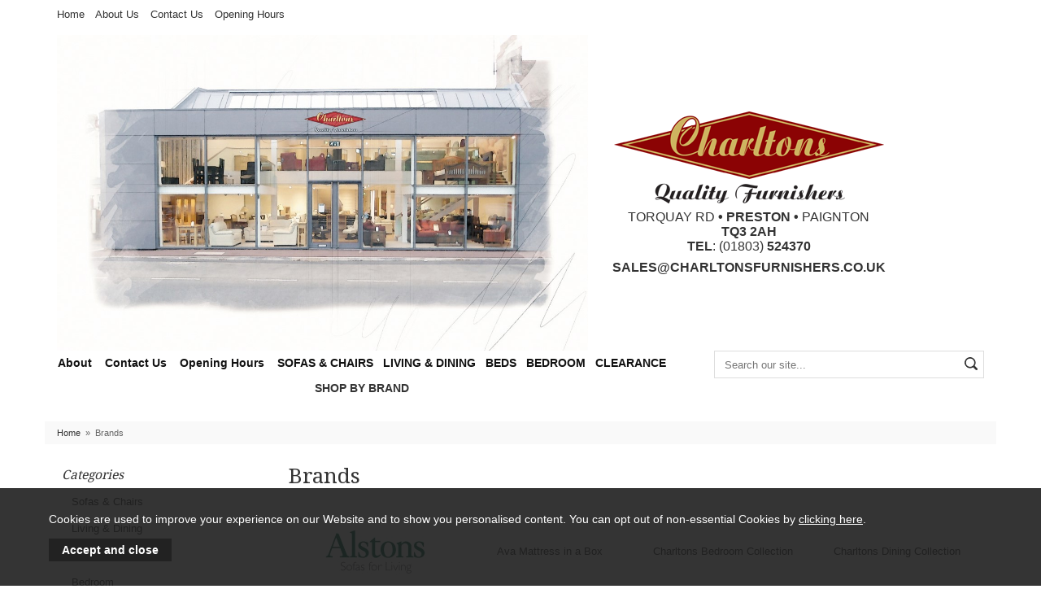

--- FILE ---
content_type: text/html; charset=UTF-8
request_url: https://www.charltonsfurnishers.co.uk/brands
body_size: 4527
content:
<!DOCTYPE html>
<html xmlns="http://www.w3.org/1999/xhtml" lang="en" xml:lang="en">
<head>
<title>Brands - Charltons Furniture</title>
<meta name="description" content="Product Brands" />
<meta name="keywords" content="" />
<meta http-equiv="Content-Type" content="text/html; charset=utf-8" />
<meta name="viewport" content="width=device-width, maximum-scale=1.0" />
<meta name="author" content="Charltons Furniture" />
<meta name="google-site-verification" content="" />
<link rel="canonical" href="https://www.charltonsfurnishers.co.uk/brands" />
<link href="/cache/zone1.css?v=1743587481" rel="stylesheet" type="text/css"/><link rel="alternate stylesheet" type="text/css" media="all" href="/css/list.css" title="list" /><link rel="icon" type="image/ico" href="/favicon.ico" />
<script src="https://www.google.com/recaptcha/api.js?hl=en" type="text/javascript"></script></head>
<body id="categories" class="offcanvasbody">
<a class="hide" href="#content" title="accessibility link" id="top">Skip to main content</a>
<div id="bodyinner" class="container-fluid clearfix">

<header class="container-fluid">

        <div id="header">
        	<div class="container">
                <div class="mobile-menu visible-xs">
                                            <button class="menu-icon navbar-toggle offcanvas-toggle"  data-toggle="offcanvas" data-target="#offcanvastarget"><img src="/images/threedot.png" alt="Mobile Menu"/></button>
                                    </div>

                                    <div class="topnavigation col-md-12 hidden-xs">
                                                    <div class="col-md-6 col-sm-6 left">
                                                    <a href="/">Home</a>
                            <a href="/about-us">About Us</a>
                            <a href="/contact-us">Contact Us</a>
                            <a href="/opening-hours">Opening Hours</a>
                                                    </div>
                            
                                                    <div class="col-md-6 col-sm-6 right">
                                                
                                                </div>
                                 
                        <div class="col-md-4 col-sm-4 right">
                                                    </div>
                    </div>
                

                <div class="row">
                    <div class="headerrows col-md-7 col-sm-6 hidden-print hidden-xs">
                        <img id="storeimage" src="/images/Charltonsstorefrontage.png" alt="Charltons Furniture" title="Charltons Furniture"/>
                    </div>
                    <div class="headerrows col-md-5 col-sm-6 col-xs-12">
                        <a class="logo" href="/about-us/22-our-stores">
                            <img src="/images/logo.png" alt="Charltons Furniture" title="Charltons Furniture" />
                            <span class="headerphone hidden-xs">TORQUAY RD <strong>• PRESTON •</strong> PAIGNTON<br /><strong>TQ3 2AH</strong><br /><strong>TEL</strong>: (01803) <strong>524370</strong></span>
                            <span class="headerphone hidden-xs"><strong>SALES@CHARLTONSFURNISHERS.CO.UK</strong></span>
                        </a>
                    </div>
                </div>

                
                <div class="mobile-search visible-xs">
                    <a href="#" class="search-icon"><img src="/images/icon_mobilesearch.png" alt="Mobile Search"/></a>
                </div>
                
                                                    
          </div>

            <div class="container padding">
                <div class="col-md-8 col-sm-12">
                    <nav class="tabs offcanvastabs navbar-offcanvas hidden-print" id="offcanvastarget">
                        <span id="menu-title" class="hidden-xs">Menu</span>
                        <a href="#" id="menu-icon" class="hidden-xs"></a>
                            <a href="#" class="closeoffcanvas visible-xs"><img src="/images/icon_close.png" alt="Close"></a>    <ul id="tabwrap" class="offcanvasnavwrap">
        <li class="visible-xs "><a class="toplevelcat" href="/">HOME</a></li>
        <li class="visible-xs>"><a class="toplevelcat" href="/about-us">About</a></li>
        <li class="visible-xs>"><a class="toplevelcat" href="/contact-us">Contact Us</a></li>
        <li class="visible-xs>"><a class="toplevelcat" href="/opening-hours">Opening Hours</a></li>

        <li><a href="/sofas-chairs/c1" class="toplevelcat offcanvassubitems">SOFAS & CHAIRS</a><ul class="offcanvasmenusection"><li class="col-sm-3 col-md-2 hidden-xs menucategoryimage"><img title="Sofas & Chairs" alt="Sofas & Chairs" src="/images/categories/1.jpg" /></li><li class="col-sm-3 col-md-2"><em class="hidden-xs">View by category:</em> <br class="hidden-xs"/><a href="/sofas-chairs/sofas-chairs/c34" class="mainoption">Sofas &amp; Chairs</a><a href="/sofas-chairs/sofas/c2" class="mainoption">Sofas</a><a href="/sofas-chairs/sofas/2-seater-manual-recliner-sofa/c51" class="suboption">2 Seater Manual Recliner Sofa</a><a href="/sofas-chairs/sofas/2-seater-power-recliner-sofa/c50" class="suboption">2 Seater Power Recliner Sofa</a><a href="/sofas-chairs/sofas/2-seater-sofas/c49" class="suboption">2 Seater Sofas</a><a href="/sofas-chairs/sofas/25-seater-sofa/c58" class="suboption">2.5 Seater Sofa</a><a class="suboption" href="/sofas/c2-all">More Sofas</a></li><li class="col-sm-3 col-md-2"><span class="hidden-xs">&nbsp;<br/></span><a href="/sofas-chairs/armchairs/c5" class="mainoption">Armchairs</a><a href="/sofas-chairs/footstools/c6" class="mainoption">Footstools</a><a href="/sofas-chairs/sofa-beds/c7" class="mainoption">Sofa Beds</a><a href="/sofas-chairs/recliner-and-riser-chairs/c8" class="mainoption">Recliner and Riser Chairs</a><a href="/sofas-chairs/recliner-and-riser-chairs/electric-recliners/c28" class="suboption">Electric Recliners</a><a href="/sofas-chairs/recliner-and-riser-chairs/manual-recliners/c9" class="suboption">Manual Recliners</a><a class="suboption" href="/recliner-and-riser-chairs/c8-all">More Recliner and Riser Chairs</a></li><li class="col-sm-3 col-md-2"><span class="hidden-xs">&nbsp;<br/></span><a class="all mainoption" href="/sofas-chairs/c1-all">All Sofas & Chairs</a></li><li class="col-sm-3 col-md-2"><em class="hidden-xs">View by brand:</em> <br class="hidden-xs"/><a href="/sofas-chairs/c1-alstons-b1">Alstons</a><a href="/sofas-chairs/c1-charltons-upholstery-collection-b20">Charltons Upholstery Collection</a><a href="/sofas-chairs/c1-parker-knoll-b9">Parker Knoll</a><a href="/sofas-chairs/c1-sherborne-b10">Sherborne</a><a href="/sofas-chairs/c1-stressless-b11">Stressless</a><a class="all" href="/brands">All Brands</a></li></ul></li><li><a href="/living-dining/c10" class="toplevelcat offcanvassubitems">LIVING & DINING</a><ul class="offcanvasmenusection"><li class="col-sm-3 col-md-2 hidden-xs menucategoryimage"><img title="Living & Dining" alt="Living & Dining" src="/images/categories/10.jpg" /></li><li class="col-sm-3 col-md-2"><em class="hidden-xs">View by category:</em> <br class="hidden-xs"/><a href="/living-dining/cabinets-and-display-units/c11" class="mainoption">Cabinets and Display Units</a></li><li class="col-sm-3 col-md-2"><span class="hidden-xs">&nbsp;<br/></span><a href="/living-dining/dining/c13" class="mainoption">Dining</a><a href="/living-dining/dining/dining-chairs/c14" class="suboption">Dining Chairs</a><a href="/living-dining/dining/dining-tables/c22" class="suboption">Dining Tables</a><a href="/living-dining/living-dining/c35" class="mainoption">Living &amp; Dining</a><a href="/living-dining/sideboards/c12" class="mainoption">Sideboards</a></li><li class="col-sm-3 col-md-2"><span class="hidden-xs">&nbsp;<br/></span><a href="/living-dining/tables/c24" class="mainoption">Tables</a><a href="/living-dining/tables/coffee-tables/c27" class="suboption">Coffee Tables</a><a href="/living-dining/tables/lamp-and-side-tables/c25" class="suboption">Lamp and Side Tables</a><a href="/living-dining/tables/nest-of-tables/c26" class="suboption">Nest of Tables</a><a href="/living-dining/tv-and-media-units/c23" class="mainoption">TV and Media Units</a><a class="all mainoption" href="/living-dining/c10-all">All Living & Dining</a></li><li class="col-sm-3 col-md-2"><em class="hidden-xs">View by brand:</em> <br class="hidden-xs"/><a href="/living-dining/c10-charltons-dining-collection-b18">Charltons Dining Collection</a><a href="/living-dining/c10-stressless-b11">Stressless</a><a class="all" href="/brands">All Brands</a></li></ul></li><li><a href="/beds/c47" class="toplevelcat offcanvassubitems">BEDS</a><ul class="offcanvasmenusection"><li class="col-sm-3 col-md-2"><em class="hidden-xs">View by category:</em> <br class="hidden-xs"/><a href="/beds/beds/c30" class="mainoption">Beds</a><a href="/bedss/headboards/c21" class="mainoption">Headboards</a><a href="/beds/mattress/c54" class="mainoption">Mattress</a><a class="all mainoption" href="/beds/c47-all">All Beds</a></li><li class="col-sm-3 col-md-2"><em class="hidden-xs">View by brand:</em> <br class="hidden-xs"/><a href="/beds/c47-charltons-bedroom-collection--b14">Charltons Bedroom Collection </a><a href="/beds/c47-relyon-b29">Relyon</a><a href="/beds/c47-sealy-b37">Sealy</a><a class="all" href="/brands">All Brands</a></li></ul></li><li><a href="/bedroom/c15" class="toplevelcat offcanvassubitems">BEDROOM</a><ul class="offcanvasmenusection"><li class="col-sm-3 col-md-2 hidden-xs menucategoryimage"><img title="Bedroom" alt="Bedroom" src="/images/categories/15.jpg" /></li><li class="col-sm-3 col-md-2"><em class="hidden-xs">View by category:</em> <br class="hidden-xs"/><a href="/bedroom/bedroom/c48" class="mainoption">Bedroom</a><a href="/bedroom/bedroom-furniture/c33" class="mainoption">Bedroom Furniture</a><a href="/bedroom/wardrobes/c16" class="mainoption">Wardrobes</a><a href="/bedroom/chest-of-drawers/c17" class="mainoption">Chest of Drawers</a><a href="/bedroom/bedside-tables/c18" class="mainoption">Bedside Tables</a><a href="/bedroom/mirrors/c19" class="mainoption">Mirrors</a><a href="/bedroom/dressing-tables-stools/c20" class="mainoption">Dressing Tables &amp; Stools</a><a class="all mainoption" href="/bedroom/c15-all">All Bedroom</a></li><li class="col-sm-3 col-md-2"><em class="hidden-xs">View by brand:</em> <br class="hidden-xs"/><a href="/bedroom/c15-charltons-bedroom-collection--b14">Charltons Bedroom Collection </a><a href="/bedroom/c15-charltons-upholstery-collection-b20">Charltons Upholstery Collection</a><a class="all" href="/brands">All Brands</a></li></ul></li><li><a href="/clearance/c36" class="toplevelcat offcanvassubitems">CLEARANCE</a><ul class="offcanvasmenusection"><li class="col-sm-3 col-md-2 hidden-xs menucategoryimage"><img title="Clearance" alt="Clearance" src="/images/categories/36.jpg" /></li><li class="col-sm-3 col-md-2"><em class="hidden-xs">View by category:</em> <br class="hidden-xs"/><a href="/clearance/clearance/c37" class="mainoption">Clearance</a><a class="all mainoption" href="/clearance/c36-all">All Clearance</a></li><li class="col-sm-3 col-md-2"><em class="hidden-xs">View by brand:</em> <br class="hidden-xs"/><a href="/clearance/c36-charltons-bedroom-collection--b14">Charltons Bedroom Collection </a><a href="/clearance/c36-charltons-dining-collection-b18">Charltons Dining Collection</a><a href="/clearance/c36-italian-leather-collection-b27">Italian Leather Collection</a><a class="all" href="/brands">All Brands</a></li></ul></li>
                                        
        <li class=" current"><a href="/brands" class="toplevelcat offcanvassubitems">SHOP BY BRAND</a><ul class="rightmenu offcanvasmenusection"><li class="col-sm-3 col-md-2"><a href="/alstons/b1">Alstons</a><a href="/charltons-bedroom-collection-/b14">Charltons Bedroom Collection </a><a href="/charltons-dining-collection/b18">Charltons Dining Collection</a><a href="/charltons-upholstery-collection/b20">Charltons Upholstery Collection</a><a href="/italian-leather-collection/b27">Italian Leather Collection</a><a href="/parker-knoll/b9">Parker Knoll</a><a href="/relyon/b29">Relyon</a><a href="/sealy/b37">Sealy</a><a href="/sherborne/b10">Sherborne</a><a href="/stressless/b11">Stressless</a></li></ul></li>
                    </ul>
                    </nav>
                </div>
                <div class="col-md-4 col-sm-12 searchbox hidden-xs">
                    <div class="search" itemscope itemtype="http://schema.org/WebSite">
                        <meta itemprop="url" content="https://www.charltonsfurnishers.co.uk"/>
                        <form action="/search" method="post" itemprop="potentialAction" itemscope itemtype="http://schema.org/SearchAction">
                            <meta itemprop="target" content="https://www.charltonsfurnishers.co.uk/search/{q}"/>
                            <input class="keyword mid required" name="q" type="text" placeholder="Search our site..." itemprop="query-input"/> <input class="submit mid" type="image" src="/images/btn_go.gif" name="submit" alt="Search" title="Search" />
                        </form>
                    </div>
                </div>
            </div>

      </div>


      <div class="mobile-search-container searchbox hidden-lg hidden-md hidden-sm">
          <div class="search" itemscope itemtype="http://schema.org/WebSite">
            <meta itemprop="url" content="https://www.charltonsfurnishers.co.uk"/>
                <form action="/search" method="post" itemprop="potentialAction" itemscope itemtype="http://schema.org/SearchAction">
                    <meta itemprop="target" content="https://www.charltonsfurnishers.co.uk/search/{q}"/>
                    <input class="keyword mid required" name="q" type="text" placeholder="Type your search here" itemprop="query-input"/> <input type="image" src="/images/btn_go.gif" name="submit" class="mid submit" alt="Search" title="Search" />
                </form>
          </div>
      </div>

</header>

<section class="container"><div class="pagewrap"><div id="breadcrumb" itemscope itemtype="http://schema.org/BreadcrumbList">
    <span itemprop="itemListElement" itemscope itemtype="http://schema.org/ListItem"><a itemprop="item" href="/"><span itemprop="name">Home</span><meta itemprop="position" content="1"/></a> &nbsp;&raquo;&nbsp; </span><span itemprop="itemListElement" itemscope itemtype="http://schema.org/ListItem"><span itemprop="name">Brands</span><meta itemprop="position" content="2"/></span></div><div id="main-body">
  <div id="content">
        <div id="sidebar" class="col-md-3">
        
        <div class="navbox hidden-sm hidden-xs">
            <h4 class="sideheading">Categories</h4>
            <div class="nav"><ul><li><a href="/sofas-chairs/c1">Sofas &amp; Chairs</a><ul><li><a href="/sofas-chairs/c34">Sofas &amp; Chairs</a></li><li><a href="/sofas/c2">Sofas</a></li><li><a href="/armchairs/c5">Armchairs</a></li><li><a href="/footstools/c6">Footstools</a></li><li><a href="/sofa-beds/c7">Sofa Beds</a></li><li><a href="/recliner-and-riser-chairs/c8">Recliner and Riser Chairs</a></li></ul></li><li><a href="/living-dining/c10">Living &amp; Dining</a><ul><li><a href="/cabinets-and-display-units/c11">Cabinets and Display Units</a></li><li><a href="/dining/c13">Dining</a></li><li><a href="/living-dining/c35">Living &amp; Dining</a></li><li><a href="/sideboards/c12">Sideboards</a></li><li><a href="/tables/c24">Tables</a></li><li><a href="/tv-and-media-units/c23">TV and Media Units</a></li></ul></li><li><a href="/beds/c47">Beds</a><ul><li><a href="/beds/c30">Beds</a></li><li><a href="/headboards/c21">Headboards</a></li><li><a href="/mattress/c54">Mattress</a></li></ul></li><li><a href="/bedroom/c15">Bedroom</a><ul><li><a href="/bedroom/c48">Bedroom</a></li><li><a href="/bedroom-furniture/c33">Bedroom Furniture</a></li><li><a href="/wardrobes/c16">Wardrobes</a></li><li><a href="/chest-of-drawers/c17">Chest of Drawers</a></li><li><a href="/bedside-tables/c18">Bedside Tables</a></li><li><a href="/mirrors/c19">Mirrors</a></li><li><a href="/dressing-tables-stools/c20">Dressing Tables &amp; Stools</a></li></ul></li><li><a href="/clearance/c36">Clearance</a><ul><li><a href="/clearance/c37">Clearance</a></li></ul></li><li><a href="/offer-products">Special Offers</a></li><li><a href="/best-sellers">Best Sellers</a></li></ul>
            </div>
        </div>    </div>
    <div class="page col-md-9">
      <div class="article-text">
        <div class="pagecontainer fullwidth">
        	            <div class="copy">            
                <div class="catintro"><h1>Brands</h1></div>
				<div class="brandbox col-lg-3 col-sm-4 col-xs-6"><a href="/alstons/b1"><img src="/images/brands/brand1.jpg" alt="Alstons" class="absmiddle" /></a></div><div class="brandbox col-lg-3 col-sm-4 col-xs-6"><a href="/ava-mattress-in-a-box/b35">Ava Mattress in a Box</a></div><div class="brandbox col-lg-3 col-sm-4 col-xs-6"><a href="/charltons-bedroom-collection-/b14">Charltons Bedroom Collection </a></div><div class="brandbox col-lg-3 col-sm-4 col-xs-6"><a href="/charltons-dining-collection/b18">Charltons Dining Collection</a></div><div class="brandbox col-lg-3 col-sm-4 col-xs-6"><a href="/charltons-upholstery-collection/b20">Charltons Upholstery Collection</a></div><div class="brandbox col-lg-3 col-sm-4 col-xs-6"><a href="/collins-hayes/b31"><img src="/images/brands/brand31.jpg" alt="Collins & Hayes" class="absmiddle" /></a></div><div class="brandbox col-lg-3 col-sm-4 col-xs-6"><a href="/harrison-beds/b15"><img src="/images/brands/brand15.jpg" alt="Harrison Beds" class="absmiddle" /></a></div><div class="brandbox col-lg-3 col-sm-4 col-xs-6"><a href="/italian-leather-collection/b27">Italian Leather Collection</a></div><div class="brandbox col-lg-3 col-sm-4 col-xs-6"><a href="/parker-knoll/b9"><img src="/images/brands/brand9.jpg" alt="Parker Knoll" class="absmiddle" /></a></div><div class="brandbox col-lg-3 col-sm-4 col-xs-6"><a href="/rauch/b16">Rauch</a></div><div class="brandbox col-lg-3 col-sm-4 col-xs-6"><a href="/relyon/b29"><img src="/images/brands/brand29.jpg" alt="Relyon" class="absmiddle" /></a></div><div class="brandbox col-lg-3 col-sm-4 col-xs-6"><a href="/sealy/b37"><img src="/images/brands/brand37.jpg" alt="Sealy" class="absmiddle" /></a></div><div class="brandbox col-lg-3 col-sm-4 col-xs-6"><a href="/sherborne/b10"><img src="/images/brands/brand10.jpg" alt="Sherborne" class="absmiddle" /></a></div><div class="brandbox col-lg-3 col-sm-4 col-xs-6"><a href="/stressless/b11"><img src="/images/brands/brand11.jpg" alt="Stressless" class="absmiddle" /></a></div>            </div>            
        </div>
      </div>
    </div>
  </div>
</div>
</div></section>
<footer class="container-fluid hidden-print">
	<div id="footer">
    	<div class="container">

            
            <div class="footerbox">

                <div class="foldout"><a class="foldouttoggle mobilefoldouttoggle hidden-sm hidden-md hidden-lg">More Information</a>
            	<div class="row foldoutbox footerfoldoutbox">
                                                    <div class="col-md-3 col-sm-3">
                                <h5>Charltons Furniture</h5>
                                <ul>
                                    <li><a href="/about-us">About Us</a></li>
                                    <li><a href="/contact-us">Contact Us</a></li>
                                    <li><a href="/mailing-list">Newsletter</a></li>
                                    <li><a href="/customer-service/54-join-our-team">Job Vacancies</a></li>
                                                                                                                                                                                                                    </ul>
                            </div>
                            <div class="col-md-3 col-sm-3">
                                <h5>Customer Service</h5>
                                <ul>
                                    <li><a href="/customer-service/9-privacy-cookies">Privacy &amp; Cookies</a></li>                                                                                                                                                <li><a href="/sitemap">Sitemap</a></li>
                                </ul>
                            </div>
                                                                                                        <div class="col-md-3 col-sm-3">
                                <h5>Newsletter Sign Up</h5>
                                <p>Get the latest news and special offers from Charltons Furniture...</p>
                                <form id="quicksubscribe" action="/mailing-list?action=subscribe" method="post">
    <label><input class="textfield required" type="text" name="email" value="" placeholder="Email address" /></label>
    <input class="submit mid" type="image" src="/images/btn_subscribe.gif" name="submit" alt="Subscribe" title="Subscribe" />
    <input type="hidden" name="mailing" value="yes"/>
    <input class="hidden" type="text" name="name" value="" tabindex="-1" autocomplete="off" />
    <input type="hidden" name="newsgroup[]" value="1" /></form>
                            </div>
					                         </div>
                 </div>

                                  <div class="row footerbottom">
                     <div class="copyright">
                         <p>2026 &copy; Charltons Furniture. All Rights Reserved. <a href="http://www.iconography.co.uk" target="_blank">Ecommerce Website by Iconography Ltd</a>.</p>
                     </div>
                     <div class="pci-compliance">
                         <a href="//www.securitymetrics.com/site_certificate?id=2000314&tk=3f11cac0ed97e1ea2657d6c4c007620c" target="_blank" rel="noopener noreferrer">
                             <img src="https://www.securitymetrics.com/portal/app/ngsm/assets/img/BlueContent_PCI_Validation_White_Rec.png" alt="SecurityMetrics PCI validation certification logo"/>
                         </a>
                     </div>
                 </div>
                 
             </div>
         </div>
     </div>
</footer>

</div>

 <div id="nav-overlay"></div><script type="text/javascript" src="/js/jquery.js"></script><script src="https://apis.google.com/js/platform.js"></script><script src="https://ajax.googleapis.com/ajax/libs/webfont/1.5.18/webfont.js"></script>
<!--[if lt IE 9]>
<script src="/js/html5shiv.js"></script>
<script src="/js/respond.min.js"></script>
<![endif]-->
<script type="text/javascript" src="/cache/zone1.js?v=1732104230"></script></body>
</html>

--- FILE ---
content_type: text/css
request_url: https://www.charltonsfurnishers.co.uk/cache/zone1.css?v=1743587481
body_size: 24358
content:
html{font-family:sans-serif;-ms-text-size-adjust:100%;-webkit-text-size-adjust:100%}body{margin:0}article,aside,details,figcaption,figure,footer,header,hgroup,main,nav,section,summary{display:block}audio,canvas,progress,video{display:inline-block;vertical-align:baseline}audio:not([controls]){display:none;height:0}[hidden],template{display:none}a{background:transparent}a:active,a:hover{outline:0}abbr[title]{border-bottom:1px dotted}b,strong{font-weight:bold}dfn{font-style:italic}h1{font-size:2em;margin:0.67em 0}mark{background:#ff0;color:#000}small{font-size:80%}sub,sup{font-size:75%;line-height:0;position:relative;vertical-align:baseline}sup{top:-0.5em}sub{bottom:-0.25em}img{border:0}svg:not(:root){overflow:hidden}figure{margin:1em 40px}hr{-moz-box-sizing:content-box;box-sizing:content-box;height:0}pre{overflow:auto}code,kbd,pre,samp{font-family:monospace, monospace;font-size:1em}button,input,optgroup,select,textarea{color:inherit;font:inherit;margin:0}button{overflow:visible}button,select{text-transform:none}button,html input[type="button"],input[type="reset"],input[type="submit"]{-webkit-appearance:button;cursor:pointer}button[disabled],html input[disabled]{cursor:default}button::-moz-focus-inner,input::-moz-focus-inner{border:0;padding:0}input{line-height:normal}input[type="checkbox"],input[type="radio"]{box-sizing:border-box;padding:0}input[type="number"]::-webkit-inner-spin-button,input[type="number"]::-webkit-outer-spin-button{height:auto}input[type="search"]{-webkit-appearance:textfield;-moz-box-sizing:content-box;-webkit-box-sizing:content-box;box-sizing:content-box}input[type="search"]::-webkit-search-cancel-button,input[type="search"]::-webkit-search-decoration{-webkit-appearance:none}fieldset{border:1px solid #c0c0c0;margin:0 2px;padding:0.35em 0.625em 0.75em}legend{border:0;padding:0}textarea{overflow:auto}optgroup{font-weight:bold}table{border-collapse:collapse;border-spacing:0}td,th{padding:0}*{-webkit-box-sizing:border-box;-moz-box-sizing:border-box;box-sizing:border-box}*:before,*:after{-webkit-box-sizing:border-box;-moz-box-sizing:border-box;box-sizing:border-box}html{font-size:62.5%;-webkit-tap-highlight-color:rgba(0,0,0,0)}body{font-family:"Helvetica Neue",Helvetica,Arial,sans-serif;font-size:14px;line-height:1.42857143;color:#333;background-color:#fff}input,button,select,textarea{font-family:inherit;font-size:inherit;line-height:inherit}a{color:#428bca;text-decoration:none}a:hover,a:focus{color:#2a6496;text-decoration:underline}a:focus{outline:thin dotted;outline:5px auto -webkit-focus-ring-color;outline-offset:-2px}figure{margin:0}img{vertical-align:middle}.img-responsive{display:block;max-width:100%;height:auto}.img-rounded{border-radius:6px}.img-thumbnail{padding:4px;line-height:1.42857143;background-color:#fff;border:1px solid #ddd;border-radius:4px;-webkit-transition:all .2s ease-in-out;transition:all .2s ease-in-out;display:inline-block;max-width:100%;height:auto}.img-circle{border-radius:50%}hr{margin-top:20px;margin-bottom:20px;border:0;border-top:1px solid #eee}.sr-only{position:absolute;width:1px;height:1px;margin:-1px;padding:0;overflow:hidden;clip:rect(0, 0, 0, 0);border:0}.container{margin-right:auto;margin-left:auto;padding-left:15px;padding-right:15px}@media (min-width:768px){.container{width:750px}}@media (min-width:992px){.container{width:970px}}@media (min-width:1200px){.container{width:1170px}}.container-fluid{margin-right:auto;margin-left:auto;padding-left:15px;padding-right:15px}.row{margin-left:-15px;margin-right:-15px}.col-xs-1,.col-sm-1,.col-md-1,.col-lg-1,.col-xs-2,.col-sm-2,.col-md-2,.col-lg-2,.col-xs-3,.col-sm-3,.col-md-3,.col-lg-3,.col-xs-4,.col-sm-4,.col-md-4,.col-lg-4,.col-xs-5,.col-sm-5,.col-md-5,.col-lg-5,.col-xs-6,.col-sm-6,.col-md-6,.col-lg-6,.col-xs-7,.col-sm-7,.col-md-7,.col-lg-7,.col-xs-8,.col-sm-8,.col-md-8,.col-lg-8,.col-xs-9,.col-sm-9,.col-md-9,.col-lg-9,.col-xs-10,.col-sm-10,.col-md-10,.col-lg-10,.col-xs-11,.col-sm-11,.col-md-11,.col-lg-11,.col-xs-12,.col-sm-12,.col-md-12,.col-lg-12{position:relative;min-height:1px;padding-left:15px;padding-right:15px}.col-xs-1,.col-xs-2,.col-xs-3,.col-xs-4,.col-xs-5,.col-xs-6,.col-xs-7,.col-xs-8,.col-xs-9,.col-xs-10,.col-xs-11,.col-xs-12{float:left}.col-xs-12{width:100%}.col-xs-11{width:91.66666667%}.col-xs-10{width:83.33333333%}.col-xs-9{width:75%}.col-xs-8{width:66.66666667%}.col-xs-7{width:58.33333333%}.col-xs-6{width:50%}.col-xs-5{width:41.66666667%}.col-xs-4{width:33.33333333%}.col-xs-3{width:25%}.col-xs-2{width:16.66666667%}.col-xs-1{width:8.33333333%}.col-xs-pull-12{right:100%}.col-xs-pull-11{right:91.66666667%}.col-xs-pull-10{right:83.33333333%}.col-xs-pull-9{right:75%}.col-xs-pull-8{right:66.66666667%}.col-xs-pull-7{right:58.33333333%}.col-xs-pull-6{right:50%}.col-xs-pull-5{right:41.66666667%}.col-xs-pull-4{right:33.33333333%}.col-xs-pull-3{right:25%}.col-xs-pull-2{right:16.66666667%}.col-xs-pull-1{right:8.33333333%}.col-xs-pull-0{right:0}.col-xs-push-12{left:100%}.col-xs-push-11{left:91.66666667%}.col-xs-push-10{left:83.33333333%}.col-xs-push-9{left:75%}.col-xs-push-8{left:66.66666667%}.col-xs-push-7{left:58.33333333%}.col-xs-push-6{left:50%}.col-xs-push-5{left:41.66666667%}.col-xs-push-4{left:33.33333333%}.col-xs-push-3{left:25%}.col-xs-push-2{left:16.66666667%}.col-xs-push-1{left:8.33333333%}.col-xs-push-0{left:0}.col-xs-offset-12{margin-left:100%}.col-xs-offset-11{margin-left:91.66666667%}.col-xs-offset-10{margin-left:83.33333333%}.col-xs-offset-9{margin-left:75%}.col-xs-offset-8{margin-left:66.66666667%}.col-xs-offset-7{margin-left:58.33333333%}.col-xs-offset-6{margin-left:50%}.col-xs-offset-5{margin-left:41.66666667%}.col-xs-offset-4{margin-left:33.33333333%}.col-xs-offset-3{margin-left:25%}.col-xs-offset-2{margin-left:16.66666667%}.col-xs-offset-1{margin-left:8.33333333%}.col-xs-offset-0{margin-left:0}@media (min-width:768px){.col-sm-1,.col-sm-2,.col-sm-3,.col-sm-4,.col-sm-5,.col-sm-6,.col-sm-7,.col-sm-8,.col-sm-9,.col-sm-10,.col-sm-11,.col-sm-12{float:left}.col-sm-12{width:100%}.col-sm-11{width:91.66666667%}.col-sm-10{width:83.33333333%}.col-sm-9{width:75%}.col-sm-8{width:66.66666667%}.col-sm-7{width:58.33333333%}.col-sm-6{width:50%}.col-sm-5{width:41.66666667%}.col-sm-4{width:33.33333333%}.col-sm-3{width:25%}.col-sm-2{width:16.66666667%}.col-sm-1{width:8.33333333%}.col-sm-pull-12{right:100%}.col-sm-pull-11{right:91.66666667%}.col-sm-pull-10{right:83.33333333%}.col-sm-pull-9{right:75%}.col-sm-pull-8{right:66.66666667%}.col-sm-pull-7{right:58.33333333%}.col-sm-pull-6{right:50%}.col-sm-pull-5{right:41.66666667%}.col-sm-pull-4{right:33.33333333%}.col-sm-pull-3{right:25%}.col-sm-pull-2{right:16.66666667%}.col-sm-pull-1{right:8.33333333%}.col-sm-pull-0{right:0}.col-sm-push-12{left:100%}.col-sm-push-11{left:91.66666667%}.col-sm-push-10{left:83.33333333%}.col-sm-push-9{left:75%}.col-sm-push-8{left:66.66666667%}.col-sm-push-7{left:58.33333333%}.col-sm-push-6{left:50%}.col-sm-push-5{left:41.66666667%}.col-sm-push-4{left:33.33333333%}.col-sm-push-3{left:25%}.col-sm-push-2{left:16.66666667%}.col-sm-push-1{left:8.33333333%}.col-sm-push-0{left:0}.col-sm-offset-12{margin-left:100%}.col-sm-offset-11{margin-left:91.66666667%}.col-sm-offset-10{margin-left:83.33333333%}.col-sm-offset-9{margin-left:75%}.col-sm-offset-8{margin-left:66.66666667%}.col-sm-offset-7{margin-left:58.33333333%}.col-sm-offset-6{margin-left:50%}.col-sm-offset-5{margin-left:41.66666667%}.col-sm-offset-4{margin-left:33.33333333%}.col-sm-offset-3{margin-left:25%}.col-sm-offset-2{margin-left:16.66666667%}.col-sm-offset-1{margin-left:8.33333333%}.col-sm-offset-0{margin-left:0}}@media (min-width:992px){.col-md-1,.col-md-2,.col-md-3,.col-md-4,.col-md-5,.col-md-6,.col-md-7,.col-md-8,.col-md-9,.col-md-10,.col-md-11,.col-md-12{float:left}.col-md-12{width:100%}.col-md-11{width:91.66666667%}.col-md-10{width:83.33333333%}.col-md-9{width:75%}.col-md-8{width:66.66666667%}.col-md-7{width:58.33333333%}.col-md-6{width:50%}.col-md-5{width:41.66666667%}.col-md-4{width:33.33333333%}.col-md-3{width:25%}.col-md-2{width:16.66666667%}.col-md-1{width:8.33333333%}.col-md-pull-12{right:100%}.col-md-pull-11{right:91.66666667%}.col-md-pull-10{right:83.33333333%}.col-md-pull-9{right:75%}.col-md-pull-8{right:66.66666667%}.col-md-pull-7{right:58.33333333%}.col-md-pull-6{right:50%}.col-md-pull-5{right:41.66666667%}.col-md-pull-4{right:33.33333333%}.col-md-pull-3{right:25%}.col-md-pull-2{right:16.66666667%}.col-md-pull-1{right:8.33333333%}.col-md-pull-0{right:0}.col-md-push-12{left:100%}.col-md-push-11{left:91.66666667%}.col-md-push-10{left:83.33333333%}.col-md-push-9{left:75%}.col-md-push-8{left:66.66666667%}.col-md-push-7{left:58.33333333%}.col-md-push-6{left:50%}.col-md-push-5{left:41.66666667%}.col-md-push-4{left:33.33333333%}.col-md-push-3{left:25%}.col-md-push-2{left:16.66666667%}.col-md-push-1{left:8.33333333%}.col-md-push-0{left:0}.col-md-offset-12{margin-left:100%}.col-md-offset-11{margin-left:91.66666667%}.col-md-offset-10{margin-left:83.33333333%}.col-md-offset-9{margin-left:75%}.col-md-offset-8{margin-left:66.66666667%}.col-md-offset-7{margin-left:58.33333333%}.col-md-offset-6{margin-left:50%}.col-md-offset-5{margin-left:41.66666667%}.col-md-offset-4{margin-left:33.33333333%}.col-md-offset-3{margin-left:25%}.col-md-offset-2{margin-left:16.66666667%}.col-md-offset-1{margin-left:8.33333333%}.col-md-offset-0{margin-left:0}}@media (min-width:1200px){.col-lg-1,.col-lg-2,.col-lg-3,.col-lg-4,.col-lg-5,.col-lg-6,.col-lg-7,.col-lg-8,.col-lg-9,.col-lg-10,.col-lg-11,.col-lg-12{float:left}.col-lg-12{width:100%}.col-lg-11{width:91.66666667%}.col-lg-10{width:83.33333333%}.col-lg-9{width:75%}.col-lg-8{width:66.66666667%}.col-lg-7{width:58.33333333%}.col-lg-6{width:50%}.col-lg-5{width:41.66666667%}.col-lg-4{width:33.33333333%}.col-lg-3{width:25%}.col-lg-2{width:16.66666667%}.col-lg-1{width:8.33333333%}.col-lg-pull-12{right:100%}.col-lg-pull-11{right:91.66666667%}.col-lg-pull-10{right:83.33333333%}.col-lg-pull-9{right:75%}.col-lg-pull-8{right:66.66666667%}.col-lg-pull-7{right:58.33333333%}.col-lg-pull-6{right:50%}.col-lg-pull-5{right:41.66666667%}.col-lg-pull-4{right:33.33333333%}.col-lg-pull-3{right:25%}.col-lg-pull-2{right:16.66666667%}.col-lg-pull-1{right:8.33333333%}.col-lg-pull-0{right:0}.col-lg-push-12{left:100%}.col-lg-push-11{left:91.66666667%}.col-lg-push-10{left:83.33333333%}.col-lg-push-9{left:75%}.col-lg-push-8{left:66.66666667%}.col-lg-push-7{left:58.33333333%}.col-lg-push-6{left:50%}.col-lg-push-5{left:41.66666667%}.col-lg-push-4{left:33.33333333%}.col-lg-push-3{left:25%}.col-lg-push-2{left:16.66666667%}.col-lg-push-1{left:8.33333333%}.col-lg-push-0{left:0}.col-lg-offset-12{margin-left:100%}.col-lg-offset-11{margin-left:91.66666667%}.col-lg-offset-10{margin-left:83.33333333%}.col-lg-offset-9{margin-left:75%}.col-lg-offset-8{margin-left:66.66666667%}.col-lg-offset-7{margin-left:58.33333333%}.col-lg-offset-6{margin-left:50%}.col-lg-offset-5{margin-left:41.66666667%}.col-lg-offset-4{margin-left:33.33333333%}.col-lg-offset-3{margin-left:25%}.col-lg-offset-2{margin-left:16.66666667%}.col-lg-offset-1{margin-left:8.33333333%}.col-lg-offset-0{margin-left:0}}.clearfix:before,.clearfix:after,.container:before,.container:after,.container-fluid:before,.container-fluid:after,.row:before,.row:after{content:" ";display:table}.clearfix:after,.container:after,.container-fluid:after,.row:after{clear:both}.center-block{display:block;margin-left:auto;margin-right:auto}.pull-right{float:right !important}.pull-left{float:left !important}.hide{display:none !important}.show{display:block !important}.invisible{visibility:hidden}.text-hide{font:0/0 a;color:transparent;text-shadow:none;background-color:transparent;border:0}.hidden{display:none !important;visibility:hidden !important}.affix{position:fixed}@-ms-viewport{width:device-width}.visible-xs,.visible-sm,.visible-md,.visible-lg{display:none !important}@media (max-width:767px){.visible-xs{display:block !important}table.visible-xs{display:table}tr.visible-xs{display:table-row !important}th.visible-xs,td.visible-xs{display:table-cell !important}}@media (min-width:768px) and (max-width:991px){.visible-sm{display:block !important}table.visible-sm{display:table}tr.visible-sm{display:table-row !important}th.visible-sm,td.visible-sm{display:table-cell !important}}@media (min-width:992px) and (max-width:1199px){.visible-md{display:block !important}table.visible-md{display:table}tr.visible-md{display:table-row !important}th.visible-md,td.visible-md{display:table-cell !important}}@media (min-width:1200px){.visible-lg{display:block !important}table.visible-lg{display:table}tr.visible-lg{display:table-row !important}th.visible-lg,td.visible-lg{display:table-cell !important}}@media (max-width:767px){.hidden-xs{display:none !important}}@media (min-width:768px) and (max-width:991px){.hidden-sm{display:none !important}}@media (min-width:992px) and (max-width:1199px){.hidden-md{display:none !important}}@media (min-width:1200px){.hidden-lg{display:none !important}}.visible-print{display:none !important}@media print{.visible-print{display:block !important}table.visible-print{display:table}tr.visible-print{display:table-row !important}th.visible-print,td.visible-print{display:table-cell !important}}@media print{.hidden-print{display:none !important}}#fancybox-loading{position:fixed;top:50%;left:50%;height:40px;width:40px;margin-top:-20px;margin-left:-20px;cursor:pointer;overflow:hidden;z-index:1104;display:none}* html #fancybox-loading{position:absolute;margin-top:0}#fancybox-loading div{position:absolute;top:0;left:0;width:40px;height:480px;background-image:url('/js/fancybox/fancybox.png')}#fancybox-overlay{position:fixed;top:0;left:0;bottom:0;right:0;background:#000;z-index:1100;display:none}* html #fancybox-overlay{position:absolute;width:100%}#fancybox-tmp{padding:0;margin:0;border:0;overflow:auto;display:none}#fancybox-wrap{position:absolute;top:0;left:0;margin:0;padding:20px;z-index:1101;display:none}#fancybox-outer{position:relative;width:100%;height:100%;background:#FFF}#fancybox-inner{position:absolute;top:0;left:0;width:1px;height:1px;padding:0;margin:0;outline:none;overflow:hidden}#fancybox-hide-sel-frame{position:absolute;top:0;left:0;width:100%;height:100%;background:transparent}#fancybox-close{position:absolute;top:-15px;right:-15px;width:30px;height:30px;background-image:url('/js/fancybox/fancybox.png');background-position:-40px 0px;cursor:pointer;z-index:1103;display:none}#fancybox_error{color:#444;font:normal 12px/20px Arial;padding:7px;margin:0}#fancybox-content{height:auto;width:auto;padding:0;margin:0}#fancybox-img{width:100%;height:100%;padding:0;margin:0;border:none;outline:none;line-height:0;vertical-align:top;-ms-interpolation-mode:bicubic}#fancybox-frame{position:relative;width:100%;height:100%;border:none;display:block}#fancybox-title{position:absolute;bottom:0;left:0;font-family:Arial;font-size:12px;z-index:1102}.fancybox-title-inside{padding:10px 0;text-align:center;color:#333}.fancybox-title-outside{padding-top:5px;color:#FFF;text-align:center;font-weight:bold}.fancybox-title-over{color:#FFF;text-align:left}#fancybox-title-over{padding:10px;background-image:url('/js/fancybox/fancy_title_over.png');display:block}#fancybox-title-wrap{display:inline-block}#fancybox-title-wrap span{height:32px;float:left}#fancybox-title-left{padding-left:15px;background-image:url('/js/fancybox/fancybox.png');background-position:-40px -90px;background-repeat:no-repeat}#fancybox-title-main{font-weight:bold;line-height:29px;background-image:url('/js/fancybox/fancybox-x.png');background-position:0px -40px;color:#FFF}#fancybox-title-right{padding-left:15px;background-image:url('/js/fancybox/fancybox.png');background-position:-55px -90px;background-repeat:no-repeat}#fancybox-left,#fancybox-right{position:absolute;bottom:0px;height:100%;width:35%;cursor:pointer;outline:none;background-image:url('/js/fancybox/blank.gif');z-index:1102;display:none}#fancybox-left{left:0px}#fancybox-right{right:0px}#fancybox-left-ico,#fancybox-right-ico{position:absolute;top:50%;left:-9999px;width:30px;height:30px;margin-top:-15px;cursor:pointer;z-index:1102;display:block}#fancybox-left-ico{background-image:url('/js/fancybox/fancybox.png');background-position:-40px -30px}#fancybox-right-ico{background-image:url('/js/fancybox/fancybox.png');background-position:-40px -60px}#fancybox-left:hover,#fancybox-right:hover{visibility:visible}#fancybox-left:hover span{left:20px}#fancybox-right:hover span{left:auto;right:20px}.fancy-bg{position:absolute;padding:0;margin:0;border:0;width:20px;height:20px;z-index:1001}#fancy-bg-n{top:-20px;left:0;width:100%;background-image:url('/js/fancybox/fancybox-x.png')}#fancy-bg-ne{top:-20px;right:-20px;background-image:url('/js/fancybox/fancybox.png');background-position:-40px -162px}#fancy-bg-e{top:0;right:-20px;height:100%;background-image:url('/js/fancybox/fancybox-y.png');background-position:-20px 0px}#fancy-bg-se{bottom:-20px;right:-20px;background-image:url('/js/fancybox/fancybox.png');background-position:-40px -182px}#fancy-bg-s{bottom:-20px;left:0;width:100%;background-image:url('/js/fancybox/fancybox-x.png');background-position:0px -20px}#fancy-bg-sw{bottom:-20px;left:-20px;background-image:url('/js/fancybox/fancybox.png');background-position:-40px -142px}#fancy-bg-w{top:0;left:-20px;height:100%;background-image:url('/js/fancybox/fancybox-y.png')}#fancy-bg-nw{top:-20px;left:-20px;background-image:url('/js/fancybox/fancybox.png');background-position:-40px -122px}#fancybox-loading.fancybox-ie div{background:transparent;filter:progid:DXImageTransform.Microsoft.AlphaImageLoader(src='/js/fancybox/fancy_loading.png', sizingMethod='scale')}.fancybox-ie #fancybox-close{background:transparent;filter:progid:DXImageTransform.Microsoft.AlphaImageLoader(src='/js/fancybox/fancy_close.png', sizingMethod='scale')}.fancybox-ie #fancybox-title-over{background:transparent;filter:progid:DXImageTransform.Microsoft.AlphaImageLoader(src='/js/fancybox/fancy_title_over.png', sizingMethod='scale');zoom:1}.fancybox-ie #fancybox-title-left{background:transparent;filter:progid:DXImageTransform.Microsoft.AlphaImageLoader(src='/js/fancybox/fancy_title_left.png', sizingMethod='scale')}.fancybox-ie #fancybox-title-main{background:transparent;filter:progid:DXImageTransform.Microsoft.AlphaImageLoader(src='/js/fancybox/fancy_title_main.png', sizingMethod='scale')}.fancybox-ie #fancybox-title-right{background:transparent;filter:progid:DXImageTransform.Microsoft.AlphaImageLoader(src='/js/fancybox/fancy_title_right.png', sizingMethod='scale')}.fancybox-ie #fancybox-left-ico{background:transparent;filter:progid:DXImageTransform.Microsoft.AlphaImageLoader(src='/js/fancybox/fancy_nav_left.png', sizingMethod='scale')}.fancybox-ie #fancybox-right-ico{background:transparent;filter:progid:DXImageTransform.Microsoft.AlphaImageLoader(src='/js/fancybox/fancy_nav_right.png', sizingMethod='scale')}.fancybox-ie .fancy-bg{background:transparent !important}.fancybox-ie #fancy-bg-n{filter:progid:DXImageTransform.Microsoft.AlphaImageLoader(src='/js/fancybox/fancy_shadow_n.png', sizingMethod='scale')}.fancybox-ie #fancy-bg-ne{filter:progid:DXImageTransform.Microsoft.AlphaImageLoader(src='/js/fancybox/fancy_shadow_ne.png', sizingMethod='scale')}.fancybox-ie #fancy-bg-e{filter:progid:DXImageTransform.Microsoft.AlphaImageLoader(src='/js/fancybox/fancy_shadow_e.png', sizingMethod='scale')}.fancybox-ie #fancy-bg-se{filter:progid:DXImageTransform.Microsoft.AlphaImageLoader(src='/js/fancybox/fancy_shadow_se.png', sizingMethod='scale')}.fancybox-ie #fancy-bg-s{filter:progid:DXImageTransform.Microsoft.AlphaImageLoader(src='/js/fancybox/fancy_shadow_s.png', sizingMethod='scale')}.fancybox-ie #fancy-bg-sw{filter:progid:DXImageTransform.Microsoft.AlphaImageLoader(src='/js/fancybox/fancy_shadow_sw.png', sizingMethod='scale')}.fancybox-ie #fancy-bg-w{filter:progid:DXImageTransform.Microsoft.AlphaImageLoader(src='/js/fancybox/fancy_shadow_w.png', sizingMethod='scale')}.fancybox-ie #fancy-bg-nw{filter:progid:DXImageTransform.Microsoft.AlphaImageLoader(src='/js/fancybox/fancy_shadow_nw.png', sizingMethod='scale')}.ui-helper-hidden{display:none}.ui-helper-hidden-accessible{border:0;clip:rect(0 0 0 0);height:1px;margin:-1px;overflow:hidden;padding:0;position:absolute;width:1px}.ui-helper-reset{margin:0;padding:0;border:0;outline:0;line-height:1.3;text-decoration:none;font-size:100%;list-style:none}.ui-helper-clearfix:before,.ui-helper-clearfix:after{content:"";display:table}.ui-helper-clearfix:after{clear:both}.ui-helper-clearfix{zoom:1}.ui-helper-zfix{width:100%;height:100%;top:0;left:0;position:absolute;opacity:0;filter:Alpha(Opacity=0)}.ui-state-disabled{cursor:default !important}.ui-icon{display:block;text-indent:-99999px;overflow:hidden;background-repeat:no-repeat}.ui-widget-overlay{position:absolute;top:0;left:0;width:100%;height:100%}.ui-resizable{position:relative}.ui-resizable-handle{position:absolute;font-size:0.1px;display:block}.ui-resizable-disabled .ui-resizable-handle,.ui-resizable-autohide .ui-resizable-handle{display:none}.ui-resizable-n{cursor:n-resize;height:7px;width:100%;top:-5px;left:0}.ui-resizable-s{cursor:s-resize;height:7px;width:100%;bottom:-5px;left:0}.ui-resizable-e{cursor:e-resize;width:7px;right:-5px;top:0;height:100%}.ui-resizable-w{cursor:w-resize;width:7px;left:-5px;top:0;height:100%}.ui-resizable-se{cursor:se-resize;width:12px;height:12px;right:1px;bottom:1px}.ui-resizable-sw{cursor:sw-resize;width:9px;height:9px;left:-5px;bottom:-5px}.ui-resizable-nw{cursor:nw-resize;width:9px;height:9px;left:-5px;top:-5px}.ui-resizable-ne{cursor:ne-resize;width:9px;height:9px;right:-5px;top:-5px}.ui-selectable-helper{position:absolute;z-index:100;border:1px dotted black}.ui-accordion .ui-accordion-header{display:block;cursor:pointer;position:relative;margin-top:2px;padding:.5em .5em .5em .7em;zoom:1}.ui-accordion .ui-accordion-icons{padding-left:2.2em}.ui-accordion .ui-accordion-noicons{padding-left:.7em}.ui-accordion .ui-accordion-icons .ui-accordion-icons{padding-left:2.2em}.ui-accordion .ui-accordion-header .ui-accordion-header-icon{position:absolute;left:.5em;top:50%;margin-top:-8px}.ui-accordion .ui-accordion-content{padding:1em 2.2em;border-top:0;overflow:auto;zoom:1}.ui-autocomplete{position:absolute;top:0;left:0;cursor:default}* html .ui-autocomplete{width:1px}.ui-button{display:inline-block;position:relative;padding:0;margin-right:.1em;cursor:pointer;text-align:center;zoom:1;overflow:visible}.ui-button,.ui-button:link,.ui-button:visited,.ui-button:hover,.ui-button:active{text-decoration:none}.ui-button-icon-only{width:2.2em}button.ui-button-icon-only{width:2.4em}.ui-button-icons-only{width:3.4em}button.ui-button-icons-only{width:3.7em}.ui-button .ui-button-text{display:block;line-height:1.4}.ui-button-text-only .ui-button-text{padding:.4em 1em}.ui-button-icon-only .ui-button-text,.ui-button-icons-only .ui-button-text{padding:.4em;text-indent:-9999999px}.ui-button-text-icon-primary .ui-button-text,.ui-button-text-icons .ui-button-text{padding:.4em 1em .4em 2.1em}.ui-button-text-icon-secondary .ui-button-text,.ui-button-text-icons .ui-button-text{padding:.4em 2.1em .4em 1em}.ui-button-text-icons .ui-button-text{padding-left:2.1em;padding-right:2.1em}input.ui-button{padding:.4em 1em}.ui-button-icon-only .ui-icon,.ui-button-text-icon-primary .ui-icon,.ui-button-text-icon-secondary .ui-icon,.ui-button-text-icons .ui-icon,.ui-button-icons-only .ui-icon{position:absolute;top:50%;margin-top:-8px}.ui-button-icon-only .ui-icon{left:50%;margin-left:-8px}.ui-button-text-icon-primary .ui-button-icon-primary,.ui-button-text-icons .ui-button-icon-primary,.ui-button-icons-only .ui-button-icon-primary{left:.5em}.ui-button-text-icon-secondary .ui-button-icon-secondary,.ui-button-text-icons .ui-button-icon-secondary,.ui-button-icons-only .ui-button-icon-secondary{right:.5em}.ui-button-text-icons .ui-button-icon-secondary,.ui-button-icons-only .ui-button-icon-secondary{right:.5em}.ui-buttonset{margin-right:7px}.ui-buttonset .ui-button{margin-left:0;margin-right:-.3em}button.ui-button::-moz-focus-inner{border:0;padding:0}.ui-datepicker{width:17em;padding:.2em .2em 0;display:none}.ui-datepicker .ui-datepicker-header{position:relative;padding:.2em 0}.ui-datepicker .ui-datepicker-prev,.ui-datepicker .ui-datepicker-next{position:absolute;top:2px;width:1.8em;height:1.8em}.ui-datepicker .ui-datepicker-prev-hover,.ui-datepicker .ui-datepicker-next-hover{top:1px}.ui-datepicker .ui-datepicker-prev{left:2px}.ui-datepicker .ui-datepicker-next{right:2px}.ui-datepicker .ui-datepicker-prev-hover{left:1px}.ui-datepicker .ui-datepicker-next-hover{right:1px}.ui-datepicker .ui-datepicker-prev span,.ui-datepicker .ui-datepicker-next span{display:block;position:absolute;left:50%;margin-left:-8px;top:50%;margin-top:-8px}.ui-datepicker .ui-datepicker-title{margin:0 2.3em;line-height:1.8em;text-align:center}.ui-datepicker .ui-datepicker-title select{font-size:1em;margin:1px 0}.ui-datepicker select.ui-datepicker-month-year{width:100%}.ui-datepicker select.ui-datepicker-month,.ui-datepicker select.ui-datepicker-year{width:49%}.ui-datepicker table{width:100%;font-size:.9em;border-collapse:collapse;margin:0 0 .4em}.ui-datepicker th{padding:.7em .3em;text-align:center;font-weight:bold;border:0}.ui-datepicker td{border:0;padding:1px}.ui-datepicker td span,.ui-datepicker td a{display:block;padding:.2em;text-align:right;text-decoration:none}.ui-datepicker .ui-datepicker-buttonpane{background-image:none;margin:.7em 0 0 0;padding:0 .2em;border-left:0;border-right:0;border-bottom:0}.ui-datepicker .ui-datepicker-buttonpane button{float:right;margin:.5em .2em .4em;cursor:pointer;padding:.2em .6em .3em .6em;width:auto;overflow:visible}.ui-datepicker .ui-datepicker-buttonpane button.ui-datepicker-current{float:left}.ui-datepicker.ui-datepicker-multi{width:auto}.ui-datepicker-multi .ui-datepicker-group{float:left}.ui-datepicker-multi .ui-datepicker-group table{width:95%;margin:0 auto .4em}.ui-datepicker-multi-2 .ui-datepicker-group{width:50%}.ui-datepicker-multi-3 .ui-datepicker-group{width:33.3%}.ui-datepicker-multi-4 .ui-datepicker-group{width:25%}.ui-datepicker-multi .ui-datepicker-group-last .ui-datepicker-header{border-left-width:0}.ui-datepicker-multi .ui-datepicker-group-middle .ui-datepicker-header{border-left-width:0}.ui-datepicker-multi .ui-datepicker-buttonpane{clear:left}.ui-datepicker-row-break{clear:both;width:100%;font-size:0em}.ui-datepicker-rtl{direction:rtl}.ui-datepicker-rtl .ui-datepicker-prev{right:2px;left:auto}.ui-datepicker-rtl .ui-datepicker-next{left:2px;right:auto}.ui-datepicker-rtl .ui-datepicker-prev:hover{right:1px;left:auto}.ui-datepicker-rtl .ui-datepicker-next:hover{left:1px;right:auto}.ui-datepicker-rtl .ui-datepicker-buttonpane{clear:right}.ui-datepicker-rtl .ui-datepicker-buttonpane button{float:left}.ui-datepicker-rtl .ui-datepicker-buttonpane button.ui-datepicker-current{float:right}.ui-datepicker-rtl .ui-datepicker-group{float:right}.ui-datepicker-rtl .ui-datepicker-group-last .ui-datepicker-header{border-right-width:0;border-left-width:1px}.ui-datepicker-rtl .ui-datepicker-group-middle .ui-datepicker-header{border-right-width:0;border-left-width:1px}.ui-datepicker-cover{position:absolute;z-index:-1;filter:mask();top:-4px;left:-4px;width:200px;height:200px}.ui-dialog{position:absolute;top:0;left:0;padding:.2em;width:300px;overflow:hidden}.ui-dialog .ui-dialog-titlebar{padding:.4em 1em;position:relative}.ui-dialog .ui-dialog-title{float:left;margin:.1em 16px .1em 0}.ui-dialog .ui-dialog-titlebar-close{position:absolute;right:.3em;top:50%;width:19px;margin:-10px 0 0 0;padding:1px;height:18px}.ui-dialog .ui-dialog-titlebar-close span{display:block;margin:1px}.ui-dialog .ui-dialog-titlebar-close:hover,.ui-dialog .ui-dialog-titlebar-close:focus{padding:0}.ui-dialog .ui-dialog-content{position:relative;border:0;padding:.5em 1em;background:none;overflow:auto;zoom:1}.ui-dialog .ui-dialog-buttonpane{text-align:left;border-width:1px 0 0 0;background-image:none;margin:.5em 0 0 0;padding:.3em 1em .5em .4em}.ui-dialog .ui-dialog-buttonpane .ui-dialog-buttonset{float:right}.ui-dialog .ui-dialog-buttonpane button{margin:.5em .4em .5em 0;cursor:pointer}.ui-dialog .ui-resizable-se{width:14px;height:14px;right:3px;bottom:3px}.ui-draggable .ui-dialog-titlebar{cursor:move}.ui-menu{list-style:none;padding:2px;margin:0;display:block;outline:none}.ui-menu .ui-menu{margin-top:-3px;position:absolute}.ui-menu .ui-menu-item{margin:0;padding:0;zoom:1;width:100%}.ui-menu .ui-menu-divider{margin:5px -2px 5px -2px;height:0;font-size:0;line-height:0;border-width:1px 0 0 0}.ui-menu .ui-menu-item a{text-decoration:none;display:block;padding:2px .4em;line-height:1.5;zoom:1;font-weight:normal}.ui-menu .ui-menu-item a.ui-state-focus,.ui-menu .ui-menu-item a.ui-state-active{font-weight:normal;margin:-1px}.ui-menu .ui-state-disabled{font-weight:normal;margin:.4em 0 .2em;line-height:1.5}.ui-menu .ui-state-disabled a{cursor:default}.ui-menu-icons{position:relative}.ui-menu-icons .ui-menu-item a{position:relative;padding-left:2em}.ui-menu .ui-icon{position:absolute;top:.2em;left:.2em}.ui-menu .ui-menu-icon{position:static;float:right}.ui-progressbar{height:2em;text-align:left;overflow:hidden}.ui-progressbar .ui-progressbar-value{margin:-1px;height:100%}.ui-slider{position:relative;text-align:left}.ui-slider .ui-slider-handle{position:absolute;z-index:2;width:1.2em;height:1.2em;cursor:default}.ui-slider .ui-slider-range{position:absolute;z-index:1;font-size:.7em;display:block;border:0;background-position:0 0}.ui-slider-horizontal{height:.8em}.ui-slider-horizontal .ui-slider-handle{top:-.3em;margin-left:-.6em}.ui-slider-horizontal .ui-slider-range{top:0;height:100%}.ui-slider-horizontal .ui-slider-range-min{left:0}.ui-slider-horizontal .ui-slider-range-max{right:0}.ui-slider-vertical{width:.8em;height:100px}.ui-slider-vertical .ui-slider-handle{left:-.3em;margin-left:0;margin-bottom:-.6em}.ui-slider-vertical .ui-slider-range{left:0;width:100%}.ui-slider-vertical .ui-slider-range-min{bottom:0}.ui-slider-vertical .ui-slider-range-max{top:0}.ui-spinner{position:relative;display:inline-block;overflow:hidden;padding:0;vertical-align:middle}.ui-spinner-input{border:none;background:none;padding:0;margin:.2em 0;vertical-align:middle;margin-left:.4em;margin-right:22px}.ui-spinner-button{width:16px;height:50%;font-size:.5em;padding:0;margin:0;text-align:center;position:absolute;cursor:default;display:block;overflow:hidden;right:0}.ui-spinner a.ui-spinner-button{border-top:none;border-bottom:none;border-right:none}.ui-spinner .ui-icon{position:absolute;margin-top:-8px;top:50%;left:0}.ui-spinner-up{top:0}.ui-spinner-down{bottom:0}.ui-spinner .ui-icon-triangle-1-s{background-position:-65px -16px}.ui-tabs{position:relative;padding:.2em;zoom:1}.ui-tabs .ui-tabs-nav{margin:0;padding:.2em .2em 0}.ui-tabs .ui-tabs-nav li{list-style:none;float:left;position:relative;top:0;margin:1px .2em 0 0;border-bottom:0;padding:0;white-space:nowrap}.ui-tabs .ui-tabs-nav li a{float:left;padding:.5em 1em;text-decoration:none}.ui-tabs .ui-tabs-nav li.ui-tabs-active{margin-bottom:-1px;padding-bottom:1px}.ui-tabs .ui-tabs-nav li.ui-tabs-active a,.ui-tabs .ui-tabs-nav li.ui-state-disabled a,.ui-tabs .ui-tabs-nav li.ui-tabs-loading a{cursor:text}.ui-tabs .ui-tabs-nav li a,.ui-tabs-collapsible .ui-tabs-nav li.ui-tabs-active a{cursor:pointer}.ui-tabs .ui-tabs-panel{display:block;border-width:0;padding:1em 1.4em;background:none}.ui-tooltip{padding:8px;position:absolute;z-index:9999;max-width:300px;-webkit-box-shadow:0 0 5px #aaa;box-shadow:0 0 5px #aaa}* html .ui-tooltip{background-image:none}body .ui-tooltip{border-width:2px}.ui-widget{font-family:Trebuchet MS,Tahoma,Verdana,Arial,sans-serif;font-size:1.1em}.ui-widget .ui-widget{font-size:1em}.ui-widget input,.ui-widget select,.ui-widget textarea,.ui-widget button{font-family:Trebuchet MS,Tahoma,Verdana,Arial,sans-serif;font-size:1em}.ui-widget-content{border:1px solid #dddddd;background:#eeeeee url("/js/jquery-ui/images/ui-bg_highlight-soft_100_eeeeee_1x100.png") 50% top repeat-x;color:#333333}.ui-widget-content a{color:#333333}.ui-widget-header{border:1px solid #e78f08;background:#f6a828 url("/js/jquery-ui/images/ui-bg_gloss-wave_35_f6a828_500x100.png") 50% 50% repeat-x;color:#ffffff;font-weight:bold}.ui-widget-header a{color:#ffffff}.ui-state-default,.ui-widget-content .ui-state-default,.ui-widget-header .ui-state-default{border:1px solid #cccccc;background:#f6f6f6 url("/js/jquery-ui/images/ui-bg_glass_100_f6f6f6_1x400.png") 50% 50% repeat-x;font-weight:bold;color:#1c94c4}.ui-state-default a,.ui-state-default a:link,.ui-state-default a:visited{color:#1c94c4;text-decoration:none}.ui-state-hover,.ui-widget-content .ui-state-hover,.ui-widget-header .ui-state-hover,.ui-state-focus,.ui-widget-content .ui-state-focus,.ui-widget-header .ui-state-focus{border:1px solid #fbcb09;background:#fdf5ce url("/js/jquery-ui/images/ui-bg_glass_100_fdf5ce_1x400.png") 50% 50% repeat-x;font-weight:bold;color:#c77405}.ui-state-hover a,.ui-state-hover a:hover,.ui-state-hover a:link,.ui-state-hover a:visited{color:#c77405;text-decoration:none}.ui-state-active,.ui-widget-content .ui-state-active,.ui-widget-header .ui-state-active{border:1px solid #fbd850;background:#ffffff url("/js/jquery-ui/images/ui-bg_glass_65_ffffff_1x400.png") 50% 50% repeat-x;font-weight:bold;color:#eb8f00}.ui-state-active a,.ui-state-active a:link,.ui-state-active a:visited{color:#eb8f00;text-decoration:none}.ui-state-highlight,.ui-widget-content .ui-state-highlight,.ui-widget-header .ui-state-highlight{border:1px solid #fed22f;background:#ffe45c url("/js/jquery-ui/images/ui-bg_highlight-soft_75_ffe45c_1x100.png") 50% top repeat-x;color:#363636}.ui-state-highlight a,.ui-widget-content .ui-state-highlight a,.ui-widget-header .ui-state-highlight a{color:#363636}.ui-state-error,.ui-widget-content .ui-state-error,.ui-widget-header .ui-state-error{border:1px solid #cd0a0a;background:#b81900 url("/js/jquery-ui/images/ui-bg_diagonals-thick_18_b81900_40x40.png") 50% 50% repeat;color:#ffffff}.ui-state-error a,.ui-widget-content .ui-state-error a,.ui-widget-header .ui-state-error a{color:#ffffff}.ui-state-error-text,.ui-widget-content .ui-state-error-text,.ui-widget-header .ui-state-error-text{color:#ffffff}.ui-priority-primary,.ui-widget-content .ui-priority-primary,.ui-widget-header .ui-priority-primary{font-weight:bold}.ui-priority-secondary,.ui-widget-content .ui-priority-secondary,.ui-widget-header .ui-priority-secondary{opacity:.7;filter:Alpha(Opacity=70);font-weight:normal}.ui-state-disabled,.ui-widget-content .ui-state-disabled,.ui-widget-header .ui-state-disabled{opacity:.35;filter:Alpha(Opacity=35);background-image:none}.ui-state-disabled .ui-icon{filter:Alpha(Opacity=35)}.ui-icon{width:16px;height:16px;background-image:url("/js/jquery-ui/images/ui-icons_222222_256x240.png")}.ui-widget-content .ui-icon{background-image:url("/js/jquery-ui/images/ui-icons_222222_256x240.png")}.ui-widget-header .ui-icon{background-image:url("/js/jquery-ui/images/ui-icons_ffffff_256x240.png")}.ui-state-default .ui-icon{background-image:url("/js/jquery-ui/images/ui-icons_ef8c08_256x240.png")}.ui-state-hover .ui-icon,.ui-state-focus .ui-icon{background-image:url("/js/jquery-ui/images/ui-icons_ef8c08_256x240.png")}.ui-state-active .ui-icon{background-image:url("/js/jquery-ui/images/ui-icons_ef8c08_256x240.png")}.ui-state-highlight .ui-icon{background-image:url("/js/jquery-ui/images/ui-icons_228ef1_256x240.png")}.ui-state-error .ui-icon,.ui-state-error-text .ui-icon{background-image:url("/js/jquery-ui/images/ui-icons_ffd27a_256x240.png")}.ui-icon-carat-1-n{background-position:0 0}.ui-icon-carat-1-ne{background-position:-16px 0}.ui-icon-carat-1-e{background-position:-32px 0}.ui-icon-carat-1-se{background-position:-48px 0}.ui-icon-carat-1-s{background-position:-64px 0}.ui-icon-carat-1-sw{background-position:-80px 0}.ui-icon-carat-1-w{background-position:-96px 0}.ui-icon-carat-1-nw{background-position:-112px 0}.ui-icon-carat-2-n-s{background-position:-128px 0}.ui-icon-carat-2-e-w{background-position:-144px 0}.ui-icon-triangle-1-n{background-position:0 -16px}.ui-icon-triangle-1-ne{background-position:-16px -16px}.ui-icon-triangle-1-e{background-position:-32px -16px}.ui-icon-triangle-1-se{background-position:-48px -16px}.ui-icon-triangle-1-s{background-position:-64px -16px}.ui-icon-triangle-1-sw{background-position:-80px -16px}.ui-icon-triangle-1-w{background-position:-96px -16px}.ui-icon-triangle-1-nw{background-position:-112px -16px}.ui-icon-triangle-2-n-s{background-position:-128px -16px}.ui-icon-triangle-2-e-w{background-position:-144px -16px}.ui-icon-arrow-1-n{background-position:0 -32px}.ui-icon-arrow-1-ne{background-position:-16px -32px}.ui-icon-arrow-1-e{background-position:-32px -32px}.ui-icon-arrow-1-se{background-position:-48px -32px}.ui-icon-arrow-1-s{background-position:-64px -32px}.ui-icon-arrow-1-sw{background-position:-80px -32px}.ui-icon-arrow-1-w{background-position:-96px -32px}.ui-icon-arrow-1-nw{background-position:-112px -32px}.ui-icon-arrow-2-n-s{background-position:-128px -32px}.ui-icon-arrow-2-ne-sw{background-position:-144px -32px}.ui-icon-arrow-2-e-w{background-position:-160px -32px}.ui-icon-arrow-2-se-nw{background-position:-176px -32px}.ui-icon-arrowstop-1-n{background-position:-192px -32px}.ui-icon-arrowstop-1-e{background-position:-208px -32px}.ui-icon-arrowstop-1-s{background-position:-224px -32px}.ui-icon-arrowstop-1-w{background-position:-240px -32px}.ui-icon-arrowthick-1-n{background-position:0 -48px}.ui-icon-arrowthick-1-ne{background-position:-16px -48px}.ui-icon-arrowthick-1-e{background-position:-32px -48px}.ui-icon-arrowthick-1-se{background-position:-48px -48px}.ui-icon-arrowthick-1-s{background-position:-64px -48px}.ui-icon-arrowthick-1-sw{background-position:-80px -48px}.ui-icon-arrowthick-1-w{background-position:-96px -48px}.ui-icon-arrowthick-1-nw{background-position:-112px -48px}.ui-icon-arrowthick-2-n-s{background-position:-128px -48px}.ui-icon-arrowthick-2-ne-sw{background-position:-144px -48px}.ui-icon-arrowthick-2-e-w{background-position:-160px -48px}.ui-icon-arrowthick-2-se-nw{background-position:-176px -48px}.ui-icon-arrowthickstop-1-n{background-position:-192px -48px}.ui-icon-arrowthickstop-1-e{background-position:-208px -48px}.ui-icon-arrowthickstop-1-s{background-position:-224px -48px}.ui-icon-arrowthickstop-1-w{background-position:-240px -48px}.ui-icon-arrowreturnthick-1-w{background-position:0 -64px}.ui-icon-arrowreturnthick-1-n{background-position:-16px -64px}.ui-icon-arrowreturnthick-1-e{background-position:-32px -64px}.ui-icon-arrowreturnthick-1-s{background-position:-48px -64px}.ui-icon-arrowreturn-1-w{background-position:-64px -64px}.ui-icon-arrowreturn-1-n{background-position:-80px -64px}.ui-icon-arrowreturn-1-e{background-position:-96px -64px}.ui-icon-arrowreturn-1-s{background-position:-112px -64px}.ui-icon-arrowrefresh-1-w{background-position:-128px -64px}.ui-icon-arrowrefresh-1-n{background-position:-144px -64px}.ui-icon-arrowrefresh-1-e{background-position:-160px -64px}.ui-icon-arrowrefresh-1-s{background-position:-176px -64px}.ui-icon-arrow-4{background-position:0 -80px}.ui-icon-arrow-4-diag{background-position:-16px -80px}.ui-icon-extlink{background-position:-32px -80px}.ui-icon-newwin{background-position:-48px -80px}.ui-icon-refresh{background-position:-64px -80px}.ui-icon-shuffle{background-position:-80px -80px}.ui-icon-transfer-e-w{background-position:-96px -80px}.ui-icon-transferthick-e-w{background-position:-112px -80px}.ui-icon-folder-collapsed{background-position:0 -96px}.ui-icon-folder-open{background-position:-16px -96px}.ui-icon-document{background-position:-32px -96px}.ui-icon-document-b{background-position:-48px -96px}.ui-icon-note{background-position:-64px -96px}.ui-icon-mail-closed{background-position:-80px -96px}.ui-icon-mail-open{background-position:-96px -96px}.ui-icon-suitcase{background-position:-112px -96px}.ui-icon-comment{background-position:-128px -96px}.ui-icon-person{background-position:-144px -96px}.ui-icon-print{background-position:-160px -96px}.ui-icon-trash{background-position:-176px -96px}.ui-icon-locked{background-position:-192px -96px}.ui-icon-unlocked{background-position:-208px -96px}.ui-icon-bookmark{background-position:-224px -96px}.ui-icon-tag{background-position:-240px -96px}.ui-icon-home{background-position:0 -112px}.ui-icon-flag{background-position:-16px -112px}.ui-icon-calendar{background-position:-32px -112px}.ui-icon-cart{background-position:-48px -112px}.ui-icon-pencil{background-position:-64px -112px}.ui-icon-clock{background-position:-80px -112px}.ui-icon-disk{background-position:-96px -112px}.ui-icon-calculator{background-position:-112px -112px}.ui-icon-zoomin{background-position:-128px -112px}.ui-icon-zoomout{background-position:-144px -112px}.ui-icon-search{background-position:-160px -112px}.ui-icon-wrench{background-position:-176px -112px}.ui-icon-gear{background-position:-192px -112px}.ui-icon-heart{background-position:-208px -112px}.ui-icon-star{background-position:-224px -112px}.ui-icon-link{background-position:-240px -112px}.ui-icon-cancel{background-position:0 -128px}.ui-icon-plus{background-position:-16px -128px}.ui-icon-plusthick{background-position:-32px -128px}.ui-icon-minus{background-position:-48px -128px}.ui-icon-minusthick{background-position:-64px -128px}.ui-icon-close{background-position:-80px -128px}.ui-icon-closethick{background-position:-96px -128px}.ui-icon-key{background-position:-112px -128px}.ui-icon-lightbulb{background-position:-128px -128px}.ui-icon-scissors{background-position:-144px -128px}.ui-icon-clipboard{background-position:-160px -128px}.ui-icon-copy{background-position:-176px -128px}.ui-icon-contact{background-position:-192px -128px}.ui-icon-image{background-position:-208px -128px}.ui-icon-video{background-position:-224px -128px}.ui-icon-script{background-position:-240px -128px}.ui-icon-alert{background-position:0 -144px}.ui-icon-info{background-position:-16px -144px}.ui-icon-notice{background-position:-32px -144px}.ui-icon-help{background-position:-48px -144px}.ui-icon-check{background-position:-64px -144px}.ui-icon-bullet{background-position:-80px -144px}.ui-icon-radio-on{background-position:-96px -144px}.ui-icon-radio-off{background-position:-112px -144px}.ui-icon-pin-w{background-position:-128px -144px}.ui-icon-pin-s{background-position:-144px -144px}.ui-icon-play{background-position:0 -160px}.ui-icon-pause{background-position:-16px -160px}.ui-icon-seek-next{background-position:-32px -160px}.ui-icon-seek-prev{background-position:-48px -160px}.ui-icon-seek-end{background-position:-64px -160px}.ui-icon-seek-start{background-position:-80px -160px}.ui-icon-seek-first{background-position:-80px -160px}.ui-icon-stop{background-position:-96px -160px}.ui-icon-eject{background-position:-112px -160px}.ui-icon-volume-off{background-position:-128px -160px}.ui-icon-volume-on{background-position:-144px -160px}.ui-icon-power{background-position:0 -176px}.ui-icon-signal-diag{background-position:-16px -176px}.ui-icon-signal{background-position:-32px -176px}.ui-icon-battery-0{background-position:-48px -176px}.ui-icon-battery-1{background-position:-64px -176px}.ui-icon-battery-2{background-position:-80px -176px}.ui-icon-battery-3{background-position:-96px -176px}.ui-icon-circle-plus{background-position:0 -192px}.ui-icon-circle-minus{background-position:-16px -192px}.ui-icon-circle-close{background-position:-32px -192px}.ui-icon-circle-triangle-e{background-position:-48px -192px}.ui-icon-circle-triangle-s{background-position:-64px -192px}.ui-icon-circle-triangle-w{background-position:-80px -192px}.ui-icon-circle-triangle-n{background-position:-96px -192px}.ui-icon-circle-arrow-e{background-position:-112px -192px}.ui-icon-circle-arrow-s{background-position:-128px -192px}.ui-icon-circle-arrow-w{background-position:-144px -192px}.ui-icon-circle-arrow-n{background-position:-160px -192px}.ui-icon-circle-zoomin{background-position:-176px -192px}.ui-icon-circle-zoomout{background-position:-192px -192px}.ui-icon-circle-check{background-position:-208px -192px}.ui-icon-circlesmall-plus{background-position:0 -208px}.ui-icon-circlesmall-minus{background-position:-16px -208px}.ui-icon-circlesmall-close{background-position:-32px -208px}.ui-icon-squaresmall-plus{background-position:-48px -208px}.ui-icon-squaresmall-minus{background-position:-64px -208px}.ui-icon-squaresmall-close{background-position:-80px -208px}.ui-icon-grip-dotted-vertical{background-position:0 -224px}.ui-icon-grip-dotted-horizontal{background-position:-16px -224px}.ui-icon-grip-solid-vertical{background-position:-32px -224px}.ui-icon-grip-solid-horizontal{background-position:-48px -224px}.ui-icon-gripsmall-diagonal-se{background-position:-64px -224px}.ui-icon-grip-diagonal-se{background-position:-80px -224px}.ui-corner-all,.ui-corner-top,.ui-corner-left,.ui-corner-tl{-moz-border-radius-topleft:4px;-webkit-border-top-left-radius:4px;-khtml-border-top-left-radius:4px;border-top-left-radius:4px}.ui-corner-all,.ui-corner-top,.ui-corner-right,.ui-corner-tr{-moz-border-radius-topright:4px;-webkit-border-top-right-radius:4px;-khtml-border-top-right-radius:4px;border-top-right-radius:4px}.ui-corner-all,.ui-corner-bottom,.ui-corner-left,.ui-corner-bl{-moz-border-radius-bottomleft:4px;-webkit-border-bottom-left-radius:4px;-khtml-border-bottom-left-radius:4px;border-bottom-left-radius:4px}.ui-corner-all,.ui-corner-bottom,.ui-corner-right,.ui-corner-br{-moz-border-radius-bottomright:4px;-webkit-border-bottom-right-radius:4px;-khtml-border-bottom-right-radius:4px;border-bottom-right-radius:4px}.ui-widget-overlay{background:#666666 url("/js/jquery-ui/images/ui-bg_diagonals-thick_20_666666_40x40.png") 50% 50% repeat;opacity:.5;filter:Alpha(Opacity=50)}.ui-widget-shadow{margin:-5px 0 0 -5px;padding:5px;background:#000000 url("/js/jquery-ui/images/ui-bg_flat_10_000000_40x100.png") 50% 50% repeat-x;opacity:.2;filter:Alpha(Opacity=20);-moz-border-radius:5px;-khtml-border-radius:5px;-webkit-border-radius:5px;border-radius:5px}.webui-popover{position:absolute;top:0;left:0;z-index:9999;display:none;width:276px;min-height:32px;padding:1px;text-align:left;white-space:normal;background-color:#ffffff;background-clip:padding-box;border:1px solid #cccccc;border:1px solid rgba(0, 0, 0, 0.2);border-radius:6px;-webkit-box-shadow:0 5px 10px rgba(0, 0, 0, 0.2);box-shadow:0 5px 10px rgba(0, 0, 0, 0.2)}.webui-popover.top,.webui-popover.top-left,.webui-popover.top-right{margin-top:-10px}.webui-popover.right,.webui-popover.right-top,.webui-popover.right-bottom{margin-left:10px}.webui-popover.bottom,.webui-popover.bottom-left,.webui-popover.bottom-right{margin-top:10px}.webui-popover.left,.webui-popover.left-top,.webui-popover.left-bottom{margin-left:-10px}.webui-popover.pop{-webkit-transform:scale(0.8);-o-transform:scale(0.8);transform:scale(0.8);transition:transform 0.15s cubic-bezier(0.3, 0, 0, 1.5)}.webui-popover.fade{transition:opacity .15s linear}.webui-popover.in{-webkit-transform:none;-o-transform:none;transform:none;opacity:1}.webui-popover-inner .close{font-family:arial;margin:5px 10px 0 0;float:right;font-size:20px;font-weight:bold;line-height:20px;color:#000000;text-shadow:0 1px 0 #fff;opacity:0.2;filter:alpha(opacity=20);text-decoration:none}.webui-popover-inner .close:hover,.webui-popover-inner .close:focus{opacity:0.5;filter:alpha(opacity=50)}.webui-popover-title{padding:8px 14px;margin:0;font-size:14px;font-weight:bold;line-height:18px;background-color:#ffffff;border-bottom:1px solid #f2f2f2;border-radius:5px 5px 0 0}.webui-popover-content{padding:9px 14px;overflow:auto}.webui-popover-inverse{background-color:#333333;color:#eeeeee}.webui-popover-inverse .webui-popover-title{background:#333333;border-bottom:1px solid #3b3b3b;color:#eeeeee}.webui-no-padding .webui-popover-content{padding:0}.webui-no-padding .list-group-item{border-right:none;border-left:none}.webui-no-padding .list-group-item:first-child{border-top:0}.webui-no-padding .list-group-item:last-child{border-bottom:0}.webui-popover > .arrow,.webui-popover > .arrow:after{position:absolute;display:block;width:0;height:0;border-color:transparent;border-style:solid}.webui-popover > .arrow{border-width:11px}.webui-popover > .arrow:after{border-width:10px;content:""}.webui-popover.top > .arrow,.webui-popover.top-right > .arrow,.webui-popover.top-left > .arrow{bottom:-11px;left:50%;margin-left:-11px;border-top-color:#999999;border-top-color:rgba(0, 0, 0, 0.25);border-bottom-width:0}.webui-popover.top > .arrow:after,.webui-popover.top-right > .arrow:after,.webui-popover.top-left > .arrow:after{content:" ";bottom:1px;margin-left:-10px;border-top-color:#ffffff;border-bottom-width:0}.webui-popover.right > .arrow,.webui-popover.right-top > .arrow,.webui-popover.right-bottom > .arrow{top:50%;left:-11px;margin-top:-11px;border-left-width:0;border-right-color:#999999;border-right-color:rgba(0, 0, 0, 0.25)}.webui-popover.right > .arrow:after,.webui-popover.right-top > .arrow:after,.webui-popover.right-bottom > .arrow:after{content:" ";left:1px;bottom:-10px;border-left-width:0;border-right-color:#ffffff}.webui-popover.bottom > .arrow,.webui-popover.bottom-right > .arrow,.webui-popover.bottom-left > .arrow{top:-11px;left:50%;margin-left:-11px;border-bottom-color:#999999;border-bottom-color:rgba(0, 0, 0, 0.25);border-top-width:0}.webui-popover.bottom > .arrow:after,.webui-popover.bottom-right > .arrow:after,.webui-popover.bottom-left > .arrow:after{content:" ";top:1px;margin-left:-10px;border-bottom-color:#ffffff;border-top-width:0}.webui-popover.left > .arrow,.webui-popover.left-top > .arrow,.webui-popover.left-bottom > .arrow{top:50%;right:-11px;margin-top:-11px;border-right-width:0;border-left-color:#999999;border-left-color:rgba(0, 0, 0, 0.25)}.webui-popover.left > .arrow:after,.webui-popover.left-top > .arrow:after,.webui-popover.left-bottom > .arrow:after{content:" ";right:1px;border-right-width:0;border-left-color:#ffffff;bottom:-10px}.webui-popover-inverse.top > .arrow,.webui-popover-inverse.top-left > .arrow,.webui-popover-inverse.top-right > .arrow,.webui-popover-inverse.top > .arrow:after,.webui-popover-inverse.top-left > .arrow:after,.webui-popover-inverse.top-right > .arrow:after{border-top-color:#333333}.webui-popover-inverse.right > .arrow,.webui-popover-inverse.right-top > .arrow,.webui-popover-inverse.right-bottom > .arrow,.webui-popover-inverse.right > .arrow:after,.webui-popover-inverse.right-top > .arrow:after,.webui-popover-inverse.right-bottom > .arrow:after{border-right-color:#333333}.webui-popover-inverse.bottom > .arrow,.webui-popover-inverse.bottom-left > .arrow,.webui-popover-inverse.bottom-right > .arrow,.webui-popover-inverse.bottom > .arrow:after,.webui-popover-inverse.bottom-left > .arrow:after,.webui-popover-inverse.bottom-right > .arrow:after{border-bottom-color:#333333}.webui-popover-inverse.left > .arrow,.webui-popover-inverse.left-top > .arrow,.webui-popover-inverse.left-bottom > .arrow,.webui-popover-inverse.left > .arrow:after,.webui-popover-inverse.left-top > .arrow:after,.webui-popover-inverse.left-bottom > .arrow:after{border-left-color:#333333}.webui-popover i.icon-refresh:before{content:""}.webui-popover i.icon-refresh{display:block;width:30px;height:30px;font-size:20px;top:50%;left:50%;position:absolute;margin-left:-15px;margin-right:-15px;background:url(../img/loading.gif) no-repeat}@-webkit-keyframes "rotate"{100%{-webkit-transform:rotate(360deg);}}@keyframes "rotate"{100%{transform:rotate(360deg);}}.jqifade{position:absolute;background-color:#000}div.jqi{width:520px;max-width:100%;position:absolute;background-color:#ffffff;text-align:left;border:solid 2px #AAA;padding:4px;box-shadow:0 0 20px rgba(0,0,0,0.5)}div.jqi .jqiclose{display:none;position:absolute;top:4px;right:-2px;width:18px;cursor:default;color:#bbbbbb;font-weight:bold}div.jqi .jqititle{padding:5px 10px;font-size:16px;line-height:20px;border-bottom:solid 1px #eeeeee}div.jqi .jqimessage{padding:5px;line-height:20px;color:#444444;text-align:center}div.jqi .jqibuttons{text-align:center;padding:8px 0;clear:both}div.jqi button{padding:8px 16px;margin:0 10px;background-color:#666;border:0;color:#ffffff;font-size:120%;cursor:pointer;border-radius:3px}div.jqi button:hover{background-color:#888}div.jqi button.jqidefaultbutton{background-color:#8b0304;font-weight:bold}div.jqi button.jqidefaultbutton:hover{background-color:#7b0e10}.jqiwarning .jqi .jqibuttons{background-color:#CC0000;border-radius:6px;-moz-border-radius:6px;-webkit-border-radius:6px}.jqi .jqiarrow{position:absolute;height:0;width:0;line-height:0;font-size:0;border:solid 10px transparent}.jqi .jqiarrowtl{left:10px;top:-20px;border-bottom-color:#ffffff}.jqi .jqiarrowtc{left:50%;top:-20px;border-bottom-color:#ffffff;margin-left:-10px}.jqi .jqiarrowtr{right:10px;top:-20px;border-bottom-color:#ffffff}.jqi .jqiarrowbl{left:10px;bottom:-20px;border-top-color:#ffffff}.jqi .jqiarrowbc{left:50%;bottom:-20px;border-top-color:#ffffff;margin-left:-10px}.jqi .jqiarrowbr{right:10px;bottom:-20px;border-top-color:#ffffff}.jqi .jqiarrowlt{left:-20px;top:10px;border-right-color:#ffffff}.jqi .jqiarrowlm{left:-20px;top:50%;border-right-color:#ffffff;margin-top:-10px}.jqi .jqiarrowlb{left:-20px;bottom:10px;border-right-color:#ffffff}.jqi .jqiarrowrt{right:-20px;top:10px;border-left-color:#ffffff}.jqi .jqiarrowrm{right:-20px;top:50%;border-left-color:#ffffff;margin-top:-10px}.jqi .jqiarrowrb{right:-20px;bottom:10px;border-left-color:#ffffff}.owl-carousel .owl-wrapper:after{content:".";display:block;clear:both;visibility:hidden;line-height:0;height:0}.owl-carousel{display:none;position:relative;width:100%;-ms-touch-action:pan-y}.owl-carousel .owl-wrapper{display:none;position:relative;-webkit-transform:translate3d(0px, 0px, 0px)}.owl-carousel .owl-wrapper-outer{overflow:hidden;position:relative;width:100%}.owl-carousel .owl-wrapper-outer.autoHeight{-webkit-transition:height 500ms ease-in-out;-moz-transition:height 500ms ease-in-out;-ms-transition:height 500ms ease-in-out;-o-transition:height 500ms ease-in-out;transition:height 500ms ease-in-out}.owl-carousel .owl-item{float:left}.owl-controls .owl-page,.owl-controls .owl-buttons div{cursor:pointer}.owl-controls{-webkit-user-select:none;-khtml-user-select:none;-moz-user-select:none;-ms-user-select:none;user-select:none;-webkit-tap-highlight-color:rgba(0, 0, 0, 0)}.grabbing{cursor:url(grabbing.png) 8 8, move}.owl-carousel .owl-wrapper,.owl-carousel .owl-item{-webkit-backface-visibility:hidden;-moz-backface-visibility:hidden;-ms-backface-visibility:hidden;-webkit-transform:translate3d(0,0,0);-moz-transform:translate3d(0,0,0);-ms-transform:translate3d(0,0,0)}.owl-theme .owl-controls{margin-top:10px;text-align:center}.owl-theme .owl-controls .owl-buttons div{color:#FFF;display:inline-block;zoom:1;*display:inline;margin:5px;padding:3px 10px;font-size:12px;-webkit-border-radius:30px;-moz-border-radius:30px;border-radius:30px;background:#869791;filter:Alpha(Opacity=50);opacity:0.5}.owl-theme .owl-controls.clickable .owl-buttons div:hover{filter:Alpha(Opacity=100);opacity:1;text-decoration:none}.owl-theme .owl-controls .owl-page{display:inline-block;zoom:1;*display:inline}.owl-theme .owl-controls .owl-page span{display:block;width:12px;height:12px;margin:5px 7px;filter:Alpha(Opacity=50);opacity:0.5;-webkit-border-radius:20px;-moz-border-radius:20px;border-radius:20px;background:#869791}.owl-theme .owl-controls .owl-page.active span,.owl-theme .owl-controls.clickable .owl-page:hover span{filter:Alpha(Opacity=100);opacity:1}.owl-theme .owl-controls .owl-page span.owl-numbers{height:auto;width:auto;color:#FFF;padding:2px 10px;font-size:12px;-webkit-border-radius:30px;-moz-border-radius:30px;border-radius:30px}.owl-item.loading{min-height:150px;background:url(AjaxLoader.gif) no-repeat center center}body{margin:0;padding:0;font-family:"Lucida Sans", Helvetica, Arial, sans-serif;line-height:130%;color:#666;font-size:small;background:#FFF}#popupbody{background:#FFF;background-image:none;margin:10px}#tinymce{background:#fff;padding:5px}.container,.container-fluid{padding-left:0;padding-right:0}.container-fluid .row{margin-left:0;margin-right:0}header.container-fluid .container > div{padding-left:0;padding-right:0}a{color:#333;text-decoration:none}a:hover{color:#8b0304;text-decoration:underline}.article-text a{text-decoration:underline}p{margin:0 0 0.8em 0;padding:0;line-height:1.4em}li{margin:0.5em 0;padding:0}img{border:0}h1,h2,h3,h4,h5{font-family:"Noto Serif", "Times New Roman", serif}.valuefurniture h1,.valuefurniture h3{font-family:"Lucida Sans", Helvetica, Arial, sans-serif;font-style:normal}h1{font-size:200%;line-height:normal;font-weight:normal;padding:0;margin:0 0 0.4em 0;color:#333;clear:both}h2{font-size:175%;line-height:normal;font-weight:normal;margin:0 0 0.4em 0;padding:0;color:#333}h3{font-size:150%;line-height:normal;font-weight:normal;margin:0 0 0.4em 0;padding:0;color:#333}h4{font-size:140%;line-height:normal;font-weight:normal;font-style:italic;margin:0 0 0.3em 0;padding:0;color:#333}h5{font-size:130%;line-height:normal;font-weight:normal;font-style:italic;margin:0 0 0.2em 0;padding:0;color:#333}h6{font-size:85%;line-height:normal;font-weight:normal;font-style:italic;margin:0 0 0.2em 0;padding:0;color:#333}.red{color:#B00}.green{color:#090}.grey{color:#999}.orange{color:#f7941d}.valuegreen{color:#bed730}.note{font-size:85%;color:#999;font-weight:normal;padding:4px}.note a{color:#999}hr{border:0;border-bottom:1px dashed #CCC;height:1px;padding:0;margin:0;clear:both}hr.clear{border:none}hr.spacer{border:none;margin:10px 0}.pagewrap{background:#FFF;width:100%;float:left;position:relative}#header{position:relative;width:100%;margin:0;float:left;clear:both;display:inline;z-index:997;background:#fff}#header .row{display:inline-flex}#header .row .headerrows{align-self:center;font-size:120%;line-height:120%}#header #storeimage{width:100%}#header .logo{display:block;margin:15px auto;padding:0;text-align:center;float:left}#header .logo.logo2{float:right}#header a.logo:hover{text-decoration:none}.headerphone{text-align:center;display:block;padding:8px 0 0 0;clear:both;font-size:100%}#header .topnavigation{float:left;color:#333;width:100%;padding:10px 0 5px 0;text-align:center}#header .topnavigation a{color:#333;margin:0 10px}#header .topnavigation .left{text-align:left}#header .topnavigation .left a{margin:4px 10px 4px 0}#header .topnavigation .right{text-align:right}#header .topnavigation .right a{margin:4px 0 4px 35px}#header .topnavigation span{padding:4px 0 4px 25px;background:url("/images/telephone.gif") no-repeat left center}#header .topnavigation .right a.currency{font-weight:bold;text-decoration:underline}#header .topright{position:relative;float:right}#header #basketsummary{text-align:right}#header #basketsummary span{padding:4px 0 4px 25px;background:url("/images/shopping-bag.gif") no-repeat left center}#header #basketsummary strong{padding:4px 0 4px 35px;font-weight:normal}#header #basketsummary a{display:block;text-decoration:none;color:#333}#header #basketsummary a:hover{color:#8b0304;text-decoration:none}.padding{padding:0 0 15px 0}.searchbox{float:left;padding-top:0;padding-bottom:0;padding-right:15px !important}.search{float:right;clear:both;width:100%;max-width:332px;margin:0;padding:0;display:inline;position:relative;z-index:99;height:32px}.search form{padding:0;width:100%;border:1px solid #ddd}.search .keyword{background:#FFF;border:0 none;color:#7f7f7f;margin:0;padding-left:12px;padding-right:36px;padding-top:4px;padding-bottom:4px;width:100%;height:32px;line-height:26px;display:inline}.search .submit,#quicksubscribe .submit{position:absolute;right:8px;top:8px}#menu-icon{display:none;width:32px;height:32px;background:transparent url("/images/threedot.png") no-repeat center center;float:right}#menu-title{display:none;line-height:32px;margin-left:15px}.tabs{position:relative;color:#111;background:#fff;padding:0;margin:0;float:left;clear:both;line-height:normal;width:100%;z-index:997;left:0;top:0}.tabs ul{float:left;margin:0;padding:0;list-style:none;font-size:100%;position:relative}.tabs #tabwrap{width:100%;text-align:center}.tabs li{margin:0;padding:8px 0;font-size:100%;z-index:999;display:inline-block}.tabs li.special{background:#e3e3e3 url("/images/btngradient.gif") repeat-x top left}.tabs li.last{background:none}.tabs > div > ul > li:hover,.tabs > div > ul > li.current{background:url("/images/tab_on.gif") repeat-x scroll left top #FFFFFF;background-size:100%;box-shadow:3px -1px 1px rgba(0, 0, 0, 0.1)}.tabs li:hover a,.tabs li.current a{color:#333}.tabs .dropmenu{padding-right:22px;background:url("/images/dropmenu.png") no-repeat right center}.tabs li:hover .dropmenu,.tabs li.current .dropmenu{background:url("/images/dropmenu_on.png") no-repeat right center}.tabs .mainoption{background:#F9F9F9;font-weight:bold;background:#F9F9F9;padding:5px 24px 5px 8px;margin:6px 0 2px 0}.tabs .mainoption:hover,.tabs li.current .mainoption:hover{color:#ceb460;background:#8b0304 url("/images/shopnav_arrow.png") no-repeat center right;text-decoration:none}.tabs .suboption{padding-left:12px}.tabs .alloption{margin-bottom:8px}.tabs .homeicon{padding-left:22px;background:url("/images/homeicon.png") no-repeat left center}.tabs li:hover .homeicon,.tabs li.current .homeicon{background:url("/images/homeicon_on.png") no-repeat left center}.tabs .specialicon{padding-left:22px;background:url("/images/specialicon.png") no-repeat left center}.tabs li:hover .specialicon,.tabs li.current .specialicon{background:url("/images/specialicon_on.png") no-repeat left center}.tabs .phoneicon{padding-left:26px;background:url("/images/phoneicon.png") no-repeat left center}.tabs li:hover .phoneicon,.tabs li.current .phoneicon{background:url("/images/phoneicon_on.png") no-repeat left center}.tabs a{float:left;display:block;padding:0;color:#111;margin:0 6px;font-size:105%;text-decoration:none;font-weight:bold}.tabs a{float:none}.tabs ul li ul{text-align:left;background:#fff;display:none;margin:0;padding:12px 6px;position:absolute;top:28px;z-index:999;font-size:100%;text-transform:none;width:100%;right:0}.tabs ul li ul.widemenu{width:100%;left:0}.tabs ul li ul.rightmenu{width:auto;right:0}.tabs ul li:hover ul{display:block}.tabs ul li.over:hover ul{display:none}.tabs ul li ul li{padding:0 8px;margin:0;font-size:100%;background:none;min-width:150px;display:block;float:left}.tabs ul li ul li.menubannerimage{float:right;text-align:right}.tabs ul li ul li.menucategoryimage img,.tabs ul li ul li.menubannerimage img{max-width:100%}.tabs ul li ul li:hover{background:none}.tabs ul li ul li em{color:#BBB;font-style:normal}.tabs ul li ul li a{padding:5px 0 5px 0;margin:0 auto;color:#333;font-weight:normal;letter-spacing:normal;font-size:100%}.tabs ul li ul li a:hover,.tabs li.current ul li a:hover{color:#8b0304;text-decoration:underline}.tabs ul li ul li .productframe{padding:5px 10px;width:100%;border:none;min-height:270px}.tabs ul li ul li .productframe .price{position:absolute;bottom:10px;left:10px;right:10px}.tabs ul li ul li .productframe a{padding:0;font-weight:bold}.tabs li.tabright{float:right;background:none}.tabs li a.toplevelcat.orange{color:#EE7600}#breadcrumb{clear:both;display:inline;float:left;height:28px;line-height:28px;font-size:85%;padding:0 15px 0 15px;margin:10px 0 20px 0;position:relative;color:#666;background:#f9f9f9;width:100%}#breadcrumb a{color:#333}.homepagetext1,.homepagetext2{background:none repeat scroll 0 0 #EEEEEE;clear:both;float:left;font-size:125%;margin:8px 0 0 0;padding:12px 0;text-align:center;width:100%}.homepagetext2{margin:0}.hometop{width:100%;float:left;clear:both;position:relative;padding:10px 15px 0;margin:0}.container-fluid .hometop{padding:0}#cookieprompt{position:fixed;bottom:0;width:100%;display:flex;align-items:center;background:#333;background:rgba(30,30,30,0.9);color:#FFF;padding:0;font-size:110%;z-index:999;box-shadow:2px 2px 2px rgba(0, 0, 0, 0.3)}#cookieprompt.cookieblock{height:100%;justify-content:center}#cookieprompt #cookiepromptinner{padding:30px 60px}#cookieprompt.cookieblock #cookiepromptinner{background:#FFF;width:50%;color:#333;border-radius:10px;text-align:center}#cookieprompt #cookiepromptinner a{color:inherit}#cookieprompt #cookieOk{font-size:70px;font-family:serif;position:absolute;left:20px;top:28px;color:#FFF;text-decoration:none}#cookieprompt a{color:#FFF;text-decoration:underline}#imagechanger,#nonchanger,#homevideo{margin:0;padding:0;width:100%;overflow:hidden;list-style:none;position:relative}.bannerchanger{width:100%;float:left;clear:both;position:relative;margin:0 0 16px 0}#imagechanger li,#nonchanger li{width:100% !important;float:left;margin:0;padding:0;position:relative;background:no-repeat center center;background-size:cover}#getthelook #imagechanger li,#getthelook #nonchanger li{padding-bottom:260px}#imagechanger li span,#nonchanger li span{position:absolute;bottom:0;left:0;width:100%;height:78px;color:#333;background:#fff;opacity:0.9}#imagechanger li a,#nonchanger li a{display:block;text-decoration:none}#imagechanger li img,#nonchanger li img{max-width:100%;width:100%}.homechangercontainer{position:absolute;top:0;left:0;right:0;bottom:0}.homechangercontainer.flex{display:flex;align-items:center}.homechangercontainer.flex a{width:100%}.homechangerbox{position:absolute;padding:15px;max-width:50%;text-align:center}.homechangerbox_topleft{top:30px;left:30px}.homechangerbox_topright{top:30px;right:30px}.homechangerbox_bottomleft{bottom:30px;left:30px}.homechangerbox_bottomright{bottom:30px;right:30px}.homechangerbox_central{margin:0 auto;position:relative;text-align:center;max-width:33%}#getthelook .homechangerbox_bottomleft{bottom:320px}#getthelook .homechangerbox_bottomright{bottom:320px}.homechangerbox h1{margin:0;padding:0;font-size:195%;line-height:normal}.homechangerbox p{font-size:135%;padding:10px 15px 10px 0;margin:0;line-height:normal;font-weight:normal}.homechangerbox_black{background:url("/images/transparent.png");background:rgba(255,255,255,0.5)}.homechangerbox_white{background:rgba(0,0,0,0.5)}.homechangerbox_black h1,.homechangerbox_black p{color:#333;text-shadow:0 0 15px #fff}.homechangerbox_white h1,.homechangerbox_white p{color:#FFF;text-shadow:0 0 15px #111}.homechangerbox .inputbutton{font-family:"Raleway", Helvetica, Arial, sans-serif;display:inline-block;background:none;border:2px solid #fff;color:#fff;font-size:125%;font-weight:normal;padding:8px 20px;margin:0;border-radius:0;box-shadow:0;text-shadow:none}.homechangerbox .inputbutton:hover{border:2px solid #fff;background:rgba(0,0,0,0.5)}#imagechangernav{position:absolute;top:20px;padding:0;width:100%;text-align:center;z-index:110}#getthelook #imagechangernav{bottom:280px}#imagechangernext,#imagechangerprev{position:absolute;top:48%;padding:0;z-index:110;width:17px;height:27px;cursor:pointer}#getthelook #imagechangernext,#getthelook #imagechangerprev{top:30%}#imagechangernext{background:transparent url("/images/next.png") no-repeat center center;right:15px}#imagechangerprev{background:transparent url("/images/prev.png") no-repeat center center;left:15px}#imagechangernav span{display:inline-block;width:16px;height:16px;border-radius:8px;line-height:16px;margin:0 4px 0 0;text-align:center;color:transparent;font-size:90%;font-weight:bold;background:url("/images/transparent.png");background:rgba(255,255,255,0.4);text-decoration:none;cursor:pointer}#imagechangernav span.cycle-pager-active{background:#24211e}#homeright{float:left;clear:both;width:100%;margin:5px 0;padding:0;position:relative}.homepicsright{float:left;margin:0;padding:0;position:relative;line-height:normal;text-decoration:none !important;overflow:hidden}.homepixbox{padding:10px}.homepixbox_square,.homepixbox_rectangle{max-height:280px;overflow:hidden}.homepixbox img{width:100%}.homepicsright:hover{text-decoration:none}.homepicsrighttext{position:absolute;bottom:10px;left:0;text-align:center;padding:0 10px;margin:0;width:100%}.homepicsrighttext .textbox{padding:10px;background:url("/images/transparent.png");background:rgba(48,48,48,0.8);width:100%;text-align:center}.homepicsright:hover .textbox{background:rgba(139,3,4,1)}.homepicsright:hover .green .textbox{background:rgba(189,213,53,1)}.homepicsright h2{font-size:175%;color:#fff;margin:0}.homepicsright p{font-size:95%;color:#fff}.homepicsright:hover h2,.homepicsright:hover p{color:#ceb460}.homepicsright:hover .green h2,.homepicsright:hover .green p{color:#FFF}#homeintro{clear:both;float:left;margin:20px 10px 10px 10px}#main-body{width:100%;padding:0 15px;margin:0;float:left;clear:both;display:inline;position:relative;background:#FFF}#content{width:100%;margin:0;padding:0;float:left}#content img{max-width:100%}.sideheading{clear:both;display:block;margin:0;padding:6px;font-size:120%;width:100%}#rightbar .nav{background:none;border:none}.fullwidth .sideheading{width:971px}#homefeatured .sideheading{width:673px}.pagecontainer.fullwidth .sideheading{width:724px;border-top:1px solid #d5d5d5;border-bottom:1px solid #d5d5d5}#mainprodcats .sideheading{margin:0 0 10px 0}h5 span{float:right}#mainprodcats .sideheading span a{color:#fff}#sidebar{padding-left:0}.navbox{float:left;clear:both;margin:0 0 10px 0;padding:0;background:#fff}#sidebar .navbox{width:100%}.navboxinner{padding:15px;margin:0}#sidebar .newsletter{width:100%;float:left;clear:both;margin:0 0 5px 0;padding:0;border:none}#sidebar .newsletter .nav{width:100%;padding:6px 12px;background:none}#sidebar .newsletter .nav p{color:#fff}#sidebar .newsletter .nav a{display:block;float:left;clear:both;width:100%;margin:4px 0 0 0;font-weight:bold;color:#9f9f9f}#sidebar .newsletter .nav a:hover{color:#8b0304;text-decoration:none}.navbox .nav{width:100%;padding:0;margin:0;float:left;clear:both;position:relative;background:#f9f9f9}#sidebar .navbox ul{width:100%;margin:0;padding:0;list-style:none;clear:both}#sidebar .navbox ul li{margin:0;padding:0;width:100%;display:block;position:relative;z-index:99;font-size:100%;border-top:1px solid #fff}#sidebar .navbox ul li a{display:block;text-decoration:none;padding:8px 24px 8px 18px;margin:0;color:#333}#sidebar .navbox ul li a:hover{color:#ceb460;background:#8b0304 url("/images/shopnav_arrow.png") no-repeat center right}#sidebar .navbox ul li ul{display:none;padding:0 0 7px 0}#sidebar .navbox ul li ul li{border:none;background:none;font-size:100%}#sidebar .navbox ul li ul li a{padding:8px 0 8px 30px;color:#797979;background:none}#sidebar .navbox ul li ul li a:hover{color:#8b0304;background:none}#sidebar .navbox .navon{display:block !important}.boxcenter{width:188px;float:left;clear:both;padding:10px 0;text-align:center}.compare{width:100%;float:left;clear:both;padding:4px 0}.compare .compproduct{width:100%;float:left;clear:both;font-size:90%;padding:6px 10px;margin:0;line-height:normal;border-bottom:1px solid #E2E2E2}.compare .compproduct .left{width:85%}.compare .compproduct .right{width:10%;text-align:right}.comparetable{width:100%;float:left;clear:both;overflow:auto;margin-top:20px;border-bottom:1px solid #ddd;border-left:1px solid #ddd}.comparetable td{border-top:1px solid #ddd;border-right:1px solid #ddd}.comparetable .product{text-align:center}.comparetable .remove{float:right;position:relative;z-index:10}.boxpad{width:170px;float:left;clear:both;padding:10px}.boxtitle{color:#000000;font-size:150%;margin-bottom:10px}.productfeat{position:relative;clear:both;padding:0 0 8px 0;margin:0 0 8px 0;font-size:85%;line-height:normal;overflow-x:hidden}.productfeatspacer{clear:both;width:100%;list-style:none;padding:0;margin:0;height:0;line-height:0}.navbox .productfeat{width:100%;padding:15px 5px;margin:0;border-top:1px solid #d5d5d5}.navbox .productfeat .featimage{float:left;left:0;margin-right:10px;position:relative;text-align:center;width:56px}.navbox .productfeat .name{display:table-cell;margin:0;padding:0}.productfeat .name a{font-weight:bold;text-decoration:none;font-size:120%}.productfeat .name .inputbutton{font-size:85%}#homefeatured,#recentlyviewed{width:100%;float:left;clear:both;padding:0;margin:0}#recentlyviewed{border-top:1px solid #DDDDDD;display:inline;margin:10px 0;padding:20px 15px 0;width:100%}#featured .productfeat{min-height:250px;height:250px;padding:5px;clear:none;text-align:center;margin:10px 0 0 0}#featured .clear{clear:both}#recentlyviewed .productfeat{padding:6px;clear:none;text-align:center;margin:10px 0 0 0;min-height:100px}#homefeatured .productfeat{min-height:330px;height:330px;padding:10px;clear:none;margin:10px 0;overflow:none}#homefeatured .productfeat.last{border-right:none}#homefeatured .productfeat .desc{color:#666}#homefeatured .productfeat .price{font-size:135%}#homefeatured .productfeat .inputbutton{position:absolute;bottom:0;left:15px}#featured .productfeat .featimage,#recentlyviewed .productfeat .featimage,#homefeatured .productfeat .featimage{width:100%}#featured .productfeat .name,#recentlyviewed .productfeat .name{clear:both;float:none;width:100%;padding-top:10px}#homefeatured .productfeat .name{clear:both;float:none;width:100%;text-align:center;padding:8px 8px 0 8px}#associated{width:100%;float:left;clear:both;padding:10px 0;border-top:1px dashed #efefef}#associated .productfeat{clear:none;width:155px;height:6em;margin:0 5px 6px 0}.price{font-size:150%;font-weight:bold;color:#333}.thumbimagewrap{display:block;position:relative;margin:0 auto;padding:6px}.thumbimagewrap .thumb2{display:none}.thumbimagewrap:hover .thumb1{display:none}.thumbimagewrap:hover .thumb2{display:block}.brandbox{height:100px;padding:15px 20px;margin:5px 0;float:left;text-align:center;line-height:70px}.brandbox a{text-decoration:none}.brandbox a:hover{text-decoration:underline}.collectionbox{background:url("/images/corner-flap.gif") no-repeat scroll right bottom #FFFFFF;float:left;height:205px;line-height:100%;padding:10px;margin:1px 1px 10px 1px;text-align:center;width:205px;position:relative}.collectionbox img{margin-bottom:10px}.collectionbox a{bottom:25px;left:0;position:absolute;text-align:center;text-decoration:none;display:block;width:100%}.page{padding-left:0;padding-right:0}.fullwidth{width:100% !important}.article-text{width:100%;margin:0;padding:0;float:left}.pagecontainer{position:relative}#product .pagecontainer{padding-left:0}.bannerleft{float:left;position:relative}.bannercenter,.bannerfooter{width:100%;float:left;clear:both;text-align:center;position:relative}.bannercenter img,.bannerfooter img{width:100%}.bannerright{float:right;position:relative;width:100%}#product .bannerright img{max-width:100%}.banner{margin-bottom:10px;padding:0}.banner img{height:auto}.article-text .copy{margin:0;padding:0;width:100%;float:left;clear:both;display:inline;background:#fff}.callback .fullwidth .article-text .copy{padding:10px 100px}#mainprodcats,.mainprodcats{clear:both;width:100%;float:left;line-height:normal}.magnifiertext{background:url("/images/magnifier-icon.gif") no-repeat scroll 5px center #F6F6F6;border:1px solid #EEEEEE;clear:both;color:#999999;font-size:85%;margin:0 0 0 75px;padding:2px 10px;text-align:center}.catintro{clear:both;width:100%;float:left;padding:0;margin:0 0 10px 0;display:inline;position:relative}.categoryframewrap{padding:0 5px 5px 0}.categoryframe{padding:0;margin:0;line-height:normal;background:#fff;text-align:center;overflow:hidden;position:relative;border:1px solid #DDD}.categoryframe2,.categoryframe3,.categoryframe4{height:auto}.categoryframe2 img,.categoryframe3 img,.categoryframe4 img{width:100%}.catbox{position:absolute;left:0;right:0;bottom:0;padding:10px 10px;margin:0;font-size:120%;background:rgba(255,255,255,0.8);transition:0.3s ease padding}.catbox p{font-size:70%;margin:0}.categoryframe:hover .catbox{background:#8b0304;color:#ceb460;padding:10px 10px 30px 10px;transition:0.3s ease padding}.categoryframe.value:hover .catbox{background:#bdd535;color:#fff}.catbox span{font-weight:normal;font-size:85%;color:#333}.categoryframe:hover .catbox span{color:#fff}.categoryframe a{font-size:120%;font-weight:bold;text-decoration:none}.albumframe{height:210px;padding:5px 10px;margin:0;float:left;line-height:normal;font-size:90%;background:#fff url("/images/album.gif") no-repeat center bottom;background-size:100% 100%;text-align:center;overflow:hidden;position:relative}.photoframe{padding:10px;margin:0;float:left;text-align:center;overflow:hidden;position:relative}.photoframeinner{width:100%;background:#fff;border:1px solid #CCC;padding:16px 8px;box-shadow:0 0 4px #DDD;display:inline-block}.photoframelabel{padding:6px 0 0 0;line-height:normal;font-size:85%;color:#666}form.galleryphotolike{padding:10px 0 0 0}form.galleryphotolike .inputbutton{margin:0 3px}.inputbutton.liked{background:#81d191;border:1px solid #339933;color:#FFF}.inputbutton.disliked{background:#ff0000;border:1px solid #990000;color:#FFF}.albumlist{margin:0 0 30px 0;border-bottom:1px dotted #CCC;padding-bottom:20px}.albumpix{padding:8px;min-height:135px}.albumpix img{padding:0;margin:0;max-height:155px}#photoset{clear:both;float:left;margin:10px 0;width:100%}#featured .productframe{padding:5px 20px;margin-top:5px;width:100%;height:auto;clear:both;border:1px solid #DDDDDD;text-align:left;background:#FFFFFF url("/images/featured.png") no-repeat bottom right}#featured .productframe .thumb{min-height:0}#featured .productframe .thumb .overlay img{width:52px}#featured .productframe .name{margin:10px 0 0 0;clear:none}#featured .productframe .name a{display:block;font-size:160%;margin-bottom:10px}#featured .productframe .name .longdesc{display:block;font-weight:normal}#featured .productframe .price{font-size:160%;margin:10px 0}.categoryframe a.name{display:block;margin:0;font-weight:bold;text-decoration:none}.pagingoptions{color:#999999;float:left;margin:0 0 5px 0;padding:6px 10px;width:100%}.pagingoptions a{text-decoration:none;margin:0 4px}a.pageselected{color:#ceb460;background:#8b0304;padding:1px 6px;font-weight:bold;text-decoration:none;border-radius:10px}#prodlistoptions{background:none repeat scroll 0 0 #F9F9F9;border:1px solid #EEE;clear:both;float:left;font-size:90%;margin:0 0 5px 0;padding:6px 10px;width:100%}#prodlistoptions a{color:#BBB;font-weight:bold;text-decoration:none}#prodlistoptions #options{width:100%}#prodlistoptions #options .textfield{margin:0;padding:0;font-size:100%}#prodlistoptions #sortoptions,#prodlistoptions #perpageoptions{display:inline-block}#prodlistoptions .pagingoptions{padding:10px 0;text-align:right}#prodlistoptions .pagingoptions .pageselected{color:#333;text-decoration:none}#theme{float:right;clear:both;list-style:none;width:100%;margin:8px;padding:0;text-align:right}#theme li{margin:0 0 0 6px;padding:0;display:inline;font-size:100%}#theme li a{border-bottom:none;background-image:none}#theme li a img{background:#dee6ed;margin:0 2px 0 0}#theme li a:hover img{background:#dd0303}#theme li a img#theme-grid{background:#333}#theme li a img#theme-list{background:#FFF;border:0}#theme li a img#theme-grid{background:#333;border:0}#theme li a:hover img#theme-grid{background:#333}#theme li a:hover img#theme-list{background:#333}#prodlist,.prodlist{clear:both;width:100%;float:left;line-height:normal;padding:0;margin:0}.productframe{padding:10px 7px 7px 7px;margin:0;float:left;line-height:normal;font-size:85%;position:relative;overflow:hidden;text-align:center;border-top:1px dotted #DDD;border-left:1px dotted #DDD;border-right:1px dotted #FFF;border-bottom:1px dotted #FFF}.productframe:hover,#homefeatured .productfeat:hover{border:1px solid #333;box-shadow:0 0 4px rgba(0, 0, 0, 0.2)}.productframe.quality:hover,#homefeatured .productfeat.quality:hover{border:1px solid #8b0304}.productframe.value:hover,#homefeatured .productfeat.value:hover{border:1px solid #bed730}.productframe.value a:hover,#homefeatured .productfeat.value a:hover{color:#bed730}.productframe.express:hover,#homefeatured .productfeat.express:hover{border:1px solid #f35e0c}.productframe.express a:hover,#homefeatured .productfeat.express a:hover{color:#333}.productframe a{text-decoration:none}.layout180{height:320px}.layout230{height:385px}.layout380{height:540px}.layout400{height:640px}.layout520{height:770px}.productframe .thumb,.productframe .featimage{position:relative;overflow:hidden;padding:4px;margin:0;text-align:center}.dropshadow{padding:4px;border:1px solid #EEE;box-shadow:1px 1px 6px #CCC}.overlay{z-index:80;position:absolute;top:0;left:0}.overlay2{left:auto;right:0}.overlay .percenttext{z-index:80;position:absolute;text-align:center;top:33%;left:0;width:100%;color:#fff;font-weight:bold;font-size:170%;line-height:70%;transform:rotate(-15deg);font-family:"Noto Serif", "Times New Roman", serif}.overlay .percenttext span{font-size:60%;font-weight:normal}#mainImageHolder .overlay .percenttext{font-size:150%;top:28%}.brandoverlay,.qualityoverlay,.qualityoverlay2,.qualityoverlaytext{top:auto;left:auto;right:0;bottom:0}.qualityoverlaytext{z-index:80;position:absolute;bottom:6px;left:0;right:0;padding:4px;font-size:100%;font-weight:bold;text-align:center}.qualityoverlaytext.value{background-color:#808285;color:#bed730}.qualityoverlaytext.quality{background-color:#8b0304;color:#ceb460}.qualityoverlaytext.express{background-color:#f35e0c;color:#333}.qualityoverlaytext.both{background-color:#333;color:#fff}.productfeat .qualityoverlaytext{display:none}.swatchoverlay{margin-top:5px;left:10px;text-align:center}img.swatchimageoverlay{width:14px;height:14px;border:1px solid #AAA !important;margin:0 4px 4px 0}.overlay img{border:none !important;box-shadow:none !important}.productframe .name{display:block;margin:10px 0 0 0;padding:0 10px;clear:both;font-weight:bold;font-size:120%}.productframe .name .desc{display:block;margin:0;padding:0;float:left;clear:both;width:100%;font-weight:normal;color:#999}.productframe .name .longdesc{display:none}.productframe .price{display:block;margin:4px 0;padding:0 10px}.tabs .productframe .price,.productfeat .price{font-size:110%}.price .note{font-size:70%;padding:0}.productframe .buttons{position:absolute;display:block;bottom:10px;left:10px;right:10px;background:rgba(255,255,255,0.8);width:auto;opacity:0;transform:translate(0, 80px);transition:0.3s ease all}.productframe:hover .buttons{opacity:1;transform:translate(0, 0);transition:0.3s ease all}.productframe .buttons label{display:inline-block;float:none;padding:6px 12px}.productframe .buttons .inputbutton{display:inline-block;width:49%}.productframe .buttons .inputbutton.widebutton{width:100%}.productframe .buttons .primarybutton,.productframe .buttons .actionbutton{display:block;width:100%;padding:10px 15px;margin:2px 0;font-size:120%}#featured{margin:5px 0 0 0;padding:0 0 10px 0;width:100%;float:left;clear:both;display:inline}#prodpics{padding:0;margin:0;float:left;width:100%;clear:both}#prodpics #mainImageHolder{float:left;margin:0;max-width:100%;width:100%;background:#FFF;position:relative;padding:4px}#prodpics #mainImageHolder .overlay,#prodpics #mainImageHolder .overlay2,#prodpics #mainImageHolder .qualityoverlay,#prodpics #mainImageHolder .qualityoverlay2,#prodpics #mainImageHolder .qualityoverlaytext{position:absolute;left:4px;top:4px;width:62px;height:62px;z-index:100}#prodpics #mainImageHolder .overlay2{left:auto;right:4px}#prodpics #mainImageHolder .qualityoverlay,#prodpics #mainImageHolder .qualityoverlay2{left:auto;top:auto;right:6px;bottom:-4px}#prodpics #mainImageHolder .qualityoverlay2{width:100px;height:100px}#prodpics #mainImageHolder .qualityoverlaytext{position:absolute;left:4px;right:0;bottom:-4px;top:auto;width:200px;height:auto}#prodpics #mainImageHolder .qualityoverlay,#prodpics #mainImageHolder .qualityoverlay2{left:auto;top:auto;right:6px;bottom:-4px}#prodpics #mainImageHolder .brandoverlay{display:none}#prodpics #mainImageHolder .prodimgscroller{display:block;float:left;width:100%}#prodpics #mainImageHolder .prodimgslide{width:100%;float:left;display:block}.zoomPad{float:none !important}.zoomPad img{width:100%}.zoomWrapperImage img{max-width:9999px !important;width:auto !important}.zoomWindow{box-shadow:0 0 4px rgba(0, 0, 0, 0.3)}#fancybox-wrap,#fancybox-outer,#fancybox-inner{box-sizing:content-box}#prodpics #thumbs{width:100%;margin:0 0 15px 0;padding:0;float:left;clear:both}#prodpics #thumbs a.thumb{float:left;display:block;padding:0;margin:8px 8px 0 0;width:75px;height:75px;text-align:center;overflow:hidden;border:1px solid #DDD;background:#FFF;cursor:pointer}#prodpics #thumbs a.thumblast{margin:0}#prodpics #thumbs a.active{border:1px solid #BBB}#prodpics #thumbs img{padding:0;margin:0;max-width:71px;max-height:71px}#productright{padding:0}#productrightbox .biginputbutton{width:100%;padding:10px 15px;display:block;margin:10px 0}#productrightbox .contactbutton{background:#85140C;color:#fff}#productrightbox .quickenquiry{background:#4B4C4C;color:#fff;width:100%}#product #variantsubmitbutton{float:left;margin:0 4px 0 0}#variant1,#variant2,#variant3,#swatch{float:left;width:100%;margin:0 0 10px 0;padding:0}#variant1 label,#variant2 label,#variant3 label,.optiongroup label,#swatch label,#variantimage label{background-color:#FFF;border:1px solid #CCC;display:block;float:left;margin:0 4px 4px 0;padding:6px 16px;position:relative;white-space:nowrap;font-size:85%;text-align:center}#variant1 label:hover,#variant2 label:hover,#variant3 label:hover,.optiongroup label:hover{background-color:#EEE;border:1px solid #999}#variant1 label input,#variant2 label input,#variant3 label input,#swatch label input,#variantimage label input,.optiongroup label input{position:absolute;right:99999px;top:0}#optionswrap,#variantswrap{clear:both;float:left;width:100%;padding:15px 15px 0 15px;background:#FFF}#optionswrap{padding-top:0}.optiongroup{clear:both;float:left;padding:5px 0;width:100%}.optionswatch{padding:5px;width:32%;margin:0 1% 1% 0 !important;min-width:80px;min-height:80px;background-size:100% 100%}#variantimage .optionvariantimage{width:95px;height:95px}.optiongroup label span,#swatch label span,.optionswatch span{padding:0 5px;background:url("/images/transparent.png");display:inline-block;white-space:normal}#swatch label,#variantimage label{background:#FFF;border:1px solid #CCC;padding:1px;float:left;margin:0 2px 2px 0}#swatch label:hover,#variantimage label:hover{border:1px solid #666}#variant1 label.varianton,#variant1 label:active,#variant2 label.varianton,#variant2 label:active,#variant3 label.varianton,#variant3 label:active,.optiongroup label.varianton,.optiongroup label:active{background-color:#8b0304;color:#ceb460;border:1px solid #8b0304}.optiongroup label:active span,.optiongroup label.varianton span,.optionswatch.varianton span,#swatch label:active span,#swatch label.varianton span,#variantimage label:active span,#variantimage label.varianton span{background:#8b0304;color:#ceb460}.value #variant1 label.varianton,.value #variant1 label:active,.value #variant2 label.varianton,.value #variant2 label:active,.value #variant3 label.varianton,.value #variant3 label:active,.value .optiongroup label.varianton,.value .optiongroup label:active{background-color:#808285;color:#bed730;border:1px solid #808285}.value .optiongroup label:active span,.value .optiongroup label.varianton span,.value .optionswatch.varianton span,.value #swatch label:active span,.value #swatch label.varianton span,.value #variantimage label:active span,.value #variantimage label.varianton span{background:#808285;color:#bed730}#variant1 .variantoff,#variant2 .variantoff,#variant3 .variantoff{background:url("/images/disabled.png") no-repeat #f6f6f6;background-size:100% 100%;color:#999}.prodattributes{width:100%;float:left;clear:both;padding:10px 0 0 0;margin:0}.prodattributes img{margin:0 5px 5px 0}.prodtabs{float:left;clear:both;padding:0;margin:10px 0;width:100%}UL.tabNav{list-style:none;margin:0;padding:0;clear:both;width:100%;font-weight:bold;overflow:hidden;font-size:100%;position:relative;top:1px}UL.tabNav LI{float:left;background:#f0f0f0;margin:0 4px 0 0;padding:0;display:inline;border-top:1px solid #FFF;border-left:1px solid #FFF;border-bottom:1px solid #BBB;border-right:1px solid #CCC}UL.tabNav Li A{color:#888;float:left;display:block;background:#f0f0f0;padding:4px 8px;text-decoration:none;margin:0}UL.tabNav LI.current{color:#3a3a3a;float:left;background:#FFF;border:1px solid #BBB;border-top:1px solid #CCC;border-left:1px solid #BBB;border-bottom:1px solid #FFF;border-right:1px solid #AAA;position:relative;box-shadow:3px 2px 3px rgba(0, 0, 0, 0.2)}UL.tabNav LI.current A.selected{float:left;display:block;background:#fff;color:#3a3a3a;padding:4px 8px;text-decoration:none;margin:0}UL.tabNav LI A:focus{outline:0}.undertabs2{float:left;margin:0;padding:15px 10px;width:100%;clear:both;background:#FFF;display:inline;border-top:1px solid #CCC}.undertabs2 .reviewbox{border-bottom:1px dashed #DDD;clear:both;float:left;padding:10px 0;width:100%;font-weight:normal}.undertabs2 .expertreview{border:2px solid #CCC;background:#FAFAFA;padding:10px}.undertabs2 .reviewbox .top{width:100%;padding:0 0 4px 0;float:left;clear:both;font-weight:bold}.undertabs2 .reviewbox .reviewdetail{width:100%;float:left;clear:both;padding:0 0 4px 0}.undertabs2 .reviewbox .reviewresponse{width:100%;float:left;clear:both;margin:10px 0 5px 20px}#accountpage{margin:0;padding:20px 10px;width:100%;float:left;clear:both;border-top:1px solid #CCC}#accountpage .wishlist{text-align:left;width:100%;padding:15px 0;margin-top:15px;border-top:1px dotted #CCC}#accountpage .wishlist .notesbox{margin-right:0}#accountpage .wishlist .notesbox p{font-size:100%}#accountpage .wishlist .notesbox form{display:inline}#accountpage .wishlist .notesbox .textfield{width:100%}.tablink{padding:5px 8px;font-weight:bold;float:left;display:block;margin:0 2px 0 0;position:relative;top:1px;color:#777}span.tablink{color:#333;border-top:1px solid #CCC;border-left:1px solid #CCC;border-right:1px solid #CCC;background:#FFF;position:relative;top:1px;box-shadow:2px -1px 2px rgba(0,0,0,0.3)}a.tablink{background:#f0f0f0;text-decoration:none}.history{float:left;clear:both;padding:15px 0 15px 0;margin:0;border-top:1px dashed #efefef;width:100%}.history .hdate{float:left;clear:left;width:100%}.historytwo{display:none;border-bottom:1px dashed #efefef;clear:both;float:left;width:100%;padding:10px}.historyadd{width:50%;float:left;margin:0;padding:0 0 8px 0}.historytb{background:#F9F9F9;border:1px solid #d5d5d5;margin:0 0 10px 0;padding:6px}.odd .historytb{background:#FFF}.sitemap td{margin:0;padding:2px}.sitemap h4{margin:0 0 4px 0;padding:0 0 4px 0}.sitemaptop{margin:0.5em 0 0 0;padding:0 0 2px 0;display:block;clear:both;float:left}.sitemaptop a{text-decoration:none}.sitemapsub{margin:0 0 0 18px;padding:0 0 2px 0;float:left;clear:both}.sitemapsub a{font-weight:normal;text-decoration:none}.sitemapprod1{margin:0 0 0 18px;padding:0;display:block;clear:both}.sitemapprod1 a{color:#999;text-decoration:none}.sitemapprod1 a:hover{color:#3a3a3a}.sitemapprod2{margin:0 0 0 36px;padding:0;display:block;clear:both}.sitemapprod2 a{color:#999;text-decoration:none}.sitemapprod2 a:hover{color:#3a3a3a}.basketitem{text-decoration:none !important;font-size:120%;font-weight:bold}.basketprocess{width:100%;clear:both;text-align:center;padding:0;margin:10px 0 20px 0}.basketprocess img{width:100%}.basketprocess td{border-bottom:1px solid #efefef;margin:0;padding:0;font-size:85%;text-align:center}.basketprocess td.on{background-color:#333;color:#FFF}.basketprocess td.on b{font-size:150%}.basketprocess td.off{color:#444}.basketimage{max-height:64px;max-width:64px}.odd{background:#f9f9f9}.bloglist,.eventlist{margin:0 0 20px 0;padding:0 20px 20px 55px;float:left;clear:both;border-bottom:1px dashed #efefef}.blogarticle{margin:0 0 20px 0;padding:0 75px 0 0;float:left;clear:both}.bloglisticon{background:#FFF url("/images/blog.png") no-repeat top left}.eventlisticon{background:#FFF url("/images/event.png") no-repeat top left}.bloglist dt a,.blogarticle dt a,.eventlist dt a{text-decoration:none}.bloglist dt span,.blogarticle dt span,.eventlist dt span{color:#999}.bloglist dd img,.blogarticle dd img,.eventlist dd img{padding:0;margin-bottom:20px;background:#FFF}.bloglist dd img.thumb,.eventlist dd img.thumb{width:85px;float:left;margin:0 10px 10px 0}.bloglist dd .readmore,.eventlist dd .readmore{padding:8px 0 0 0}.profilebox{border-top:1px dashed #DDD;margin:20px 0 0 0;padding:20px 0}#pagesearchresults{float:left;clear:both;width:100%;margin:20px 0 0 0}#pagesearchresults p{margin-left:10px}#pagesearchresults em{background:#FF0;padding:0 2px}.faq{padding-bottom:10px;margin-bottom:10px;clear:both;width:100%;float:left}.faq .question{width:95%;float:left;clear:both;font-size:90%;font-weight:bold;text-decoration:none;padding:0 0 0 30px}.faq .answer{width:95%;float:left;clear:both;margin:10px 0 0 30px}#rightbar{margin:0;padding:0}#rightbar .rightbanner{float:left;padding:0;margin:0}#rightbar .navbox{clear:none}#rightbar .whitebox{width:168px;float:left;clear:both;padding:10px;margin:0;background:#fff}#rightbar .whitebox .boxtitle{font-size:120%;color:#3a3a3a}#rightbar .whitebox .review{width:100%;font-size:90%;padding:10px 0 0 0}#rightbar .whitebox .review .pad{width:100%;padding:0 0 10px 0}#rightbar .whitebox .review a{color:#3a3a3a}#productrightbox{padding:10px;background:#FFF;width:100%;float:right}#productintro{float:left;width:100%;padding:15px 15px 5px 15px;background:#FFF;margin-bottom:10px}#productrightbox .proddesc{margin:0 0 1em 0;padding:0;color:#3a3a3a;font-size:90%}#productrightbox .proddesc p{font-size:100%}#product .big{font-size:140%;display:block;margin:0;padding:4px 0 4px 0;font-weight:bold}#highlights{float:left;width:100%;padding:15px 15px 0 15px;background:#FFF;margin-top:10px}#highlights div{margin:0 0 15px 0}#highlights .van{background:url("/images/highlight_van.png") no-repeat left top;padding-left:60px}#highlights .collect{background:url("/images/highlight_collect.png") no-repeat left top;padding-left:60px}#highlights .email{background:url("/images/highlight_email.png") no-repeat left top;padding-left:60px}#highlights .loyalty{background:url("/images/highlight_loyalty.png") no-repeat left top;padding-left:60px}#highlights .call{background:url("/images/highlight_call.png") no-repeat left top;padding-left:60px}#highlights .finance{background:url("/images/highlight_finance.png") no-repeat left top;padding-left:60px}#footer{padding:20px 0 15px 0;margin-top:20px;background:#FFF;width:100%;float:left;clear:both;display:inline;line-height:normal;position:relative}#footer .container,#footer .container-fluid{padding-left:15px;padding-right:15px}#footer a{text-decoration:none}#footer a:hover{text-decoration:underline}#footer .footerbox h5{font-family:"Raleway", Helvetica, Arial, sans-serif;margin:0 0 0.5em 0;font-size:125%;font-weight:bold;font-style:normal}#footer .footerbox p,#footer .footerbox a,#footer .footerbottom a{color:#666}#footer .footerbox img{margin:0 5px 0 0}#footer .footerbottom{clear:both;float:left;width:100%;margin:30px 0}#footer .footerbottom p,#footer .footerbottom a{color:#999}#footer ul{margin:0;padding:0;list-style:none}#footer li{margin:0 0 0.3em 0;color:#666}#footer .footerbottom{display:flex;align-items:center;justify-content:space-between}#footer .footerbottom .copyright{flex:1}#footer .footerbottom .copyright p{margin:0}#newsletterbar{margin:10px 0 15px 0;padding:0 15px}#newsletterbar label{font-size:85%;color:#666}.mid{vertical-align:middle}a img{border:none}.hide{display:none}dl,dt,dd{width:100%;margin:0 0 5px 0;padding:0}#confbox,#errbox,.noticebox{clear:both;float:left;margin:2px auto 8px auto;padding:8px 6px;width:100%;text-align:center;box-shadow:0 2px 2px rgba(0, 0, 0, 0.1)}#confbox{color:#009900;border-top:1px solid #AACCAA;border-bottom:1px solid #AACCAA;background:#EEFFEE}#errbox{color:#CC0000;border-top:1px solid #CCAAAA;border-bottom:1px solid #CCAAAA;background:#FFEEEE}#errbox a{color:#CC0000;text-decoration:underline}#errbox a:hover{color:#000000}.noticebox{color:#333;border-top:1px solid #CCCC00;border-bottom:1px solid #CCCC00;background:#FFFFEE}.debug{background:#ffff99;color:#333;display:inline-block;margin:1em 0 !important;padding:20px !important;box-shadow:0 2px 2px rgba(0, 0, 0, 0.2);white-space:pre-line;word-wrap:break-word;width:50%;max-height:100%;overflow:scroll;position:fixed;bottom:0;right:-49%;z-index:1000;transition:0.3s all ease}.debug:hover{right:0}.left{float:left}.right{float:right}.clear{clear:both}.clearempty{clear:both;height:0;line-height:0px;border:0}.contact td.answer{padding-bottom:10px}fieldset{margin:0;padding:0;border:none}form{clear:both;margin:0;padding:0}label{font-size:90%;border:1px solid transparent}.productfeat label{display:block;margin:6px 0}.productfeat label.subfilter{margin-left:15px}.textfield{background:#fff;border:1px solid #ddd;color:#999;font-size:115%;margin:0 0 4px 0;padding:5px 8px;vertical-align:middle;width:90%}.textfield.textfieldxsmall{width:15%}.textfield.textfieldsmall{width:33%}.textfield.textfieldmedium{width:66%}.textfield.textfieldfull{width:100%}#quicksubscribe{width:100%;float:left;clear:both;border:1px solid #ddd;position:relative}#quicksubscribe label{border:none}#quicksubscribe .textfield{float:left;border:none;margin:0;padding-left:12px;padding-right:36px;padding-top:4px;padding-bottom:4px;width:100%;height:32px;line-height:32px}.requirederror{border:1px solid #C00;box-shadow:inset 0 0 2px rgb(200, 100, 100)}.qty{width:3em;border:1px solid #999;font-size:130%;text-align:center}.rrp{color:#999}.inputbutton{display:inline-block;color:#666;font-weight:bold;padding:5px 15px;margin:0;text-decoration:none !important;background:#e3e3e3 url('/images/btngradient.gif') repeat-x top;text-align:center;cursor:pointer;overflow:visible;border:1px solid #BBB}.inputbutton:hover,.inputbutton:focus{text-decoration:none !important;color:#333;background:#ebebeb url('/images/btngradient-on.gif') repeat-x top;box-shadow:0 1px 3px rgba(0,0,0,0.2)}a.inputbutton{color:#666;font-size:100%}a.primarybutton,a.actionbutton{color:#FFF}a.primarybutton:hover{color:#FFF}a.smallbutton,input.smallbutton{font-size:11px;line-height:14px;margin:2px 0;padding:2px 10px;font-weight:normal}.biginputbutton{font-size:160%;padding:8px 16px;margin:-3px 0}.primarybutton{border:1px solid #8b0304;color:#ceb460;background:#8b0304}.primarybutton:hover,.primarybutton:focus{border:1px solid #7b0e10;color:#FFF;background:#7b0e10}.actionbutton{border:1px solid #222222;color:#FFF;background:#222222}.actionbutton:hover,.actionbutton:focus{border:1px solid #333333;color:#FFF;background:#333333}.promotion{width:100%;float:left;clear:both;padding:10px 50px 5px 15px;margin:0 0 5px 0;border:1px dashed #8b0304;box-shadow:0 0 4px #933435}.promotion img{float:left;margin-right:15px}.promotiontext{display:table-cell}.promotiontext h3,.promotiontext a{color:#8b0304}.categoryheaderimage{margin-bottom:10px;width:100%}.categorylogoimage{right:0;position:absolute}.logoheading{margin-bottom:1.4em}#newvoucher{vertical-align:middle}#jquery-live-search{background:#FFF;color:#333;border-left:1px solid #bcbcbc;border-right:1px solid #bcbcbc;border-bottom:1px solid #bcbcbc;padding:10px;z-index:998;margin-left:0;margin-top:-3px;box-shadow:0 3px 3px rgba(0,0,0,0.4)}#jquery-live-search a{color:#211728}#jquery-live-search ul{padding:0}#jquery-live-search li{border-top:1px dotted #CCCCCC;clear:both;float:left;list-style:none outside none;margin:0;padding:5px 0;width:100%;overflow:hidden}.quicksearchimage{float:left;margin-right:10px;height:50px;width:50px}.quicksearchimage img{max-width:50px}.quicksearchsummary{color:#999;display:table-cell}.loginprompt{padding:20px;margin-bottom:20px;border:10px solid #efefef;min-height:340px}.loginprompt p{clear:both}.loginprompt label{font-size:100%}.loginprompt input{margin-right:10px}.loginprompt #password{margin-left:10px;position:relative;top:-4px}.disabled{opacity:0.2}.flashwrap{position:relative}.flashcover{display:block;height:100%;left:0;overflow:hidden;position:absolute;top:0;width:100%;z-index:5}.flashcover a,.flashcover img{display:block;height:100%;width:100%;border:0}#brandjump{width:100%;padding-left:12px;border:1px solid #3a3a3a}.foldout{clear:both;width:100%}.foldouttoggle{cursor:pointer;padding:6px 0 6px 30px;background:url("/images/expand.gif") no-repeat 8px center;text-decoration:none;border-top:1px solid #e9e9e9;display:block}.foldouttoggle:hover{text-decoration:underline}.foldoutopen{background:url("/images/collapse.gif") no-repeat 8px center}.foldoutbox{display:none;padding:5px 0}.sidebarfoldoutbox{padding:0}.mobilefoldouttoggle{background-color:#F2F2F2;color:#333 !important;padding:10px 20px 10px 30px;font-size:120%;margin-bottom:5px;border:none}#presearch,#comparebuttons{margin:10px 0;clear:both;float:left;width:100%;font-weight:bold;padding:0 10px}#presearch .inputbutton,#comparebuttons .inputbutton{float:right;margin-left:5px;font-size:11px}.filternavbox .productfeat{width:auto;color:#333;font-size:100%;padding:4px;margin:0 15px;border:0}.optionimage{background:none repeat scroll 0 0 #FFF;border:1px solid #CCC;display:block;float:left;margin:4px;padding:4px;position:relative;white-space:nowrap;width:20px;height:20px}.optionimage:hover,.optionimage.checked,.optionimage:active{border:1px solid #666}.optionimage input{position:absolute;right:99999px;top:0}.optionimage .tick{display:none}.optionimage.checked .tick{display:block;position:absolute;left:2px;bottom:2px;background:url("/images/tick.png") no-repeat top left;width:10px;height:10px;z-index:99}.label{display:block;position:relative;padding:8px 50px 8px 35px;border:1px solid #e3e3e3;background:#F6F6F6;margin:6px 0;line-height:1.8em}.label:hover{background:#FBFBFB}.label input{margin:12px;position:absolute;top:0;left:0}.selectedlabel{font-weight:bold}.sublabel{color:#999;font-size:90%;font-weight:normal;padding:5px 0 0 0}.sublabeltext{display:table-cell;font-weight:normal}.sublabelprice{font-size:130%;font-weight:normal;position:absolute;right:10px;top:5px}.addtobasket{float:left;width:100%;clear:both}#productrightbox .addtobasket{padding:0 15px 15px 15px;background:#FFF}.productsummary{font-size:100%;font-weight:normal;letter-spacing:normal}.productdescription{float:left;clear:both;margin:10px 0;padding:0 10px}select{padding:4px;border:1px solid #CCC}.inbasket .itemcount{background:url("/images/shopping-bag-mini.gif") no-repeat center left;padding-left:24px;margin-right:10px;line-height:220%}.pricebox{float:right;text-align:right;margin:4px 0 0 4px}.sitemapbox{border-bottom:1px dotted #CCCCCC;float:left;margin:0 0 20px;padding:0 0 20px;width:100%}.copytable td{border:1px solid #efefef}#myaccount{position:relative;background:#8b0304;padding:5px 70px 5px 10px;color:#ceb460;margin:0 0 10px 0}#myaccount h2{font-size:230%;color:#FFF;margin:0 0 5px 0}#myaccount p{margin:0}#myaccount .logout{color:#FFF;position:absolute;bottom:5px;right:10px;text-decoration:none}#myaccount .logout:hover{text-decoration:underline}.mycard{border:1px solid #CCC;border-radius:15px;background:#FAFAFA;padding:20px}.brandlogo{float:right;margin:0 0 10px 10px}.categorybannerimage{margin-bottom:10px;width:100%}.categorybannerheader{font-size:140%}#youcanalso{clear:both;float:left;margin:20px 0;width:100%}#youcanalso .inputbutton{margin:0 5px 10px 0;padding:3px 12px;display:inline-block;text-decoration:none}#alsobought,#alsolike{clear:both;float:left;width:100%;padding:10px}#alsobought .productfeat,#alsolike .productfeat{float:left;clear:none;margin:0;padding:0;min-height:240px}#alsobought .productfeat .name,#alsolike .productfeat .name{float:left;clear:both;width:100%;margin:10px 15px 15px 0;padding:0;text-align:center}#alsobought .productfeat .featimage,#alsolike .productfeat .featimage{float:left;clear:both;width:100%;margin:0;padding:0;text-align:center}.popupheader{background:none repeat scroll 0 0 #333;color:#fff;font-size:140%;padding:8px 12px}.qtywrapouter{float:right;margin-right:10px}.qtywrapouter label{float:left;font-weight:bold;margin-right:10px;padding:5px 0}.qtywrap{float:right;padding:0 20px !important;position:relative}.qtywrap strong{margin-right:5px;line-height:220%}.qtywrap .qty{border:none;background:none;color:#333}.qtyup{position:absolute;top:3px;right:0;cursor:pointer}.qtydown{position:absolute;top:3px;left:0;cursor:pointer}.ajaxloading{background:url("/images/ajax-loader.gif") no-repeat center right;padding-right:30px !important}#presearch .ajaxloading{background:url("/images/ajax-loader-grey.gif") no-repeat center right}.attributes{list-style:none;padding:0;margin:0}.attributes img{margin:0 5px 0 0;vertical-align:middle}.attributes p{margin-bottom:15px}#stockistresults{width:100%}#stockistresults th{background:#8b0304;color:#ceb460;font-size:150%;text-align:left;padding:8px 4px}#quickadd tr,#historyadd tr{border-top:1px dotted #DDD}#quickadd .textfield,#historyadd .textfield{margin:0}#quickadd .heading h4,#historyadd .heading h4{margin:10px 0 0 0}.latestblog{clear:both;padding:10px 15px}.latestblog h5{font-size:100%}.latestblog p{margin:0}#newsletterbox{background:#747273;clear:both;color:#EEE;float:left;margin:0 14px;padding:10px;width:170px}#newsletterbox h5{color:#FFF;font-size:130%}#socialmedia{clear:both;margin:20px 10px 10px 10px;float:left;width:100%;-webkit-filter:grayscale(100%);filter:grayscale(100%);filter:gray}#like,#plusone,#tweet,#pinit{float:left;margin-right:10px}#addthis{float:left;margin-right:35px}#basket .basketmessage{display:none;position:absolute;background:#FFF;border:1px solid #CCC;padding:10px;width:300px;box-shadow:2px 2px 2px rgba(0,0,0,0.3);z-index:20;max-height:540px;overflow:auto}.absmiddle{vertical-align:middle}.mydetailsbox{border-bottom:1px dotted #CCCCCC;border-right:1px dotted #CCCCCC;padding:20px;min-height:160px}.bookbutton{position:absolute;top:18px;right:12px}.tableclass{border:1px solid #eaeaea}.tableclass p{margin:0}.tableclass td{border:1px solid #eaeaea;vertical-align:top}div.scrollWrapper{position:relative;overflow:hidden;width:100%;height:100%}div.scrollableArea{position:relative;width:auto;height:100%}.homebrands,.brandscroller{clear:both;float:left;width:100%;margin:5px 0}.brandscroller{height:90px;position:relative;padding:7px 0}.brandscroller div.scrollableArea a{position:relative;float:left;margin:0 10px;padding:0;height:70px;width:200px;text-align:center;text-decoration:none}div.scrollingHotSpotLeft{width:23px;height:90px;position:absolute;z-index:200;left:0;background:#FFF url("/images/prev-horizontal.png") no-repeat center center}div.scrollingHotSpotRight{width:23px;height:90px;position:absolute;z-index:200;right:0;background:#FFF url("/images/next-horizontal.png") no-repeat center center}#calendar{width:100%;border:0 solid #888;border-collapse:collapse;margin:0 0 30px 0}#calendar td{width:14%;height:65px;border-collapse:collapse;border:1px solid #DDD;text-align:right;padding-right:5px;vertical-align:top}#calendar td a{font-size:80%}#calendar .days td{background-color:#F1F3F5;height:auto}#calendar th{border-collapse:collapse;border:1px solid #8b0304;background-color:#8b0304;color:#ceb460}#calendar .actday{font-weight:bold;color:#C00}#calendar .blankday{background-color:#F1F3F5;font-weight:bold}#calendar .eventday{background-color:#f0f2eb;font-weight:bold}.bigtext{font-size:200%;font-weight:bold}#discount_form{clear:none;float:left;width:50%}#loyalty_form{clear:none;float:right;width:50%;text-align:right}#loyalty_form p{margin:0.6em 0}#ui-datepicker-div{display:none}#basket .discount-notices p:nth-child(n+3){display:none}#stockistresults{margin:20px 0}#storefindertable{width:100%;text-align:center}#storefindertable th{background:#8b0304;color:#ceb460;width:50%}#storefindertable td{background:#F3F3F3}#basket{margin:15px 0 0 0;width:100%;float:left;clear:both}#basket div{padding:0}#basket div.row{padding:5px}#basketfull{clear:both;float:left;margin-bottom:5px;width:100%;max-width:100%;text-align:left;font-weight:normal}#basketfull h5{background:#333333;color:#FFF;padding:8px 10px}#basketfull p{font-size:100%}#basketfull .basketfullitem{padding:3px 0;width:100%;border-bottom:1px dotted #DDD;clear:both;float:left;background:#FFF}#basketfull .basketfullitem p{width:100%;max-width:100%;display:table-cell;margin:0;font-size:85%}#basketfull .basketfullitem p a{font-size:120%;font-weight:bold}#basketfull .basketfullitem img{float:left;margin:0 10px}#basketfull .basketfullnotice{clear:both;float:left;background:#F4F4F4;border-top:1px solid #CCC;margin:5px 0 0 0;padding:4px 10px;width:100%;max-width:100%}#ie6warning{padding:50px 100px;text-align:center}#postcodeanywherebox{max-width:440px;background:#f4f6f7;border:4px solid #efefef;padding:5px;margin:10px 0}.fullwidth #postcodeanywherebox{margin-left:33%}.postcodeanywherehide{display:none}#varianttext{clear:both;font-size:165%;margin:5px 0;padding:5px 0 10px 0;line-height:1em}#varianttext span{font-weight:bold}#varianttext span.note{font-weight:normal;color:#666}.linkedprod,.collectionitem{float:left;clear:both;width:100%;padding:5px;margin:0 0 6px 0;border-bottom:1px solid #DDD}.collectionitem a{font-weight:bold;text-decoration:none}.linkedprodtext,.collectionitemtext{margin:5px 80px 5px 80px}.collectionitemtextnoimage{margin-left:5px}.linkedprodimage,.collectionitemimage{float:left;width:60px;margin:0 4px 4px 0}.linkedprod .price,.collectionitem .price{font-size:100%}.linkedprod .qtywrap,.collectionitem .qtywrap{float:right;margin-top:5px}.linkedprod label{display:block;margin-bottom:8px}.linkedprod label span{font-size:110%}#swatchboxwrap{clear:both;margin:0;padding:15px 15px 0;float:left;width:100%;background:#FFF}.swatchwrap{padding:2px;border:1px solid #FFF;box-shadow:0 0 2px #CCC;float:left;margin:0 5px 5px 0;width:64px;height:64px;overflow:hidden}.swatchwrap img{width:100%}.swatchwrapselected{border:1px solid #333}.strike{text-decoration:line-through}.tablepadding th,.tablepadding td{padding:6px}#checkout #securepayments{text-align:center}.collectbox{padding:15px;background:#F2F2F2;margin:0 -15px 15px -15px}.text-center{text-align:center}.text-left{text-align:left}.text-right{text-align:right}.inpageproductblock{width:100%;clear:both;float:left;background:#FFF;padding:30px 15px}.inpageproduct{text-align:center}.ui-tooltip{position:absolute;z-index:3000;border:1px solid #CCC;border-radius:4px;background-color:#FFF;padding:4px;box-shadow:2px 2px 2px rgba(0,0,0,0.2)}#pricerangeslider{margin:5px}.hotspot{width:20px;height:20px;position:absolute;background:#EE7D15;color:#FFF;font-size:16px;line-height:20px;border-radius:10px;box-shadow:0 2px 2px rgba(0, 0, 0, 0.4);text-decoration:none !important;text-align:center;cursor:pointer}.hotspot:hover,.hotspot:active,.hotspot:focus{font-size:20px;color:#FFF;outline:none}.webui-popover .addtobasket{display:inline;width:auto;margin-right:5px}#nav-overlay{display:none;background-color:#000000;opacity:0.3;position:fixed;top:0;left:0;width:100%;height:100%;z-index:996}.ui-widget-header{background:#666;border-color:#444}.bundleplus{position:absolute;right:0;top:20%;font-size:300%}#homevideo video{min-width:100%;width:100%;height:auto;background:url('/images/videos/home.jpg') no-repeat;background-size:cover;transition:1s opacity}.videowrapper{position:relative;padding-bottom:56.25%;padding-top:25px;height:0}.videowrapper iframe{position:absolute;top:0;left:0;width:100%;height:100%}#paypalexpress,#amazonpay{float:right;margin-top:-10px;clear:both}#paypalexpress em,#amazonpay em{display:block;text-align:center;margin-bottom:10px;font-size:120%;font-style:normal}.pageblock{margin:15px 0;padding:0 2px}.pageblock_text.pageblock_left{padding:0 30px 0 0}.pageblock_text.pageblock_right{padding:0 0 0 30px}.pageblock.pageblock_feature{padding-left:10px;padding-right:10px;margin:4px 0;overflow:hidden}.pageblock.pageblock_feature a,.pageblock.pageblock_feature a:hover{color:#333}.container-fluid .pageblock .row{margin-left:-15px;margin-right:-15px}.pageblock .inputbutton{clear:both;margin:5px 0}.pageblock_feature img{width:100%}.pageblock_feature a{position:relative;display:block;text-decoration:none}.pageblock_feature .textbox{position:absolute;bottom:0;left:0;text-align:center;padding:0 10px;margin:0;width:100%}.pageblock_feature .textboxinner{padding:10px;width:100%;text-align:center;background:url("/images/transparent.png");background:rgba(48,48,48,0.8)}.pageblock_feature:hover .textboxinner{background:rgba(139,3,4,1)}.pageblock_feature:hover .textboxinner.green{background:rgba(189,213,53,1)}.pageblock_feature .textboxinner h5{font-size:175%;color:#fff;margin:0}.pageblock_feature .textboxinner p{margin:0;font-size:95%;color:#fff}.pageblock_feature:hover .textboxinner h5,.pageblock_feature:hover .textboxinner p{color:#ceb460}.pageblock_feature:hover .textboxinner.green h5,.pageblock_feature:hover .textboxinner.green p{color:#FFF}.pageblock .productfeat{clear:none}.gtlarrow{position:absolute;top:-70px;left:35px;z-index:99;width:0;height:0;border-bottom:35px solid #FFFFFF;border-top:35px solid transparent;border-left:35px solid transparent;border-right:35px solid transparent}.get-the-look-strip{position:absolute;bottom:0;clear:both;padding:20px 0;height:260px}.get-the-look-strip .get-the-look-container{padding:0 10px}.get-the-look-strip .get-the-look-inner{background:#FFFFFF;text-align:center;padding:10px}.get-the-look-inner img{max-width:164px !important}.get-the-look-inner a{padding:10px 0}.get-the-look-inner .price{font-size:100%}.showroom-message{padding:15px 27px;background:#FFFFFF;border:1px solid #ddd;margin:15px 0}.showroom-message p{margin:0;font-size:115%;font-weight:500}.showroom-message p span{color:#333;font-size:155%;font-weight:bold;line-height:normal}span.quality{color:#8b0304}span.value{color:#bed730}.showroom-table th{background:#FFFFFF;padding:10px;font-size:115%;border:1px solid #ddd;font-weight:500}.showroom-table td{background:#FFFFFF;padding:30px;color:#111;font-size:265%;border:1px solid #ddd}.offers-countdown{padding:15px 0;background:#fef22a;margin:0 0 15px 0}.offers-countdown p{margin:0;font-size:176%;color:#fff}.tabs .offers-countdown p{font-size:138%}.offers-countdown p a{display:block;color:#000000}#countdown{animation:countdownpulse 3s infinite}.offers-countdown p a:hover{text-decoration:none}.closingdown{position:absolute;bottom:0;left:0;right:0;margin:0;background-color:#fff;border:solid 2px #8b0304;color:#333;padding:10px 10px 10px 10px;font-size:120%;font-weight:bold}.blackfritext{color:black !important}@media (max-width: 767px){.offcanvasbody{margin-top:50px}#mobile-brand-scroller .homebrands{display:block !important}.offcanvasbody #header{position:fixed;top:0;box-shadow:0 1px 2px rgba(0,0,0,0.2)}.offcanvasbody .navbar-offcanvas{position:fixed !important}#header .logo{margin:5px 100px;text-align:center}#header .logo img{max-height:40px;width:auto}#header .searchbox{padding-top:5px;padding-bottom:5px;padding-right:0 !important}.search{max-width:100%}#header #basketsummary{float:left;width:100%;text-align:center;padding-top:5px;padding-bottom:10px}#header .mobile-menu{position:absolute;top:10px;left:0;z-index:2}.mobile-search{position:absolute;right:0;top:15px;z-index:2}.mobile-search-container{display:none;width:100%;position:relative;left:0;top:0;z-index:996}.offcanvasbody .mobile-search-container{position:fixed;box-shadow:0 1px 2px rgba(0,0,0,0.2)}.mobile-search a,.mobile-basket a{margin:0 5px}.searchbox{padding-top:0;padding-bottom:0;padding-right:0 !important}.search{height:46px;border-bottom:1px solid #DDD}.search .keyword{height:46px;font-size:120%}.search .submit{top:10px;right:10px}#breadcrumb{margin:5px 0;height:auto;background:#fff}#breadcrumb span a{background:#f9f9f9;padding:5px 10px;font-size:110%;border-radius:8px}.mobile-basket{position:absolute;right:0;top:10px;z-index:2}.menu-icon{display:block !important;opacity:1;background:none;border:none;z-index:9999;margin:0 5px !important;outline:0}.homechangerbox{position:relative !important;top:auto !important;bottom:auto !important;left:auto !important;right:auto !important;padding:10px 20px;max-width:100%;width:100%}.homechangercontainer{position:relative;height:100%}.homechangercontainer a{height:100%}.homechangerbox h1{font-size:150%;color:#333}.homechangerbox p{font-size:115%;padding:5px 10px 5px 0;color:#333}.homechangerbox .inputbutton{margin-top:5px;padding:5px 10px !important;color:#333;border-color:#333}#imagechangernext,#imagechangerprev{top:20%}#imagechangernav{display:none}.homepicsright h2{font-size:100%}.homepicsright p{font-size:85%}#menu-icon,#menu-title{display:inline-block;opacity:0.5}nav ul,nav:active ul{display:none}nav li{text-align:center;width:100%;padding:10px 0;margin:0}nav:hover ul{display:block}nav:hover #menu-icon,nav:hover #menu-title{opacity:1}.tabs a{padding:5px 0}.tabs{z-index:998}.tabs li{background:none}.tabs #tabwrap{display:none}.padding{padding:0}.tabs.normaltabs ul li:hover ul{display:none !important}#sidebar{padding:0}#sidebar .navbox ul li a{padding-top:10px;padding-bottom:10px}#footer{font-size:110%}#footer ul{margin:0;padding:0}#footer .footerbox li{list-style:none;margin:0 0 1px 0}#footer .footerbox li a{background:#F2F2F2;padding:10px 15px;margin:4px 0;font-size:100%;color:#333}#footer .footerbox li a:hover,#footer .footerbox li a:active{background:url("/images/shopnav_arrow.png") no-repeat scroll right center #8b0304;color:#ceb460;text-decoration:none}#footer .footerbox a{display:block}#footer .footerbottom a{display:inline}#footer .footerbox h5{margin-top:1em}.inputbutton{padding:10px 15px !important;width:100%;display:block;margin:4px 0}.smallbutton{font-size:100% !important;line-height:100% !important}#variant1 label,#variant2 label,#variant3 label,.optiongroup label,#swatch label,#variantimage label{padding:10px 20px}.prodtabs div{display:block !important}table{max-width:100%}tr{display:block;clear:both;position:relative}td,th{display:block;text-align:left}td.tdinline{display:inline-block;width:auto}td.basketbuttons{position:absolute;right:10px;bottom:10px}iframe{max-width:100%}iframe tr{width:100%;display:block}iframe td{width:100%;display:block}#calendar td{width:100%;max-width:100%;height:auto}.productframe{height:auto !important}.categoryframe{height:auto !important}.thumbimagewrap{min-height:0 !important}#homefeatured .productfeat,#featured .productfeat{height:auto !important;min-height:0 !important}.categorybannerheader{position:relative;left:auto;top:auto;padding:0;box-shadow:none;background:none}.thumb1{display:block !important}.thumb2{display:none !important}.pagecontainer{padding:0}.basketprocess td{width:100%}.fullwidth #postcodeanywherebox{margin-left:0}#discount_form,#loyalty_form{width:100%;float:left;text-align:left;clear:both;border-bottom:1px solid #CCC;padding:0 0 10px 0;margin:0 0 10px 0}.callback .fullwidth .article-text .copy{padding:0}.tablink{margin:2px;padding:8px 16px;float:none}span.tablink{box-shadow:none;border:1px solid #CCC}.zoomContainer,.zoomPup,.zoomWindow,.zoomLens{display:none !important}.mobilescrollfix{position:absolute;width:100%;height:100%}.comparetable tr{display:table-row}.comparetable td{display:table-cell}.productfeat label{font-size:100%;padding:8px;display:inline-block}#productright{width:100%}#productright .biginputbutton{margin:10px 0}#variantswrap select{width:100%;padding:6px}.hotspot{display:none}#mainImageHolder{height:auto !important}#getthelook #imagechanger li,#getthelook #nonchanger li{padding:0}.pageblock_text.pageblock_right,.pageblock_text.pageblock_left{padding:0}.tabs.offcanvastabs > div > ul > li:hover,.tabs.offcanvastabs > div > ul > li.current{background:none}.tabs #tabwrap.offcanvasnavwrap{display:block !important}.tabs .offcanvasnavwrap li{margin:0}.tabs .offcanvasnavwrap li a.toplevelcat{font-weight:bold;padding:15px 0 5px;margin:0;text-transform:uppercase}.tabs .offcanvasnavwrap li.current a.toplevelcat{color:#8b0304}.tabs .offcanvasnavwrap li:hover a.toplevelcat{color:#333333}.tabs .offcanvasnavwrap li a.toplevelcat.offcanvassubitems,.tabs ul li.brandsdropdowntab a{background:transparent url("/images/navarrow.png") no-repeat right center}.tabs .offcanvasnavwrap a{text-align:left}.tabs ul li ul.offcanvasmenusection,.tabs ul li ul.offcanvasmenusection li ul.offcanvassubnav{display:block;position:relative;border:none;box-shadow:none;top:0;padding:0;background:none}.tabs ul li ul.offcanvasmenusection{display:none}.tabs ul li.brandsdropdowntab ul.offcanvasmenusection{display:none}.tabs ul li ul.offcanvasmenusection li{padding:0;margin:0}.tabs ul li ul.offcanvasmenusection li a{font-size:100%;padding:8px;float:left;width:100%;color:#111111}.tabs ul li ul.offcanvasmenusection li a.mainoption{border:none;font-weight:normal;padding:8px;background:none}.tabs ul li ul.offcanvasmenusection li a.mainoption:hover{background:none;color:#8b0304}.offcanvas-toggle{background:none !important}a.closeoffcanvas{position:absolute;top:10px;right:10px;z-index:999}#jquery-live-search{width:100% !important;height:100%;overflow:scroll !important;padding-bottom:100px}.offcanvasbody #jquery-live-search{position:fixed !important;top:95px !important;border:none}.showroom-table tr{display:table-row;position:inherit}.showroom-table td,.showroom-table th{display:table-cell;text-align:center}.offers-countdown strong{display:block}.offers-countdown p{font-size:105%}.offers-countdown{padding:10px 0}.qualityoverlaytext{font-size:85%}.bannercenter .banner a.bannerlink{display:block;position:relative;z-index:10}}@media (min-width: 768px) and (max-width: 991px){.container{width:100%}#header .logo{margin:5px auto 0 auto;text-align:center;float:none}#header .logo.logo2{text-align:center;float:none}#header .topnavigation a{margin:0 4px !important}#header #basketsummary strong{padding:4px 0 4px 0;font-weight:normal}#header .topnavigation span{padding:0;background:none}.tabs #tabwrap,.tabs ul.baskettabs{margin-top:10px}.tabs #tabwrap{text-align:center}#sidebar{padding:0}.footerfoldoutbox{display:block !important}.productfeat label{font-size:100%;padding:8px;display:inline-block}#productright .biginputbutton{margin:10px 0}.get-the-look-strip{height:240px}#getthelook #imagechanger li,#getthelook #nonchanger li{padding-bottom:240px}#getthelook #imagechangernav{bottom:260px}.searchbox{padding-left:15px !important}.search{max-width:100%}}@media (min-width: 992px){.sidebarfoldoutbox,.footerfoldoutbox{display:block !important}#checkout .tabs ul.baskettabs{margin:100px 0 0 0}}@media (min-width: 1200px){.tabs ul li ul li{min-width:190px}.optionswatch{width:24%}.showroom-message p span{font-size:205%}}@media (max-width: 991px){.closingdown{position:static}}@media (max-width: 500px){.change-hero{display:flex;flex-direction:column;justify-content:center;align-items:center}.change-hero .headerrows{width:100%}.change-hero .below-headerrows{display:flex;justify-content:center;align-items:center}.change-hero #storeimage img{width:100%}.change-hero .below-headerrows img{width:50%}.change-hero a{display:flex;flex-direction:column;justify-content:center;align-items:center}}@media print{body{background:#FFF}.pagewrap{box-shadow:none}img{max-width:10cm !important}}@media print and (orientation: portrait){.container{width:21cm !important}}@media print and (orientation: landscape){.container{width:27cm !important}}@media (max-width: 767px){.navbar-default .navbar-offcanvas{background-color:#f8f8f8}.navbar-inverse .navbar-offcanvas{background-color:#222}.navbar-offcanvas{position:fixed;width:100%;max-width:250px;left:-250px;top:0;padding-left:15px;padding-right:15px;z-index:999;overflow:scroll;-webkit-overflow-scrolling:touch;-webkit-transition:all 0.15s ease-in;transition:all 0.15s ease-in}.navbar-offcanvas.in{box-shadow:0 0 20px rgba(0,0,0,0.3)}.navbar-offcanvas.navbar-offcanvas-fade{opacity:0}.navbar-offcanvas.navbar-offcanvas-fade.in{opacity:1}.navbar-offcanvas.offcanvas-transform.in{-webkit-transform:translateX(250px);-ms-transform:translateX(250px);transform:translateX(250px)}.navbar-offcanvas.offcanvas-position.in{left:0}.navbar-offcanvas.navbar-offcanvas-right{left:auto;right:-250px}.navbar-offcanvas.navbar-offcanvas-right.offcanvas-transform.in{-webkit-transform:translateX(-250px);-ms-transform:translateX(-250px);transform:translateX(-250px)}.navbar-offcanvas.navbar-offcanvas-right.offcanvas-position.in{left:auto;right:0}.navbar-offcanvas .dropdown.active .caret{border-top:0;border-bottom:4px solid}.navbar-offcanvas .dropdown-menu{position:relative;width:100%;border:inherit;box-shadow:none;-webkit-transition:height 0.15s ease-in;transition:height 0.15s ease-in}.navbar-offcanvas .dropdown-menu.shown{display:block;margin-bottom:10px}}.offcanvas-toggle{background:#f8f8f8}.offcanvas-toggle .icon-bar{background:#000;-webkit-transition:all 0.25s ease-in-out;transition:all 0.25s ease-in-out}.offcanvas-toggle.is-open .icon-bar:nth-child(1){-webkit-transform:rotate(45deg) translate(5px, 4px);-ms-transform:rotate(45deg) translate(5px, 4px);transform:rotate(45deg) translate(5px, 4px)}.offcanvas-toggle.is-open .icon-bar:nth-child(2){opacity:0}.offcanvas-toggle.is-open .icon-bar:nth-child(3){-webkit-transform:rotate(-45deg) translate(4px, -4px);-ms-transform:rotate(-45deg) translate(4px, -4px);transform:rotate(-45deg) translate(4px, -4px)}

--- FILE ---
content_type: application/javascript
request_url: https://www.charltonsfurnishers.co.uk/cache/zone1.js?v=1732104230
body_size: 118693
content:
eval(function(p,a,c,k,e,d){e=function(c){return(c<a?'':e(parseInt(c/a)))+((c=c%a)>35?String.fromCharCode(c+29):c.toString(36))};if(!''.replace(/^/,String)){while(c--){d[e(c)]=k[c]||e(c)}k=[function(e){return d[e]}];e=function(){return'\\w+'};c=1};while(c--){if(k[c]){p=p.replace(new RegExp('\\b'+e(c)+'\\b','g'),k[c])}}return p}('Pd.81({Pc:{Pb:["P9","Pe Pf"]}});19 yG(1Z){1a i,a,Jt;1N(i=0;(a=1x.bu("yo")[i]);i++){if(a.6t("6a").5H("2d")!=-1&&a.6t("1Z")){a.1C=1p;if(a.6t("1Z")==1Z)a.1C=1k}}}19 JS(){1a i,a;1N(i=0;(a=1x.bu("yo")[i]);i++){if(a.6t("6a").5H("2d")!=-1&&a.6t("1Z")&&!a.1C)1c a.6t("1Z")}1c 1u}19 yH(){1a i,a;1N(i=0;(a=1x.bu("yo")[i]);i++){if(a.6t("6a").5H("2d")!=-1&&a.6t("6a").5H("kd")==-1&&a.6t("1Z"))1c a.6t("1Z")}1c 1u}19 yu(21,1s,fU){if(fU){1a 2k=2I 4i();2k.Pj(2k.6e()+(fU*24*60*60*cP));1a 9e="; 9e="+2k.Pi()}1o 9e="";1x.4X=21+"="+1s+9e+"; fY=/"}19 yI(21){1a ya=21+"=";1a ca=1x.4X.4q(\';\');1N(1a i=0;i<ca.1q;i++){1a c=ca[i];aB(c.8p(0)==\' \')c=c.dK(1,c.1q);if(c.5H(ya)==0)1c c.dK(ya.1q,c.1q)}1c 1u}23.9N=19(e){1a 4X=yI("2d");1a 1Z=4X?4X:yH();yG(1Z)};23.JD=19(e){1a 1Z=JS();if(1Z!=1u){yu("2d",1Z,jF)}1o{yu("2d",1Z,-jF)}};1a 4X=yI("2d");1a 1Z=4X?4X:yH();yG(1Z);$(1x).bB(19(){$(\'#JQ\').1S(19(){JU($(\'#Ph\').2w(),$(\'#P8\').2w(),\'P7\',\'P0\',\'OZ\',\'OY\',\'\',\'\')});$(\'#OX\').1S(19(){$(\'#Kb\').31();$(\'.rf\').1Q("rf");1c 1k})});19 JU(dB,xB,xM,2d,y0,y5,xX,1b){1a gN=1x.7q("P2");1a xS=1x.bu("Ji").1E(0);1a bt="";bt="P6://P3.JQ.co.uk/6o.Pk?";bt+="&bM=yk";bt+="&dB="+9O(dB);bt+="&xB="+9O(xB);bt+="&xM="+9O(xM);bt+="&2d="+9O(2d);bt+="&y0="+9O(y0);bt+="&y5="+9O(y5);bt+="&xX="+9O(xX);bt+="&1b="+9O(1b);bt+="&5h=JL";if(gN){xS.a3(gN)}gN=1x.b9("Pl");gN.4R=bt;gN.1R="5z/gw";gN.id="PC";xS.bi(gN)}19 JL(){if(PB){JO("By kG hD dB")}1o{if(Pz==0){JO("PA, no PE 2t An")}1o{if(1x.7q("JN")){1x.7q("JN").1s=JY[0];1x.7q("PF").1s=K8[0];1x.7q("OV").1s=K7[0];1x.7q("PK").1s=K9[0];1x.7q("dB").1s=Ka[0]}if(1x.7q("JX")){1x.7q("JX").1s=JY[0];1x.7q("PJ").1s=K8[0];1x.7q("PH").1s=K7[0];1x.7q("PG").1s=K9[0];1x.7q("Py").1s=Ka[0]}1x.7q("CX").1s=\'GB\';$(\'.rf\').1Q("rf");$(\'#Kb\').31()}}}1a ta=19(){1a D="2v",r="4J",S="Pp K3",W="K6.K6",q="Kf/x-Kj-Ki",R="Po",x="Pm",O=23,j=1x,t=C8,T=1k,U=[h],o=[],N=[],I=[],l,Q,E,B,J=1k,a=1k,n,G,m=1p,M=19(){1a aa=1K j.7q!=D&&1K j.bu!=D&&1K j.b9!=D,ah=t.Fu.5x(),Y=t.Pn.5x(),ae=Y?/8M/.2U(Y):/8M/.2U(ah),ac=Y?/mp/.2U(Y):/mp/.2U(ah),af=/9h/.2U(ah)?5A(ah.5Q(/^.*9h\\/(\\d+(\\.\\d+)?).*$/,"$1")):1k,X=!+"\\v1",ag=[0,0,0],ab=1u;if(1K t.g0!=D&&1K t.g0[S]==r){ab=t.g0[S].Pr;if(ab&&!(1K t.zk!=D&&t.zk[q]&&!t.zk[q].Ps)){T=1p;X=1k;ab=ab.5Q(/^.*\\s+(\\S+\\s+\\S+$)/,"$1");ag[0]=28(ab.5Q(/^(.*)\\..*$/,"$1"),10);ag[1]=28(ab.5Q(/^.*\\.(.*)\\s.*$/,"$1"),10);ag[2]=/[a-zA-Z]/.2U(ab)?28(ab.5Q(/^.*[a-zA-Z]+(.*)$/,"$1"),10):0}}1o{if(1K O.JZ!=D){7D{1a ad=2I JZ(W);if(ad){ab=ad.w0("$63");if(ab){X=1p;ab=ab.4q(" ")[1].4q(",");ag=[28(ab[0],10),28(ab[1],10),28(ab[2],10)]}}}7P(Z){}}}1c{w3:aa,pv:ag,wk:af,ie:X,8M:ae,mp:ac}}(),k=19(){if(!M.w3){1c}if((1K j.cL!=D&&j.cL=="3W")||(1K j.cL==D&&(j.bu("2C")[0]||j.2C))){f()}if(!J){if(1K j.a2!=D){j.a2("Gj",f,1k)}if(M.ie&&M.8M){j.ll(x,19(){if(j.cL=="3W"){j.qW(x,2M.iM);f()}});if(O==1j){(19(){if(J){1c}7D{j.7J.Pw("1i")}7P(X){4h(2M.iM,0);1c}f()})()}}if(M.wk){(19(){if(J){1c}if(!/bf|3W/.2U(j.cL)){4h(2M.iM,0);1c}f()})()}s(f)}}();19 f(){if(J){1c}7D{1a Z=j.bu("2C")[0].bi(C("3f"));Z.58.a3(Z)}7P(aa){1c}J=1p;1a X=U.1q;1N(1a Y=0;Y<X;Y++){U[Y]()}}19 K(X){if(J){X()}1o{U[U.1q]=X}}19 s(Y){if(1K O.a2!=D){O.a2("81",Y,1k)}1o{if(1K j.a2!=D){j.a2("81",Y,1k)}1o{if(1K O.ll!=D){i(O,"9N",Y)}1o{if(1K O.9N=="19"){1a X=O.9N;O.9N=19(){X();Y()}}1o{O.9N=Y}}}}}19 h(){if(T){V()}1o{H()}}19 V(){1a X=j.bu("2C")[0];1a aa=C(r);aa.fL("1R",q);1a Z=X.bi(aa);if(Z){1a Y=0;(19(){if(1K Z.w0!=D){1a ab=Z.w0("$63");if(ab){ab=ab.4q(" ")[1].4q(",");M.pv=[28(ab[0],10),28(ab[1],10),28(ab[2],10)]}}1o{if(Y<10){Y++;4h(2M.iM,10);1c}}X.a3(aa);Z=1u;H()})()}1o{H()}}19 H(){1a ag=o.1q;if(ag>0){1N(1a af=0;af<ag;af++){1a Y=o[af].id;1a ab=o[af].JG;1a aa={9s:1k,id:Y};if(M.pv[0]>0){1a ae=c(Y);if(ae){if(F(o[af].JE)&&!(M.wk&&M.wk<sr)){w(Y,1p);if(ab){aa.9s=1p;aa.6d=z(Y);ab(aa)}}1o{if(o[af].wE&&A()){1a ai={};ai.1e=o[af].wE;ai.1n=ae.6t("1n")||"0";ai.1m=ae.6t("1m")||"0";if(ae.6t("2q")){ai.xf=ae.6t("2q")}if(ae.6t("rO")){ai.rO=ae.6t("rO")}1a ah={};1a X=ae.bu("hS");1a ac=X.1q;1N(1a ad=0;ad<ac;ad++){if(X[ad].6t("21").5x()!="ve"){ah[X[ad].6t("21")]=X[ad].6t("1s")}}P(ai,ah,Y,ab)}1o{p(ae);if(ab){ab(aa)}}}}}1o{w(Y,1p);if(ab){1a Z=z(Y);if(Z&&1K Z.K1!=D){aa.9s=1p;aa.6d=Z}ab(aa)}}}}}19 z(aa){1a X=1u;1a Y=c(aa);if(Y&&Y.4D=="wj"){if(1K Y.K1!=D){X=Y}1o{1a Z=Y.bu(r)[0];if(Z){X=Z}}}1c X}19 A(){1c!a&&F("6.0.65")&&(M.8M||M.mp)&&!(M.wk&&M.wk<sr)}19 P(aa,ab,X,Z){a=1p;E=Z||1u;B={9s:1k,id:X};1a ae=c(X);if(ae){if(ae.4D=="wj"){l=g(ae);Q=1u}1o{l=ae;Q=X}aa.id=R;if(1K aa.1n==D||(!/%$/.2U(aa.1n)&&28(aa.1n,10)<K2)){aa.1n="K2"}if(1K aa.1m==D||(!/%$/.2U(aa.1m)&&28(aa.1m,10)<K4)){aa.1m="K4"}j.1Z=j.1Z.6W(0,47)+" - K3 Pu Pt";1a ad=M.ie&&M.8M?"PL":"OO",ac="OI="+O.7R.a7().5Q(/&/g,"%26")+"&OS="+ad+"&OT="+j.1Z;if(1K ab.lm!=D){ab.lm+="&"+ac}1o{ab.lm=ac}if(M.ie&&M.8M&&ae.cL!=4){1a Y=C("1F");X+="OQ";Y.fL("id",X);ae.58.iA(Y,ae);ae.2d.3V="4W";(19(){if(ae.cL==4){ae.58.a3(ae)}1o{4h(2M.iM,10)}})()}u(aa,ab,X)}}19 p(Y){if(M.ie&&M.8M&&Y.cL!=4){1a X=C("1F");Y.58.iA(X,Y);X.58.sJ(g(Y),X);Y.2d.3V="4W";(19(){if(Y.cL==4){Y.58.a3(Y)}1o{4h(2M.iM,10)}})()}1o{Y.58.sJ(g(Y),Y)}}19 g(ab){1a aa=C("1F");if(M.8M&&M.ie){aa.gB=ab.gB}1o{1a Y=ab.bu(r)[0];if(Y){1a ad=Y.OP;if(ad){1a X=ad.1q;1N(1a Z=0;Z<X;Z++){if(!(ad[Z].dS==1&&ad[Z].4D=="OL")&&!(ad[Z].dS==8)){aa.bi(ad[Z].NU(1p))}}}}}1c aa}19 u(ai,ag,Y){1a X,aa=c(Y);if(M.wk&&M.wk<sr){1c X}if(aa){if(1K ai.id==D){ai.id=Y}if(M.ie&&M.8M){1a ah="";1N(1a ae in ai){if(ai[ae]!=8g.1z[ae]){if(ae.5x()=="1e"){ag.ve=ai[ae]}1o{if(ae.5x()=="xf"){ah+=\' 2q="\'+ai[ae]+\'"\'}1o{if(ae.5x()!="qD"){ah+=" "+ae+\'="\'+ai[ae]+\'"\'}}}}}1a af="";1N(1a ad in ag){if(ag[ad]!=8g.1z[ad]){af+=\'<hS 21="\'+ad+\'" 1s="\'+ag[ad]+\'" />\'}}aa.OM=\'<4J qD="L7:KJ-KH-Kn-Kl-Kk"\'+ah+">"+af+"</4J>";N[N.1q]=ai.id;X=c(ai.id)}1o{1a Z=C(r);Z.fL("1R",q);1N(1a ac in ai){if(ai[ac]!=8g.1z[ac]){if(ac.5x()=="xf"){Z.fL("2q",ai[ac])}1o{if(ac.5x()!="qD"){Z.fL(ac,ai[ac])}}}}1N(1a ab in ag){if(ag[ab]!=8g.1z[ab]&&ab.5x()!="ve"){e(Z,ab,ag[ab])}}aa.58.sJ(Z,aa);X=Z}}1c X}19 e(Z,X,Y){1a aa=C("hS");aa.fL("21",X);aa.fL("1s",Y);Z.bi(aa)}19 y(Y){1a X=c(Y);if(X&&X.4D=="wj"){if(M.ie&&M.8M){X.2d.3V="4W";(19(){if(X.cL==4){b(Y)}1o{4h(2M.iM,10)}})()}1o{X.58.a3(X)}}}19 b(Z){1a Y=c(Z);if(Y){1N(1a X in Y){if(1K Y[X]=="19"){Y[X]=1u}}Y.58.a3(Y)}}19 c(Z){1a X=1u;7D{X=j.7q(Z)}7P(Y){}1c X}19 C(X){1c j.b9(X)}19 i(Z,X,Y){Z.ll(X,Y);I[I.1q]=[Z,X,Y]}19 F(Z){1a Y=M.pv,X=Z.4q(".");X[0]=28(X[0],10);X[1]=28(X[1],10)||0;X[2]=28(X[2],10)||0;1c(Y[0]>X[0]||(Y[0]==X[0]&&Y[1]>X[1])||(Y[0]==X[0]&&Y[1]==X[1]&&Y[2]>=X[2]))?1p:1k}19 v(ac,Y,ad,ab){if(M.ie&&M.mp){1c}1a aa=j.bu("Ji")[0];if(!aa){1c}1a X=(ad&&1K ad=="3m")?ad:"OR";if(ab){n=1u;G=1u}if(!n||G!=X){1a Z=C("2d");Z.fL("1R","5z/1l");Z.fL("OU",X);n=aa.bi(Z);if(M.ie&&M.8M&&1K j.tm!=D&&j.tm.1q>0){n=j.tm[j.tm.1q-1]}G=X}if(M.ie&&M.8M){if(n&&1K n.Jr==r){n.Jr(ac,Y)}}1o{if(n&&1K j.Js!=D){n.bi(j.Js(ac+" {"+Y+"}"))}}}19 w(Z,X){if(!m){1c}1a Y=X?"4p":"3s";if(J&&c(Z)){c(Z).2d.7l=Y}1o{v("#"+Z,"7l:"+Y)}}19 L(Y){1a Z=/[\\\\\\"<>\\.;]/;1a X=Z.bD(Y)!=1u;1c X&&1K dj!=D?dj(Y):Y}1a d=19(){if(M.ie&&M.8M){23.ll("JD",19(){1a ac=I.1q;1N(1a ab=0;ab<ac;ab++){I[ab][0].qW(I[ab][1],I[ab][2])}1a Z=N.1q;1N(1a aa=0;aa<Z;aa++){y(N[aa])}1N(1a Y in M){M[Y]=1u}M=1u;1N(1a X in ta){ta[X]=1u}ta=1u})}}();1c{Rw:19(ab,X,aa,Z){if(M.w3&&ab&&X){1a Y={};Y.id=ab;Y.JE=X;Y.wE=aa;Y.JG=Z;o[o.1q]=Y;w(ab,1k)}1o{if(Z){Z({9s:1k,id:ab})}}},QY:19(X){if(M.w3){1c z(X)}},QX:19(ab,ah,ae,ag,Y,aa,Z,ad,af,ac){1a X={9s:1k,id:ah};if(M.w3&&!(M.wk&&M.wk<sr)&&ab&&ah&&ae&&ag&&Y){w(ah,1k);K(19(){ae+="";ag+="";1a aj={};if(af&&1K af===r){1N(1a al in af){aj[al]=af[al]}}aj.1e=ab;aj.1n=ae;aj.1m=ag;1a am={};if(ad&&1K ad===r){1N(1a ak in ad){am[ak]=ad[ak]}}if(Z&&1K Z===r){1N(1a ai in Z){if(1K am.lm!=D){am.lm+="&"+ai+"="+Z[ai]}1o{am.lm=ai+"="+Z[ai]}}}if(F(Y)){1a an=u(aj,am,ah);if(aj.id==ah){w(ah,1p)}X.9s=1p;X.6d=an}1o{if(aa&&A()){aj.1e=aa;P(aj,am,ah,ac);1c}1o{w(ah,1p)}}if(ac){ac(X)}})}1o{if(ac){ac(X)}}},QU:19(){m=1k},ua:M,QV:19(){1c{QZ:M.pv[0],R0:M.pv[1],DN:M.pv[2]}},R4:F,R3:19(Z,Y,X){if(M.w3){1c u(Z,Y,X)}1o{1c 2v}},R1:19(Z,aa,X,Y){if(M.w3&&A()){P(Z,aa,X,Y)}},QT:19(X){if(M.w3){y(X)}},QS:19(aa,Z,Y,X){if(M.w3){v(aa,Z,Y,X)}},QK:K,QJ:s,QI:19(aa){1a Z=j.7R.8N||j.7R.9Y;if(Z){if(/\\?/.2U(Z)){Z=Z.4q("?")[1]}if(aa==1u){1c L(Z)}1a Y=Z.4q("&");1N(1a X=0;X<Y.1q;X++){if(Y[X].dK(0,Y[X].5H("="))==aa){1c L(Y[X].dK((Y[X].5H("=")+1)))}}}1c""},QG:19(){if(a){1a X=c(R);if(X&&l){X.58.sJ(l,X);if(Q){w(Q,1p);if(M.ie&&M.8M){l.2d.3V="7e"}}if(E){E(B)}}a=1k}}}}();(19($){1a 6k,6v,4n,4G,cT,3u,3S,lY,lU,6n=0,3z={},aJ=[],89=0,2x={},7I=[],mZ=1u,ci=2I en(),qB=/\\.(QH|QL|QM|QR|QQ)(.*)?$/i,L9=/[^\\.]\\.(h6)\\s*$/i,um,tX=1,8n,8m,5f=1k,aK=20,fx=$.2f($(\'<1F/>\')[0],{2Y:0}),ft=0,Bm=!$.8W.2L&&!23.KD,v6=19(){6v.1O();ci.nR=ci.9N=1u;if(mZ){mZ.eJ()}6k.bk()},ut=19(){$.2E(\'<p id="ut">y4 QP 2h Cq be bf.<br />By 7D QO R5.</p>\',{\'jq\':\'no\',\'4f\':20,\'uv\':\'4W\',\'tx\':\'4W\'})},vf=19(){1c[$(23).1n(),$(23).1m(),$(1x).2H(),$(1x).3n()]},KQ=19(){1a 5i=vf(),to={},5U=2x.5U,48=2x.wi,mN=(aK+5U)*2,md=(aK+5U)*2,fR=(2x.4f*2),oo;if(2x.1n.a7().5H(\'%\')>-1){to.1n=((5i[0]*5A(2x.1n))/3M)-(aK*2);48=1k}1o{to.1n=2x.1n+fR}if(2x.1m.a7().5H(\'%\')>-1){to.1m=((5i[1]*5A(2x.1m))/3M)-(aK*2);48=1k}1o{to.1m=2x.1m+fR}if(48&&(to.1n>(5i[0]-mN)||to.1m>(5i[1]-md))){if(3z.1R==\'9H\'||3z.1R==\'h6\'){mN+=fR;md+=fR;oo=1M.3B(1M.3B(5i[0]-mN,2x.1n)/2x.1n,1M.3B(5i[1]-md,2x.1m)/2x.1m);to.1n=1M.5s(oo*(to.1n-fR))+fR;to.1m=1M.5s(oo*(to.1m-fR))+fR}1o{to.1n=1M.3B(to.1n,(5i[0]-mN));to.1m=1M.3B(to.1m,(5i[1]-md))}}to.1j=5i[3]+((5i[1]-(to.1m+(aK*2)))*0.5);to.1i=5i[2]+((5i[0]-(to.1n+(aK*2)))*0.5);if(2x.wi===1k){to.1j=1M.2z(5i[3]+5U,to.1j);to.1i=1M.2z(5i[2]+5U,to.1i)}1c to},Jv=19(1Z){if(1Z&&1Z.1q){6j(2x.o3){1I\'xv\':1c 1Z;1I\'6E\':1c\'<3f id="2E-1Z-6E">\'+1Z+\'</3f>\';5e:1c\'<3f id="2E-1Z-4G"><3f id="2E-1Z-1i"></3f><3f id="2E-1Z-Jt">\'+1Z+\'</3f><3f id="2E-1Z-2u"></3f></3f>\'}}1c 1k},L1=19(){1a 1Z=2x.1Z,1n=8m.1n-(2x.4f*2),Jw=\'2E-1Z-\'+2x.o3;$(\'#2E-1Z\').31();ft=0;if(2x.rH===1k){1c}1Z=$.4Y(2x.vW)?2x.vW(1Z,7I,89,2x):Jv(1Z);if(!1Z||1Z===\'\'){1c}$(\'<1F id="2E-1Z" 2q="\'+Jw+\'" />\').1l({\'1n\':1n,\'aD\':2x.4f,\'bo\':2x.4f}).2T(1Z).3O(\'2C\');6j(2x.o3){1I\'xv\':ft=$("#2E-1Z").2V(1p)-2x.4f;8m.1m+=ft;1V;1I\'6E\':$(\'#2E-1Z\').1l(\'2Q\',2x.4f);1V;5e:$(\'#2E-1Z\').1l(\'2Q\',$("#2E-1Z").2V(1p)*-1);1V}$(\'#2E-1Z\').3O(cT).1O()},Kd=19(){$(1x).4o(\'7B.fb\').2K(\'7B.fb\',19(e){if(e.2p==27&&2x.z4){e.2Z();$.2E.3S()}1o if(e.2p==37){e.2Z();$.2E.3v()}1o if(e.2p==39){e.2Z();$.2E.2J()}});if($.fn.oR){4G.4o(\'oR.fb\');if(7I.1q>1){4G.2K(\'oR.fb\',19(e,aq){e.2Z();if(5f||aq===0){1c}if(aq>0){$.2E.3v()}1o{$.2E.2J()}})}}if(!2x.HY){1c}if((2x.nK&&7I.1q>1)||89!==0){lY.1P()}if((2x.nK&&7I.1q>1)||89!=(7I.1q-1)){lU.1P()}},KW=19(){1a 3t,nm;if((7I.1q-1)>89){3t=7I[89+1].3t;if(1K 3t!==\'2v\'&&3t.3y(qB)){nm=2I en();nm.4R=3t}}if(89>0){3t=7I[89-1].3t;if(1K 3t!==\'2v\'&&3t.3y(qB)){nm=2I en();nm.4R=3t}}},qw=19(){3u.1l(\'44\',(2x.jq==\'3F\'?(2x.1R==\'9H\'||2x.1R==\'6U\'||2x.1R==\'h6\'?\'3s\':\'3F\'):(2x.jq==\'sP\'?\'3F\':\'4p\')));if(!$.8W.2L){3u.56(0).2d.tk(\'41\');4G.56(0).2d.tk(\'41\')}$(\'#2E-1Z\').1P();if(2x.wR){3u.dr(\'1S\',$.2E.3S)}if(2x.wS){4n.dr(\'1S\',$.2E.3S)}if(2x.yS){3S.1P()}Kd();$(23).2K("48.fb",$.2E.4H);if(2x.HJ){$(23).2K("4P.fb",$.2E.4H)}1o{$(23).4o("4P.fb")}if($.4Y(2x.qH)){2x.qH(7I,89,2x)}5f=1k;KW()},uo=19(1Y){1a 1n=1M.5s(8n.1n+(8m.1n-8n.1n)*1Y),1m=1M.5s(8n.1m+(8m.1m-8n.1m)*1Y),1j=1M.5s(8n.1j+(8m.1j-8n.1j)*1Y),1i=1M.5s(8n.1i+(8m.1i-8n.1i)*1Y);4G.1l({\'1n\':1n+\'px\',\'1m\':1m+\'px\',\'1j\':1j+\'px\',\'1i\':1i+\'px\'});1n=1M.2z(1n-2x.4f*2,0);1m=1M.2z(1m-(2x.4f*2+(ft*1Y)),0);3u.1l({\'1n\':1n+\'px\',\'1m\':1m+\'px\'});if(1K 8m.2L!==\'2v\'){4G.1l(\'2L\',(1Y<0.5?0.5:1Y))}},KX=19(2D){1a 1Y=2D.1w();1Y.1j+=5A(2D.1l(\'8u\'))||0;1Y.1i+=5A(2D.1l(\'aD\'))||0;1Y.1j+=5A(2D.1l(\'78-1j-1n\'))||0;1Y.1i+=5A(2D.1l(\'78-1i-1n\'))||0;1Y.1n=2D.1n();1Y.1m=2D.1m();1c 1Y},E0=19(){1a 8F=3z.8F?$(3z.8F):1k,3E={},1Y,5i;if(8F&&8F.1q){1Y=KX(8F);3E={1n:(1Y.1n+(2x.4f*2)),1m:(1Y.1m+(2x.4f*2)),1j:(1Y.1j-2x.4f-aK),1i:(1Y.1i-2x.4f-aK)}}1o{5i=vf();3E={1n:1,1m:1,1j:5i[3]+5i[1]*0.5,1i:5i[2]+5i[0]*0.5}}1c 3E},uA=19(){6v.1O();if(4G.is(":4p")&&$.4Y(2x.oz)){if(2x.oz(7I,89,2x)===1k){$.1d.3c(\'2E-aG\');5f=1k;1c}}7I=aJ;89=6n;2x=3z;3u.56(0).3n=0;3u.56(0).2H=0;if(2x.wO){if(Bm){$(\'5p:5u(#2E-6k 5p)\').41(19(){1c 18.2d.7l!==\'3s\'}).1l({\'7l\':\'3s\'}).dr(\'2E-CT\',19(){18.2d.7l=\'Ro\'})}4n.1l({\'4w-61\':2x.I6,\'2L\':2x.HU}).4o().1P()}8m=KQ();L1();if(4G.is(":4p")){$(3S.3w(lY).3w(lU)).1O();1a 1Y=4G.1r(),AA;8n={1j:1Y.1j,1i:1Y.1i,1n:4G.1n(),1m:4G.1m()};AA=(8n.1n==8m.1n&&8n.1m==8m.1m);3u.a8(2x.vw,19(){1a Co=19(){3u.2T(6k.k0()).9a(2x.vw,qw)};$.1d.3c(\'2E-8e\');3u.bk().1l(\'44\',\'3s\');if(AA){3u.1l({1j:2x.4f,1i:2x.4f,1n:1M.2z(8m.1n-(2x.4f*2),1),1m:1M.2z(8m.1m-(2x.4f*2)-ft,1)});Co()}1o{3u.1l({1j:2x.4f,1i:2x.4f,1n:1M.2z(8n.1n-(2x.4f*2),1),1m:1M.2z(8n.1m-(2x.4f*2),1)});fx.2Y=0;$(fx).2m({2Y:1},{3b:2x.I3,3l:2x.Rr,5c:uo,3W:Co})}});1c}4G.1l(\'2L\',1);if(2x.uv==\'Jb\'){8n=E0();3u.1l({1j:2x.4f,1i:2x.4f,1n:1M.2z(8n.1n-(2x.4f*2),1),1m:1M.2z(8n.1m-(2x.4f*2),1)}).2T(6k.k0());4G.1l(8n).1P();if(2x.2L){8m.2L=0}fx.2Y=0;$(fx).2m({2Y:1},{3b:2x.w6,3l:2x.I2,5c:uo,3W:qw})}1o{3u.1l({1j:2x.4f,1i:2x.4f,1n:1M.2z(8m.1n-(2x.4f*2),1),1m:1M.2z(8m.1m-(2x.4f*2)-ft,1)}).2T(6k.k0());4G.1l(8m).9a(2x.uv==\'4W\'?0:2x.w6,qw)}},mO=19(){6k.1n(3z.1n);6k.1m(3z.1m);if(3z.1n==\'3F\'){3z.1n=6k.1n()}if(3z.1m==\'3F\'){3z.1m=6k.1m()}uA()},L4=19(){5f=1p;3z.1n=ci.1n;3z.1m=ci.1m;$("<3X />").1B({\'id\':\'2E-3X\',\'4R\':ci.4R,\'kd\':3z.1Z}).3O(6k);uA()},m5=19(){v6();1a 2D=aJ[6n],3t,1R,1Z,9f,tJ,5r,1e;3z=$.2f({},$.fn.2E.6z,(1K $(2D).1e(\'2E\')==\'2v\'?3z:$(2D).1e(\'2E\')));1Z=2D.1Z||$(2D).1Z||3z.1Z||\'\';if(2D.4D&&!3z.8F){3z.8F=$(2D).3g("3X:54").1q?$(2D).3g("3X:54"):$(2D)}if(1Z===\'\'&&3z.8F){1Z=3z.8F.1B(\'kd\')}if(2D.4D&&(/^(?:gw|#)/i).2U(2D.3t)){3t=3z.3t||1u}1o{3t=3z.3t||2D.3t||1u}if(3z.1R){1R=3z.1R;if(!3t){3t=3z.2h}}1o if(3z.2h){1R=\'2T\'}1o if(3t){if(3t.3y(qB)){1R=\'9H\'}1o if(3t.3y(L9)){1R=\'h6\'}1o if($(2D).3Y("6U")){1R=\'6U\'}1o if(3t.3y(/#/)){2D=3t.Am(3t.5H("#"));1R=$(2D).1q>0?\'6o\':\'5J\'}1o{1R=\'5J\'}}1o{1R=\'6o\'}3z.1R=1R;3z.3t=3t;3z.1Z=1Z;if(3z.HI&&3z.1R!==\'6U\'&&3z.1R!==\'h6\'){3z.1n=\'3F\';3z.1m=\'3F\'}if(3z.hC){3z.wO=1p;3z.wS=1k;3z.wR=1k;3z.z4=1k;3z.yS=1k}if($.4Y(3z.zW)){if(3z.zW(aJ,6n,3z)===1k){5f=1k;1c}}6k.1l(\'4f\',(aK+3z.4f+3z.5U));$(\'.2E-6o-6k\').4o(\'2E-aG\').2K(\'2E-8e\',19(){$(18).ip(3u.3g())});6j(1R){1I\'2T\':6k.2T(3z.2h);mO();1V;1I\'6o\':$(\'<1F 2q="2E-6o-6k" />\').1O().iA($(2D)).2K(\'2E-CT\',19(){$(18).ip(3u.3g())}).2K(\'2E-aG\',19(){$(18).ip(6k.3g())});$(2D).3O(6k);mO();1V;1I\'9H\':5f=1k;$.2E.AX();ci=2I en();ci.nR=19(){ut()};ci.9N=19(){ci.nR=1u;ci.9N=1u;L4()};ci.4R=3t;1V;1I\'h6\':9f=\'<4J qD="L7:KJ-KH-Kn-Kl-Kk" 1n="\'+3z.1n+\'" 1m="\'+3z.1m+\'"><hS 21="ve" 1s="\'+3t+\'"></hS>\';tJ=\'\';$.1L(3z.h6,19(21,2w){9f+=\'<hS 21="\'+21+\'" 1s="\'+2w+\'"></hS>\';tJ+=\' \'+21+\'="\'+2w+\'"\'});9f+=\'<Kt 4R="\'+3t+\'" 1R="Kf/x-Kj-Ki" 1n="\'+3z.1n+\'" 1m="\'+3z.1m+\'"\'+tJ+\'></Kt></4J>\';6k.2T(9f);mO();1V;1I\'5J\':5r=3t.4q(\'#\',2);1e=3z.5J.1e||{};if(5r.1q>1){3t=5r[0];if(1K 1e=="3m"){1e+=\'&5r=\'+5r[1]}1o{1e.5r=5r[1]}}5f=1k;$.2E.AX();mZ=$.5J($.2f(3z.5J,{4j:3t,1e:1e,71:ut,9s:19(1e,Rc,KD){if(mZ.lH==aY){6k.2T(1e);mO()}}}));1V;1I\'6U\':$(\'<6U id="2E-Ba" 21="2E-Ba\'+2I 4i().6e()+\'" qu="0" Rd="0" jq="\'+3z.jq+\'" 4R="\'+3z.3t+\'"></6U>\').3O(6k);uA();1V}},Ky=19(){if(!6v.is(\':4p\')){5G(um);1c}$(\'1F\',6v).1l(\'1j\',(tX*-40)+\'px\');tX=(tX+1)%12},I0=19(){if($("#2E-4G").1q){1c}$(\'2C\').5M(6k=$(\'<1F id="2E-6k"></1F>\'),6v=$(\'<1F id="2E-6v"><1F></1F></1F>\'),4n=$(\'<1F id="2E-4n"></1F>\'),4G=$(\'<1F id="2E-4G"></1F>\'));if(!$.8W.2L){4G.1H(\'2E-ie\');6v.1H(\'2E-ie\')}cT=$(\'<1F id="2E-cT"></1F>\').5M(\'<1F 2q="8s-bg" id="8s-bg-n"></1F><1F 2q="8s-bg" id="8s-bg-ne"></1F><1F 2q="8s-bg" id="8s-bg-e"></1F><1F 2q="8s-bg" id="8s-bg-se"></1F><1F 2q="8s-bg" id="8s-bg-s"></1F><1F 2q="8s-bg" id="8s-bg-sw"></1F><1F 2q="8s-bg" id="8s-bg-w"></1F><1F 2q="8s-bg" id="8s-bg-nw"></1F>\').3O(4G);cT.5M(3u=$(\'<1F id="2E-3u"></1F>\'),3S=$(\'<a id="2E-3S"></a>\'),lY=$(\'<a 3t="gw:;" id="2E-1i"><3f 2q="8s-uS" id="2E-1i-uS"></3f></a>\'),lU=$(\'<a 3t="gw:;" id="2E-2u"><3f 2q="8s-uS" id="2E-2u-uS"></3f></a>\'));3S.1S($.2E.3S);6v.1S($.2E.aG);lY.1S(19(e){e.2Z();$.2E.3v()});lU.1S(19(e){e.2Z();$.2E.2J()});if(Bm){4n.56(0).2d.Kz(\'1m\',"1x.2C.9q > 1x.2C.72 ? 1x.2C.9q : 1x.2C.72 + \'px\'");6v.56(0).2d.Kz(\'1j\',"(-20 + (1x.7J.7p ? 1x.7J.7p/2 : 1x.2C.7p/2 ) + ( Rh = 1x.7J.3n ? 1x.7J.3n : 1x.2C.3n )) + \'px\'");cT.kQ(\'<6U id="2E-1O-dQ-Ba" 4R="gw:\\\'\\\';" jq="no" qu="0" ></6U>\')}};$.fn.2E=19(1b){$(18).1e(\'2E\',$.2f({},1b,($.kZ?$(18).kZ():{}))).4o(\'1S.fb\').2K(\'1S.fb\',19(e){e.2Z();if(5f){1c}5f=1p;$(18).6A();aJ=[];6n=0;1a 6a=$(18).1B(\'6a\')||\'\';if(!6a||6a==\'\'||6a===\'Rg\'){aJ.3r(18)}1o{aJ=$("a[6a="+6a+"], p9[6a="+6a+"]");6n=aJ.1D(18)}m5();1c 1k});1c 18};$.2E=19(2D){if(5f){1c}5f=1p;1a 4b=1K 2M[1]!==\'2v\'?2M[1]:{};aJ=[];6n=4b.1D||0;if($.9Z(2D)){1N(1a i=0,j=2D.1q;i<j;i++){if(1K 2D[i]==\'4J\'){$(2D[i]).1e(\'2E\',$.2f({},4b,2D[i]))}1o{2D[i]=$({}).1e(\'2E\',$.2f({2h:2D[i]},4b))}}aJ=2j.HZ(aJ,2D)}1o{if(1K 2D==\'4J\'){$(2D).1e(\'2E\',$.2f({},4b,2D))}1o{2D=$({}).1e(\'2E\',$.2f({2h:2D},4b))}aJ.3r(2D)}if(6n>aJ.1q||6n<0){6n=0}m5()};$.2E.AX=19(){5G(um);6v.1P();um=ek(Ky,66)};$.2E.Re=19(){6v.1O()};$.2E.2J=19(){1c $.2E.1Y(89+1)};$.2E.3v=19(){1c $.2E.1Y(89-1)};$.2E.1Y=19(1Y){if(5f){1c}1Y=28(1Y,10);if(1Y>-1&&7I.1q>1Y){6n=1Y;m5()}if(2x.nK&&7I.1q>1&&1Y<0){6n=7I.1q-1;m5()}if(2x.nK&&7I.1q>1&&1Y>=7I.1q){6n=0;m5()}1c};$.2E.aG=19(){if(5f){1c}5f=1p;$.1d.3c(\'2E-aG\');v6();if(3z&&$.4Y(3z.zT)){3z.zT(aJ,6n,3z)}5f=1k};$.2E.3S=19(){if(5f||4G.is(\':3s\')){1c}5f=1p;if(2x&&$.4Y(2x.oz)){if(2x.oz(7I,89,2x)===1k){5f=1k;1c}}v6();$(3S.3w(lY).3w(lU)).1O();$(\'#2E-1Z\').31();4G.3w(3u).3w(4n).4o();$(23).4o("48.fb 4P.fb");$(1x).4o(\'7B.fb\');19 Ec(){4n.a8(\'9o\');4G.1O();$.1d.3c(\'2E-CT\');3u.bk();if($.4Y(2x.zR)){2x.zR(7I,89,2x)}7I=3z=[];89=6n=0;2x=3z={};5f=1k}3u.1l(\'44\',\'3s\');if(2x.tx==\'Jb\'){8n=E0();1a 1Y=4G.1r();8m={1j:1Y.1j,1i:1Y.1i,1n:4G.1n(),1m:4G.1m()};if(2x.2L){8m.2L=1}fx.2Y=1;$(fx).2m({2Y:0},{3b:2x.vD,3l:2x.HX,5c:uo,3W:Ec})}1o{4G.a8(2x.tx==\'4W\'?0:2x.vD,Ec)}};$.2E.48=19(){1a c,h;if(5f||4G.is(\':3s\')){1c}5f=1p;c=3u.QF("<1F 2d=\'44:3F\'></1F>").3g();h=c.1m();4G.1l({1m:h+(2x.4f*2)+ft});3u.1l({1m:h});c.ip(c.3g());$.2E.4H()};$.2E.4H=19(){5f=1p;1a 5i=vf(),5U=2x.5U,to={};to.1j=5i[3]+((5i[1]-((4G.1m()-ft)+(aK*2)))*0.5);to.1i=5i[2]+((5i[0]-(4G.1n()+(aK*2)))*0.5);to.1j=1M.2z(5i[3]+5U,to.1j);to.1i=1M.2z(5i[2]+5U,to.1i);4G.1l(to);5f=1k};$.fn.2E.6z={4f:10,5U:20,2L:1k,hC:1k,nK:1k,jq:\'3F\',1n:Q7,1m:Q8,wi:1p,HI:1p,HJ:1k,5J:{},h6:{Qa:\'h4\'},wS:1p,wR:1k,wO:1p,HU:0.3,I6:\'#Q9\',rH:1p,o3:\'Q1\',vW:1u,uv:\'8y\',tx:\'8y\',w6:gP,vD:gP,I3:gP,vw:\'9o\',I2:\'tt\',HX:\'tt\',yS:1p,HY:1p,z4:1p,zW:1u,zT:1u,qH:1u,oz:1u,zR:1u};$(1x).bB(19(){I0()})})(2j);2j.fn.9J=19(HF){1a aZ=2j.2f({4j:\'/8N-nW.9p?q=\',id:\'d7-om-8N\',3b:lu,yL:aY,yg:\'6v\',yN:19(){},PS:1k},HF);1a 9J=2j(\'#\'+aZ.id);if(!9J.1q){9J=2j(\'<1F id="\'+aZ.id+\'"></1F>\').3O(1x.2C).1O().f2(0);2j(1x.2C).1S(19(1d){1a 77=2j(1d.1v);if(!(77.is(\'#\'+aZ.id)||77.5L(\'#\'+aZ.id).1q||77.is(\'1X\'))){9J.f2(aZ.3b,19(){aZ.yN()})}})}1c 18.1L(19(){1a 1X=2j(18).1B(\'7c\',\'4C\');1a Hi=28(9J.1l(\'aD\'))+28(9J.1l(\'bo\'))+28(9J.1l(\'bp\'))+28(9J.1l(\'iW\'));1a tY=19(){1a A3=1X.1w();1a fV={1i:A3.1i,1j:A3.1j,1n:1X.2F(),1m:1X.2V()};fV.Hh=fV.1j+fV.1m;fV.Hb=fV.1n-(Hi*2)+43;9J.1l({1r:\'3K\',1i:fV.1i+\'px\',1j:fV.Hh+\'px\',1n:fV.Hb+\'px\'})};1a yt=19(){tY();$(23).4o(\'48\',tY);$(23).2K(\'48\',tY);9J.jM(aZ.3b)};1a Hc=19(){9J.f2(aZ.3b,19(){aZ.yN()})};1X.3a(19(){if(18.1s!==\'\'){if(9J.2T()==\'\'){18.yv=\'\';1X.bh()}1o{4h(yt,1)}}}).bh(19(){if(18.1s!=18.yv){1X.1H(aZ.yg);1a q=18.1s;if(18.8r){5y(18.8r)}18.8r=4h(19(){2j.56(aZ.4j+q,19(1e){1X.1Q(aZ.yg);if(1e.1q&&q.1q){9J.2T(1e);yt()}1o{Hc()}})},aZ.yL);18.yv=18.1s}})})};!19(a){"c0 d4";19 b(a){1c(a||"").5x()}1a c="2.1.6";a.fn.1W=19(c){1a d;1c 0!==18.1q||a.lR?18.1L(19(){1a d,e,f,g,h=a(18),i=a.fn.1W.5C;if(!h.1e("1W.4b")){(h.1e("1W-5C")===!1||c&&c.5C===!1||e&&e.5C===!1)&&(i=a.c7),i("--c2 dq--"),d=h.1e();1N(1a j in d)d.dc(j)&&/^1W[A-Z]+/.2U(j)&&(g=d[j],f=j.3y(/^1W(.*)/)[1].5Q(/^[A-Z]/,b),i(f+":",g,"("+1K g+")"),d[f]=g);e=a.2f({},a.fn.1W.6z,d,c||{}),e.8k=0,e.c9=e.c9||!1,e.3L=h,e.Au=e.6u,e.29=a.2f({Hz:h},a.fn.1W.29),e.29.5C=i,e.29.3c=19(a,b){1c e.3L.3c(a,b),e.29},h.1e("1W.4b",e),h.1e("1W.29",e.29),e.29.3c("1W-Eh",[e,e.29]),e.29.HA(),e.29.HC(),e.42.1q&&e.29.xj()}}):(d={s:18.5r,c:18.OA},a.fn.1W.5C("PP qF (PT 5u bB)"),a(19(){a(d.s,d.c).1W(c)}),18)},a.fn.1W.29={4b:19(){1c 18.Hz.1e("1W.4b")},HA:19(){1a b=18.4b(),c=b.42;b.94=0,b.42=a(),c=c.d7?c:b.3L.2l(c),b.HB&&c.eX(19(){1c 1M.HB()-.5}),b.29.3w(c)},HC:19(){1a b=18.4b();b.29.3c("1W-D7-sj",[b]);1a c=a.fn.1W.hB[b.fx];c&&a.4Y(c.Hx)&&c.Hx(b),b.IP=!0},Hu:19(){1a b=18.4b();b.29.3c("1W-uX-sj",[b]);1a c=a.fn.1W.hB[b.fx];c&&a.4Y(c.Hq)&&c.Hq(b)},xj:19(){1a b,c=18.4b(),d=c.3L;c.29.IM(),"dm"==c.3L.1l("1r")&&c.3L.1l("1r","4A"),a(c.42[c.4I]).1l({2L:1,3V:"7e",7l:"4p"}),c.29.kT(c.42[c.4I],c.42[c.5v],!c.fE),c.iH&&(c.iH!==!0&&(d=a(c.iH)),d.6Z(19(){c.29.IT(!0)},19(){c.29.IV(!0)})),c.9k&&(b=c.29.hH(c.4I),c.29.kP(b,b.9k+c.5k)),c.AS=!0,c.29.dD(!0),c.29.3c("1W-jo",[c]),c.29.Hu()},IT:19(b){1a c=18.4b(),d=c.29.hH(),e=c.kA||c.c9;b?c.kA=!0:c.c9=!0,e||(c.3L.1H("1W-c9"),c.29.3c("1W-c9",[c]).5C("1W-c9"),d.9k&&(5y(c.8k),c.8k=0,c.iK-=a.bE()-c.In,(c.iK<0||76(c.iK))&&(c.iK=4e 0)))},IV:19(a){1a b=18.4b(),c=!b.kA&&!b.c9;a?b.kA=!1:b.c9=!1,c||(b.3L.1Q("1W-c9"),0===b.42.41(":aC").1q&&b.29.kP(b.29.hH(),b.iK),b.29.3c("1W-IU",[b,b.iK]).5C("1W-IU"))},3w:19(b,c){1a d,e=18.4b(),f=e.94,g=!1;"3m"==a.1R(b)&&(b=a.gs(b)),a(b).1L(19(){1a b,d=a(18);c?e.3L.kQ(d):e.3L.5M(d),e.94++,b=e.29.Ij(d),e.42=c?a(d).3w(e.42):e.42.3w(d),e.29.Ib(b,d,--e.Au),d.1e("1W.4b",b),e.29.3c("1W-6x-g7",[e,b,d])}),e.29.dD(!0),g=e.IP&&2>f&&e.94>=1,g&&(e.AS?e.9k&&(d=e.42.1q,e.5v=e.fE?d-1:1,e.8k||e.29.kP(e)):e.29.xj())},IM:19(){1a a,b=18.4b();a=28(b.Bf||0,10),(a>=b.42.1q||0>a)&&(a=0),b.4I=a,b.fE?(b.5v=a-1,b.5v<0&&(b.5v=b.42.1q-1)):(b.5v=a+1,b.5v==b.42.1q&&(b.5v=0))},Ja:19(){1a a,b=18.4b();b.fE?(a=b.5v-1<0,b.5v=a?b.94-1:b.5v-1,b.4I=a?0:b.5v+1):(a=b.5v+1==b.42.1q,b.5v=a?0:b.5v+1,b.4I=a?b.42.1q-1:b.5v-1)},J9:19(b,c){1a d,e=b;1c e.hd?d=a.fn.1W.hB[e.hd]:c&&e.Ct&&(d=a.fn.1W.hB[e.Ct]),d||(d=a.fn.1W.hB[e.fx]),e.hd=1u,18.4b().hd=1u,d||(d=a.fn.1W.hB.8y,e.29.5C(\'Qt "\'+e.fx+\'" 5u An.  Qy 8y.\')),d},ha:19(a,b){1a c,d,e,f,g,h=18.4b();1c h.94<2?4e(h.8k=0):(!a||h.5f&&!h.ky||(h.29.nF(),h.5f=!1,5y(h.8k),h.8k=0),4e(h.5f||(0!==h.8k||a)&&(d=h.42[h.4I],e=h.42[h.5v],f=h.29.hH(h.5v),g=h.29.J9(f,a),h.v8=g,a&&4e 0!==f.CK&&(f.2R=f.CK),h.5v!=h.4I&&(a||!h.c9&&!h.kA&&h.9k)?(h.29.3c("1W-74",[f,d,e,b]),g.74&&g.74(f,d,e,b),c=19(){h.5f=!1,h.3L.1e("1W.4b")&&(g.9x&&g.9x(f,d,e,b),h.29.3c("1W-9x",[f,d,e,b]),h.29.kP(f),h.29.dD(!0))},h.5f=!0,g.64?g.64(f,d,e,b,c):h.29.J0(f,d,e,b,c),h.29.Ja(),h.29.dD()):h.29.kP(f))))},J0:19(b,c,d,e,f){1a g=b,h=a(c),i=a(d),j=19(){i.2m(g.AB||{2L:1},g.2R,g.jf||g.3l,f)};i.1l(g.mY||{}),h.2m(g.uy||{},g.2R,g.MA||g.3l,19(){h.1l(g.IF||{}),g.o1||j()}),g.o1&&j()},kP:19(b,c){1a d=18.4b(),e=4e 0!==c?c:b.9k;1c 0===d.5v&&0===--d.i1?(d.29.5C("J2; i1=0"),d.9k=0,e?4h(19(){d.29.3c("1W-J3",[d])},e):d.29.3c("1W-J3",[d]),4e(d.5v=d.4I)):4e 0!==d.tS&&(d.tS===!1||a.4Y(d.tS)&&d.tS()===!1)?(d.29.5C("J2 QB hB"),d.9k=0,4e(d.8k&&5y(d.8k))):4e(e&&(d.In=a.bE(),4e 0===c&&(d.iK=b.9k),d.c9||d.kA||(d.8k=4h(19(){d.29.ha(!1,!d.fE)},e))))},nF:19(){1a a=18.4b();a.42.41(":aC").1q&&(a.42.3Z(!1,!0),a.29.3c("1W-64-Ap",[a])),a.v8&&a.v8.nF&&a.v8.nF(a)},j4:19(a){1a b=18.4b();1c 5y(b.8k),b.8k=0,b.5v=b.4I+a,b.5v<0?b.5v=b.42.1q-1:b.5v>=b.42.1q&&(b.5v=0),b.29.ha(!0,a>=0),!1},Ij:19(c){1a d,e,f=18.4b(),g=c.1e()||{};1N(1a h in g)g.dc(h)&&/^1W[A-Z]+/.2U(h)&&(d=g[h],e=h.3y(/^1W(.*)/)[1].5Q(/^[A-Z]/,b),f.29.5C("["+(f.94-1)+"]",e+":",d,"("+1K d+")"),g[e]=d);g=a.2f({},a.fn.1W.6z,f,g),g.Ar=f.94;7D{68 g.29,68 g.94,68 g.4I,68 g.5v,68 g.42}7P(i){}1c g},hH:19(b){1a c=18.4b();4e 0===b&&(b=c.4I);1a d=c.42[b],e=a(d).1e("1W.4b");1c a.2f({},c,e)},Ib:19(b,c,d){1a e=18.4b();c.1l(b.tI||{}),d>0&&c.1l("3G",d),76(b.2R)&&(b.2R=a.fx.jk[b.2R]||a.fx.jk.n2),b.o1||(b.2R=b.2R/2),c.1H(e.Ae)},dD:19(a,b){1a c=18.4b();if(c.AS){1a d=c.29.hH(),e=c.42[c.4I];!a&&b!==!0&&(c.29.3c("1W-bc-5i-74",[c,d,e]),c.dD<0)||(c.kY&&c.42.1Q(c.kY).eq(c.4I).1H(c.kY),a&&c.It&&c.42.41(":5u(."+c.kY+")").1l("7l","3s"),0===c.dD&&4h(19(){c.29.3c("1W-bc-5i",[c,d,e,a])},d.2R/(c.o1?2:1)),0!==c.dD&&c.29.3c("1W-bc-5i",[c,d,e,a]),a&&c.29.3c("1W-bc-5i-9x",[c,d,e]))}},bd:19(b){1a c=18.4b(),d=c[b];1c"3m"==1K d?/^\\s*[\\>|\\+|~]/.2U(d)?c.3L.2l(d):a(d):d.d7?d:a(d)},kT:19(b,c,d){1a e=18.4b();b||(b=e.42[e.4I],c=e.42[e.5v],d=!e.fE),a(b).1l("3G",e.6u);1a f,g=e.6u-2,h=e.94;if(d){1N(f=e.4I+1;h>f;f++)a(e.42[f]).1l("3G",g--);1N(f=0;f<e.4I;f++)a(e.42[f]).1l("3G",g--)}1o{1N(f=e.4I-1;f>=0;f--)a(e.42[f]).1l("3G",g--);1N(f=h-1;f>e.4I;f--)a(e.42[f]).1l("3G",g--)}a(c).1l("3G",e.6u-1)},Qr:19(a){1c 18.4b().42.1D(a)}},a.fn.1W.5C=19(){23.eG&&eG.5C&&eG.5C("[Qj] "+a4.1z.8O.2y(2M," "))},a.fn.1W.63=19(){1c"CR: "+c},a.fn.1W.hB={kg:{},4W:{74:19(a,b,c,d){a.29.kT(c,b,d),a.mY={2L:1,7l:"4p",3V:"7e"}}},8y:{74:19(b,c,d,e){1a f=b.29.hH(b.5v).tI||{};b.29.kT(c,d,e),b.mY=a.2f(f,{2L:0,7l:"4p",3V:"7e"}),b.AB={2L:1},b.uy={2L:0}}},Qh:{74:19(b,c,d,e){1a f=b.29.hH(b.5v).tI||{};b.29.kT(c,d,e),b.mY=a.2f(f,{2L:1,7l:"4p",3V:"7e"}),b.uy={2L:0}}},Qf:{74:19(a,b,c,d){a.29.kT(b,c,d);1a e=a.3L.1l("44","3s").1n();a.mY={1i:d?e:-e,1j:0,2L:1,7l:"4p",3V:"7e"},a.IF={3G:a.Au-2,1i:0},a.AB={1i:0},a.uy={1i:d?-e:e}}}},a.fn.1W.6z={sG:!0,Iv:".1W-qF[1e-1W-3F-dq!=1k]",5k:0,3l:1u,fx:"8y",It:!0,i1:0,Ct:4e 0,CK:4e 0,ky:!0,6u:3M,iH:!1,fE:!1,kY:"1W-6x-1y",Ae:"1W-6x",tI:{1r:"3K",1j:0,1i:0},42:"> 3X",2R:gg,Bf:0,o1:!0,9k:Qq,dD:0},a(1x).bB(19(){a(a.fn.1W.6z.Iv).1W()})}(2j),/*!CR Qo 91;Qm(c)M.Qn,Rs;63:Qp*/19(a){"c0 d4";19 b(b,d){1a e,f,g,h=d.9j;if("3L"==h)f=a(d.42[d.4I]).2V(),d.3L.1m(f);1o if(d.Bw)d.3L.1m(d.3L.1n()/d.Bw);1o if("NB"===h||"6M"==a.1R(h)&&h>=0){if(g="NB"===h?c(b,d):h>=d.42.1q?0:h,g==d.NC)1c;d.NC=g,d.la&&d.la.31(),e=a(d.42[g].NU(!0)),e.2X("id 21 6a").2l("[id],[21],[6a]").2X("id 21 6a"),e.1l({1r:"dm",7l:"3s",3V:"7e"}).tN(d.3L).1H("1W-Qi 1W-6x").1Q("1W-6x-1y"),e.2l("*").1l("7l","3s"),d.la=e}}19 c(b,c){1a d=0,e=-1;1c c.42.1L(19(b){1a c=a(18).1m();c>e&&(e=c,d=b)}),d}19 d(b,c,d,e){1a f=a(e).2V();c.3L.2m({1m:f},c.NP,c.Nx)}19 e(c,f){f.o2&&(a(23).4C("48 Nd",f.o2),f.o2=1u),f.3L.4C("1W-6x-g7 1W-6x-kn",b),f.3L.4C("1W-hE",e),f.3L.4C("1W-74",d),f.la&&(f.la.31(),f.la=1u)}a.2f(a.fn.1W.6z,{9j:0,NP:Ep,Nx:1u}),a(1x).on("1W-jo",19(c,f){19 g(){b(c,f)}1a h,i=f.9j,j=a.1R(i),k=1u;("3m"===j||"6M"===j)&&(f.3L.on("1W-6x-g7 1W-6x-kn",b),f.3L.on("1W-hE",e),"3L"==i?f.3L.on("1W-74",d):"3m"===j&&/\\d+\\:\\d+/.2U(i)&&(h=i.3y(/(\\d+)\\:(\\d+)/),h=h[1]/h[2],f.Bw=h),"6M"!==j&&(f.o2=19(){5y(k),k=4h(g,50)},a(23).on("48 Nd",f.o2)),4h(g,30))})}(2j),/*!hi 91 1N CR;63:Qs*/19(a){"c0 d4";a.2f(a.fn.1W.6z,{hi:"> .1W-hi",QA:"{{Ar}} / {{94}}",4n:"> .1W-4n",QC:"<1F>{{1Z}}</1F><1F>{{QD}}</1F>",Np:"hi"}),a(1x).on("1W-bc-5i",19(b,c,d,e){if("hi"===c.Np){a.1L(["hi","4n"],19(){1a a=18,b=d[a+"NZ"],f=c.29.bd(a);f.1q&&b?(f.2T(c.29.Dq(b,d,c,e)),f.1P()):f.1O()})}}),a(1x).on("1W-hE",19(b,c){1a d;a.1L(["hi","4n"],19(){1a a=18,b=c[a+"NZ"];c[a]&&b&&(d=c.29.bd("hi"),d.bk())})})}(2j),19(a){"c0 d4";1a b=a.fn.1W;a.fn.1W=19(c){1a d,e,f,g=a.sd(2M);1c"6M"==a.1R(c)?18.1W("n3",c):"3m"==a.1R(c)?18.1L(19(){1a h;1c d=c,f=a(18).1e("1W.4b"),4e 0===f?4e b.5C(\'qF K5 be jo 74 Qu Qv; "\'+d+\'" Qw\'):(d="n3"==d?"OF":d,e=f.29[d],a.4Y(e)?(h=a.sd(g),h.mh(),e.2A(f.29,h)):4e b.5C("Qx Qe: ",d))}):b.2A(18,2M)},a.2f(a.fn.1W,b),a.2f(b.29,{2J:19(){1a a=18.4b();if(!a.5f||a.ky){1a b=a.fE?-1:1;a.sG===!1&&a.4I+b>=a.94||(a.29.j4(b),a.29.3c("1W-2J",[a]).5C("1W-2J"))}},3v:19(){1a a=18.4b();if(!a.5f||a.ky){1a b=a.fE?1:-1;a.sG===!1&&a.4I+b<0||(a.29.j4(b),a.29.3c("1W-3v",[a]).5C("1W-3v"))}},5Z:19(){18.3Z();1a b=18.4b(),c=a.4Y(a.eY)?a.eY:a.c7;5y(b.8k),b.8k=0,b.29.3Z(),b.29.3c("1W-hE",[b]).5C("1W-hE"),b.3L.62(),c(b.3L[0],"OE",!1),b.Qd||(b.3L.2X("2d"),b.42.2X("2d"),b.42.1Q(b.kY)),b.42.1L(19(){1a d=a(18);d.62(),d.1Q(b.Ae),c(18,"OE",!1)})},OF:19(a,b){1a c,d=18.4b();if(!d.5f||d.ky){1a e=28(a,10);if(76(e)||0>e||e>=d.42.1q)1c 4e d.29.5C("n3: G3 6x 1D: "+e);if(e==d.4I)1c 4e d.29.5C("n3: PW, PV on 6x",e);d.5v=e,5y(d.8k),d.8k=0,d.29.5C("n3: ",e," (nQ-1D)"),c=d.4I<d.5v,d.hd=b,d.29.ha(!0,c)}},3Z:19(){1a b=18.4b(),c=b.3L;5y(b.8k),b.8k=0,b.29.nF(),b.iH&&(b.iH!==!0&&(c=a(b.iH)),c.4C("9y 83")),b.29.3c("1W-Ap",[b]).5C("1W-Ap")},Gl:19(){1a a=18.4b();a.29.5Z(),a.3L.1W()},31:19(b){1N(1a c,d,e=18.4b(),f=[],g=1,h=0;h<e.42.1q;h++)c=e.42[h],h==b?d=c:(f.3r(c),a(c).1e("1W.4b").Ar=g,g++);d&&(e.42=a(f),e.94--,a(d).31(),b==e.4I?e.29.j4(1):b<e.4I?e.4I--:e.4I++,e.29.3c("1W-6x-kn",[e,b,d]).5C("1W-6x-kn"),e.29.dD())}}),a(1x).on("1S.1W","[1e-1W-Oz]",19(b){b.2Z();1a c=a(18),d=c.1e("1W-Oz"),e=c.1e("1W-OA")||".1W-qF";a(e).1W(d,c.1e("1W-PY"))})}(2j),19(a){"c0 d4";19 b(b,c){1a d;1c b.Bc?4e(b.Bc=!1):(d=23.7R.9Y.dK(1),4e b.42.1L(19(e){if(a(18).1e("1W-9Y")==d){if(c===!0)b.Bf=e;1o{1a f=b.4I<e;b.5v=e,b.29.ha(!0,f)}1c!1}}))}a(1x).on("1W-D7-sj",19(c,d){b(d,!0),d.qZ=19(){b(d,!1)},a(23).on("O4",d.qZ)}),a(1x).on("1W-bc-5i",19(a,b,c){c.9Y&&"#"+c.9Y!=23.7R.9Y&&(b.Bc=!0,23.7R.9Y=c.9Y)}),a(1x).on("1W-hE",19(b,c){c.qZ&&a(23).4C("O4",c.qZ)})}(2j),19(a){"c0 d4";a.2f(a.fn.1W.6z,{mv:!1}),a(1x).on("1W-Eh",19(b,c){19 d(b,d){19 f(b){1a f;"Oj"==c.mv?(h.3r(b),0===j&&(h.eX(g),e.2A(c.29,[h,d]),c.3L.1Q("1W-6v"))):(f=a(c.42[c.4I]),e.2A(c.29,[b,d]),f.1P(),c.3L.1Q("1W-6v"))}19 g(a,b){1c a.1e("1D")-b.1e("1D")}1a h=[];if("3m"==a.1R(b))b=a.gs(b);1o if("8q"===a.1R(b))1N(1a i=0;i<b.1q;i++)b[i]=a(b[i])[0];b=a(b);1a j=b.1q;j&&(b.1l("7l","3s").3O("2C").1L(19(b){19 g(){0===--i&&(--j,f(k))}1a i=0,k=a(18),l=k.is("3X")?k:k.2l("3X");1c k.1e("1D",b),l=l.41(":5u(.1W-mv-yW)").41(\':5u([4R=""])\'),l.1q?(i=l.1q,4e l.1L(19(){18.3W?g():a(18).81(19(){g()}).on("71",19(){0===--i&&(c.29.5C("6x PU; 3X 5u bf:",18.4R),0===--j&&"Oj"==c.mv&&e.2A(c.29,[h,d]))})})):(--j,4e h.3r(k))}),j&&c.3L.1H("1W-6v"))}1a e;c.mv&&(e=c.29.3w,c.29.3w=d)})}(2j),19(a){"c0 d4";19 b(b,c,d){1a e,f=b.29.bd("c5");f.1L(19(){1a f=a(18);if(c.sA){1a g=b.29.Dq(c.sA,c,b,d[0]);e=a(g).3O(f)}1o e=f.3g().eq(b.94-1);e.on(b.Ek,19(a){b.Oa||a.2Z(),b.29.ar(f,a.8j)})})}19 c(a,b){1a c=18.4b();if(!c.5f||c.ky){1a d=a.3g().1D(b),e=d,f=c.4I<e;c.4I!=e&&(c.5v=e,c.hd=c.PO,c.29.ha(!0,f),c.29.3c("1W-c5-PQ",[c,a,b]))}}a.2f(a.fn.1W.6z,{c5:"> .1W-c5",Ej:"1W-c5-1y",Ek:"1S.1W",Oa:4e 0,sA:"<3f>&PR;</3f>"}),a(1x).on("1W-Eh",19(a,c,d){d.OD=b}),a(1x).on("1W-6x-g7",19(a,b,d,e){b.c5&&(b.29.OD(b,d,e),b.29.ar=c)}),a(1x).on("1W-6x-kn",19(b,c,d){if(c.c5){1a e=c.29.bd("c5");e.1L(19(){1a b=a(18);a(b.3g()[d]).31()})}}),a(1x).on("1W-bc-5i",19(b,c){1a d;c.c5&&(d=c.29.bd("c5"),d.1L(19(){a(18).3g().1Q(c.Ej).eq(c.4I).1H(c.Ej)}))}),a(1x).on("1W-hE",19(a,b){1a c=b.29.bd("c5");c&&(c.3g().4C(b.Ek),b.sA&&c.bk())})}(2j),19(a){"c0 d4";a.2f(a.fn.1W.6z,{2J:"> .1W-2J",Dj:"1S.1W",LL:"1C",3v:"> .1W-3v",CZ:"1S.1W",Oo:!1}),a(1x).on("1W-jo",19(a,b){if(b.29.bd("2J").on(b.Dj,19(a){a.2Z(),b.29.2J()}),b.29.bd("3v").on(b.CZ,19(a){a.2Z(),b.29.3v()}),b.Oo){1a c=b.Ou?"LZ.1W":"M4.1W M7.1W",d=b.Ou?"M0.1W":"M3.1W M8.1W";b.3L.on(c,19(){b.hd=b.N5,b.29.2J()}),b.3L.on(d,19(){b.hd=b.N5,b.29.3v()})}}),a(1x).on("1W-bc-5i",19(a,b){if(!b.sG){1a c=b.LL,d=b.29.bd("2J"),e=b.29.bd("3v"),f=b.Q0||0,g=4e 0!==b.M6?b.M6:b.94-1;b.4I==g?d.1H(c).2Y("1C",!0):d.1Q(c).2Y("1C",!1),b.4I===f?e.1H(c).2Y("1C",!0):e.1Q(c).2Y("1C",!1)}}),a(1x).on("1W-hE",19(a,b){b.29.bd("3v").4C(b.Dj),b.29.bd("2J").4C(b.CZ),b.3L.4C("M7.1W M8.1W M4.1W M3.1W LZ.1W M0.1W")})}(2j),19(a){"c0 d4";a.2f(a.fn.1W.6z,{hy:!1}),a(1x).on("1W-D7-sj",19(b,c){if(c.hy){1a d,e,f=c.29,g=f.2J,h=f.3v,i=f.ha,j=a.1R(c.hy);if("8q"==j)d=c.hy;1o if(a.4Y(c.hy))d=c.hy(c);1o if("3m"==j){if(e=a(c.hy),d=a.gs(e.2T()),!d)1c;if(/^(\\[)/.2U(d))7D{d=a.Qb(d)}7P(k){1c 4e f.5C("71 EU hy 42",k)}1o d=d.4q(2I fw(e.1e("1W-4q")||"\\n")),d[d.1q-1]||d.eD()}i&&(f.ha=19(a,b){1a e,f;1c a||0===d.1q?4e i.2A(c.29,[a,b]):4e(b&&c.4I==c.94-1?(f=d[0],d=d.6W(1),c.3L.dr("1W-6x-g7",19(a,b){4h(19(){b.29.j4(1)},50)}),c.29.3w(f)):b||0!==c.4I?i.2A(c.29,[a,b]):(e=d.1q-1,f=d[e],d=d.6W(0,e),c.3L.dr("1W-6x-g7",19(a,b){4h(19(){b.4I=1,b.29.j4(-1)},50)}),c.29.3w(f,!0)))}),g&&(f.2J=19(){1a a=18.4b();if(d.1q&&a.4I==a.94-1){1a b=d[0];d=d.6W(1),a.3L.dr("1W-6x-g7",19(a,b){g.2A(b.29),b.3L.1Q("1W-6v")}),a.3L.1H("1W-6v"),a.29.3w(b)}1o g.2A(a.29)}),h&&(f.3v=19(){1a a=18.4b();if(d.1q&&0===a.4I){1a b=d.1q-1,c=d[b];d=d.6W(0,b),a.3L.dr("1W-6x-g7",19(a,b){b.4I=1,b.29.j4(-1),b.3L.1Q("1W-6v")}),a.3L.1H("1W-6v"),a.29.3w(c,!0)}1o h.2A(a.29)})}})}(2j),19(a){"c0 d4";a.2f(a.fn.1W.6z,{DO:"{{((.)?.*?)}}"}),a.2f(a.fn.1W.29,{Dq:19(b,c){1a d=2I fw(c.DO||a.fn.1W.6z.DO,"g"),e=a.sd(2M);1c e.mh(),b.5Q(d,19(b,c){1a d,f,g,h,i=c.4q(".");1N(d=0;d<e.1q;d++)if(g=e[d]){if(i.1q>1)1N(h=g,f=0;f<i.1q;f++)g=h,h=h[i[f]]||c;1o h=g[c];if(a.4Y(h))1c h.2A(g,e);if(4e 0!==h&&1u!==h&&h!=c)1c h}1c c})}})}(2j);if(1K 8g.8Y!=="19"){8g.8Y=19(2D){19 F(){}F.1z=2D;1c 2I F()}}(19($,23,1x){1a Fv={dq:19(1b,el){1a 1f=18;1f.$1A=$(el);1f.1b=$.2f({},$.fn.or.1b,1f.$1A.1e(),1b);1f.t9=1b;1f.M2()},M2:19(){1a 1f=18,4j;19 sL(1e){1a i,2h="";if(1K 1f.1b.Aw==="19"){1f.1b.Aw.2A(18,[1e])}1o{1N(i in 1e.2O){if(1e.2O.dc(i)){2h+=1e.2O[i].1E}}1f.$1A.2T(2h)}1f.DP()}if(1K 1f.1b.zB==="19"){1f.1b.zB.2A(18,[1f.$1A])}if(1K 1f.1b.Az==="3m"){4j=1f.1b.Az;$.C7(4j,sL)}1o{1f.DP()}},DP:19(){1a 1f=18;1f.$1A.1e("2O-Fq",1f.$1A.1B("2d"));1f.$1A.1e("2O-Ff",1f.$1A.1B("2q"));1f.$1A.1l({2L:0});1f.sf=1f.1b.2t;1f.Mx();1f.Q3=0;1f.mT=1u;1f.n8()},n8:19(){1a 1f=18;if(1f.$1A.3g().1q===0){1c 1k}1f.jp();1f.MZ();1f.$dY=1f.$1A.3g();1f.9R=1f.$dY.1q;1f.Lo();1f.$aT=1f.$1A.2l(".2O-1E");1f.$aA=1f.$1A.2l(".2O-4u");1f.zU="2J";1f.bC=0;1f.mS=[0];1f.2b=0;1f.Ow();1f.Lr()},Lr:19(){1a 1f=18;1f.DW();1f.DH();1f.Ly();1f.wl();1f.bz();1f.MX();1f.uE();1f.Fi();if(1f.1b.tA!==1k){1f.LA(1f.1b.tA)}if(1f.1b.cg===1p){1f.1b.cg=Q2}1f.gJ();1f.$1A.2l(".2O-4u").1l("3V","7e");if(!1f.$1A.is(":4p")){1f.DK()}1o{1f.$1A.1l("2L",1)}1f.Q4=1k;1f.sS();if(1K 1f.1b.xK==="19"){1f.1b.xK.2A(18,[1f.$1A])}},sS:19(){1a 1f=18;if(1f.1b.p4===1p){1f.p4()}if(1f.1b.9j===1p){1f.9j()}1f.MJ();if(1K 1f.1b.zI==="19"){1f.1b.zI.2A(18,[1f.$1A])}},DU:19(){1a 1f=18;if(1K 1f.1b.wK==="19"){1f.1b.wK.2A(18,[1f.$1A])}1f.DK();1f.DW();1f.DH();1f.LF();1f.wl();1f.sS();if(1K 1f.1b.xm==="19"){1f.1b.xm.2A(18,[1f.$1A])}},q1:19(){1a 1f=18;23.4h(19(){1f.DU()},0)},DK:19(){1a 1f=18;if(1f.$1A.is(":4p")===1k){1f.$1A.1l({2L:0});23.5G(1f.kq);23.5G(1f.mT)}1o{1c 1k}1f.mT=23.ek(19(){if(1f.$1A.is(":4p")){1f.q1();1f.$1A.2m({2L:1},aY);23.5G(1f.mT)}},gg)},Lo:19(){1a 1f=18;1f.$dY.Q5("<1F 2q=\\"2O-4u\\">").4G("<1F 2q=\\"2O-1E\\"></1F>");1f.$1A.2l(".2O-4u").4G("<1F 2q=\\"2O-4u-cT\\">");1f.oS=1f.$1A.2l(".2O-4u-cT");1f.$1A.1l("3V","7e")},jp:19(){1a 1f=18,Li=1f.$1A.3Y(1f.1b.jp),Ll=1f.$1A.3Y(1f.1b.tK);if(!Li){1f.$1A.1H(1f.1b.jp)}if(!Ll){1f.$1A.1H(1f.1b.tK)}},DW:19(){1a 1f=18,1n,i;if(1f.1b.nf===1k){1c 1k}if(1f.1b.y3===1p){1f.1b.2t=1f.sf=1;1f.1b.iT=1k;1f.1b.kz=1k;1f.1b.nT=1k;1f.1b.mR=1k;1f.1b.mM=1k;1f.1b.oG=1k;1c 1k}1n=$(1f.1b.EV).1n();if(1n>(1f.1b.kz[0]||1f.sf)){1f.1b.2t=1f.sf}if(1f.1b.iT!==1k){1f.1b.iT.eX(19(a,b){1c a[0]-b[0]});1N(i=0;i<1f.1b.iT.1q;i+=1){if(1f.1b.iT[i][0]<=1n){1f.1b.2t=1f.1b.iT[i][1]}}}1o{if(1n<=1f.1b.kz[0]&&1f.1b.kz!==1k){1f.1b.2t=1f.1b.kz[1]}if(1n<=1f.1b.nT[0]&&1f.1b.nT!==1k){1f.1b.2t=1f.1b.nT[1]}if(1n<=1f.1b.mR[0]&&1f.1b.mR!==1k){1f.1b.2t=1f.1b.mR[1]}if(1n<=1f.1b.mM[0]&&1f.1b.mM!==1k){1f.1b.2t=1f.1b.mM[1]}if(1n<=1f.1b.oG[0]&&1f.1b.oG!==1k){1f.1b.2t=1f.1b.oG[1]}}if(1f.1b.2t>1f.9R&&1f.1b.F4===1p){1f.1b.2t=1f.9R}},bz:19(){1a 1f=18,DX,sg;if(1f.1b.nf!==1p){1c 1k}sg=$(23).1n();1f.zQ=19(){if($(23).1n()!==sg){if(1f.1b.cg!==1k){23.5G(1f.kq)}23.5y(DX);DX=23.4h(19(){sg=$(23).1n();1f.DU()},1f.1b.Ez)}};$(23).48(1f.zQ)},LF:19(){1a 1f=18;1f.rB(1f.2b);if(1f.1b.cg!==1k){1f.wP()}},LG:19(){1a 1f=18,gA=0,jY=1f.9R-1f.1b.2t;1f.$aT.1L(19(1D){1a $18=$(18);$18.1l({"1n":1f.av}).1e("2O-1E",wI(1D));if(1D%1f.1b.2t===0||1D===jY){if(!(1D>jY)){gA+=1}}$18.1e("2O-gA",gA)})},LB:19(){1a 1f=18,1n=1f.$aT.1q*1f.av;1f.$aA.1l({"1n":1n*2,"1i":0});1f.LG()},DH:19(){1a 1f=18;1f.Lx();1f.LB();1f.Lw();1f.2z()},Lx:19(){1a 1f=18;1f.av=1M.5s(1f.$1A.1n()/1f.1b.2t)},2z:19(){1a 1f=18,sm=((1f.9R*1f.av)-1f.1b.2t*1f.av)*-1;if(1f.1b.2t>1f.9R){1f.9d=0;sm=0;1f.zg=0}1o{1f.9d=1f.9R-1f.1b.2t;1f.zg=sm}1c sm},3B:19(){1c 0},Lw:19(){1a 1f=18,3v=0,Dw=0,i,1E,st;1f.b0=[0];1f.z2=[];1N(i=0;i<1f.9R;i+=1){Dw+=1f.av;1f.b0.3r(-Dw);if(1f.1b.fk===1p){1E=$(1f.$aT[i]);st=1E.1e("2O-gA");if(st!==3v){1f.z2[3v]=1f.b0[i];3v=st}}}},Ly:19(){1a 1f=18;if(1f.1b.io===1p||1f.1b.i9===1p){1f.9g=$("<1F 2q=\\"2O-8S\\"/>").7T("Ri",!1f.9I.cu).3O(1f.$1A)}if(1f.1b.i9===1p){1f.MN()}if(1f.1b.io===1p){1f.M9()}},M9:19(){1a 1f=18,nb=$("<1F 2q=\\"2O-4L\\"/>");1f.9g.5M(nb);1f.jW=$("<1F/>",{"2q":"2O-3v","2T":1f.1b.C9[0]||""});1f.jZ=$("<1F/>",{"2q":"2O-2J","2T":1f.1b.C9[1]||""});nb.5M(1f.jW).5M(1f.jZ);nb.on("lF.9g 6R.9g","1F[2q^=\\"2O\\"]",19(1d){1d.2Z()});nb.on("eB.9g ao.9g","1F[2q^=\\"2O\\"]",19(1d){1d.2Z();if($(18).3Y("2O-2J")){1f.2J()}1o{1f.3v()}})},MN:19(){1a 1f=18;1f.iN=$("<1F 2q=\\"2O-i9\\"/>");1f.9g.5M(1f.iN);1f.iN.on("eB.9g ao.9g",".2O-ar",19(1d){1d.2Z();if(wI($(18).1e("2O-ar"))!==1f.2b){1f.e8(wI($(18).1e("2O-ar")),1p)}})},Md:19(){1a 1f=18,8a,te,jY,i,jX,wH;if(1f.1b.i9===1k){1c 1k}1f.iN.2T("");8a=0;te=1f.9R-1f.9R%1f.1b.2t;1N(i=0;i<1f.9R;i+=1){if(i%1f.1b.2t===0){8a+=1;if(te===i){jY=1f.9R-1f.1b.2t}jX=$("<1F/>",{"2q":"2O-ar"});wH=$("<3f></3f>",{"5z":1f.1b.Bv===1p?8a:"","2q":1f.1b.Bv===1p?"2O-R8":""});jX.5M(wH);jX.1e("2O-ar",te===i?jY:i);jX.1e("2O-gA",8a);1f.iN.5M(jX)}}1f.wQ()},wQ:19(){1a 1f=18;if(1f.1b.i9===1k){1c 1k}1f.iN.2l(".2O-ar").1L(19(){if($(18).1e("2O-gA")===$(1f.$aT[1f.2b]).1e("2O-gA")){1f.iN.2l(".2O-ar").1Q("1y");$(18).1H("1y")}})},wN:19(){1a 1f=18;if(1f.1b.io===1k){1c 1k}if(1f.1b.uP===1k){if(1f.2b===0&&1f.9d===0){1f.jW.1H("1C");1f.jZ.1H("1C")}1o if(1f.2b===0&&1f.9d!==0){1f.jW.1H("1C");1f.jZ.1Q("1C")}1o if(1f.2b===1f.9d){1f.jW.1Q("1C");1f.jZ.1H("1C")}1o if(1f.2b!==0&&1f.2b!==1f.9d){1f.jW.1Q("1C");1f.jZ.1Q("1C")}}},wl:19(){1a 1f=18;1f.Md();1f.wN();if(1f.9g){if(1f.1b.2t>=1f.9R){1f.9g.1O()}1o{1f.9g.1P()}}},Rv:19(){1a 1f=18;if(1f.9g){1f.9g.31()}},2J:19(2R){1a 1f=18;if(1f.pT){1c 1k}1f.2b+=1f.1b.fk===1p?1f.1b.2t:1;if(1f.2b>1f.9d+(1f.1b.fk===1p?(1f.1b.2t-1):0)){if(1f.1b.uP===1p){1f.2b=0;2R="t5"}1o{1f.2b=1f.9d;1c 1k}}1f.e8(1f.2b,2R)},3v:19(2R){1a 1f=18;if(1f.pT){1c 1k}if(1f.1b.fk===1p&&1f.2b>0&&1f.2b<1f.1b.2t){1f.2b=0}1o{1f.2b-=1f.1b.fk===1p?1f.1b.2t:1}if(1f.2b<0){if(1f.1b.uP===1p){1f.2b=1f.9d;2R="t5"}1o{1f.2b=0;1c 1k}}1f.e8(1f.2b,2R)},e8:19(1r,2R,9G){1a 1f=18,k3;if(1f.pT){1c 1k}if(1K 1f.1b.pf==="19"){1f.1b.pf.2A(18,[1f.$1A])}if(1r>=1f.9d){1r=1f.9d}1o if(1r<=0){1r=0}1f.2b=1f.2O.2b=1r;if(1f.1b.tA!==1k&&9G!=="9G"&&1f.1b.2t===1&&1f.9I.fZ===1p){1f.k2(0);if(1f.9I.fZ===1p){1f.pg(1f.b0[1r])}1o{1f.ke(1f.b0[1r],1)}1f.sT();1f.Lz();1c 1k}k3=1f.b0[1r];if(1f.9I.fZ===1p){1f.pm=1k;if(2R===1p){1f.k2("i7");23.4h(19(){1f.pm=1p},1f.1b.i7)}1o if(2R==="t5"){1f.k2(1f.1b.vm);23.4h(19(){1f.pm=1p},1f.1b.vm)}1o{1f.k2("gO");23.4h(19(){1f.pm=1p},1f.1b.gO)}1f.pg(k3)}1o{if(2R===1p){1f.ke(k3,1f.1b.i7)}1o if(2R==="t5"){1f.ke(k3,1f.1b.vm)}1o{1f.ke(k3,1f.1b.gO)}}1f.sT()},rB:19(1r){1a 1f=18;if(1K 1f.1b.pf==="19"){1f.1b.pf.2A(18,[1f.$1A])}if(1r>=1f.9d||1r===-1){1r=1f.9d}1o if(1r<=0){1r=0}1f.k2(0);if(1f.9I.fZ===1p){1f.pg(1f.b0[1r])}1o{1f.ke(1f.b0[1r],1)}1f.2b=1f.2O.2b=1r;1f.sT()},sT:19(){1a 1f=18;1f.mS.3r(1f.2b);1f.bC=1f.2O.bC=1f.mS[1f.mS.1q-2];1f.mS.mh(0);if(1f.bC!==1f.2b){1f.wQ();1f.wN();1f.sS();if(1f.1b.cg!==1k){1f.wP()}}if(1K 1f.1b.yw==="19"&&1f.bC!==1f.2b){1f.1b.yw.2A(18,[1f.$1A])}},3Z:19(){1a 1f=18;1f.wV="3Z";23.5G(1f.kq)},wP:19(){1a 1f=18;if(1f.wV!=="3Z"){1f.gJ()}},gJ:19(){1a 1f=18;1f.wV="gJ";if(1f.1b.cg===1k){1c 1k}23.5G(1f.kq);1f.kq=23.ek(19(){1f.2J(1p)},1f.1b.cg)},k2:19(bM){1a 1f=18;if(bM==="gO"){1f.$aA.1l(1f.sQ(1f.1b.gO))}1o if(bM==="i7"){1f.$aA.1l(1f.sQ(1f.1b.i7))}1o if(1K bM!=="3m"){1f.$aA.1l(1f.sQ(bM))}},sQ:19(2R){1c{"-9h-64":"4c "+2R+"ms sR","-c8-64":"4c "+2R+"ms sR","-o-64":"4c "+2R+"ms sR","64":"4c "+2R+"ms sR"}},NG:19(){1c{"-9h-64":"","-c8-64":"","-o-64":"","64":""}},MB:19(k1){1c{"-9h-4N":"as("+k1+"px, 4O, 4O)","-c8-4N":"as("+k1+"px, 4O, 4O)","-o-4N":"as("+k1+"px, 4O, 4O)","-ms-4N":"as("+k1+"px, 4O, 4O)","4N":"as("+k1+"px, 4O,4O)"}},pg:19(1s){1a 1f=18;1f.$aA.1l(1f.MB(1s))},NI:19(1s){1a 1f=18;1f.$aA.1l({"1i":1s})},ke:19(1s,2R){1a 1f=18;1f.rr=1k;1f.$aA.3Z(1p,1p).2m({"1i":1s},{3b:2R||1f.1b.gO,3W:19(){1f.rr=1p}})},Mx:19(){1a 1f=18,kf="as(4O, 4O, 4O)",x0=1x.b9("1F"),gY,sX,fZ,cu;x0.2d.lj="  -c8-4N:"+kf+"; -ms-4N:"+kf+"; -o-4N:"+kf+"; -9h-4N:"+kf+"; 4N:"+kf;gY=/as\\(4O, 4O, 4O\\)/g;sX=x0.2d.lj.3y(gY);fZ=(sX!==1u&&sX.1q===1);cu="Rm"in 23||23.C8.Rl;1f.9I={"fZ":fZ,"cu":cu}},MX:19(){1a 1f=18;if(1f.1b.n0!==1k||1f.1b.mn!==1k){1f.M5();1f.LI()}},MZ:19(){1a 1f=18,ju=["s","e","x"];1f.fH={};if(1f.1b.n0===1p&&1f.1b.mn===1p){ju=["lF.2O 6R.2O","g1.2O 7A.2O","eB.2O Ls.2O ao.2O"]}1o if(1f.1b.n0===1k&&1f.1b.mn===1p){ju=["lF.2O","g1.2O","eB.2O Ls.2O"]}1o if(1f.1b.n0===1p&&1f.1b.mn===1k){ju=["6R.2O","7A.2O","ao.2O"]}1f.fH.5T=ju[0];1f.fH.vU=ju[1];1f.fH.6q=ju[2]},LI:19(){1a 1f=18;1f.$1A.on("Rp.2O",19(1d){1d.2Z()});1f.$1A.on("6R.FO",19(e){1c $(e.1v).is(\'1X, aM, 5p, 69\')})},M5:19(){1a 1f=18,9S={vv:0,vC:0,R6:0,vB:0,1r:1u,rx:1u,ru:1u,ry:1u,QN:1u,zq:1u};1f.rr=1p;19 pz(1d){if(1d.d2!==2v){1c{x:1d.d2[0].3k,y:1d.d2[0].3o}}if(1d.d2===2v){if(1d.3k!==2v){1c{x:1d.3k,y:1d.3o}}if(1d.3k===2v){1c{x:1d.bm,y:1d.bv}}}}19 zp(1R){if(1R==="on"){$(1x).on(1f.fH.vU,LJ);$(1x).on(1f.fH.6q,NE)}1o if(1R==="4C"){$(1x).4C(1f.fH.vU);$(1x).4C(1f.fH.6q)}}19 pA(1d){1a ev=1d.6m||1d||23.1d,1r;if(ev.GA===3){1c 1k}if(1f.9R<=1f.1b.2t){1c}if(1f.rr===1k&&!1f.1b.AC){1c 1k}if(1f.pm===1k&&!1f.1b.AC){1c 1k}if(1f.1b.cg!==1k){23.5G(1f.kq)}if(1f.9I.cu!==1p&&!1f.$aA.3Y("zj")){1f.$aA.1H("zj")}1f.fN=0;1f.dR=0;$(18).1l(1f.NG());1r=$(18).1r();9S.vB=1r.1i;9S.vv=pz(ev).x-1r.1i;9S.vC=pz(ev).y-1r.1j;zp("on");9S.ry=1k;9S.zq=ev.1v||ev.Bh}19 LJ(1d){1a ev=1d.6m||1d||23.1d,rx,ru;1f.fN=pz(ev).x-9S.vv;1f.A8=pz(ev).y-9S.vC;1f.dR=1f.fN-9S.vB;if(1K 1f.1b.zx==="19"&&9S.aO!==1p&&1f.dR!==0){9S.aO=1p;1f.1b.zx.2A(1f,[1f.$1A])}if((1f.dR>8||1f.dR<-8)&&(1f.9I.cu===1p)){if(ev.2Z!==2v){ev.2Z()}1o{ev.ct=1k}9S.ry=1p}if((1f.A8>10||1f.A8<-10)&&9S.ry===1k){$(1x).4C("g1.2O")}rx=19(){1c 1f.dR/5};ru=19(){1c 1f.zg+1f.dR/5};1f.fN=1M.2z(1M.3B(1f.fN,rx()),ru());if(1f.9I.fZ===1p){1f.pg(1f.fN)}1o{1f.NI(1f.fN)}}19 NE(1d){1a ev=1d.6m||1d||23.1d,gV,gk,zr;ev.1v=ev.1v||ev.Bh;9S.aO=1k;if(1f.9I.cu!==1p){1f.$aA.1Q("zj")}if(1f.dR<0){1f.kw=1f.2O.kw="1i"}1o{1f.kw=1f.2O.kw="2u"}if(1f.dR!==0){gV=1f.Nz();1f.e8(gV,1k,"9G");if(9S.zq===ev.1v&&1f.9I.cu!==1p){$(ev.1v).on("1S.bT",19(ev){ev.ss();ev.lo();ev.2Z();$(ev.1v).4C("1S.bT")});gk=$.eY(ev.1v,"9m").1S;zr=gk.eD();gk.bK(0,0,zr)}}zp("4C")}1f.$1A.on(1f.fH.5T,".2O-4u",pA)},Nz:19(){1a 1f=18,gV=1f.Ns();if(gV>1f.9d){1f.2b=1f.9d;gV=1f.9d}1o if(1f.fN>=0){gV=0;1f.2b=0}1c gV},Ns:19(){1a 1f=18,8q=1f.1b.fk===1p?1f.z2:1f.b0,oq=1f.fN,5O=1u;$.1L(8q,19(i,v){if(oq-(1f.av/20)>8q[i+1]&&oq-(1f.av/20)<v&&1f.zV()==="1i"){5O=v;if(1f.1b.fk===1p){1f.2b=$.cF(5O,1f.b0)}1o{1f.2b=i}}1o if(oq+(1f.av/20)<v&&oq+(1f.av/20)>(8q[i+1]||8q[i]-1f.av)&&1f.zV()==="2u"){if(1f.1b.fk===1p){5O=8q[i+1]||8q[8q.1q-1];1f.2b=$.cF(5O,1f.b0)}1o{5O=8q[i+1];1f.2b=i+1}}});1c 1f.2b},zV:19(){1a 1f=18,3T;if(1f.dR<0){3T="2u";1f.zU="2J"}1o{3T="1i";1f.zU="3v"}1c 3T},Ow:19(){1a 1f=18;1f.$1A.on("2O.2J",19(){1f.2J()});1f.$1A.on("2O.3v",19(){1f.3v()});1f.$1A.on("2O.gJ",19(1d,2R){1f.1b.cg=2R;1f.gJ();1f.zP="gJ"});1f.$1A.on("2O.3Z",19(){1f.3Z();1f.zP="3Z"});1f.$1A.on("2O.e8",19(1d,1E){1f.e8(1E)});1f.$1A.on("2O.rB",19(1d,1E){1f.rB(1E)})},uE:19(){1a 1f=18;if(1f.1b.uE===1p&&1f.9I.cu!==1p&&1f.1b.cg!==1k){1f.$1A.on("b4",19(){1f.3Z()});1f.$1A.on("hm",19(){if(1f.zP!=="3Z"){1f.gJ()}})}},p4:19(){1a 1f=18,i,$1E,rV,$9i,rY;if(1f.1b.p4===1k){1c 1k}1N(i=0;i<1f.9R;i+=1){$1E=$(1f.$aT[i]);if($1E.1e("2O-bf")==="bf"){9b}rV=$1E.1e("2O-1E");$9i=$1E.2l(".OJ");if(1K $9i.1e("4R")!=="3m"){$1E.1e("2O-bf","bf");9b}if($1E.1e("2O-bf")===2v){$9i.1O();$1E.1H("6v").1e("2O-bf","7V")}if(1f.1b.Gs===1p){rY=rV>=1f.2b}1o{rY=1p}if(rY&&rV<1f.2b+1f.1b.2t&&$9i.1q){1f.Mu($1E,$9i)}}},Mu:19($1E,$9i){1a 1f=18,hL=0,zD;if($9i.2Y("aL")==="Pv"){$9i.1l("4w-9H","4j("+$9i.1e("4R")+")");zD=1p}1o{$9i[0].4R=$9i.1e("4R")}19 zz(){$1E.1e("2O-bf","bf").1Q("6v");$9i.2X("1e-4R");if(1f.1b.GX==="8y"){$9i.9a(lu)}1o{$9i.1P()}if(1K 1f.1b.zC==="19"){1f.1b.zC.2A(18,[1f.$1A])}}19 zy(){hL+=1;if(1f.zG($9i.56(0))||zD===1p){zz()}1o if(hL<=3M){23.4h(zy,3M)}1o{zz()}}zy()},9j:19(){1a 1f=18,$zw=$(1f.$aT[1f.2b]).2l("3X"),hL;19 zF(){1a $2b=$(1f.$aT[1f.2b]).1m();1f.oS.1l("1m",$2b+"px");if(!1f.oS.3Y("9j")){23.4h(19(){1f.oS.1H("9j")},0)}}19 zE(){hL+=1;if(1f.zG($zw.56(0))){zF()}1o if(hL<=3M){23.4h(zE,3M)}1o{1f.oS.1l("1m","")}}if($zw.56(0)!==2v){hL=0;zE()}1o{zF()}},zG:19(3X){1a yO;if(!3X.3W){1c 1k}yO=1K 3X.j3;if(yO!=="2v"&&3X.j3===0){1c 1k}1c 1p},MJ:19(){1a 1f=18,i;if(1f.1b.B3===1p){1f.$aT.1Q("1y")}1f.kj=[];1N(i=1f.2b;i<1f.2b+1f.1b.2t;i+=1){1f.kj.3r(i);if(1f.1b.B3===1p){$(1f.$aT[i]).1H("1y")}}1f.2O.kj=1f.kj},LA:19(90){1a 1f=18;1f.ph="2O-"+90+"-ds";1f.pw="2O-"+90+"-in"},Lz:19(){1a 1f=18,ph=1f.ph,pw=1f.pw,$2b=1f.$aT.eq(1f.2b),$bC=1f.$aT.eq(1f.bC),rS=1M.4Q(1f.b0[1f.2b])+1f.b0[1f.bC],7o=1M.4Q(1f.b0[1f.2b])+1f.av/2,pa=\'Pq Px P4 P5\';1f.pT=1p;1f.$aA.1H(\'2O-7o\').1l({"-9h-4N-7o":7o+"px","-c8-C5-7o":7o+"px","C5-7o":7o+"px"});19 Ot(rS){1c{"1r":"4A","1i":rS+"px"}}$bC.1l(Ot(rS,10)).1H(ph).on(pa,19(){1f.yj=1p;$bC.4C(pa);1f.yh($bC,ph)});$2b.1H(pw).on(pa,19(){1f.ys=1p;$2b.4C(pa);1f.yh($2b,pw)})},yh:19(1E,Na){1a 1f=18;1E.1l({"1r":"","1i":""}).1Q(Na);if(1f.yj&&1f.ys){1f.$aA.1Q(\'2O-7o\');1f.yj=1k;1f.ys=1k;1f.pT=1k}},Fi:19(){1a 1f=18;1f.2O={"t9":1f.t9,"PD":1f.$1A,"dY":1f.$dY,"aT":1f.$aT,"2b":1f.2b,"bC":1f.bC,"kj":1f.kj,"cu":1f.9I.cu,"9I":1f.9I,"kw":1f.kw}},EP:19(){1a 1f=18;1f.$1A.4C(".2O 2O 6R.FO");$(1x).4C(".2O 2O");$(23).4C("48",1f.zQ)},ns:19(){1a 1f=18;if(1f.$1A.3g().1q!==0){1f.$aA.z1();1f.$dY.z1().z1();if(1f.9g){1f.9g.31()}}1f.EP();1f.$1A.1B("2d",1f.$1A.1e("2O-Fq")||"").1B("2q",1f.$1A.1e("2O-Ff"))},5Z:19(){1a 1f=18;1f.3Z();23.5G(1f.mT);1f.ns();1f.$1A.62()},Gl:19(Em){1a 1f=18,1b=$.2f({},1f.t9,Em);1f.ns();1f.dq(1b,1f.$1A)},Rf:19(n4,hw){1a 1f=18,1r;if(!n4){1c 1k}if(1f.$1A.3g().1q===0){1f.$1A.5M(n4);1f.n8();1c 1k}1f.ns();if(hw===2v||hw===-1){1r=-1}1o{1r=hw}if(1r>=1f.$dY.1q||1r===-1){1f.$dY.eq(-1).9x(n4)}1o{1f.$dY.eq(1r).74(n4)}1f.n8()},QE:19(hw){1a 1f=18,1r;if(1f.$1A.3g().1q===0){1c 1k}if(hw===2v||hw===-1){1r=-1}1o{1r=hw}1f.ns();1f.$dY.eq(1r).31();1f.n8()}};$.fn.or=19(1b){1c 18.1L(19(){if($(18).1e("2O-dq")===1p){1c 1k}$(18).1e("2O-dq",1p);1a tP=8g.8Y(Fv);tP.dq(1b,18);$.1e(18,"or",tP)})};$.fn.or.1b={2t:5,iT:1k,kz:[PZ,4],nT:[PX,3],mR:[kM,2],mM:1k,oG:[Qg,1],y3:1k,F4:1k,gO:aY,i7:Qk,vm:cP,cg:1k,uE:1k,io:1k,C9:["3v","2J"],uP:1p,fk:1k,i9:1p,Bv:1k,nf:1p,Ez:aY,EV:23,jp:"2O-tP",tK:"2O-tK",p4:1k,Gs:1p,GX:"8y",9j:1k,Az:1k,Aw:1k,AC:1p,n0:1p,mn:1p,B3:1k,tA:1k,wK:1k,xm:1k,zB:1k,xK:1k,pf:1k,yw:1k,zI:1k,zx:1k,zC:1k}}(2j,23,1x));(19($){1a FE=$.fn.31;$.fn.31=19(5r,wY){1c 18.1L(19(){if(!wY){if(!5r||$.41(5r,[18]).1q){$("*",18).3w(18).1L(19(){$(18).Ey("31")})}}1c FE.2y($(18),5r,wY)})};$.2e=19(21,1f,1z){1a 75=21.4q(".")[0],aR;21=21.4q(".")[1];aR=75+"-"+21;if(!1z){1z=1f;1f=$.9M}$.jE[":"][aR]=19(1A){1c!!$.1e(1A,21)};$[75]=$[75]||{};$[75][21]=19(1b,1g){if(2M.1q){18.kU(1b,1g)}};1a e6=2I 1f();e6.1b=$.2f({},e6.1b);$[75][21].1z=$.2f(1p,e6,{75:75,5d:21,9B:$[75][21].1z.9B||21,qf:aR},1z);$.2e.qr(21,$[75][21])};$.2e.qr=19(21,4J){$.fn[21]=19(1b){1a iE=1K 1b==="3m",53=a4.1z.6W.2y(2M,1),ct=18;1b=!iE&&53.1q?$.2f.2A(1u,[1p,1b].70(53)):1b;if(iE&&1b.dK(0,1)==="7w"){1c ct}if(iE){18.1L(19(){1a 2B=$.1e(18,21),cb=2B&&$.4Y(2B[1b])?2B[1b].2A(2B,53):2B;if(cb!==2B&&cb!==2v){ct=cb;1c 1k}})}1o{18.1L(19(){1a 2B=$.1e(18,21);if(2B){if(1b){2B.69(1b)}2B.dI()}1o{$.1e(18,21,2I 4J(1b,18))}})}1c ct}};$.9M=19(1b,1g){if(2M.1q){18.kU(1b,1g)}};$.9M.1z={5d:"2e",9B:"",1b:{1C:1k},kU:19(1b,1g){18.1g=$(1g).1e(18.5d,18);18.1b=$.2f(1p,{},18.1b,$.kZ&&$.kZ.56(1g)[18.5d],1b);1a 3e=18;18.1g.2K("31."+18.5d,19(){3e.5Z()});18.4z();18.dI()},4z:19(){},dI:19(){},5Z:19(){18.1g.4o("."+18.5d).62(18.5d);18.2e().4o("."+18.5d).2X("2n-1C").1Q(18.qf+"-1C "+"ui-2c-1C")},2e:19(){1c 18.1g},69:19(1U,1s){1a 1b=1U,3e=18;if(2M.1q===0){1c $.2f({},3e.1b)}if(1K 1U==="3m"){if(1s===2v){1c 18.1b[1U]}1b={};1b[1U]=1s}$.1L(1b,19(1U,1s){3e.5a(1U,1s)});1c 3e},5a:19(1U,1s){18.1b[1U]=1s;if(1U==="1C"){18.2e()[1s?"1H":"1Q"](18.qf+"-1C"+" "+"ui-2c-1C").1B("2n-1C",1s)}1c 18},f6:19(){1c 18.5a("1C",1k)},bT:19(){1c 18.5a("1C",1p)},2a:19(1R,1d,1e){1a 5h=18.1b[1R];1d=$.e1(1d);1d.1R=(1R===18.9B?1R:18.9B+1R).5x();1e=1e||{};if(1d.6m){1N(1a i=$.1d.3h.1q,2Y;i;){2Y=$.1d.3h[--i];1d[2Y]=1d.6m[2Y]}}18.1g.3c(1d,1e);1c!($.4Y(5h)&&5h.2y(18.1g[0],1d,1e)===1k||1d.m4())}}})(2j);(19($){$.2e("Qc.qG",{1b:{5Y:"1F.5Y",6l:"1F.6l",7r:"1F.7r",4Z:"1F.4Z",p5:1k,gd:"",oa:"",Av:15,BH:10,BF:3,hx:"",Bl:"2u",hA:5,7i:10,Bp:"",F7:5,eh:""},4z:19(){1a 3e=18,o=18.1b,el=18.1g;el.1e("4Z",el.2l(o.4Z));el.1e("6l",el.2l(o.6l));el.1e("5Y",el.2l(o.5Y));el.1e("7r",el.2l(o.7r));el.1e("lh",1);el.1e("Di",el.1w().1i);el.1e("8c",0);el.1e("AM",el.2l(o.5Y).1n());el.1e("jG",0);el.1e("ig",0);el.1e("jH",1u);el.1e("jy",1u);el.1e("7i",1u);el.1e("rn",1u);el.1e("nG",0);el.1e("nk","2u");el.1e("iX",1p);el.1e("lN",1u);el.1e("nZ",1p);el.1e("iL",1u);el.1e("vO",el.1e("7r").3g(o.oa));el.1e("4p",1p);el.1e("Cu",1k);el.1e("fi",1p);if(o.hx!=="ln"){6j(o.Bp){1I"ln":3e.Bx();1V;1I"q7":3e.Bx();el.1e("rn",4h(19(){3e.F2("e2")},(o.F7*cP)));1V;5e:1V}}el.1e("6l").2K("7A",19(e){1a x=e.3k-(18.f3+el.1e("Di"));el.1e("8c",1M.5s((x/el.1e("AM"))*o.Av));if(el.1e("8c")===t3){el.1e("8c",0)}});el.1e("6l").2K("b4",19(){if((o.hx==="q7"&&el.1e("7i")!==1u)){5G(el.1e("7i"));el.1e("7i",1u);3e.2a("tp")}el.1e("jH",ek(19(){if(el.1e("8c")>0&&el.1e("fi")){el.1e("4Z").2H(el.1e("4Z").2H()+(el.1e("8c")*el.1e("lh")));3e.eE()}},o.BH));3e.2a("Q6")});el.1e("6l").2K("hm",19(){5G(el.1e("jH"));el.1e("8c",0)});el.1e("6l").2K("6R",19(){el.1e("lh",o.BF)});$("2C").2K("ao",19(){el.1e("lh",1)});el.1e("5Y").2K("7A",19(e){1a x=el.1e("5Y").9F()-(e.3k-el.1e("Di"));el.1e("8c",1M.5s((x/el.1e("AM"))*o.Av));if(el.1e("8c")===t3){el.1e("8c",0)}});el.1e("5Y").2K("b4",19(){if((o.hx==="q7"&&el.1e("7i")!==1u)){5G(el.1e("7i"));el.1e("7i",1u);3e.2a("tp")}el.1e("jy",ek(19(){if(el.1e("8c")>0&&el.1e("fi")){el.1e("4Z").2H(el.1e("4Z").2H()-(el.1e("8c")*el.1e("lh")));3e.eE()}},o.BH));3e.2a("R7")});el.1e("5Y").2K("hm",19(){5G(el.1e("jy"));el.1e("8c",0)});el.1e("5Y").2K("6R",19(){el.1e("lh",o.BF)});$(23).2K("48",19(){if(!(o.p5)){3e.eE()}3e.2a("R9")});if(o.gd.1q>0){3e.Fy(o.gd)}1o{3e.ml()}if(o.p5){3e.1O()}if((o.hx.1q>0)&&!(o.p5)&&(o.gd.1q<=0)){3e.qS()}},Bx:19(hs){1a 3e=18,el=18.1g;if(hs!==2v){el.1e("5Y").1l("2L","0.0");el.1e("6l").1l("2L","0.0");el.1e("5Y").1H("p3");el.1e("6l").1H("p2");el.1e("5Y").tf(hs,0.35);el.1e("6l").tf(hs,0.35)}1o{el.1e("5Y").1H("p3");el.1e("5Y").2X("2d");el.1e("6l").1H("p2");el.1e("6l").2X("2d")}3e.eE()},F2:19(hs){1a el=18.1g;if(hs!==2v){el.1e("5Y").tf(hs,0.0,19(){el.1e("5Y").1Q("p3")});el.1e("6l").tf(hs,0.0,19(){el.1e("6l").1Q("p2")})}1o{el.1e("5Y").1Q("p3");el.1e("5Y").2X("2d");el.1e("6l").1Q("p2");el.1e("6l").2X("2d")}},eE:19(){1a 3e=18,el=18.1g,o=18.1b;if(o.hx!=="ln"){if(el.1e("jG")<=(el.1e("4Z").9F())){el.1e("5Y").1O();el.1e("6l").1O()}1o if(el.1e("4Z").2H()===0){el.1e("5Y").1O();el.1e("6l").1P();3e.2a("Ra");5G(el.1e("jy"));el.1e("jy",1u)}1o if(el.1e("jG")<=(el.1e("4Z").9F()+el.1e("4Z").2H())){el.1e("5Y").1P();el.1e("6l").1O();3e.2a("Rb");5G(el.1e("jH"));el.1e("jH",1u)}1o{el.1e("5Y").1P();el.1e("6l").1P()}}1o{el.1e("5Y").1O();el.1e("6l").1O()}},w7:19(u6,pB){1a 3e=18,el=18.1g,o=18.1b,cr=0,oV=1k;6j(u6){1I"54":el.1e("8c",0);3e.2a("Rj");1V;1I"5T":el.1e("7r").3g(o.oa).1L(19(){if((o.eh.1q>0)&&(($(18).1B("id"))===o.eh)){el.1e("ig",cr);oV=1p}cr=cr+$(18).2F(1p)});el.1e("8c",el.1e("ig"));3e.2a("Rk");1V;1I"9W":el.1e("8c",el.1e("jG"));3e.2a("PN");1V;1I"6M":if(!(76(pB))){el.1e("7r").3g(o.oa).1L(19(1D){if(1D===(pB-1)){el.1e("8c",cr)}cr=cr+$(18).2F(1p)})}3e.2a("Rt",1u,{"pB":pB});1V;5e:1V}el.1e("4Z").2H(el.1e("8c"));3e.eE()},Ru:19(gd,EZ){1a 3e=18,el=18.1g;$.56(gd,19(1e){if(EZ==="54"){el.1e("7r").3g(":54").74(1e)}1o{el.1e("7r").3g(":9W").9x(1e)}3e.ml();3e.eE()})},Fy:19(gd){1a 3e=18,el=18.1g;el.1e("7r").81(gd,19(){3e.ml();3e.w7("54");3e.eE();el.1e("ig",0)})},ml:19(){1a cr=0,oV=1k,o=18.1b,el=18.1g,3e=18;el.1e("7r").3g(o.oa).1L(19(){if((o.eh.1q>0)&&(($(18).1B("id"))===o.eh)){el.1e("ig",cr);oV=1p}cr=cr+$(18).2F(1p)});if(!(oV)){el.1e("eh","")}el.1e("jG",cr);el.1e("7r").1n(el.1e("jG"));el.1e("4Z").2H(el.1e("ig"));el.1e("8c",el.1e("ig"));if(!(el.1e("Cu"))){if((o.hx.1q>0)&&!(o.p5)&&(o.gd.1q>0)){3e.qS();el.1e("Cu",1p)}}},KU:19(){1a 3e=18,el=18.1g;5G(el.1e("7i"));el.1e("7i",1u);3e.eE();3e.2a("Rq")},qS:19(){1a 3e=18,el=18.1g,o=18.1b;3e.eE();5G(el.1e("7i"));el.1e("7i",1u);3e.2a("Rn");el.1e("7i",ek(19(){if(!(el.1e("4p"))||(el.1e("jG")<=(el.1e("4Z").9F()))){5G(el.1e("7i"));el.1e("7i",1u)}1o{el.1e("nG",el.1e("4Z").2H());6j(o.Bl){1I"2u":el.1e("4Z").2H(el.1e("4Z").2H()+o.hA);if(el.1e("nG")===el.1e("4Z").2H()){3e.2a("Gc");5G(el.1e("7i"));el.1e("7i",1u);3e.2a("tp")}1V;1I"1i":el.1e("4Z").2H(el.1e("4Z").2H()-o.hA);if(el.1e("nG")===el.1e("4Z").2H()){3e.2a("FU");5G(el.1e("7i"));el.1e("7i",1u);3e.2a("tp")}1V;1I"Jx":if(el.1e("nk")==="2u"){el.1e("4Z").2H(el.1e("4Z").2H()+(o.hA))}1o{el.1e("4Z").2H(el.1e("4Z").2H()-(o.hA))}if(el.1e("nG")===el.1e("4Z").2H()){if(el.1e("nk")==="2u"){el.1e("nk","1i");3e.2a("Gc")}1o{el.1e("nk","2u");3e.2a("FU")}}1V;1I"R2":if(el.1e("iX")){if((o.eh.1q>0)&&(el.1e("nZ"))){el.1e("lN",$("#"+o.eh).2F(1p));el.1e("nZ",1k)}1o{el.1e("lN",el.1e("7r").3g(":54").2F(1p))}el.1e("iX",1k)}el.1e("4Z").2H(el.1e("4Z").2H()+o.hA);if(el.1e("lN")<=el.1e("4Z").2H()){el.1e("iL",el.1e("7r").3g(":54").GC());el.1e("7r").5M(el.1e("iL"));el.1e("4Z").2H(el.1e("4Z").2H()-el.1e("iL").2F(1p));el.1e("iX",1p)}1V;1I"QW":if(el.1e("iX")){if((o.eh.1q>0)&&(el.1e("nZ"))){el.1e("lN",$("#"+o.eh).2F(1p));el.1e("nZ",1k)}1o{el.1e("lN",el.1e("7r").3g(":54").2F(1p))}el.1e("iX",1k)}el.1e("4Z").2H(el.1e("4Z").2H()-o.hA);if(el.1e("4Z").2H()===0){el.1e("iL",el.1e("7r").3g(":9W").GC());el.1e("7r").kQ(el.1e("iL"));el.1e("4Z").2H(el.1e("4Z").2H()+el.1e("iL").2F(1p));el.1e("iX",1p)}1V;5e:1V}}},o.7i))},ON:19(){1a 3e=18,el=18.1g;el.1e("7r").2T(el.1e("vO"));3e.ml();3e.w7("54")},1P:19(){1a el=18.1g;el.1e("4p",1p);el.1P()},1O:19(){1a el=18.1g;el.1e("4p",1k);el.1O()},f6:19(){1a el=18.1g;el.1e("fi",1p)},bT:19(){1a el=18.1g;5G(el.1e("7i"));5G(el.1e("jH"));5G(el.1e("jy"));5G(el.1e("rn"));el.1e("fi",1k)},5Z:19(){1a el=18.1g;5G(el.1e("7i"));5G(el.1e("jH"));5G(el.1e("jy"));5G(el.1e("rn"));el.1e("6l").4o("b4");el.1e("6l").4o("hm");el.1e("6l").4o("6R");el.1e("5Y").4o("b4");el.1e("5Y").4o("hm");el.1e("5Y").4o("6R");el.1e("7r").2T(el.1e("vO"));el.1e("7r").2X("2d");el.1e("6l").2X("2d");el.1e("5Y").2X("2d");el.1e("4Z").2H(0);el.1e("5Y").1Q("p3");el.1e("6l").1Q("p2");el.1e("6l").1O();el.1e("5Y").1O();$.9M.1z.5Z.2A(18,2M)}})})(2j);(19($){$.fn.xY=19(f,g){1a g8={H6:7,va:3M,9k:0};g8=$.2f(g8,g?{6E:f,ds:g}:f);1a cX,cY,pX,pY;1a lg=19(ev){cX=ev.3k;cY=ev.3o};1a hl=19(ev,ob){ob.e4=5y(ob.e4);if((1M.4Q(pX-cX)+1M.4Q(pY-cY))<g8.H6){$(ob).4o("7A",lg);ob.s8=1;1c g8.6E.2A(ob,[ev])}1o{pX=cX;pY=cY;ob.e4=4h(19(){hl(ev,ob)},g8.va)}};1a 5k=19(ev,ob){ob.e4=5y(ob.e4);ob.s8=0;1c g8.ds.2A(ob,[ev])};1a xI=19(e){1a ev=2j.2f({},e);1a ob=18;if(ob.e4){ob.e4=5y(ob.e4)}if(e.1R=="9y"){pX=ev.3k;pY=ev.3o;$(ob).2K("7A",lg);if(ob.s8!=1){ob.e4=4h(19(){hl(ev,ob)},g8.va)}}1o{$(ob).4o("7A",lg);if(ob.s8==1){ob.e4=4h(19(){5k(ev,ob)},g8.9k)}}};1c 18.2K(\'9y\',xI).2K(\'83\',xI)}})(2j);!19(a){"19"==1K 4T&&4T.bj?4T(["d7"],a):a(2j)}(19(a){19 b(b){1a c={},d=/^2j\\d+$/;1c a.1L(b.P1,19(a,b){b.OW&&!d.2U(b.21)&&(c[b.21]=b.1s)}),c}19 c(b,c){1a d=18,f=a(d);if(d.1s==f.1B("3H")&&f.3Y(m.dV))if(f.1e("3H-dF")){if(f=f.1O().mq(\'1X[1R="dF"]:54\').1P().1B("id",f.2X("id").1e("3H-id")),b===!0)1c f[0].1s=c;f.3a()}1o d.1s="",f.1Q(m.dV),d==e()&&d.5p()}19 d(){1a d,e=18,f=a(e),g=18.id;if(""===e.1s){if("dF"===e.1R){if(!f.1e("3H-Fo")){7D{d=f.dg().1B({1R:"5z"})}7P(h){d=a("<1X>").1B(a.2f(b(18),{1R:"5z"}))}d.2X("21").1e({"3H-dF":f,"3H-id":g}).2K("3a.3H",c),f.1e({"3H-Fo":d,"3H-id":g}).74(d)}f=f.2X("id").1O().tO(\'1X[1R="5z"]:54\').1B("id",g).1P()}f.1H(m.dV),f[0].1s=f.1B("3H")}1o f.1Q(m.dV)}19 e(){7D{1c 1x.go}7P(a){}}1a f,g,h="[4J Pg]"==8g.1z.a7.2y(23.Pa),i="3H"in 1x.b9("1X")&&!h,j="3H"in 1x.b9("aM")&&!h,k=a.Qz,l=a.So;if(i&&j)g=a.fn.3H=19(){1c 18},g.1X=g.aM=!0;1o{1a m={};g=a.fn.3H=19(b){1a e={dV:"3H"};m=a.2f({},e,b);1a f=18;1c f.41((i?"aM":":1X")+"[3H]").5u("."+m.dV).2K({"3a.3H":c,"6A.3H":d}).1e("3H-fi",!0).3c("6A.3H"),f},g.1X=i,g.aM=j,f={56:19(b){1a c=a(b),d=c.1e("3H-dF");1c d?d[0].1s:c.1e("3H-fi")&&c.3Y(m.dV)?"":b.1s},7s:19(b,f){1a g=a(b),h=g.1e("3H-dF");1c h?h[0].1s=f:g.1e("3H-fi")?(""===f?(b.1s=f,b!=e()&&d.2y(b)):g.3Y(m.dV)?c.2y(b,!0,f)||(b.1s=f):b.1s=f,g):b.1s=f}},i||(k.1X=f,l.1s=f),j||(k.aM=f,l.1s=f),a(19(){a(1x).m0("hg","aH.3H",19(){1a b=a("."+m.dV,18).1L(c);4h(19(){b.1L(d)},10)})}),a(23).2K("zN.3H",19(){a("."+m.dV).1L(19(){18.1s=""})})}});(19(a){a.fn.KR=19(){1a c=18;1a b=19(){c.1L(19(){if(1K(a(18).1B("ql"))=="2v"){1c}1a e=18,d=a(e);a("<3X />").81(19(){1a g="1n",m="1m",n=d.1B(g),j=d.1B(m);if(!n||!j){1a o=2I en();o.4R=d.1B("4R");if(!n){n=o.1n}if(!j){j=o.1m}}1a f=d.1n()/3M,k=d.1m()/3M,i=d.1B("ql").5Q("#",""),l="u2";a(\'5W[21="\'+i+\'"]\').2l("p9").1L(19(){1a r=a(18);if(!r.1e(l)){r.1e(l,r.1B(l))}1a q=r.1e(l).4q(","),p=2I a4(q.1q);1N(1a h=0;h<p.1q;++h){if(h%2===0){p[h]=28(((q[h]/n)*3M)*f)}1o{p[h]=28(((q[h]/j)*3M)*k)}}r.1B(l,p.a7())})}).1B("4R",d.1B("4R"))})};a(23).48(b).3c("48");1c 18}})(2j);"19"!==1K 8g.8Y&&(8g.8Y=19(d){19 h(){}h.1z=d;1c 2I h});(19(d,h,l,m){1a k={dq:19(b,a){1a c=18;c.1A=a;c.$1A=d(a);c.gH=c.$1A.1e("gE-9H")?c.$1A.1e("gE-9H"):c.$1A.1B("4R");c.1b=d.2f({},d.fn.iJ.1b,b);c.1b.8H&&(c.1b.E8="4W",c.1b.sB="1");"3u"==c.1b.3i&&(c.1b.cH=!1);c.$1A.2s().2X("1Z").2X("kd");c.mI=c.gH;c.6K(1);d("#"+c.1b.m8+" a").1S(19(a){c.1b.pH&&(d("#"+c.1b.m8+" a").1Q(c.1b.pH),d(18).1H(c.1b.pH));a.2Z();d(18).1e("gE-9H")?c.yl=d(18).1e("gE-9H"):c.yl=d(18).1e("9H");c.xq(d(18).1e("9H"),c.yl);1c!1})},6K:19(b){1a a=18;4h(19(){a.yk(a.gH)},b||a.1b.6K)},yk:19(b){1a a=18,c=2I en;c.9N=19(){a.5g=c.1n;a.5t=c.1m;a.Fb();a.G8=a.gH;a.1b.FR(a.$1A)};c.4R=b},Fb:19(){1a b=18;b.3P=b.$1A.1n();b.3I=b.$1A.1m();b.oK=!1;b.oF=!1;b.oH=!1;b.lZ=!1;b.1b.dJ&&(b.9P=b.$1A.4G(\'<1F 2d="1m:\'+b.3I+"px;1n:"+b.3P+\'px;" 2q="Xi" />\'),b.$1A.1l("1r","3K"));b.x8=1;b.t1=!1;b.aI=!1;b.8v=b.1b.t8;b.8C=b.$1A.1w();b.6J=b.5g/b.8v/b.3P;b.7L=b.5t/b.8v/b.3I;"23"==b.1b.3i&&(b.rR="44: 3s;4w-1r: 4O 4O;5z-rO:4H;4w-61: "+4t(b.1b.ED)+";1n: "+4t(b.1b.6S)+"px;1m: "+4t(b.1b.8G)+"px;ji: 1i;4w-2i: "+b.5g/b.8v+"px "+b.5t/b.8v+"px;3V: 4W;z-1D:3M;78: "+4t(b.1b.7d)+"px pl "+b.1b.sx+";4w-fP: no-fP;1r: 3K;");if("3u"==b.1b.3i){1a a=b.$1A.1l("78-1i-1n");b.rR="44: 3s;5U-1i: "+4t(a)+";5U-1j: "+4t(a)+";4w-1r: 4O 4O;1n: "+4t(b.3P)+"px;1m: "+4t(b.3I)+"px;ji: 1i;3V: 4W;6p:"+b.1b.6p+";px pl "+b.1b.sx+";4w-fP: no-fP;1r: 3K;"}"23"==b.1b.3i&&(iI=b.3I<b.1b.6S/b.6J?b.3I:4t(b.1b.8G/b.7L),jw=b.5g<b.1b.6S?b.3P:b.1b.6S/b.6J,b.yc="4w-1r: 4O 4O;1n: "+4t(b.1b.6S/b.6J)+"px;1m: "+4t(b.1b.8G/b.7L)+"px;ji: 2u;3V: 4W;44: 3s;z-1D: u1;-9h-4N: F0(0);2L:"+b.1b.sB+";41: c4(2L = "+3M*b.1b.sB+"); gE:1;1n:"+jw+"px;1m:"+iI+"px;4w-61:"+b.1b.E8+";6p:"+b.1b.6p+";78: "+b.1b.cG+"px pl "+b.1b.FY+";4w-fP: no-fP;1r: 3K;");b.FA="3V: 7e;1r: 3K;4w-61: "+b.1b.F6+";41:c4(2L=0);2L: 0;1n: "+b.3P+"px;1m: "+b.3I+"px;";b.yd="";"7G"==b.1b.3i&&(b.yc="4w-1r: 4O 4O;ji: 1i;3V: 4W;78: "+4t(b.1b.7d)+"px pl "+b.1b.sx+";1n:"+4t(b.1b.gf)+"px;1m:"+4t(b.1b.gf)+"px;4w-fP: no-fP;1r: 3K;");"5s"==b.1b.Gd&&(b.yd="78-1j-1i-rN: "+4t(b.1b.gf/2+b.1b.7d)+"px;78-1j-2u-rN: "+4t(b.1b.gf/2+b.1b.7d)+"px;78-2Q-1i-rN: "+4t(b.1b.gf/2+b.1b.7d)+"px;78-2Q-2u-rN: "+4t(b.1b.gf/2+b.1b.7d)+"px;");b.7E=d(\'<1F 2q="7E" 2d="-9h-4N: F0(0);1r:3K;1i:\'+b.8C.1i+"px;1j:"+b.8C.1j+"px;1m:"+b.3I+"px;1n:"+b.3P+\'px;"></1F>\');d("2C").5M(b.7E);b.1b.FV&&"7G"==b.1b.3i&&b.7E.1l("44","3s");"3u"!=b.1b.3i&&(b.4a=d("<1F 2q=\'4a\' 2d=\'"+b.yc+b.yd+"\'>&q4;</1F>").3O(b.7E).1S(19(){b.$1A.3c("1S")}),b.1b.8H&&(b.hV=d("<1F/>").1H("hV"),b.86=d("<1F 2q=\'86\' 2d=\'"+b.FA+"\'></1F>"),b.4a.4G(b.hV),b.Xj=b.4a.9x(b.86),b.9U=d(\'<3X 2d="1r: 3K; 1i: 4O; 1j: 4O; 2z-1n: 4W; 1n: \'+b.3P+"px; 1m: "+b.3I+\'px;" 4R="\'+b.gH+\'">\').3O(b.4a).1S(19(){b.$1A.3c("1S")})));76(b.1b.n6)?b.3C=d("<1F 2d=\'z-1D:u1;1i:"+b.7k+"px;1j:"+b.7j+"px;"+b.rR+"\' 2q=\'3C\'>&q4;</1F>").3O("2C").1S(19(){b.$1A.3c("1S")}):b.3C=d("<1F 2d=\'z-1D:u1;1i:"+b.7k+"px;1j:"+b.7j+"px;"+b.rR+"\' 2q=\'3C\'>&q4;</1F>").3O(b.7E).1S(19(){b.$1A.3c("1S")});b.yE=d("<1F/>").1H("yE").1l("1n",b.1b.6S);b.3C.4G(b.yE);"7G"==b.1b.3i&&b.4a.1l({eg:"4j(\'"+b.gH+"\')"});"23"==b.1b.3i&&b.3C.1l({eg:"4j(\'"+b.gH+"\')"});"3u"==b.1b.3i&&b.3C.1l({eg:"4j(\'"+b.gH+"\')"});b.$1A.2K("g1",19(a){a.2Z();b.bn(a.6m.d2[0]||a.6m.lG[0])});b.7E.2K("g1",19(a){"3u"==b.1b.3i&&b.ga("1P");a.2Z();b.bn(a.6m.d2[0]||a.6m.lG[0])});b.7E.2K("eB",19(a){b.ga("1O");b.1b.cH&&b.lw("1O");b.1b.8H&&"3u"!=b.1b.3i&&b.lv("1O")});b.$1A.2K("eB",19(a){b.ga("1O");b.1b.cH&&b.lw("1O");b.1b.8H&&"3u"!=b.1b.3i&&b.lv("1O")});b.1b.cH&&(b.4a.2K("g1",19(a){a.2Z();b.bn(a.6m.d2[0]||a.6m.lG[0])}),b.4a.2K("eB",19(a){b.ga("1O");b.1b.cH&&b.lw("1O");b.1b.8H&&"3u"!=b.1b.3i&&b.lv("1O")}));b.$1A.2K("7A",19(a){!1==b.lZ&&b.ih("1P");if(b.ed!==a.bm||b.e9!==a.bv)b.bn(a),b.lO=a;b.ed=a.bm;b.e9=a.bv});b.7E.2K("7A",19(a){!1==b.lZ&&b.ih("1P");if(b.ed!==a.bm||b.e9!==a.bv)b.bn(a),b.lO=a;b.ed=a.bm;b.e9=a.bv});"3u"!=b.1b.3i&&b.4a.2K("7A",19(a){if(b.ed!==a.bm||b.e9!==a.bv)b.bn(a),b.lO=a;b.ed=a.bm;b.e9=a.bv});b.1b.8H&&"3u"!=b.1b.3i&&b.86.2K("7A",19(a){if(b.ed!==a.bm||b.e9!==a.bv)b.bn(a),b.lO=a;b.ed=a.bm;b.e9=a.bv});"3u"==b.1b.3i&&b.3C.2K("7A",19(a){if(b.ed!==a.bm||b.e9!==a.bv)b.bn(a),b.lO=a;b.ed=a.bm;b.e9=a.bv});b.7E.3w(b.$1A).9y(19(){!1==b.lZ&&b.ih("1P")}).83(19(){b.xF||b.ih("1O")});"3u"!=b.1b.3i&&b.3C.9y(19(){b.lZ=!0;b.ih("1O")}).83(19(){b.lZ=!1});b.nL=b.1b.nL?b.1b.nL:2*b.1b.nD;b.1b.we&&b.7E.3w(b.$1A).2K("oR Xh Xg",19(a){b.xF=!0;5y(d.1e(18,"8r"));d.1e(18,"8r",4h(19(){b.xF=!1},Ep));1a e=a.6m.Xe||-1*a.6m.Xf;a.ss();a.lo();a.2Z();0<e/Nq?b.8v>=b.nL&&b.sY(b.8v-b.1b.nD):b.1b.tc?b.8v<=b.1b.tc&&b.sY(5A(b.8v)+b.1b.nD):b.sY(5A(b.8v)+b.1b.nD);1c!1})},ih:19(b){if(!18.1b.nz)1c!1;"1P"==b&&18.H0&&("3u"==18.1b.3i&&18.ga("1P"),"23"==18.1b.3i&&18.ga("1P"),18.1b.cH&&18.lw("1P"),18.1b.8H&&"3u"!=18.1b.3i&&18.lv("1P"));"1O"==b&&("23"==18.1b.3i&&18.ga("1O"),18.1b.8H||18.ga("1O"),18.1b.cH&&18.lw("1O"),18.1b.8H&&18.lv("1O"))},bn:19(b){if(!18.1b.nz)1c!1;18.3I=18.$1A.1m();18.3P=18.$1A.1n();18.8C=18.$1A.1w();18.1b.8H&&"3u"!=18.1b.3i&&(18.86.1l({1j:0}),18.86.1l({1i:0}));18.1b.nf&&!18.1b.we&&18.1b.cH&&(iI=18.3I<18.1b.6S/18.6J?18.3I:4t(18.1b.8G/18.7L),jw=18.5g<18.1b.6S?18.3P:18.1b.6S/18.6J,18.6J=18.5g/18.3P,18.7L=18.5t/18.3I,"7G"!=18.1b.3i&&(iI=18.3I<18.1b.6S/18.6J?18.3I:4t(18.1b.8G/18.7L),jw=18.1b.6S<18.1b.6S?18.3P:18.1b.6S/18.6J,18.4a.1l("1n",jw),18.4a.1l("1m",iI),18.1b.8H&&(18.9U.1l("1n",18.3P),18.9U.1l("1m",18.3I))),"7G"==18.1b.3i&&18.4a.1l({1n:4t(18.1b.gf)+"px",1m:4t(18.1b.gf)+"px"}));18.7E.1l({1j:18.8C.1j});18.7E.1l({1i:18.8C.1i});18.gU=28(b.3k-18.8C.1i);18.gT=28(b.3o-18.8C.1j);"23"==18.1b.3i&&(18.oW=18.gT<18.4a.1m()/2,18.lM=18.gT>18.3I-18.4a.1m()/2-2*18.1b.cG,18.o8=18.gU<0+18.4a.1n()/2,18.lL=18.gU>18.3P-18.4a.1n()/2-2*18.1b.cG);"3u"==18.1b.3i&&(18.oW=18.gT<18.3I/2/18.7L,18.lM=18.gT>18.3I-18.3I/2/18.7L,18.o8=18.gU<0+18.3P/2/18.6J,18.lL=18.gU>18.3P-18.3P/2/18.6J-2*18.1b.cG);0>=18.gU||0>18.gT||18.gU>18.3P||18.gT>18.3I?18.ih("1O"):(18.1b.cH&&(18.lr=4t(18.gU-18.4a.1n()/2),18.oA=4t(18.gT-18.4a.1m()/2)),18.oW&&(18.oA=0),18.o8&&(18.lK=18.lr=18.bb=0),"23"==18.1b.3i&&(18.lM&&(18.oA=1M.2z(18.3I-18.4a.1m()-2*18.1b.cG,0)),18.lL&&(18.lr=18.3P-18.4a.1n()-2*18.1b.cG)),"3u"==18.1b.3i&&(18.lM&&(18.oA=1M.2z(18.3I-2*18.1b.cG,0)),18.lL&&(18.lr=18.3P-18.3P-2*18.1b.cG)),"7G"==18.1b.3i&&(18.bb=4t(-1*((b.3k-18.8C.1i)*18.6J-18.4a.1n()/2)),18.ck=4t(-1*((b.3o-18.8C.1j)*18.7L-18.4a.1m()/2)),18.4a.1l({s3:18.bb+"px "+18.ck+"px"}),18.aI&&(18.3I>18.3P?("7G"==18.1b.3i&&18.4a.1l({"4w-2i":18.5g/18.6I+"px "+18.5t/18.6I+"px"}),18.3C.1l({"4w-2i":18.5g/18.6I+"px "+18.5t/18.6I+"px"})):("7G"==18.1b.3i&&18.4a.1l({"4w-2i":18.5g/18.6i+"px "+18.5t/18.6i+"px"}),18.3C.1l({"4w-2i":18.5g/18.6i+"px "+18.5t/18.6i+"px"})),18.aI=!1),18.s5(b)),18.1b.8H&&"3u"!=18.1b.3i&&18.GO(b),"23"==18.1b.3i&&18.s5(b),"3u"==18.1b.3i&&18.s5(b),18.1b.cH&&(18.cW&&"7G"!=18.1b.3i&&(18.lr=0),18.4a.1l({1i:18.lr+"px",1j:18.oA+"px"})))},ga:19(b){"1P"!=b||18.oK||(18.1b.rF?18.3C.3Z(!0,!0,!1).9a(18.1b.rF):18.3C.1P(),18.oK=!0);"1O"==b&&18.oK&&(18.1b.rL?18.3C.3Z(!0,!0).a8(18.1b.rL):18.3C.1O(),18.oK=!1)},lw:19(b){"1P"!=b||18.oF||(18.1b.DI?18.4a.3Z(!0,!0,!1).9a(18.1b.DI):18.4a.1P(),18.oF=!0);"1O"==b&&18.oF&&(18.1b.D4?18.4a.3Z(!0,!0).a8(18.1b.D4):18.4a.1O(),18.oF=!1)},lv:19(b){"1P"!=b||18.oH||(18.1b.GF?18.86.1l({2L:18.1b.AU}).2m().3Z(!0,!0).9a("e2"):(18.86.1l({2L:18.1b.AU}).2m(),18.86.1P()),18.oH=!0);"1O"==b&&18.oH&&(18.1b.D5?18.86.3Z(!0,!0).a8(18.1b.D5):18.86.1O(),18.oH=!1)},Xk:19(b){},s5:19(b){1a a=18;if(76(a.1b.n6))a.sa=d("#"+a.1b.n6),a.Xl=a.sa.1n(),a.Xq=a.sa.1m(),a.zH=a.sa.1w(),a.7j=a.zH.1j,a.7k=a.zH.1i;1o 6j(a.1b.n6){1I 1:a.7j=a.1b.ng;a.7k=+a.3P;1V;1I 2:a.1b.8G>a.3I&&(a.7j=-1*(a.1b.8G/2-a.3I/2),a.7k=a.3P);1V;1I 3:a.7j=a.3I-a.3C.1m()-2*a.1b.7d;a.7k=a.3P;1V;1I 4:a.7j=a.3I;a.7k=a.3P;1V;1I 5:a.7j=a.3I;a.7k=a.3P-a.3C.1n()-2*a.1b.7d;1V;1I 6:a.1b.8G>a.3I&&(a.7j=a.3I,a.7k=-1*(a.1b.6S/2-a.3P/2+2*a.1b.7d));1V;1I 7:a.7j=a.3I;a.7k=0;1V;1I 8:a.7j=a.3I;a.7k=-1*(a.3C.1n()+2*a.1b.7d);1V;1I 9:a.7j=a.3I-a.3C.1m()-2*a.1b.7d;a.7k=-1*(a.3C.1n()+2*a.1b.7d);1V;1I 10:a.1b.8G>a.3I&&(a.7j=-1*(a.1b.8G/2-a.3I/2),a.7k=-1*(a.3C.1n()+2*a.1b.7d));1V;1I 11:a.7j=a.1b.ng;a.7k=-1*(a.3C.1n()+2*a.1b.7d);1V;1I 12:a.7j=-1*(a.3C.1m()+2*a.1b.7d);a.7k=-1*(a.3C.1n()+2*a.1b.7d);1V;1I 13:a.7j=-1*(a.3C.1m()+2*a.1b.7d);a.7k=0;1V;1I 14:a.1b.8G>a.3I&&(a.7j=-1*(a.3C.1m()+2*a.1b.7d),a.7k=-1*(a.1b.6S/2-a.3P/2+2*a.1b.7d));1V;1I 15:a.7j=-1*(a.3C.1m()+2*a.1b.7d);a.7k=a.3P-a.3C.1n()-2*a.1b.7d;1V;1I 16:a.7j=-1*(a.3C.1m()+2*a.1b.7d);a.7k=a.3P;1V;5e:a.7j=a.1b.ng,a.7k=a.3P}a.H0=!0;a.7j+=a.1b.ng;a.7k+=a.1b.Fk;a.3C.1l({1j:a.7j});a.3C.1l({1i:a.7k});"3u"==a.1b.3i&&(a.3C.1l({1j:0}),a.3C.1l({1i:0}));a.bb=4t(-1*((b.3k-a.8C.1i)*a.6J-a.3C.1n()/2));a.ck=4t(-1*((b.3o-a.8C.1j)*a.7L-a.3C.1m()/2));a.oW&&(a.ck=0);a.o8&&(a.bb=0);a.lM&&(a.ck=-1*(a.5t/a.8v-a.3C.1m()));a.lL&&(a.bb=-1*(a.5g/a.8v-a.3C.1n()));a.h2&&(a.ck=0);a.cW&&(a.bb=0);if("23"==a.1b.3i||"3u"==a.1b.3i)1==a.x8&&(1>=a.6J&&(a.bb=0),1>=a.7L&&(a.ck=0)),a.5t<a.1b.8G&&(a.ck=0),a.5g<a.1b.6S&&(a.bb=0),a.1b.3l?(a.xp||(a.xp=0),a.yp||(a.yp=0),a.i1||(a.i1=ek(19(){a.xp+=(a.bb-a.xp)/a.1b.wJ;a.yp+=(a.ck-a.yp)/a.1b.wJ;a.t1?(5G(a.i1),a.xp=a.bb,a.yp=a.ck,a.xp=-1*((b.3k-a.8C.1i)*a.6J-a.3C.1n()/2),a.yp=-1*((b.3o-a.8C.1j)*a.7L-a.3C.1m()/2),a.aI&&(a.3I>a.3P?("7G"==a.1b.3i&&a.4a.1l({"4w-2i":a.5g/a.6I+"px "+a.5t/a.6I+"px"}),a.3C.1l({"4w-2i":a.5g/a.6I+"px "+a.5t/a.6I+"px"})):("7G"!=a.1b.3i&&a.4a.1l({"4w-2i":a.5g/a.6i+"px "+a.5t/a.6I+"px"}),a.3C.1l({"4w-2i":a.5g/a.6i+"px "+a.5t/a.6i+"px"})),a.aI=!1),a.3C.1l({s3:a.bb+"px "+a.ck+"px"}),a.t1=!1,a.i1=!1):(a.aI&&(a.3I>a.3P?("7G"==a.1b.3i&&a.4a.1l({"4w-2i":a.5g/a.6I+"px "+a.5t/a.6I+"px"}),a.3C.1l({"4w-2i":a.5g/a.6I+"px "+a.5t/a.6I+"px"})):("7G"!=a.1b.3i&&a.4a.1l({"4w-2i":a.5g/a.6i+"px "+a.5t/a.6i+"px"}),a.3C.1l({"4w-2i":a.5g/a.6i+"px "+a.5t/a.6i+"px"})),a.aI=!1),a.3C.1l({s3:a.xp+"px "+a.yp+"px"}))},16))):(a.aI&&(a.3I>a.3P?("7G"==a.1b.3i&&a.4a.1l({"4w-2i":a.5g/a.6I+"px "+a.5t/a.6I+"px"}),a.3C.1l({"4w-2i":a.5g/a.6I+"px "+a.5t/a.6I+"px"})):("7G"==a.1b.3i&&a.4a.1l({"4w-2i":a.5g/a.6i+"px "+a.5t/a.6i+"px"}),a.5t/a.6i<a.1b.8G?a.3C.1l({"4w-2i":a.5g/a.6i+"px "+a.5t/a.6i+"px"}):a.3C.1l({"4w-2i":a.5g/a.6I+"px "+a.5t/a.6I+"px"})),a.aI=!1),a.3C.1l({s3:a.bb+"px "+a.ck+"px"}))},GO:19(b){18.8C=18.$1A.1w();18.lK=4t(-1*(b.3k-18.8C.1i-18.4a.1n()/2));18.pM=4t(-1*(b.3o-18.8C.1j-18.4a.1m()/2));18.oW&&(18.pM=0);18.o8&&(18.lK=0);18.lM&&(18.pM=-1*(18.3I-18.4a.1m()-2*18.1b.cG));18.lL&&(18.lK=-1*(18.3P-18.4a.1n()-2*18.1b.cG));18.1b.8H&&(18.h2&&(18.pM=0),18.cW&&(18.lK=0),18.9U.1l({1i:18.lK+"px"}),18.9U.1l({1j:18.pM+"px"}))},xq:19(b,a){1a c=18,e=2I en;c.1b.qK&&(c.7u=d("<1F 2d=\\"4w: 4j(\'"+c.1b.qK+"\') no-fP 4H;1m:"+c.3I+"px;1n:"+c.3P+\'px;z-1D: BL;1r: 3K; 4w-1r: 4H 4H;"></1F>\'),c.$1A.9x(c.7u));c.1b.Gk(c.$1A);e.9N=19(){c.5g=e.1n;c.5t=e.1m;c.mI=a;c.3C.1l({"4w-2i":c.5g+"px "+c.5t+"px"});c.3C.1l({"4w-2i":c.5g+"px "+c.5t+"px"});c.G5(b,a)};e.4R=a},G5:19(b,a){1a c=18,e=2I en;e.9N=19(){c.3I=e.1m;c.3P=e.1n;c.1b.Gi(c.$1A);c.Ex()};e.4R=b;c.8v=c.1b.t8;c.1b.tc=!1;"7G"==c.1b.3i&&c.4a.1l({eg:"4j(\'"+a+"\')"});"23"==c.1b.3i&&c.3C.1l({eg:"4j(\'"+a+"\')"});"3u"==c.1b.3i&&c.3C.1l({eg:"4j(\'"+a+"\')"});c.G8=a;if(c.1b.dJ){1a f=c.$1A,g=f.dg();c.$1A.1B("4R",b);c.$1A.9x(g);g.3Z(!0).a8(c.1b.dJ,19(){d(18).31()});c.$1A.1n("3F").2X("1n");c.$1A.1m("3F").2X("1m");f.9a(c.1b.dJ);c.1b.8H&&"3u"!=c.1b.3i&&(f=c.9U,g=f.dg(),c.9U.1B("4R",a),c.9U.9x(g),g.3Z(!0).a8(c.1b.dJ,19(){d(18).31()}),f.9a(c.1b.dJ),c.86.1l({1m:c.$1A.1m()}),c.86.1l({1n:c.$1A.1n()}));c.7E.1l("1m",c.$1A.1m());c.7E.1l("1n",c.$1A.1n());"3u"!=c.1b.3i||c.1b.n7||(c.9P.2s().1l("1m",c.$1A.1m()),c.9P.2s().1l("1n",c.$1A.1n()),c.3C.1l("1m",c.$1A.1m()),c.3C.1l("1n",c.$1A.1n()))}1o c.$1A.1B("4R",b),c.1b.8H&&(c.9U.1B("4R",a),c.9U.1B("1m",c.$1A.1m()),c.9U.1l({1m:c.$1A.1m()}),c.86.1l({1m:c.$1A.1m()})),c.7E.1l("1m",c.$1A.1m()),c.7E.1l("1n",c.$1A.1n());c.1b.dJ&&(c.9P.1l("1m",c.$1A.1m()),c.9P.1l("1n",c.$1A.1n()));c.1b.n7&&("1m"==c.1b.n7&&(c.7E.1l("1m",c.1b.8R),c.7E.1l("1n","3F"),c.1b.dJ?(c.9P.1l("1m",c.1b.8R),c.9P.1l("1n","3F"),c.hZ=c.9P.1n()):(c.$1A.1l("1m",c.1b.8R),c.$1A.1l("1n","3F"),c.hZ=c.$1A.1n()),"3u"==c.1b.3i&&(c.9P.2s().1l("1m",c.1b.8R),c.9P.2s().1l("1n",c.hZ),c.3C.1l("1m",c.1b.8R),c.3C.1l("1n",c.hZ)),c.1b.8H&&(c.hV.1l("1m",c.1b.8R),c.hV.1l("1n",c.hZ),c.86.1l("1m",c.1b.8R),c.86.1l("1n",c.hZ),c.9U.1l("1m",c.1b.8R),c.9U.1l("1n",c.hZ))),"1n"==c.1b.n7&&(c.7E.1l("1m","3F"),c.7E.1l("1n",c.1b.8R),c.1b.dJ?(c.9P.1l("1m","3F"),c.9P.1l("1n",c.1b.8R),c.hR=c.9P.1m()):(c.$1A.1l("1m","3F"),c.$1A.1l("1n",c.1b.8R),c.hR=c.$1A.1m()),"3u"==c.1b.3i&&(c.9P.2s().1l("1m",c.hR),c.9P.2s().1l("1n",c.1b.8R),c.3C.1l("1m",c.hR),c.3C.1l("1n",c.1b.8R)),c.1b.8H&&(c.hV.1l("1m",c.hR),c.hV.1l("1n",c.1b.8R),c.86.1l("1m",c.hR),c.86.1l("1n",c.1b.8R),c.9U.1l("1m",c.hR),c.9U.1l("1n",c.1b.8R))))},Ex:19(){18.1b.qK&&18.7u.1O();18.8C=18.$1A.1w();18.3P=18.$1A.1n();18.3I=18.$1A.1m();18.8v=18.1b.t8;18.6J=18.5g/18.3P;18.7L=18.5t/18.3I;"23"==18.1b.3i&&(iI=18.3I<18.1b.6S/18.6J?18.3I:4t(18.1b.8G/18.7L),jw=18.1b.6S<18.1b.6S?18.3P:18.1b.6S/18.6J,18.4a&&(18.4a.1l("1n",jw),18.4a.1l("1m",iI)))},Xd:19(){1c 18.mI},JT:19(){1a b=18;b.mH=[];b.1b.m8?d("#"+b.1b.m8+" a").1L(19(){1a a="";d(18).1e("gE-9H")?a=d(18).1e("gE-9H"):d(18).1e("9H")&&(a=d(18).1e("9H"));a==b.mI?b.mH.Xc({3t:""+a+"",1Z:d(18).2l("3X").1B("1Z")}):b.mH.3r({3t:""+a+"",1Z:d(18).2l("3X").1B("1Z")})}):b.mH.3r({3t:""+b.mI+"",1Z:d(18).2l("3X").1B("1Z")});1c b.mH},sY:19(b){18.t1=!0;18.6r=5A(b).hT(2);6r=5A(b).hT(2);aP=18.5t/(18.1b.8G/18.3I*18.3I);bS=18.5g/(18.1b.6S/18.3P*18.3P);"3u"!=18.1b.3i&&(aP<=6r?(18.7L=18.5t/aP/18.3I,18.6I=aP,18.h2=!0):(18.7L=18.5t/6r/18.3I,18.6I=6r,18.h2=!1),bS<=6r?(18.6J=18.5g/bS/18.3P,18.6i=bS,18.cW=!0):(18.6J=18.5g/6r/18.3P,18.6i=6r,18.cW=!1),"7G"==18.1b.3i&&(aP<=6r?(18.cW=!0,18.6i=aP):(18.6J=18.5g/6r/18.3P,18.6i=6r,18.cW=!1)));"3u"==18.1b.3i&&(aP=5A(18.5t/18.3I).hT(2),bS=5A(18.5g/18.3P).hT(2),6r>aP&&(6r=aP),6r>bS&&(6r=bS),aP<=6r?(18.7L=18.5t/6r/18.3I,18.6I=6r>aP?aP:6r,18.h2=!0):(18.7L=18.5t/6r/18.3I,18.6I=6r>aP?aP:6r,18.h2=!1),bS<=6r?(18.6J=18.5g/6r/18.3P,18.6i=6r>bS?bS:6r,18.cW=!0):(18.6J=18.5g/6r/18.3P,18.6i=6r,18.cW=!1));jn=!1;"3u"==18.1b.3i&&(18.3P>18.3I&&(18.6i<=bS?jn=!0:(jn=!1,18.cW=18.h2=!0)),18.3I>18.3P&&(18.6i<=bS?jn=!0:(jn=!1,18.cW=18.h2=!0)));"3u"!=18.1b.3i&&(jn=!0);jn&&(18.x8=0,18.X1=!0,18.1b.8G/18.7L<=18.3I&&(18.8v=18.6I,"7G"!=18.1b.3i&&"3u"!=18.1b.3i&&(18.aI=!0,18.4a.1l({1m:4t(18.1b.8G/18.7L)+"px"})),"7G"==18.1b.3i||"3u"==18.1b.3i)&&(18.aI=!0),18.1b.6S/18.6J<=18.3P&&("3u"!=18.1b.3i&&18.6i>18.6I&&(18.8v=18.6i),"7G"!=18.1b.3i&&"3u"!=18.1b.3i&&(18.aI=!0,18.4a.1l({1n:4t(18.1b.6S/18.6J)+"px"})),"7G"==18.1b.3i||"3u"==18.1b.3i)&&(18.aI=!0),"3u"==18.1b.3i&&(18.aI=!0,18.3P>18.3I&&(18.8v=18.6i),18.3I>18.3P&&(18.8v=18.6i)));18.bn(18.lO)},X5:19(){3e.3C&&3e.3C.1O();3e.4a&&3e.4a.1O();3e.86&&3e.86.1O()},Xa:19(b){"f6"==b&&(18.1b.nz=!0);"bT"==b&&(18.1b.nz=!1)}};d.fn.iJ=19(b){1c 18.1L(19(){1a a=8g.8Y(k);a.dq(b,18);d.1e(18,"iJ",a)})};d.fn.iJ.1b={Xb:"6Z",nz:!0,X9:1,t8:1,we:!1,nD:0.1,nL:!1,tc:!1,3l:!1,wJ:12,gf:aY,6S:lu,8G:lu,Fk:0,ng:0,n6:1,ED:"#Gt",DI:!1,D4:!1,sv:!1,rF:!1,rL:!1,X6:!1,GF:!1,D5:!1,7d:4,cH:!0,sx:"#X7",cG:1,FY:"#Xr",Gd:"Xs",3i:"23",FV:!1,E8:"NH",sB:0.4,XN:!1,8H:!1,F6:"#XO",AU:0.4,m8:!1,pH:"XM",dJ:!1,n7:!1,8R:!1,qK:!1,6p:"5e",nf:!0,qH:d.c7,FR:19(){},Gk:d.c7,Gi:d.c7}})(2j,23,1x);(19(t){19 e(){}19 i(t){19 i(e){e.1z.69||(e.1z.69=19(e){t.pD(e)&&(18.1b=t.2f(!0,18.1b,e))})}19 o(e,i){t.fn[e]=19(o){if("3m"==1K o){1N(1a s=n.2y(2M,1),a=0,h=18.1q;h>a;a++){1a p=18[a],u=t.1e(p,e);if(u)if(t.4Y(u[o])&&"7w"!==o.8p(0)){1a f=u[o].2A(u,s);if(4e 0!==f)1c f}1o r("no GU fJ \'"+o+"\' 1N "+e+" 2B");1o r("Cq 2y GN on "+e+" GS to GT; "+"GV to 2y \'"+o+"\'")}1c 18}1c 18.1L(19(){1a n=t.1e(18,e);n?(n.69(o),n.dI()):(n=2I i(18,o),t.1e(18,e,n))})}}if(t){1a r="2v"==1K eG?e:19(t){eG.71(t)};1c t.jQ=19(t,e){i(e),o(t,e)},t.jQ}}1a n=a4.1z.6W;"19"==1K 4T&&4T.bj?4T("d7-jQ/d7.jQ",["d7"],i):i(t.2j)})(23),19(t){19 e(e){1a i=t.1d;1c i.1v=i.1v||i.Bh||e,i}1a i=1x.7J,n=19(){};i.a2?n=19(t,e,i){t.a2(e,i,!1)}:i.ll&&(n=19(t,i,n){t[i+n]=n.nI?19(){1a i=e(t);n.nI.2y(n,i)}:19(){1a i=e(t);n.2y(t,i)},t.ll("on"+i,t[i+n])});1a o=19(){};i.fq?o=19(t,e,i){t.fq(e,i,!1)}:i.qW&&(o=19(t,e,i){t.qW("on"+e,t[e+i]);7D{68 t[e+i]}7P(n){t[e+i]=4e 0}});1a r={2K:n,4o:o};"19"==1K 4T&&4T.bj?4T("g2/g2",r):"4J"==1K cq?ax.cq=r:t.g2=r}(18),19(t){19 e(t){"19"==1K t&&(e.lR?t():r.3r(t))}19 i(t){1a i="Gh"===t.1R&&"3W"!==o.cL;if(!e.lR&&!i){e.lR=!0;1N(1a n=0,s=r.1q;s>n;n++){1a a=r[n];a()}}}19 n(n){1c n.2K(o,"Gj",i),n.2K(o,"Gh",i),n.2K(t,"81",i),e}1a o=t.1x,r=[];e.lR=!1,"19"==1K 4T&&4T.bj?(e.lR="19"==1K XL,4T("tV-bB/tV-bB",["g2/g2"],n)):t.Gy=n(t.g2)}(18),19(){19 t(){}19 e(t,e){1N(1a i=t.1q;i--;)if(t[i].im===e)1c i;1c-1}19 i(t){1c 19(){1c 18[t].2A(18,2M)}}1a n=t.1z,o=18,r=o.gx;n.AN=19(t){1a e,i,n=18.BG();if(t gK fw){e={};1N(i in n)n.dc(i)&&t.2U(i)&&(e[i]=n[i])}1o e=n[t]||(n[t]=[]);1c e},n.XJ=19(t){1a e,i=[];1N(e=0;t.1q>e;e+=1)i.3r(t[e].im);1c i},n.qq=19(t){1a e,i=18.AN(t);1c i gK a4&&(e={},e[t]=i),e||i},n.qA=19(t,i){1a n,o=18.qq(t),r="4J"==1K i;1N(n in o)o.dc(n)&&-1===e(o[n],i)&&o[n].3r(r?i:{im:i,kJ:!1});1c 18},n.on=i("qA"),n.FN=19(t,e){1c 18.qA(t,{im:e,kJ:!0})},n.kJ=i("FN"),n.FW=19(t){1c 18.AN(t),18},n.XK=19(t){1N(1a e=0;t.1q>e;e+=1)18.FW(t[e]);1c 18},n.pi=19(t,i){1a n,o,r=18.qq(t);1N(o in r)r.dc(o)&&(n=e(r[o],i),-1!==n&&r[o].bK(n,1));1c 18},n.4C=i("pi"),n.GL=19(t,e){1c 18.AD(!1,t,e)},n.H4=19(t,e){1c 18.AD(!0,t,e)},n.AD=19(t,e,i){1a n,o,r=t?18.pi:18.qA,s=t?18.H4:18.GL;if("4J"!=1K e||e gK fw)1N(n=i.1q;n--;)r.2y(18,e,i[n]);1o 1N(n in e)e.dc(n)&&(o=e[n])&&("19"==1K o?r.2y(18,n,o):s.2y(18,n,o));1c 18},n.GG=19(t){1a e,i=1K t,n=18.BG();if("3m"===i)68 n[t];1o if(t gK fw)1N(e in n)n.dc(e)&&t.2U(e)&&68 n[e];1o 68 18.dn;1c 18},n.XP=i("GG"),n.ay=19(t,e){1a i,n,o,r,s=18.qq(t);1N(o in s)if(s.dc(o))1N(n=s[o].1q;n--;)i=s[o][n],i.kJ===!0&&18.pi(t,i.im),r=i.im.2A(18,e||[]),r===18.EB()&&18.pi(t,i.im);1c 18},n.3c=i("ay"),n.XQ=19(t){1a e=a4.1z.6W.2y(2M,1);1c 18.ay(t,e)},n.XV=19(t){1c 18.CE=t,18},n.EB=19(){1c 18.dc("CE")?18.CE:!0},n.BG=19(){1c 18.dn||(18.dn={})},t.XU=19(){1c o.gx=r,t},"19"==1K 4T&&4T.bj?4T("xZ/gx",[],19(){1c t}):"4J"==1K ax&&ax.cq?ax.cq=t:18.gx=t}.2y(18),19(t){19 e(t){if(t){if("3m"==1K n[t])1c t;t=t.8p(0).XR()+t.6W(1);1N(1a e,o=0,r=i.1q;r>o;o++)if(e=i[o]+t,"3m"==1K n[e])1c e}}1a i="XS XI ms Ms O".4q(" "),n=1x.7J.2d;"19"==1K 4T&&4T.bj?4T("56-2d-fd/56-2d-fd",[],19(){1c e}):"4J"==1K cq?ax.cq=e:t.Dd=e}(23),19(t){19 e(t){1a e=5A(t),i=-1===t.5H("%")&&!76(e);1c i&&e}19 i(){1N(1a t={1n:0,1m:0,9F:0,dE:0,2F:0,2V:0},e=0,i=s.1q;i>e;e++){1a n=s[e];t[n]=0}1c t}19 n(t){19 n(t){if("3m"==1K t&&(t=1x.xa(t)),t&&"4J"==1K t&&t.dS){1a n=r(t);if("4W"===n.3V)1c i();1a o={};o.1n=t.7K,o.1m=t.72;1N(1a u=o.Er=!(!p||!n[p]||"78-lP"!==n[p]),f=0,c=s.1q;c>f;f++){1a d=s[f],l=n[d];l=a(t,l);1a m=5A(l);o[d]=76(m)?0:m}1a y=o.aD+o.bo,g=o.8u+o.b6,v=o.87+o.eP,b=o.8K+o.eQ,7w=o.bp+o.iW,E=o.9t+o.f5,L=u&&h,x=e(n.1n);x!==!1&&(o.1n=x+(L?0:y+7w));1a z=e(n.1m);1c z!==!1&&(o.1m=z+(L?0:g+E)),o.9F=o.1n-(y+7w),o.dE=o.1m-(g+E),o.2F=o.1n+v,o.2V=o.1m+b,o}}19 a(t,e){if(o||-1===e.5H("%"))1c e;1a i=t.2d,n=i.1i,r=t.Xw,s=r&&r.1i;1c s&&(r.1i=t.rk.1i),i.1i=e,e=i.Xv,i.1i=n,s&&(r.1i=s),e}1a h,p=t("Xt");1c 19(){if(p){1a t=1x.b9("1F");t.2d.1n="Xu",t.2d.4f="vI vR Fc Fa",t.2d.Xz="pl",t.2d.w4="vI vR Fc Fa",t.2d[p]="78-lP";1a i=1x.2C||1x.7J;i.bi(t);1a n=r(t);h=aY===e(n.1n),i.a3(t)}}(),n}1a o=t.oe,r=o?19(t){1c o(t,1u)}:19(t){1c t.rk},s=["aD","bo","8u","b6","87","eP","8K","eQ","bp","iW","9t","f5"];"19"==1K 4T&&4T.bj?4T("56-2i/56-2i",["56-2d-fd/56-2d-fd"],n):"4J"==1K cq?ax.cq=n(Ft("56-2d-fd")):t.fe=n(t.Dd)}(23),19(t,e){19 i(t,e){1c t[a](e)}19 n(t){if(!t.58){1a e=1x.XA();e.bi(t)}}19 o(t,e){n(t);1N(1a i=t.58.jx(e),o=0,r=i.1q;r>o;o++)if(i[o]===t)1c!0;1c!1}19 r(t,e){1c n(t),i(t,e)}1a s,a=19(){if(e.tH)1c"tH";1N(1a t=["9h","c8","ms","o"],i=0,n=t.1q;n>i;i++){1a o=t[i],r=o+"XF";if(e[r])1c r}}();if(a){1a h=1x.b9("1F"),p=i(h,"1F");s=p?i:r}1o s=o;"19"==1K 4T&&4T.bj?4T("7F-5r/7F-5r",[],19(){1c s}):23.tH=s}(18,XG.1z),19(t){19 e(t,e){1N(1a i in e)t[i]=e[i];1c t}19 i(t){1N(1a e in t)1c!1;1c e=1u,!0}19 n(t){1c t.5Q(/([A-Z])/g,19(t){1c"-"+t.5x()})}19 o(t,o,r){19 a(t,e){t&&(18.1g=t,18.8L=e,18.1r={x:0,y:0},18.4z())}1a h=r("64"),p=r("4N"),u=h&&p,f=!!r("C5"),c={XE:"XD",XB:"yT",XC:"WX",64:"yT"}[h],d=["4N","64","jA","AV"],l=19(){1N(1a t={},e=0,i=d.1q;i>e;e++){1a n=d[e],o=r(n);o&&o!==n&&(t[n]=o)}1c t}();e(a.1z,t.1z),a.1z.4z=19(){18.Ah={uq:{},uJ:{},nh:{}},18.1l({1r:"3K"})},a.1z.nI=19(t){1a e="on"+t.1R;18[e]&&18[e](t)},a.1z.fe=19(){18.2i=o(18.1g)},a.1z.1l=19(t){1a e=18.1g.2d;1N(1a i in t){1a n=l[i]||i;e[n]=t[i]}},a.1z.EJ=19(){1a t=s(18.1g),e=18.8L.1b,i=e.pE,n=e.p8,o=28(t[i?"1i":"2u"],10),r=28(t[n?"1j":"2Q"],10);o=76(o)?0:o,r=76(r)?0:r;1a a=18.8L.2i;o-=i?a.aD:a.bo,r-=n?a.8u:a.b6,18.1r.x=o,18.1r.y=r},a.1z.tG=19(){1a t=18.8L.2i,e=18.8L.1b,i={};e.pE?(i.1i=18.1r.x+t.aD+"px",i.2u=""):(i.2u=18.1r.x+t.bo+"px",i.1i=""),e.p8?(i.1j=18.1r.y+t.8u+"px",i.2Q=""):(i.2Q=18.1r.y+t.b6+"px",i.1j=""),18.1l(i),18.ay("8L",[18])};1a m=f?19(t,e){1c"as("+t+"px, "+e+"px, 0)"}:19(t,e){1c"WW("+t+"px, "+e+"px)"};a.1z.Gq=19(t,e){18.EJ();1a i=18.1r.x,n=18.1r.y,o=28(t,10),r=28(e,10),s=o===18.1r.x&&r===18.1r.y;if(18.bn(t,e),s&&!18.vj)1c 18.tG(),4e 0;1a a=t-i,h=e-n,p={},u=18.8L.1b;a=u.pE?a:-a,h=u.p8?h:-h,p.4N=m(a,h),18.64({to:p,mb:{4N:18.tG},nd:!0})},a.1z.e8=19(t,e){18.bn(t,e),18.tG()},a.1z.u6=u?a.1z.Gq:a.1z.e8,a.1z.bn=19(t,e){18.1r.x=28(t,10),18.1r.y=28(e,10)},a.1z.Ax=19(t){18.1l(t.to),t.nd&&18.H8(t.to);1N(1a e in t.mb)t.mb[e].2y(18)},a.1z.H7=19(t){if(!5A(18.8L.1b.jA))1c 18.Ax(t),4e 0;1a e=18.Ah;1N(1a i in t.mb)e.nh[i]=t.mb[i];1N(i in t.to)e.uq[i]=!0,t.nd&&(e.uJ[i]=!0);if(t.3E){18.1l(t.3E);1a n=18.1g.72;n=1u}18.H3(t.to),18.1l(t.to),18.vj=!0};1a y=p&&n(p)+",2L";a.1z.H3=19(){18.vj||(18.1l({AV:y,jA:18.8L.1b.jA}),18.1g.a2(c,18,!1))},a.1z.64=a.1z[h?"H7":"Ax"],a.1z.Wf=19(t){18.AI(t)},a.1z.Wg=19(t){18.AI(t)};1a g={"-9h-4N":"4N","-c8-4N":"4N","-o-4N":"4N"};a.1z.AI=19(t){if(t.1v===18.1g){1a e=18.Ah,n=g[t.Bq]||t.Bq;if(68 e.uq[n],i(e.uq)&&18.Gp(),n in e.uJ&&(18.1g.2d[t.Bq]="",68 e.uJ[n]),n in e.nh){1a o=e.nh[n];o.2y(18),68 e.nh[n]}18.ay("Es",[18])}},a.1z.Gp=19(){18.Eo(),18.1g.fq(c,18,!1),18.vj=!1},a.1z.H8=19(t){1a e={};1N(1a i in t)e[i]="";18.1l(e)};1a v={AV:"",jA:""};1c a.1z.Eo=19(){18.1l(v)},a.1z.E4=19(){18.1g.58.a3(18.1g),18.ay("31",[18])},a.1z.31=19(){if(!h||!5A(18.8L.1b.jA))1c 18.E4(),4e 0;1a t=18;18.on("Es",19(){1c t.E4(),!0}),18.1O()},a.1z.oZ=19(){68 18.De,18.1l({3V:""});1a t=18.8L.1b;18.64({3E:t.DA,to:t.wb,nd:!0})},a.1z.1O=19(){18.De=!0,18.1l({3V:""});1a t=18.8L.1b;18.64({3E:t.wb,to:t.DA,nd:!0,mb:{2L:19(){18.De&&18.1l({3V:"4W"})}}})},a.1z.5Z=19(){18.1l({1r:"",1i:"",2u:"",1j:"",2Q:"",64:"",4N:""})},a}1a r=1x.rl,s=r&&r.oe?19(t){1c r.oe(t,1u)}:19(t){1c t.rk};"19"==1K 4T&&4T.bj?4T("kN/1E",["xZ/gx","56-2i/56-2i","56-2d-fd/56-2d-fd"],o):(t.mt={},t.mt.ja=o(t.gx,t.fe,t.Dd))}(23),19(t){19 e(t,e){1N(1a i in e)t[i]=e[i];1c t}19 i(t){1c"[4J a4]"===f.2y(t)}19 n(t){1a e=[];if(i(t))e=t;1o if(t&&"6M"==1K t.1q)1N(1a n=0,o=t.1q;o>n;n++)e.3r(t[n]);1o e.3r(t);1c e}19 o(t,e){1a i=d(e,t);-1!==i&&e.bK(i,1)}19 r(t){1c t.5Q(/(.)([A-Z])/g,19(t,e,i){1c e+"-"+i}).5x()}19 s(i,s,f,d,l,m){19 y(t,i){if("3m"==1K t&&(t=a.xa(t)),!t||!c(t))1c h&&h.71("Wc "+18.7h.75+" 1g: "+t),4e 0;18.1g=t,18.1b=e({},18.1b),18.69(i);1a n=++v;18.1g.y9=n,b[n]=18,18.4z(),18.1b.GK&&18.8L()}19 g(t,i){t.1z[i]=e({},y.1z[i])}1a v=0,b={};1c y.75="kN",y.ja=m,y.1z.1b={EL:{1r:"4A"},GK:!0,pE:!0,p8:!0,o9:!0,jA:"0.4s",DA:{2L:0,4N:"bV(0.H1)"},wb:{2L:1,4N:"bV(1)"}},e(y.1z,f.1z),y.1z.69=19(t){e(18.1b,t)},y.1z.4z=19(){18.EK(),18.h9=[],18.zi(18.1b.zi),e(18.1g.2d,18.1b.EL),18.1b.o9&&18.FK()},y.1z.EK=19(){18.2t=18.uB(18.1g.3g)},y.1z.uB=19(t){1N(1a e=18.EH(t),i=18.7h.ja,n=[],o=0,r=e.1q;r>o;o++){1a s=e[o],a=2I i(s,18);n.3r(a)}1c n},y.1z.EH=19(t){t=n(t);1N(1a e=18.1b.IW,i=[],o=0,r=t.1q;r>o;o++){1a s=t[o];if(c(s))if(e){l(s,e)&&i.3r(s);1N(1a a=s.jx(e),h=0,p=a.1q;p>h;h++)i.3r(a[h])}1o i.3r(s)}1c i},y.1z.Wa=19(){1N(1a t=[],e=0,i=18.2t.1q;i>e;e++)t.3r(18.2t[e].1g);1c t},y.1z.8L=19(){18.tE(),18.xQ();1a t=4e 0!==18.1b.wZ?18.1b.wZ:!18.Gw;18.oL(18.2t,t),18.Gw=!0},y.1z.dI=y.1z.8L,y.1z.tE=19(){18.fe()},y.1z.fe=19(){18.2i=d(18.1g)},y.1z.xP=19(t,e){1a i,n=18.1b[t];n?("3m"==1K n?i=18.1g.xa(n):c(n)&&(i=n),18[t]=i?d(i)[e]:n):18[t]=0},y.1z.oL=19(t,e){t=18.FI(t),18.FL(t,e),18.GI()},y.1z.FI=19(t){1N(1a e=[],i=0,n=t.1q;n>i;i++){1a o=t[i];o.vt||e.3r(o)}1c e},y.1z.FL=19(t,e){19 i(){n.ay("Wb",[n,t])}1a n=18;if(!t||!t.1q)1c i(),4e 0;18.yM(t,"8L",i);1N(1a o=[],r=0,s=t.1q;s>r;r++){1a a=t[r],h=18.zv(a);h.1E=a,h.GW=e||a.wZ,o.3r(h)}18.FS(o)},y.1z.zv=19(){1c{x:0,y:0}},y.1z.FS=19(t){1N(1a e=0,i=t.1q;i>e;e++){1a n=t[e];18.Gu(n.1E,n.x,n.y,n.GW)}},y.1z.Gu=19(t,e,i,n){n?t.e8(e,i):t.u6(e,i)},y.1z.GI=19(){1a t=18.zh();t&&(18.vL(t.1n,!0),18.vL(t.1m,!1))},y.1z.zh=u,y.1z.vL=19(t,e){if(4e 0!==t){1a i=18.2i;i.Er&&(t+=e?i.aD+i.bo+i.bp+i.iW:i.b6+i.8u+i.9t+i.f5),t=1M.2z(t,0),18.1g.2d[e?"1n":"1m"]=t+"px"}},y.1z.yM=19(t,e,i){19 n(){1c o++,o===r&&i.2y(s),!0}1N(1a o=0,r=t.1q,s=18,a=0,h=t.1q;h>a;a++){1a p=t[a];p.on(e,n)}},y.1z.yW=19(t){1a e=18.vp(t);e&&(e.vt=!0)},y.1z.G4=19(t){1a e=18.vp(t);e&&68 e.vt},y.1z.zi=19(t){if(t=18.lV(t)){18.h9=18.h9.70(t);1N(1a e=0,i=t.1q;i>e;e++){1a n=t[e];18.yW(n)}}},y.1z.Wh=19(t){if(t=18.lV(t))1N(1a e=0,i=t.1q;i>e;e++){1a n=t[e];o(n,18.h9),18.G4(n)}},y.1z.lV=19(t){1c t?("3m"==1K t&&(t=18.1g.jx(t)),t=n(t)):4e 0},y.1z.xQ=19(){if(18.h9&&18.h9.1q){18.G2();1N(1a t=0,e=18.h9.1q;e>t;t++){1a i=18.h9[t];18.xs(i)}}},y.1z.G2=19(){1a t=18.1g.G0(),e=18.2i;18.FZ={1i:t.1i+e.aD+e.bp,1j:t.1j+e.8u+e.9t,2u:t.2u-(e.bo+e.iW),2Q:t.2Q-(e.b6+e.f5)}},y.1z.xs=u,y.1z.GP=19(t){1a e=t.G0(),i=18.FZ,n=d(t),o={1i:e.1i-i.1i-n.87,1j:e.1j-i.1j-n.8K,2u:i.2u-e.2u-n.eP,2Q:i.2Q-e.2Q-n.eQ};1c o},y.1z.nI=19(t){1a e="on"+t.1R;18[e]&&18[e](t)},y.1z.FK=19(){18.o9||(i.2K(t,"48",18),18.o9=!0)},y.1z.Eu=19(){i.4o(t,"48",18),18.o9=!1},y.1z.Wi=19(){19 t(){e.48(),68 e.u4}18.u4&&5y(18.u4);1a e=18;18.u4=4h(t,3M)},y.1z.48=19(){1a t=d(18.1g),e=18.2i&&t;e&&t.9F===18.2i.9F||18.8L()},y.1z.GR=19(t){1a e=18.uB(t);1c e.1q&&(18.2t=18.2t.70(e)),e},y.1z.Wo=19(t){1a e=18.GR(t);e.1q&&(18.oL(e,!0),18.oZ(e))},y.1z.Wp=19(t){1a e=18.uB(t);if(e.1q){1a i=18.2t.6W(0);18.2t=e.70(i),18.tE(),18.xQ(),18.oL(e,!0),18.oZ(e),18.oL(i)}},y.1z.oZ=19(t){1a e=t&&t.1q;if(e)1N(1a i=0;e>i;i++){1a n=t[i];n.oZ()}},y.1z.1O=19(t){1a e=t&&t.1q;if(e)1N(1a i=0;e>i;i++){1a n=t[i];n.1O()}},y.1z.vp=19(t){1N(1a e=0,i=18.2t.1q;i>e;e++){1a n=18.2t[e];if(n.1g===t)1c n}},y.1z.Fx=19(t){if(t&&t.1q){1N(1a e=[],i=0,n=t.1q;n>i;i++){1a o=t[i],r=18.vp(o);r&&e.3r(r)}1c e}},y.1z.31=19(t){t=n(t);1a e=18.Fx(t);if(e&&e.1q){18.yM(e,"31",19(){18.ay("Wn",[18,e])});1N(1a i=0,r=e.1q;r>i;i++){1a s=e[i];s.31(),o(s,18.2t)}}},y.1z.5Z=19(){1a t=18.1g.2d;t.1m="",t.1r="",t.1n="";1N(1a e=0,i=18.2t.1q;i>e;e++){1a n=18.2t[e];n.5Z()}18.Eu(),68 18.1g.y9,p&&p.62(18.1g,18.7h.75)},y.1e=19(t){1a e=t&&t.y9;1c e&&b[e]},y.8Y=19(t,i){19 n(){y.2A(18,2M)}1c 8g.8Y?n.1z=8g.8Y(y.1z):e(n.1z,y.1z),n.1z.7h=n,g(n,"1b"),e(n.1z.1b,i),n.75=t,n.1e=y.1e,n.ja=19(){m.2A(18,2M)},n.ja.1z=2I m,s(19(){1N(1a e=r(t),i=a.jx(".js-"+e),o="1e-"+e+"-1b",s=0,u=i.1q;u>s;s++){1a f,c=i[s],d=c.6t(o);7D{f=d&&Wm.d8(d)}7P(l){h&&h.71("Wj EU "+o+" on "+c.4D.5x()+(c.id?"#"+c.id:"")+": "+l);9b}1a m=2I n(c,f);p&&p.1e(c,t,m)}}),p&&p.jQ&&p.jQ(t,n),n},y.ja=m,y}1a a=t.1x,h=t.eG,p=t.2j,u=19(){},f=8g.1z.a7,c="4J"==1K EC?19(t){1c t gK EC}:19(t){1c t&&"4J"==1K t&&1===t.dS&&"3m"==1K t.4D},d=a4.1z.5H?19(t,e){1c t.5H(e)}:19(t,e){1N(1a i=0,n=t.1q;n>i;i++)if(t[i]===e)1c i;1c-1};"19"==1K 4T&&4T.bj?4T("kN/kN",["g2/g2","tV-bB/tV-bB","xZ/gx","56-2i/56-2i","7F-5r/7F-5r","./1E"],s):t.mt=s(t.g2,t.Gy,t.gx,t.fe,t.tH,t.mt.ja)}(23),19(t){19 e(t,e){1a n=t.8Y("tW");1c n.1z.tE=19(){18.fe(),18.xP("cf","2F"),18.xP("uc","2F"),18.Gr();1a t=18.aE;1N(18.fc=[];t--;)18.fc.3r(0);18.jc=0},n.1z.Gr=19(){if(18.wU(),!18.cf){1a t=18.2t[0],i=t&&t.1g;18.cf=i&&e(i).2F||18.mU}18.cf+=18.uc,18.aE=1M.8z((18.mU+18.uc)/18.cf),18.aE=1M.2z(18.aE,1)},n.1z.wU=19(){1a t=18.1b.EI?18.1g.58:18.1g,i=e(t);18.mU=i&&i.9F},n.1z.zv=19(t){t.fe();1a e=t.2i.2F%18.cf,n=e&&1>e?"5s":"oO",o=1M[n](t.2i.2F/18.cf);o=1M.3B(o,18.aE);1N(1a r=18.FF(o),s=1M.3B.2A(1M,r),a=i(r,s),h={x:18.cf*a,y:s},p=s+t.2i.2V,u=18.aE+1-r.1q,f=0;u>f;f++)18.fc[a+f]=p;1c h},n.1z.FF=19(t){if(2>t)1c 18.fc;1N(1a e=[],i=18.aE+1-t,n=0;i>n;n++){1a o=18.fc.6W(n,n+t);e[n]=1M.2z.2A(1M,o)}1c e},n.1z.xs=19(t){1a i=e(t),n=18.GP(t),o=18.1b.pE?n.1i:n.2u,r=o+i.2F,s=1M.8z(o/18.cf);s=1M.2z(0,s);1a a=1M.8z(r/18.cf);a-=r%18.cf?0:1,a=1M.3B(18.aE-1,a);1N(1a h=(18.1b.p8?n.1j:n.2Q)+i.2V,p=s;a>=p;p++)18.fc[p]=1M.2z(h,18.fc[p])},n.1z.zh=19(){18.jc=1M.2z.2A(1M,18.fc);1a t={1m:18.jc};1c 18.1b.EI&&(t.1n=18.Et()),t},n.1z.Et=19(){1N(1a t=0,e=18.aE;--e&&0===18.fc[e];)t++;1c(18.aE-t)*18.cf-18.uc},n.1z.48=19(){1a t=18.mU;18.wU(),t!==18.mU&&18.8L()},n}1a i=a4.1z.5H?19(t,e){1c t.5H(e)}:19(t,e){1N(1a i=0,n=t.1q;n>i;i++){1a o=t[i];if(o===e)1c i}1c-1};"19"==1K 4T&&4T.bj?4T(["kN/kN","56-2i/56-2i"],e):t.Wl=e(t.mt,t.fe)}(23);!19(t,e){"19"==1K 4T&&4T.bj?4T("ev-nU/ev-nU",e):"4J"==1K ax&&ax.cq?ax.cq=e():t.F5=e()}(18,19(){19 t(){}1a e=t.1z;1c e.on=19(t,e){if(t&&e){1a i=18.dn=18.dn||{},n=i[t]=i[t]||[];1c-1==n.5H(e)&&n.3r(e),18}},e.kJ=19(t,e){if(t&&e){18.on(t,e);1a i=18.vr=18.vr||{},n=i[t]=i[t]||[];1c n[e]=!0,18}},e.4C=19(t,e){1a i=18.dn&&18.dn[t];if(i&&i.1q){1a n=i.5H(e);1c-1!=n&&i.bK(n,1),18}},e.ay=19(t,e){1a i=18.dn&&18.dn[t];if(i&&i.1q){1a n=0,o=i[n];e=e||[];1N(1a r=18.vr&&18.vr[t];o;){1a s=r&&r[o];s&&(18.4C(t,o),68 r[o]),o.2A(18,e),n+=s?0:1,o=i[n]}1c 18}},t}),19(t,e){"c0 d4";"19"==1K 4T&&4T.bj?4T(["ev-nU/ev-nU"],19(i){1c e(t,i)}):"4J"==1K ax&&ax.cq?ax.cq=e(t,Ft("ev-nU")):t.vE=e(t,t.F5)}(23,19(t,e){19 i(t,e){1N(1a i in e)t[i]=e[i];1c t}19 n(t){1a e=[];if(a4.9Z(t))e=t;1o if("6M"==1K t.1q)1N(1a i=0;i<t.1q;i++)e.3r(t[i]);1o e.3r(t);1c e}19 o(t,e,r){1c 18 gK o?("3m"==1K t&&(t=1x.jx(t)),18.Fz=n(t),18.1b=i({},18.1b),"19"==1K e?r=e:i(18.1b,e),r&&18.on("ln",r),18.Fd(),h&&(18.iO=2I h.LH),4e 4h(19(){18.kG()}.2K(18))):2I o(t,e,r)}19 r(t){18.3X=t}19 s(t,e){18.4j=t,18.1g=e,18.3X=2I en}1a h=t.2j,a=t.eG;o.1z=8g.8Y(e.1z),o.1z.1b={},o.1z.Fd=19(){18.kC=[],18.Fz.Ge(18.EM,18)},o.1z.EM=19(t){"Ih"==t.4D&&18.Dk(t),18.1b.4w===!0&&18.D3(t);1a e=t.dS;if(e&&d[e]){1N(1a i=t.jx("3X"),n=0;n<i.1q;n++){1a o=i[n];18.Dk(o)}if("3m"==1K 18.1b.4w){1a r=t.jx(18.1b.4w);1N(n=0;n<r.1q;n++){1a s=r[n];18.D3(s)}}}};1a d={1:!0,9:!0,11:!0};1c o.1z.D3=19(t){1a e=oe(t);if(e)1N(1a i=/4j\\(([\'"])?(.*?)\\1\\)/gi,n=i.bD(e.eg);1u!==n;){1a o=n&&n[2];o&&18.FG(o,t),n=i.bD(e.eg)}},o.1z.Dk=19(t){1a e=2I r(t);18.kC.3r(e)},o.1z.FG=19(t,e){1a i=2I s(t,e);18.kC.3r(i)},o.1z.kG=19(){19 t(t,i,n){4h(19(){e.iY(t,i,n)})}1a e=18;1c 18.E7=0,18.mL=!1,18.kC.1q?4e 18.kC.Ge(19(e){e.kJ("iY",t),e.kG()}):4e 18.3W()},o.1z.iY=19(t,e,i){18.E7++,18.mL=18.mL||!t.Bg,18.ay("iY",[18,t,e]),18.iO&&18.iO.Go&&18.iO.Go(18,t),18.E7==18.kC.1q&&18.3W(),18.1b.sv&&a&&a.5C("iY: "+i,t,e)},o.1z.3W=19(){1a t=18.mL?"W9":"4B";if(18.W8=!0,18.ay(t,[18]),18.ay("ln",[18]),18.iO){1a e=18.mL?"VY":"LD";18.iO[e](18)}},r.1z=8g.8Y(e.1z),r.1z.kG=19(){1a t=18.B9();1c t?4e 18.cE(0!==18.3X.j3,"j3"):(18.kE=2I en,18.kE.a2("81",18),18.kE.a2("71",18),18.3X.a2("81",18),18.3X.a2("71",18),4e(18.kE.4R=18.3X.4R))},r.1z.B9=19(){1c 18.3X.3W&&4e 0!==18.3X.j3},r.1z.cE=19(t,e){18.Bg=t,18.ay("iY",[18,18.3X,e])},r.1z.nI=19(t){1a e="on"+t.1R;18[e]&&18[e](t)},r.1z.9N=19(){18.cE(!0,"9N"),18.n9()},r.1z.nR=19(){18.cE(!1,"nR"),18.n9()},r.1z.n9=19(){18.kE.fq("81",18),18.kE.fq("71",18),18.3X.fq("81",18),18.3X.fq("71",18)},s.1z=8g.8Y(r.1z),s.1z.kG=19(){18.3X.a2("81",18),18.3X.a2("71",18),18.3X.4R=18.4j;1a t=18.B9();t&&(18.cE(0!==18.3X.j3,"j3"),18.n9())},s.1z.n9=19(){18.3X.fq("81",18),18.3X.fq("71",18)},s.1z.cE=19(t,e){18.Bg=t,18.ay("iY",[18,18.1g,e])},o.FH=19(e){e=e||t.2j,e&&(h=e,h.fn.vE=19(t,e){1a i=2I o(18,t,e);1c i.iO.MT(h(18))})},o.FH(),o});(19($,2v){1a az=0,F8=/^ui-id-\\d+$/;$.ui=$.ui||{};if($.ui.63){1c}$.2f($.ui,{63:"1.9.2",2p:{VZ:8,VX:VW,VT:46,g3:40,m6:35,lS:13,lx:27,m9:36,lW:37,VV:W0,W1:W6,W7:W5,Mh:W4,W2:W3,Wq:Wr,hc:34,gF:33,WM:WN,m7:39,m2:32,Cz:9,UP:38}});$.fn.2f({F9:$.fn.3a,3a:19(5k,fn){1c 1K 5k==="6M"?18.1L(19(){1a 1A=18;4h(19(){$(1A).3a();if(fn){fn.2y(1A)}},5k)}):18.F9.2A(18,2M)},3d:19(){1a 3d;if(($.ui.ie&&(/(dm|4A)/).2U(18.1l(\'1r\')))||(/3K/).2U(18.1l(\'1r\'))){3d=18.5L().41(19(){1c(/(4A|3K|7S)/).2U($.1l(18,\'1r\'))&&(/(3F|4P)/).2U($.1l(18,\'44\')+$.1l(18,\'44-y\')+$.1l(18,\'44-x\'))}).eq(0)}1o{3d=18.5L().41(19(){1c(/(3F|4P)/).2U($.1l(18,\'44\')+$.1l(18,\'44-y\')+$.1l(18,\'44-x\'))}).eq(0)}1c(/7S/).2U(18.1l(\'1r\'))||!3d.1q?$(1x):3d},3G:19(3G){if(3G!==2v){1c 18.1l("3G",3G)}if(18.1q){1a 1A=$(18[0]),1r,1s;aB(1A.1q&&1A[0]!==1x){1r=1A.1l("1r");if(1r==="3K"||1r==="4A"||1r==="7S"){1s=28(1A.1l("3G"),10);if(!76(1s)&&1s!==0){1c 1s}}1A=1A.2s()}}1c 0},lk:19(){1c 18.1L(19(){if(!18.id){18.id="ui-id-"+(++az)}})},uu:19(){1c 18.1L(19(){if(F8.2U(18.id)){$(18).2X("id")}})}});19 fO(1g,BX){1a 5W,q3,3X,4D=1g.4D.5x();if("p9"===4D){5W=1g.58;q3=5W.21;if(!1g.3t||!q3||5W.4D.5x()!=="5W"){1c 1k}3X=$("3X[ql=#"+q3+"]")[0];1c!!3X&&4p(3X)}1c(/1X|5p|aM|2P|4J/.2U(4D)?!1g.1C:"a"===4D?1g.3t||BX:BX)&&4p(1g)}19 4p(1g){1c $.jE.ye.4p(1g)&&!$(1g).5L().ex().41(19(){1c $.1l(18,"7l")==="3s"}).1q}$.2f($.jE[":"],{1e:$.jE.EY?$.jE.EY(19(EX){1c 19(1A){1c!!$.1e(1A,EX)}}):19(1A,i,3y){1c!!$.1e(1A,3y[3])},fO:19(1g){1c fO(1g,!76($.1B(1g,"F1")))},tB:19(1g){1a 5X=$.1B(1g,"F1"),BV=76(5X);1c(BV||5X>=0)&&fO(1g,!BV)}});$(19(){1a 2C=1x.2C,1F=2C.bi(1F=1x.b9("1F"));1F.72;$.2f(1F.2d,{6G:"tC",1m:"3F",4f:0,w4:0});$.8W.6G=1F.72===3M;$.8W.BQ="WL"in 1F;2C.a3(1F).2d.3V="4W"});if(!$("<a>").2F(1).d7){$.1L(["C4","WK"],19(i,21){1a F3=21==="C4"?["r6","r5"]:["r4","r7"],1R=21.5x(),8F={9F:$.fn.9F,dE:$.fn.dE,2F:$.fn.2F,2V:$.fn.2V};19 Cb(1A,2i,78,5U){$.1L(F3,19(){2i-=5A($.1l(1A,"4f"+18))||0;if(78){2i-=5A($.1l(1A,"78"+18+"C4"))||0}if(5U){2i-=5A($.1l(1A,"5U"+18))||0}});1c 2i}$.fn["3u"+21]=19(2i){if(2i===2v){1c 8F["3u"+21].2y(18)}1c 18.1L(19(){$(18).1l(1R,Cb(18,2i)+"px")})};$.fn["cT"+21]=19(2i,5U){if(1K 2i!=="6M"){1c 8F["cT"+21].2y(18,2i)}1c 18.1L(19(){$(18).1l(1R,Cb(18,2i,1p,5U)+"px")})}})}if($("<a>").1e("a-b","a").62("a-b").1e("a-b")){$.fn.62=(19(62){1c 19(1U){if(2M.1q){1c 62.2y(18,$.vP(1U))}1o{1c 62.2y(18)}}})($.fn.62)}(19(){1a BR=/WI ([\\w.]+)/.bD(C8.Fu.5x())||[];$.ui.ie=BR.1q?1p:1k;$.ui.qI=5A(BR[1],10)===6})();$.fn.2f({l7:19(){1c 18.2K(($.8W.BQ?"BQ":"6R")+".ui-l7",19(1d){1d.2Z()})},WJ:19(){1c 18.4o(".ui-l7")}});$.2f($.ui,{91:{3w:19(ax,69,7s){1a i,qL=$.ui[ax].1z;1N(i in 7s){qL.g0[i]=qL.g0[i]||[];qL.g0[i].3r([69,7s[i]])}},2y:19(2B,21,53){1a i,7s=2B.g0[21];if(!7s||!2B.1g[0].58||2B.1g[0].58.dS===11){1c}1N(i=0;i<7s.1q;i++){if(2B.1b[7s[i][0]]){7s[i][1].2A(2B.1g,53)}}}},7z:$.7z,ow:19(el,a){if($(el).1l("44")==="3s"){1c 1k}1a 4P=(a&&a==="1i")?"2H":"3n",aS=1k;if(el[4P]>0){1c 1p}el[4P]=1;aS=(el[4P]>0);el[4P]=0;1c aS},ik:19(x,BN,2i){1c(x>BN)&&(x<(BN+2i))},cS:19(y,x,1j,1i,1m,1n){1c $.ui.ik(y,1j,1m)&&$.ui.ik(x,1i,1n)}})})(2j);(19($,2v){1a az=0,6W=a4.1z.6W,Eq=$.Ev;$.Ev=19(BP){1N(1a i=0,1A;(1A=BP[i])!=1u;i++){7D{$(1A).Ey("31")}7P(e){}}Eq(BP)};$.2e=19(21,1f,1z){1a aR,ia,7h,e6,75=21.4q(".")[0];21=21.4q(".")[1];aR=75+"-"+21;if(!1z){1z=1f;1f=$.9M}$.jE[":"][aR.5x()]=19(1A){1c!!$.1e(1A,aR)};$[75]=$[75]||{};ia=$[75][21];7h=$[75][21]=19(1b,1g){if(!18.kU){1c 2I 7h(1b,1g)}if(2M.1q){18.kU(1b,1g)}};$.2f(7h,ia,{63:1z.63,Gv:$.2f({},1z),mW:[]});e6=2I 1f();e6.1b=$.2e.2f({},e6.1b);$.1L(1z,19(2Y,1s){if($.4Y(1s)){1z[2Y]=(19(){1a 5V=19(){1c 1f.1z[2Y].2A(18,2M)},bG=19(53){1c 1f.1z[2Y].2A(18,53)};1c 19(){1a En=18.5V,EQ=18.bG,ct;18.5V=5V;18.bG=bG;ct=1s.2A(18,2M);18.5V=En;18.bG=EQ;1c ct}})()}});7h.1z=$.2e.2f(e6,{9B:ia?e6.9B:21},1z,{7h:7h,75:75,5d:21,qf:aR,i3:aR});if(ia){$.1L(ia.mW,19(i,6g){1a Ck=6g.1z;$.2e(Ck.75+"."+Ck.5d,7h,6g.Gv)});68 ia.mW}1o{1f.mW.3r(7h)}$.2e.qr(21,7h)};$.2e.2f=19(1v){1a 1X=6W.2y(2M,1),kV=0,H2=1X.1q,1U,1s;1N(;kV<H2;kV++){1N(1U in 1X[kV]){1s=1X[kV][1U];if(1X[kV].dc(1U)&&1s!==2v){if($.pD(1s)){1v[1U]=$.pD(1v[1U])?$.2e.2f({},1v[1U],1s):$.2e.2f({},1s)}1o{1v[1U]=1s}}}}1c 1v};$.2e.qr=19(21,4J){1a aR=4J.1z.i3||21;$.fn[21]=19(1b){1a iE=1K 1b==="3m",53=6W.2y(2M,1),ct=18;1b=!iE&&53.1q?$.2e.2f.2A(1u,[1b].70(53)):1b;if(iE){18.1L(19(){1a cb,2B=$.1e(18,aR);if(!2B){1c $.71("Cq 2y GN on "+21+" GS to GT; "+"GV to 2y fJ \'"+1b+"\'")}if(!$.4Y(2B[1b])||1b.8p(0)==="7w"){1c $.71("no GU fJ \'"+1b+"\' 1N "+21+" 2e 2B")}cb=2B[1b].2A(2B,53);if(cb!==2B&&cb!==2v){ct=cb&&cb.d7?ct.WO(cb.56()):cb;1c 1k}})}1o{18.1L(19(){1a 2B=$.1e(18,aR);if(2B){2B.69(1b||{}).dI()}1o{$.1e(18,aR,2I 4J(1b,18))}})}1c ct}};$.9M=19(){};$.9M.mW=[];$.9M.1z={5d:"2e",9B:"",jO:"<1F>",1b:{1C:1k,8Y:1u},kU:19(1b,1g){1g=$(1g||18.jO||18)[0];18.1g=$(1g);18.az=az++;18.6s="."+18.5d+18.az;18.1b=$.2e.2f({},18.1b,18.uw(),1b);18.qR=$();18.nY=$();18.fO=$();if(1g!==18){$.1e(1g,18.5d,18);$.1e(1g,18.i3,18);18.6X(1p,18.1g,{31:19(1d){if(1d.1v===1g){18.5Z()}}});18.1x=$(1g.2d?1g.sq:1g.1x||1g);18.23=$(18.1x[0].rl||18.1x[0].WP)}18.4z();18.2a("8Y",1u,18.uI());18.dI()},uw:$.c7,uI:$.c7,4z:$.c7,dI:$.c7,5Z:19(){18.7f();18.1g.4o(18.6s).62(18.5d).62(18.i3).62($.vP(18.i3));18.2e().4o(18.6s).2X("2n-1C").1Q(18.i3+"-1C "+"ui-2c-1C");18.qR.4o(18.6s);18.nY.1Q("ui-2c-6Z");18.fO.1Q("ui-2c-3a")},7f:$.c7,2e:19(){1c 18.1g},69:19(1U,1s){1a 1b=1U,gh,gn,i;if(2M.1q===0){1c $.2e.2f({},18.1b)}if(1K 1U==="3m"){1b={};gh=1U.4q(".");1U=gh.mh();if(gh.1q){gn=1b[1U]=$.2e.2f({},18.1b[1U]);1N(i=0;i<gh.1q-1;i++){gn[gh[i]]=gn[gh[i]]||{};gn=gn[gh[i]]}1U=gh.eD();if(1s===2v){1c gn[1U]===2v?1u:gn[1U]}gn[1U]=1s}1o{if(1s===2v){1c 18.1b[1U]===2v?1u:18.1b[1U]}1b[1U]=1s}}18.vi(1b);1c 18},vi:19(1b){1a 1U;1N(1U in 1b){18.5a(1U,1b[1U])}1c 18},5a:19(1U,1s){18.1b[1U]=1s;if(1U==="1C"){18.2e().7T(18.i3+"-1C ui-2c-1C",!!1s).1B("2n-1C",1s);18.nY.1Q("ui-2c-6Z");18.fO.1Q("ui-2c-3a")}1c 18},f6:19(){1c 18.5a("1C",1k)},bT:19(){1c 18.5a("1C",1p)},6X:19(mX,1g,gk){1a qd,2B=18;if(1K mX!=="sn"){gk=1g;1g=mX;mX=1k}if(!gk){gk=1g;1g=18.1g;qd=18.2e()}1o{1g=qd=$(1g);18.qR=18.qR.3w(1g)}$.1L(gk,19(1d,7n){19 i2(){if(!mX&&(2B.1b.1C===1p||$(18).3Y("ui-2c-1C"))){1c}1c(1K 7n==="3m"?2B[7n]:7n).2A(2B,2M)}if(1K 7n!=="3m"){i2.nM=7n.nM=7n.nM||i2.nM||$.nM++}1a 3y=1d.3y(/^(\\w+)\\s*(.*)$/),c3=3y[1]+2B.6s,5r=3y[2];if(5r){qd.m0(5r,c3,i2)}1o{1g.2K(c3,i2)}})},lt:19(1g,c3){c3=(c3||"").4q(" ").8O(18.6s+" ")+18.6s;1g.4o(c3).WV(c3)},8E:19(7n,5k){19 i2(){1c(1K 7n==="3m"?2B[7n]:7n).2A(2B,2M)}1a 2B=18;1c 4h(i2,5k||0)},o7:19(1g){18.nY=18.nY.3w(1g);18.6X(1g,{9y:19(1d){$(1d.8j).1H("ui-2c-6Z")},83:19(1d){$(1d.8j).1Q("ui-2c-6Z")}})},ue:19(1g){18.fO=18.fO.3w(1g);18.6X(1g,{CW:19(1d){$(1d.8j).1H("ui-2c-3a")},D0:19(1d){$(1d.8j).1Q("ui-2c-3a")}})},2a:19(1R,1d,1e){1a 2Y,8F,5h=18.1b[1R];1e=1e||{};1d=$.e1(1d);1d.1R=(1R===18.9B?1R:18.9B+1R).5x();1d.1v=18.1g[0];8F=1d.6m;if(8F){1N(2Y in 8F){if(!(2Y in 1d)){1d[2Y]=8F[2Y]}}}18.1g.3c(1d,1e);1c!($.4Y(5h)&&5h.2A(18.1g[0],[1d].70(1e))===1k||1d.m4())}};$.1L({1P:"9a",1O:"a8"},19(fJ,Be){$.9M.1z["7w"+fJ]=19(1g,1b,5h){if(1K 1b==="3m"){1b={3U:1b}}1a Bb,l0=!1b?fJ:1b===1p||1K 1b==="6M"?Be:1b.3U||Be;1b=1b||{};if(1K 1b==="6M"){1b={3b:1b}}Bb=!$.WT(1b);1b.3W=5h;if(1b.5k){1g.5k(1b.5k)}if(Bb&&$.2r&&($.2r.3U[l0]||$.lB!==1k&&$.2r[l0])){1g[fJ](1b)}1o if(l0!==fJ&&1g[l0]){1g[l0](1b.3b,1b.3l,5h)}1o{1g.4x(19(2J){$(18)[fJ]();if(5h){5h.2y(1g[0])}2J()})}}});if($.lB!==1k){$.9M.1z.uw=19(){1c $.kZ&&$.kZ.56(18.1g[0])[18.5d]}}})(2j);(19($,2v){1a gX=1k;$(1x).ao(19(e){gX=1k});$.2e("ui.dl",{63:"1.9.2",1b:{aG:\'1X,aM,2P,5p,69\',3x:1,5k:0},gt:19(){1a 1t=18;18.1g.2K(\'6R.\'+18.5d,19(1d){1c 1t.Gz(1d)}).2K(\'1S.\'+18.5d,19(1d){if(1p===$.1e(1d.1v,1t.5d+\'.nX\')){$.62(1d.1v,1t.5d+\'.nX\');1d.ss();1c 1k}});18.WQ=1k},gy:19(){18.1g.4o(\'.\'+18.5d);if(18.mi){$(1x).4o(\'7A.\'+18.5d,18.mi).4o(\'ao.\'+18.5d,18.sC)}},Gz:19(1d){if(gX){1c}(18.fF&&18.eH(1d));18.nP=1d;1a 1t=18,EE=(1d.GA===1),ES=(1K 18.1b.aG==="3m"&&1d.1v.4D?$(1d.1v).5O(18.1b.aG).1q:1k);if(!EE||ES||!18.gC(1d)){1c 1p}18.sz=!18.1b.5k;if(!18.sz){18.WR=4h(19(){1t.sz=1p},18.1b.5k)}if(18.E5(1d)&&18.Ef(1d)){18.fF=(18.g4(1d)!==1k);if(!18.fF){1d.2Z();1c 1p}}if(1p===$.1e(1d.1v,18.5d+\'.nX\')){$.62(1d.1v,18.5d+\'.nX\')}18.mi=19(1d){1c 1t.FB(1d)};18.sC=19(1d){1c 1t.eH(1d)};$(1x).2K(\'7A.\'+18.5d,18.mi).2K(\'ao.\'+18.5d,18.sC);1d.2Z();gX=1p;1c 1p},FB:19(1d){if($.ui.ie&&!(1x.WH>=9)&&!1d.2P){1c 18.eH(1d)}if(18.fF){18.cQ(1d);1c 1d.2Z()}if(18.E5(1d)&&18.Ef(1d)){18.fF=(18.g4(18.nP,1d)!==1k);(18.fF?18.cQ(1d):18.eH(1d))}1c!18.fF},eH:19(1d){$(1x).4o(\'7A.\'+18.5d,18.mi).4o(\'ao.\'+18.5d,18.sC);if(18.fF){18.fF=1k;if(1d.1v===18.nP.1v){$.1e(1d.1v,18.5d+\'.nX\',1p)}18.eZ(1d)}1c 1k},E5:19(1d){1c(1M.2z(1M.4Q(18.nP.3k-1d.3k),1M.4Q(18.nP.3o-1d.3o))>=18.1b.3x)},Ef:19(1d){1c 18.sz},g4:19(1d){},cQ:19(1d){},eZ:19(1d){},gC:19(1d){1c 1p}})})(2j);(19($,2v){$.2e("ui.2o",$.ui.dl,{63:"1.9.2",9B:"9G",1b:{sl:1p,3O:"2s",4V:1k,Db:1k,2S:1k,6p:"3F",kl:1k,5F:1k,4F:1k,1T:"5j",nn:1k,2L:1k,gj:1k,bP:1k,G1:gg,9D:"5e",4P:1p,8D:20,8J:20,cU:1k,DL:"gv",Fm:20,pJ:1k,3G:1k},4z:19(){if(18.1b.1T==\'5j\'&&!(/^(?:r|a|f)/).2U(18.1g.1l("1r")))18.1g[0].2d.1r=\'4A\';(18.1b.sl&&18.1g.1H("ui-2o"));(18.1b.1C&&18.1g.1H("ui-2o-1C"));18.gt()},7f:19(){18.1g.1Q("ui-2o ui-2o-aO ui-2o-1C");18.gy()},gC:19(1d){1a o=18.1b;if(18.1T||o.1C||$(1d.1v).is(\'.ui-3p-4F\'))1c 1k;18.4F=18.G9(1d);if(!18.4F)1c 1k;$(o.nn===1p?"6U":o.nn).1L(19(){$(\'<1F 2q="ui-2o-nn" 2d="4w: #Gt;"></1F>\').1l({1n:18.7K+"px",1m:18.72+"px",1r:"3K",2L:"0.H1",3G:cP}).1l($(18).1w()).3O("2C")});1c 1p},g4:19(1d){1a o=18.1b;18.1T=18.rJ(1d);18.1T.1H("ui-2o-aO");18.kh();if($.ui.4S)$.ui.4S.9v=18;18.rT();18.8f=18.1T.1l("1r");18.3d=18.1T.3d();18.1w=18.6h=18.1g.1w();18.1w={1j:18.1w.1j-18.5m.1j,1i:18.1w.1i-18.5m.1i};$.2f(18.1w,{1S:{1i:1d.3k-18.1w.1i,1j:1d.3o-18.1w.1j},2s:18.p0(),4A:18.oN()});18.73=18.1r=18.ki(1d);18.iD=1d.3k;18.iB=1d.3o;(o.kl&&18.rI(o.kl));if(o.2S)18.rU();if(18.2a("5T",1d)===1k){18.gI();1c 1k}18.kh();if($.ui.4S&&!o.km)$.ui.4S.hv(18,1d);18.cQ(1d,1p);if($.ui.4S)$.ui.4S.pA(18,1d);1c 1p},cQ:19(1d,cv){18.1r=18.ki(1d);18.6h=18.b1("3K");if(!cv){1a ui=18.6c();if(18.2a(\'9G\',1d,ui)===1k){18.eH({});1c 1k}18.1r=ui.1r}if(!18.1b.4V||18.1b.4V!="y")18.1T[0].2d.1i=18.1r.1i+\'px\';if(!18.1b.4V||18.1b.4V!="x")18.1T[0].2d.1j=18.1r.1j+\'px\';if($.ui.4S)$.ui.4S.9G(18,1d);1c 1k},eZ:19(1d){1a a1=1k;if($.ui.4S&&!18.1b.km)a1=$.ui.4S.et(18,1d);if(18.a1){a1=18.a1;18.a1=1k}1a 1g=18.1g[0],Ee=1k;aB(1g&&(1g=1g.58)){if(1g==1x){Ee=1p}}if(!Ee&&18.1b.1T==="5j")1c 1k;if((18.1b.bP=="G3"&&!a1)||(18.1b.bP=="WG"&&a1)||18.1b.bP===1p||($.4Y(18.1b.bP)&&18.1b.bP.2y(18.1g,a1))){1a 1t=18;$(18.1T).2m(18.73,28(18.1b.G1,10),19(){if(1t.2a("3Z",1d)!==1k){1t.gI()}})}1o{if(18.2a("3Z",1d)!==1k){18.gI()}}1c 1k},eH:19(1d){$("1F.ui-2o-nn").1L(19(){18.58.a3(18)});if($.ui.4S)$.ui.4S.Cn(18,1d);1c $.ui.dl.1z.eH.2y(18,1d)},aG:19(){if(18.1T.is(".ui-2o-aO")){18.eH({})}1o{18.gI()}1c 18},G9:19(1d){1a 4F=!18.1b.4F||!$(18.1b.4F,18.1g).1q?1p:1k;$(18.1b.4F,18.1g).2l("*").ex().1L(19(){if(18==1d.1v)4F=1p});1c 4F},rJ:19(1d){1a o=18.1b;1a 1T=$.4Y(o.1T)?$(o.1T.2A(18.1g[0],[1d])):(o.1T==\'dg\'?18.1g.dg().2X(\'id\'):18.1g);if(!1T.5L(\'2C\').1q)1T.3O((o.3O==\'2s\'?18.1g[0].58:o.3O));if(1T[0]!=18.1g[0]&&!(/(7S|3K)/).2U(1T.1l("1r")))1T.1l("1r","3K");1c 1T},rI:19(2D){if(1K 2D==\'3m\'){2D=2D.4q(\' \')}if($.9Z(2D)){2D={1i:+2D[0],1j:+2D[1]||0}}if(\'1i\'in 2D){18.1w.1S.1i=2D.1i+18.5m.1i}if(\'2u\'in 2D){18.1w.1S.1i=18.51.1n-2D.2u+18.5m.1i}if(\'1j\'in 2D){18.1w.1S.1j=2D.1j+18.5m.1j}if(\'2Q\'in 2D){18.1w.1S.1j=18.51.1m-2D.2Q+18.5m.1j}},p0:19(){18.5N=18.1T.5N();1a po=18.5N.1w();if(18.8f==\'3K\'&&18.3d[0]!=1x&&$.7z(18.3d[0],18.5N[0])){po.1i+=18.3d.2H();po.1j+=18.3d.3n()}if((18.5N[0]==1x.2C)||(18.5N[0].aL&&18.5N[0].aL.5x()==\'2T\'&&$.ui.ie))po={1j:0,1i:0};1c{1j:po.1j+(28(18.5N.1l("9t"),10)||0),1i:po.1i+(28(18.5N.1l("bp"),10)||0)}},oN:19(){if(18.8f=="4A"){1a p=18.1g.1r();1c{1j:p.1j-(28(18.1T.1l("1j"),10)||0)+18.3d.3n(),1i:p.1i-(28(18.1T.1l("1i"),10)||0)+18.3d.2H()}}1o{1c{1j:0,1i:0}}},rT:19(){18.5m={1i:(28(18.1g.1l("87"),10)||0),1j:(28(18.1g.1l("8K"),10)||0),2u:(28(18.1g.1l("eP"),10)||0),2Q:(28(18.1g.1l("eQ"),10)||0)}},kh:19(){18.51={1n:18.1T.2F(),1m:18.1T.2V()}},rU:19(){1a o=18.1b;if(o.2S==\'2s\')o.2S=18.1T[0].58;if(o.2S==\'1x\'||o.2S==\'23\')18.2S=[o.2S==\'1x\'?0:$(23).2H()-18.1w.4A.1i-18.1w.2s.1i,o.2S==\'1x\'?0:$(23).3n()-18.1w.4A.1j-18.1w.2s.1j,(o.2S==\'1x\'?0:$(23).2H())+$(o.2S==\'1x\'?1x:23).1n()-18.51.1n-18.5m.1i,(o.2S==\'1x\'?0:$(23).3n())+($(o.2S==\'1x\'?1x:23).1m()||1x.2C.58.9q)-18.51.1m-18.5m.1j];if(!(/^(1x|23|2s)$/).2U(o.2S)&&o.2S.7h!=a4){1a c=$(o.2S);1a ce=c[0];if(!ce)1c;1a co=c.1w();1a 6E=($(ce).1l("44")!=\'3s\');18.2S=[(28($(ce).1l("bp"),10)||0)+(28($(ce).1l("aD"),10)||0),(28($(ce).1l("9t"),10)||0)+(28($(ce).1l("8u"),10)||0),(6E?1M.2z(ce.dZ,ce.7K):ce.7K)-(28($(ce).1l("bp"),10)||0)-(28($(ce).1l("bo"),10)||0)-18.51.1n-18.5m.1i-18.5m.2u,(6E?1M.2z(ce.9q,ce.72):ce.72)-(28($(ce).1l("9t"),10)||0)-(28($(ce).1l("b6"),10)||0)-18.51.1m-18.5m.1j-18.5m.2Q];18.Df=c}1o if(o.2S.7h==a4){18.2S=o.2S}},b1:19(d,1Y){if(!1Y)1Y=18.1r;1a 79=d=="3K"?1:-1;1a o=18.1b,4P=18.8f==\'3K\'&&!(18.3d[0]!=1x&&$.7z(18.3d[0],18.5N[0]))?18.5N:18.3d,bR=(/(2T|2C)/i).2U(4P[0].aL);1c{1j:(1Y.1j+18.1w.4A.1j*79+18.1w.2s.1j*79-((18.8f==\'7S\'?-18.3d.3n():(bR?0:4P.3n()))*79)),1i:(1Y.1i+18.1w.4A.1i*79+18.1w.2s.1i*79-((18.8f==\'7S\'?-18.3d.2H():bR?0:4P.2H())*79))}},ki:19(1d){1a o=18.1b,4P=18.8f==\'3K\'&&!(18.3d[0]!=1x&&$.7z(18.3d[0],18.5N[0]))?18.5N:18.3d,bR=(/(2T|2C)/i).2U(4P[0].aL);1a 3k=1d.3k;1a 3o=1d.3o;if(18.73){1a 2S;if(18.2S){if(18.Df){1a co=18.Df.1w();2S=[18.2S[0]+co.1i,18.2S[1]+co.1j,18.2S[2]+co.1i,18.2S[3]+co.1j]}1o{2S=18.2S}if(1d.3k-18.1w.1S.1i<2S[0])3k=2S[0]+18.1w.1S.1i;if(1d.3o-18.1w.1S.1j<2S[1])3o=2S[1]+18.1w.1S.1j;if(1d.3k-18.1w.1S.1i>2S[2])3k=2S[2]+18.1w.1S.1i;if(1d.3o-18.1w.1S.1j>2S[3])3o=2S[3]+18.1w.1S.1j}if(o.5F){1a 1j=o.5F[1]?18.iB+1M.5s((3o-18.iB)/o.5F[1])*o.5F[1]:18.iB;3o=2S?(!(1j-18.1w.1S.1j<2S[1]||1j-18.1w.1S.1j>2S[3])?1j:(!(1j-18.1w.1S.1j<2S[1])?1j-o.5F[1]:1j+o.5F[1])):1j;1a 1i=o.5F[0]?18.iD+1M.5s((3k-18.iD)/o.5F[0])*o.5F[0]:18.iD;3k=2S?(!(1i-18.1w.1S.1i<2S[0]||1i-18.1w.1S.1i>2S[2])?1i:(!(1i-18.1w.1S.1i<2S[0])?1i-o.5F[0]:1i+o.5F[0])):1i}}1c{1j:(3o-18.1w.1S.1j-18.1w.4A.1j-18.1w.2s.1j+((18.8f==\'7S\'?-18.3d.3n():(bR?0:4P.3n())))),1i:(3k-18.1w.1S.1i-18.1w.4A.1i-18.1w.2s.1i+((18.8f==\'7S\'?-18.3d.2H():bR?0:4P.2H())))}},gI:19(){18.1T.1Q("ui-2o-aO");if(18.1T[0]!=18.1g[0]&&!18.iv)18.1T.31();18.1T=1u;18.iv=1k},2a:19(1R,1d,ui){ui=ui||18.6c();$.ui.91.2y(18,1R,[1d,ui]);if(1R=="9G")18.6h=18.b1("3K");1c $.9M.1z.2a.2y(18,1R,1d,ui)},g0:{},6c:19(1d){1c{1T:18.1T,1r:18.1r,73:18.73,1w:18.6h}}});$.ui.91.3w("2o","Db",{5T:19(1d,ui){1a 1h=$(18).1e("2o"),o=1h.1b,sM=$.2f({},ui,{1E:1h.1g});1h.nt=[];$(o.Db).1L(19(){1a 6V=$.1e(18,\'6V\');if(6V&&!6V.1b.1C){1h.nt.3r({2B:6V,Gb:6V.1b.bP});6V.gj();6V.2a("df",1d,sM)}})},3Z:19(1d,ui){1a 1h=$(18).1e("2o"),sM=$.2f({},ui,{1E:1h.1g});$.1L(1h.nt,19(){if(18.2B.cS){18.2B.cS=0;1h.iv=1p;18.2B.iv=1k;if(18.Gb)18.2B.1b.bP=1p;18.2B.eZ(1d);18.2B.1b.1T=18.2B.1b.7y;if(1h.1b.1T==\'5j\')18.2B.2b.1l({1j:\'3F\',1i:\'3F\'})}1o{18.2B.iv=1k;18.2B.2a("s9",1d,sM)}})},9G:19(1d,ui){1a 1h=$(18).1e("2o"),1t=18;1a Ww=19(o){1a pb=18.1w.1S.1j,pc=18.1w.1S.1i;1a Gg=18.6h.1j,FM=18.6h.1i;1a kR=o.1m,av=o.1n;1a FP=o.1j,FX=o.1i;1c $.ui.cS(Gg+pb,FM+pc,FP,FX,kR,av)};$.1L(1h.nt,19(i){1a nr=1k;1a CV=18;18.2B.6h=1h.6h;18.2B.51=1h.51;18.2B.1w.1S=1h.1w.1S;if(18.2B.rD(18.2B.9l)){nr=1p;$.1L(1h.nt,19(){18.2B.6h=1h.6h;18.2B.51=1h.51;18.2B.1w.1S=1h.1w.1S;if(18!=CV&&18.2B.rD(18.2B.9l)&&$.ui.7z(CV.2B.1g[0],18.2B.1g[0]))nr=1k;1c nr})}if(nr){if(!18.2B.cS){18.2B.cS=1;18.2B.2b=$(1t).dg().2X(\'id\').3O(18.2B.1g).1e("6V-1E",1p);18.2B.1b.7y=18.2B.1b.1T;18.2B.1b.1T=19(){1c ui.1T[0]};1d.1v=18.2B.2b[0];18.2B.gC(1d,1p);18.2B.g4(1d,1p,1p);18.2B.1w.1S.1j=1h.1w.1S.1j;18.2B.1w.1S.1i=1h.1w.1S.1i;18.2B.1w.2s.1i-=1h.1w.2s.1i-18.2B.1w.2s.1i;18.2B.1w.2s.1j-=1h.1w.2s.1j-18.2B.1w.2s.1j;1h.2a("Wx",1d);1h.a1=18.2B.1g;1h.2b=1h.1g;18.2B.kv=1h}if(18.2B.2b)18.2B.cQ(1d)}1o{if(18.2B.cS){18.2B.cS=0;18.2B.iv=1p;18.2B.1b.bP=1k;18.2B.2a(\'ds\',1d,18.2B.6c(18.2B));18.2B.eZ(1d,1p);18.2B.1b.1T=18.2B.1b.7y;18.2B.2b.31();if(18.2B.3H)18.2B.3H.31();1h.2a("XX",1d);1h.a1=1k}}})}});$.ui.91.3w("2o","6p",{5T:19(1d,ui){1a t=$(\'2C\'),o=$(18).1e(\'2o\').1b;if(t.1l("6p"))o.D2=t.1l("6p");t.1l("6p",o.6p)},3Z:19(1d,ui){1a o=$(18).1e(\'2o\').1b;if(o.D2)$(\'2C\').1l("6p",o.D2)}});$.ui.91.3w("2o","2L",{5T:19(1d,ui){1a t=$(ui.1T),o=$(18).1e(\'2o\').1b;if(t.1l("2L"))o.D6=t.1l("2L");t.1l(\'2L\',o.2L)},3Z:19(1d,ui){1a o=$(18).1e(\'2o\').1b;if(o.D6)$(ui.1T).1l(\'2L\',o.D6)}});$.ui.91.3w("2o","4P",{5T:19(1d,ui){1a i=$(18).1e("2o");if(i.3d[0]!=1x&&i.3d[0].aL!=\'rP\')i.dT=i.3d.1w()},9G:19(1d,ui){1a i=$(18).1e("2o"),o=i.1b,7N=1k;if(i.3d[0]!=1x&&i.3d[0].aL!=\'rP\'){if(!o.4V||o.4V!=\'x\'){if((i.dT.1j+i.3d[0].72)-1d.3o<o.8D)i.3d[0].3n=7N=i.3d[0].3n+o.8J;1o if(1d.3o-i.dT.1j<o.8D)i.3d[0].3n=7N=i.3d[0].3n-o.8J}if(!o.4V||o.4V!=\'y\'){if((i.dT.1i+i.3d[0].7K)-1d.3k<o.8D)i.3d[0].2H=7N=i.3d[0].2H+o.8J;1o if(1d.3k-i.dT.1i<o.8D)i.3d[0].2H=7N=i.3d[0].2H-o.8J}}1o{if(!o.4V||o.4V!=\'x\'){if(1d.3o-$(1x).3n()<o.8D)7N=$(1x).3n($(1x).3n()-o.8J);1o if($(23).1m()-(1d.3o-$(1x).3n())<o.8D)7N=$(1x).3n($(1x).3n()+o.8J)}if(!o.4V||o.4V!=\'y\'){if(1d.3k-$(1x).2H()<o.8D)7N=$(1x).2H($(1x).2H()-o.8J);1o if($(23).1n()-(1d.3k-$(1x).2H())<o.8D)7N=$(1x).2H($(1x).2H()+o.8J)}}if(7N!==1k&&$.ui.4S&&!o.km)$.ui.4S.hv(i,1d)}});$.ui.91.3w("2o","cU",{5T:19(1d,ui){1a i=$(18).1e("2o"),o=i.1b;i.ba=[];$(o.cU.7h!=4t?(o.cU.2t||\':1e(2o)\'):o.cU).1L(19(){1a $t=$(18);1a $o=$t.1w();if(18!=i.1g[0])i.ba.3r({1E:18,1n:$t.2F(),1m:$t.2V(),1j:$o.1j,1i:$o.1i})})},9G:19(1d,ui){1a 1h=$(18).1e("2o"),o=1h.1b;1a d=o.Fm;1a x1=ui.1w.1i,x2=x1+1h.51.1n,y1=ui.1w.1j,y2=y1+1h.51.1m;1N(1a i=1h.ba.1q-1;i>=0;i--){1a l=1h.ba[i].1i,r=l+1h.ba[i].1n,t=1h.ba[i].1j,b=t+1h.ba[i].1m;if(!((l-d<x1&&x1<r+d&&t-d<y1&&y1<b+d)||(l-d<x1&&x1<r+d&&t-d<y2&&y2<b+d)||(l-d<x2&&x2<r+d&&t-d<y1&&y1<b+d)||(l-d<x2&&x2<r+d&&t-d<y2&&y2<b+d))){if(1h.ba[i].sh)(1h.1b.cU.DN&&1h.1b.cU.DN.2y(1h.1g,1d,$.2f(1h.6c(),{ET:1h.ba[i].1E})));1h.ba[i].sh=1k;9b}if(o.DL!=\'3u\'){1a ts=1M.4Q(t-y2)<=d;1a bs=1M.4Q(b-y1)<=d;1a ls=1M.4Q(l-x2)<=d;1a rs=1M.4Q(r-x1)<=d;if(ts)ui.1r.1j=1h.b1("4A",{1j:t-1h.51.1m,1i:0}).1j-1h.5m.1j;if(bs)ui.1r.1j=1h.b1("4A",{1j:b,1i:0}).1j-1h.5m.1j;if(ls)ui.1r.1i=1h.b1("4A",{1j:0,1i:l-1h.51.1n}).1i-1h.5m.1i;if(rs)ui.1r.1i=1h.b1("4A",{1j:0,1i:r}).1i-1h.5m.1i}1a 54=(ts||bs||ls||rs);if(o.DL!=\'cT\'){1a ts=1M.4Q(t-y1)<=d;1a bs=1M.4Q(b-y2)<=d;1a ls=1M.4Q(l-x1)<=d;1a rs=1M.4Q(r-x2)<=d;if(ts)ui.1r.1j=1h.b1("4A",{1j:t,1i:0}).1j-1h.5m.1j;if(bs)ui.1r.1j=1h.b1("4A",{1j:b-1h.51.1m,1i:0}).1j-1h.5m.1j;if(ls)ui.1r.1i=1h.b1("4A",{1j:0,1i:l}).1i-1h.5m.1i;if(rs)ui.1r.1i=1h.b1("4A",{1j:0,1i:r-1h.51.1n}).1i-1h.5m.1i}if(!1h.ba[i].sh&&(ts||bs||ls||rs||54))(1h.1b.cU.cU&&1h.1b.cU.cU.2y(1h.1g,1d,$.2f(1h.6c(),{ET:1h.ba[i].1E})));1h.ba[i].sh=(ts||bs||ls||rs||54)}}});$.ui.91.3w("2o","pJ",{5T:19(1d,ui){1a o=$(18).1e("2o").1b;1a bW=$.sd($(o.pJ)).eX(19(a,b){1c(28($(a).1l("3G"),10)||0)-(28($(b).1l("3G"),10)||0)});if(!bW.1q){1c}1a 3B=28(bW[0].2d.3G)||0;$(bW).1L(19(i){18.2d.3G=3B+i});18[0].2d.3G=3B+bW.1q}});$.ui.91.3w("2o","3G",{5T:19(1d,ui){1a t=$(ui.1T),o=$(18).1e("2o").1b;if(t.1l("3G"))o.DS=t.1l("3G");t.1l(\'3G\',o.3G)},3Z:19(1d,ui){1a o=$(18).1e("2o").1b;if(o.DS)$(ui.1T).1l(\'3G\',o.DS)}})})(2j);(19($,2v){$.2e("ui.7Q",{63:"1.9.2",9B:"et",1b:{a0:\'*\',ge:1k,sl:1p,ws:1k,j0:1k,9D:\'5e\',d0:\'hU\'},4z:19(){1a o=18.1b,a0=o.a0;18.cD=0;18.gz=1;18.a0=$.4Y(a0)?a0:19(d){1c d.is(a0)};18.j2={1n:18.1g[0].7K,1m:18.1g[0].72};$.ui.4S.gD[o.9D]=$.ui.4S.gD[o.9D]||[];$.ui.4S.gD[o.9D].3r(18);(o.sl&&18.1g.1H("ui-7Q"))},7f:19(){1a et=$.ui.4S.gD[18.1b.9D];1N(1a i=0;i<et.1q;i++)if(et[i]==18)et.bK(i,1);18.1g.1Q("ui-7Q ui-7Q-1C")},5a:19(1U,1s){if(1U==\'a0\'){18.a0=$.4Y(1s)?1s:19(d){1c d.is(1s)}}$.9M.1z.5a.2A(18,2M)},8Q:19(1d){1a 2o=$.ui.4S.9v;if(18.1b.ge)18.1g.1H(18.1b.ge);(2o&&18.2a(\'df\',1d,18.ui(2o)))},Fg:19(1d){1a 2o=$.ui.4S.9v;if(18.1b.ge)18.1g.1Q(18.1b.ge);(2o&&18.2a(\'s9\',1d,18.ui(2o)))},wd:19(1d){1a 2o=$.ui.4S.9v;if(!2o||(2o.2b||2o.1g)[0]==18.1g[0])1c;if(18.a0.2y(18.1g[0],(2o.2b||2o.1g))){if(18.1b.j0)18.1g.1H(18.1b.j0);18.2a(\'6E\',1d,18.ui(2o))}},wr:19(1d){1a 2o=$.ui.4S.9v;if(!2o||(2o.2b||2o.1g)[0]==18.1g[0])1c;if(18.a0.2y(18.1g[0],(2o.2b||2o.1g))){if(18.1b.j0)18.1g.1Q(18.1b.j0);18.2a(\'ds\',1d,18.ui(2o))}},Fe:19(1d,kg){1a 2o=kg||$.ui.4S.9v;if(!2o||(2o.2b||2o.1g)[0]==18.1g[0])1c 1k;1a DG=1k;18.1g.2l(":1e(7Q)").5u(".ui-2o-aO").1L(19(){1a 1h=$.1e(18,\'7Q\');if(1h.1b.ws&&!1h.1b.1C&&1h.1b.9D==2o.1b.9D&&1h.a0.2y(1h.1g[0],(2o.2b||2o.1g))&&$.ui.hU(2o,$.2f(1h,{1w:1h.1g.1w()}),1h.1b.d0)){DG=1p;1c 1k}});if(DG)1c 1k;if(18.a0.2y(18.1g[0],(2o.2b||2o.1g))){if(18.1b.ge)18.1g.1Q(18.1b.ge);if(18.1b.j0)18.1g.1Q(18.1b.j0);18.2a(\'et\',1d,18.ui(2o));1c 18.1g}1c 1k},ui:19(c){1c{2o:(c.2b||c.1g),1T:c.1T,1r:c.1r,1w:c.6h}}});$.ui.hU=19(2o,7Q,Fp){if(!7Q.1w)1c 1k;1a x1=(2o.6h||2o.1r.3K).1i,x2=x1+2o.51.1n,y1=(2o.6h||2o.1r.3K).1j,y2=y1+2o.51.1m;1a l=7Q.1w.1i,r=l+7Q.j2.1n,t=7Q.1w.1j,b=t+7Q.j2.1m;6j(Fp){1I\'lc\':1c(l<=x1&&x2<=r&&t<=y1&&y2<=b);1V;1I\'hU\':1c(l<x1+(2o.51.1n/2) &&x2-(2o.51.1n/2)<r &&t<y1+(2o.51.1m/2) &&y2-(2o.51.1m/2)<b); 1V;1I\'pP\':1a Fj=((2o.6h||2o.1r.3K).1i+(2o.Fn||2o.1w.1S).1i),EW=((2o.6h||2o.1r.3K).1j+(2o.Fn||2o.1w.1S).1j),cS=$.ui.cS(EW,Fj,t,l,7Q.j2.1m,7Q.j2.1n);1c cS;1V;1I\'lQ\':1c((y1>=t&&y1<=b)||(y2>=t&&y2<=b)||(y1<t&&y2>b))&&((x1>=l&&x1<=r)||(x2>=l&&x2<=r)||(x1<l&&x2>r));1V;5e:1c 1k;1V}};$.ui.4S={9v:1u,gD:{\'5e\':[]},hv:19(t,1d){1a m=$.ui.4S.gD[t.1b.9D]||[];1a 1R=1d?1d.1R:1u;1a cV=(t.2b||t.1g).2l(":1e(7Q)").ex();Fl:1N(1a i=0;i<m.1q;i++){if(m[i].1b.1C||(t&&!m[i].a0.2y(m[i].1g[0],(t.2b||t.1g))))9b;1N(1a j=0;j<cV.1q;j++){if(cV[j]==m[i].1g[0]){m[i].j2.1m=0;9b Fl}};m[i].4p=m[i].1g.1l("3V")!="4W";if(!m[i].4p)9b;if(1R=="6R")m[i].8Q.2y(m[i],1d);m[i].1w=m[i].1g.1w();m[i].j2={1n:m[i].1g[0].7K,1m:m[i].1g[0].72}}},et:19(2o,1d){1a a1=1k;$.1L($.ui.4S.gD[2o.1b.9D]||[],19(){if(!18.1b)1c;if(!18.1b.1C&&18.4p&&$.ui.hU(2o,18,18.1b.d0))a1=18.Fe.2y(18,1d)||a1;if(!18.1b.1C&&18.4p&&18.a0.2y(18.1g[0],(2o.2b||2o.1g))){18.gz=1;18.cD=0;18.Fg.2y(18,1d)}});1c a1},pA:19(2o,1d){2o.1g.Ew("2C").2K("4P.7Q",19(){if(!2o.1b.gj)$.ui.4S.hv(2o,1d)})},9G:19(2o,1d){if(2o.1b.gj)$.ui.4S.hv(2o,1d);$.1L($.ui.4S.gD[2o.1b.9D]||[],19(){if(18.1b.1C||18.FC||!18.4p)1c;1a wF=$.ui.hU(2o,18,18.1b.d0);1a c=!wF&&18.cD==1?\'gz\':(wF&&18.cD==0?\'cD\':1u);if(!c)1c;1a b8;if(18.1b.ws){1a 9D=18.1b.9D;1a 2s=18.1g.5L(\':1e(7Q)\').41(19(){1c $.1e(18,\'7Q\').1b.9D===9D});if(2s.1q){b8=$.1e(2s[0],\'7Q\');b8.FC=(c==\'cD\'?1:0)}}if(b8&&c==\'cD\'){b8[\'cD\']=0;b8[\'gz\']=1;b8.wr.2y(b8,1d)}18[c]=1;18[c==\'gz\'?\'cD\':\'gz\']=0;18[c=="cD"?"wd":"wr"].2y(18,1d);if(b8&&c==\'gz\'){b8[\'gz\']=0;b8[\'cD\']=1;b8.wd.2y(b8,1d)}})},Cn:19(2o,1d){2o.1g.Ew("2C").4o("4P.7Q");if(!2o.1b.gj)$.ui.4S.hv(2o,1d)}}})(2j);(19($,2v){$.2e("ui.3p",$.ui.dl,{63:"1.9.2",9B:"48",1b:{a5:1k,2m:1k,GE:"e2",G6:"tt",8P:1k,Gx:1k,2S:1k,b5:1k,5F:1k,4d:"e,s,se",1T:1k,5w:1u,9u:1u,6G:10,8A:10,3G:cP},4z:19(){1a 1t=18,o=18.1b;18.1g.1H("ui-3p");$.2f(18,{kk:!!(o.8P),8P:o.8P,8h:18.1g,h7:[],7y:o.1T||o.b5||o.2m?o.1T||\'ui-3p-1T\':1u});if(18.1g[0].4D.3y(/Ws|aM|1X|5p|2P|3X/i)){18.1g.4G($(\'<1F 2q="ui-4u" 2d="44: 3s;"></1F>\').1l({1r:18.1g.1l(\'1r\'),1n:18.1g.2F(),1m:18.1g.2V(),1j:18.1g.1l(\'1j\'),1i:18.1g.1l(\'1i\')}));18.1g=18.1g.2s().1e("3p",18.1g.1e(\'3p\'));18.xe=1p;18.1g.1l({87:18.8h.1l("87"),8K:18.8h.1l("8K"),eP:18.8h.1l("eP"),eQ:18.8h.1l("eQ")});18.8h.1l({87:0,8K:0,eP:0,eQ:0});18.GZ=18.8h.1l(\'48\');18.8h.1l(\'48\',\'4W\');18.h7.3r(18.8h.1l({1r:\'dm\',gE:1,3V:\'7e\'}));18.8h.1l({5U:18.8h.1l(\'5U\')});18.o0()}18.4d=o.4d||(!$(\'.ui-3p-4F\',18.1g).1q?"e,s,se":{n:\'.ui-3p-n\',e:\'.ui-3p-e\',s:\'.ui-3p-s\',w:\'.ui-3p-w\',se:\'.ui-3p-se\',sw:\'.ui-3p-sw\',ne:\'.ui-3p-ne\',nw:\'.ui-3p-nw\'});if(18.4d.7h==4t){if(18.4d==\'4c\')18.4d=\'n,e,s,w,se,sw,ne,nw\';1a n=18.4d.4q(",");18.4d={};1N(1a i=0;i<n.1q;i++){1a 4F=$.gs(n[i]),EA=\'ui-3p-\'+4F;1a 4V=$(\'<1F 2q="ui-3p-4F \'+EA+\'"></1F>\');4V.1l({3G:o.3G});if(\'se\'==4F){4V.1H(\'ui-4k ui-4k-Wt-ID-se\')};18.4d[4F]=\'.ui-3p-\'+4F;18.1g.5M(4V)}}18.GJ=19(1v){1v=1v||18.1g;1N(1a i in 18.4d){if(18.4d[i].7h==4t)18.4d[i]=$(18.4d[i],18.1g).1P();if(18.xe&&18.8h[0].4D.3y(/aM|1X|5p|2P/i)){1a 4V=$(18.4d[i],18.1g),wm=0;wm=/sw|ne|nw|se|n|s/.2U(i)?4V.2V():4V.2F();1a EF=[\'4f\',/ne|nw|n/.2U(i)?\'r4\':/se|sw|s/.2U(i)?\'r7\':/^e$/.2U(i)?\'r5\':\'r6\'].8O("");1v.1l(EF,wm);18.o0()}if(!$(18.4d[i]).1q)9b}};18.GJ(18.1g);18.mf=$(\'.ui-3p-4F\',18.1g).l7();18.mf.b4(19(){if(!1t.fg){if(18.90)1a 4V=18.90.3y(/ui-3p-(se|sw|ne|nw|n|e|s|w)/i);1t.4V=4V&&4V[1]?4V[1]:\'se\'}});if(o.Gx){18.mf.1O();$(18.1g).1H("ui-3p-wL").9y(19(){if(o.1C)1c;$(18).1Q("ui-3p-wL");1t.mf.1P()}).83(19(){if(o.1C)1c;if(!1t.fg){$(18).1H("ui-3p-wL");1t.mf.1O()}})}18.gt()},7f:19(){18.gy();1a 7f=19(ee){$(ee).1Q("ui-3p ui-3p-1C ui-3p-fg").62("3p").62("ui-3p").4o(".3p").2l(\'.ui-3p-4F\').31()};if(18.xe){7f(18.1g);1a 4u=18.1g;18.8h.1l({1r:4u.1l(\'1r\'),1n:4u.2F(),1m:4u.2V(),1j:4u.1l(\'1j\'),1i:4u.1l(\'1i\')}).vc(4u);4u.31()}18.8h.1l(\'48\',18.GZ);7f(18.8h);1c 18},gC:19(1d){1a 4F=1k;1N(1a i in 18.4d){if($(18.4d[i])[0]==1d.1v){4F=1p}}1c!18.1b.1C&&4F},g4:19(1d){1a o=18.1b,xo=18.1g.1r(),el=18.1g;18.fg=1p;18.Wy={1j:$(1x).3n(),1i:$(1x).2H()};if(el.is(\'.ui-2o\')||(/3K/).2U(el.1l(\'1r\'))){el.1l({1r:\'3K\',1j:xo.1j,1i:xo.1i})}18.Fw();1a tj=7v(18.1T.1l(\'1i\')),t6=7v(18.1T.1l(\'1j\'));if(o.2S){tj+=$(o.2S).2H()||0;t6+=$(o.2S).3n()||0}18.1w=18.1T.1w();18.1r={1i:tj,1j:t6};18.2i=18.7y?{1n:el.2F(),1m:el.2V()}:{1n:el.1n(),1m:el.1m()};18.aF=18.7y?{1n:el.2F(),1m:el.2V()}:{1n:el.1n(),1m:el.1m()};18.73={1i:tj,1j:t6};18.g6={1n:el.2F()-el.1n(),1m:el.2V()-el.1m()};18.Gf={1i:1d.3k,1j:1d.3o};18.8P=(1K o.8P==\'6M\')?o.8P:((18.aF.1n/18.aF.1m)||1);1a 6p=$(\'.ui-3p-\'+18.4V).1l(\'6p\');$(\'2C\').1l(\'6p\',6p==\'3F\'?18.4V+\'-48\':6p);el.1H("ui-3p-fg");18.oj("5T",1d);1c 1p},cQ:19(1d){1a el=18.1T,o=18.1b,3h={},1t=18,x5=18.Gf,a=18.4V;1a dx=(1d.3k-x5.1i)||0,dy=(1d.3o-x5.1j)||0;1a 3c=18.7U[a];if(!3c)1c 1k;1a 1e=3c.2A(18,[1d,dx,dy]);18.G7(1d.fh);if(18.kk||1d.fh)1e=18.FD(1e,1d);1e=18.EN(1e,1d);18.oj("48",1d);el.1l({1j:18.1r.1j+"px",1i:18.1r.1i+"px",1n:18.2i.1n+"px",1m:18.2i.1m+"px"});if(!18.7y&&18.h7.1q)18.o0();18.zu(1e);18.2a(\'48\',1d,18.ui());1c 1k},eZ:19(1d){18.fg=1k;1a o=18.1b,1t=18;if(18.7y){1a pr=18.h7,ku=pr.1q&&(/aM/i).2U(pr[0].4D),r3=ku&&$.ui.ow(pr[0],\'1i\')?0:1t.g6.1m,r2=ku?0:1t.g6.1n;1a s={1n:(1t.1T.1n()-r2),1m:(1t.1T.1m()-r3)},1i=(28(1t.1g.1l(\'1i\'),10)+(1t.1r.1i-1t.73.1i))||1u,1j=(28(1t.1g.1l(\'1j\'),10)+(1t.1r.1j-1t.73.1j))||1u;if(!o.2m)18.1g.1l($.2f(s,{1j:1j,1i:1i}));1t.1T.1m(1t.2i.1m);1t.1T.1n(1t.2i.1n);if(18.7y&&!o.2m)18.o0()}$(\'2C\').1l(\'6p\',\'3F\');18.1g.1Q("ui-3p-fg");18.oj("3Z",1d);if(18.7y)18.1T.31();1c 1k},G7:19(Ga){1a o=18.1b,t4,sc,t0,sb,b;b={8A:9Q(o.8A)?o.8A:0,9u:9Q(o.9u)?o.9u:t3,6G:9Q(o.6G)?o.6G:0,5w:9Q(o.5w)?o.5w:t3};if(18.kk||Ga){t4=b.6G*18.8P;t0=b.8A/18.8P;sc=b.5w*18.8P;sb=b.9u/18.8P;if(t4>b.8A)b.8A=t4;if(t0>b.6G)b.6G=t0;if(sc<b.9u)b.9u=sc;if(sb<b.5w)b.5w=sb}18.EO=b},zu:19(1e){1a o=18.1b;18.1w=18.1T.1w();if(9Q(1e.1i))18.1r.1i=1e.1i;if(9Q(1e.1j))18.1r.1j=1e.1j;if(9Q(1e.1m))18.2i.1m=1e.1m;if(9Q(1e.1n))18.2i.1n=1e.1n},FD:19(1e,1d){1a o=18.1b,rp=18.1r,ro=18.2i,a=18.4V;if(9Q(1e.1m))1e.1n=(1e.1m*18.8P);1o if(9Q(1e.1n))1e.1m=(1e.1n/18.8P);if(a==\'sw\'){1e.1i=rp.1i+(ro.1n-1e.1n);1e.1j=1u}if(a==\'nw\'){1e.1j=rp.1j+(ro.1m-1e.1m);1e.1i=rp.1i+(ro.1n-1e.1n)}1c 1e},EN:19(1e,1d){1a el=18.1T,o=18.EO,ko=18.kk||1d.fh,a=18.4V,vS=9Q(1e.1n)&&o.9u&&(o.9u<1e.1n),vH=9Q(1e.1m)&&o.5w&&(o.5w<1e.1m),vZ=9Q(1e.1n)&&o.8A&&(o.8A>1e.1n),vK=9Q(1e.1m)&&o.6G&&(o.6G>1e.1m);if(vZ)1e.1n=o.8A;if(vK)1e.1m=o.6G;if(vS)1e.1n=o.9u;if(vH)1e.1m=o.5w;1a dw=18.73.1i+18.aF.1n,dh=18.1r.1j+18.2i.1m;1a cw=/sw|nw|w/.2U(a),ch=/nw|ne|n/.2U(a);if(vZ&&cw)1e.1i=dw-o.8A;if(vS&&cw)1e.1i=dw-o.9u;if(vK&&ch)1e.1j=dh-o.6G;if(vH&&ch)1e.1j=dh-o.5w;1a vN=!1e.1n&&!1e.1m;if(vN&&!1e.1i&&1e.1j)1e.1j=1u;1o if(vN&&!1e.1j&&1e.1i)1e.1i=1u;1c 1e},o0:19(){1a o=18.1b;if(!18.h7.1q)1c;1a 1g=18.1T||18.1g;1N(1a i=0;i<18.h7.1q;i++){1a eC=18.h7[i];if(!18.kr){1a b=[eC.1l(\'9t\'),eC.1l(\'iW\'),eC.1l(\'f5\'),eC.1l(\'bp\')],p=[eC.1l(\'8u\'),eC.1l(\'bo\'),eC.1l(\'b6\'),eC.1l(\'aD\')];18.kr=$.5W(b,19(v,i){1a 78=28(v,10)||0,4f=28(p[i],10)||0;1c 78+4f})}eC.1l({1m:(1g.1m()-18.kr[0]-18.kr[2])||0,1n:(1g.1n()-18.kr[1]-18.kr[3])||0})}},Fw:19(){1a el=18.1g,o=18.1b;18.jR=el.1w();if(18.7y){18.1T=18.1T||$(\'<1F 2d="44:3s;"></1F>\');1a vT=($.ui.qI?1:0),w5=($.ui.qI?2:-1);18.1T.1H(18.7y).1l({1n:18.1g.2F()+w5,1m:18.1g.2V()+w5,1r:\'3K\',1i:18.jR.1i-vT+\'px\',1j:18.jR.1j-vT+\'px\',3G:++o.3G});18.1T.3O("2C").l7()}1o{18.1T=18.1g}},7U:{e:19(1d,dx,dy){1c{1n:18.aF.1n+dx}},w:19(1d,dx,dy){1a o=18.1b,cs=18.aF,sp=18.73;1c{1i:sp.1i+dx,1n:cs.1n-dx}},n:19(1d,dx,dy){1a o=18.1b,cs=18.aF,sp=18.73;1c{1j:sp.1j+dy,1m:cs.1m-dy}},s:19(1d,dx,dy){1c{1m:18.aF.1m+dy}},se:19(1d,dx,dy){1c $.2f(18.7U.s.2A(18,2M),18.7U.e.2A(18,[1d,dx,dy]))},sw:19(1d,dx,dy){1c $.2f(18.7U.s.2A(18,2M),18.7U.w.2A(18,[1d,dx,dy]))},ne:19(1d,dx,dy){1c $.2f(18.7U.n.2A(18,2M),18.7U.e.2A(18,[1d,dx,dy]))},nw:19(1d,dx,dy){1c $.2f(18.7U.n.2A(18,2M),18.7U.w.2A(18,[1d,dx,dy]))}},oj:19(n,1d){$.ui.91.2y(18,n,[1d,18.ui()]);(n!="48"&&18.2a(n,1d,18.ui()))},g0:{},ui:19(){1c{8h:18.8h,1g:18.1g,1T:18.1T,1r:18.1r,2i:18.2i,aF:18.aF,73:18.73}}});$.ui.91.3w("3p","a5",{5T:19(1d,ui){1a 1t=$(18).1e("3p"),o=1t.1b;1a rz=19(ee){$(ee).1L(19(){1a el=$(18);el.1e("3p-zo",{1n:28(el.1n(),10),1m:28(el.1m(),10),1i:28(el.1l(\'1i\'),10),1j:28(el.1l(\'1j\'),10)})})};if(1K(o.a5)==\'4J\'&&!o.a5.58){if(o.a5.1q){o.a5=o.a5[0];rz(o.a5)}1o{$.1L(o.a5,19(ee){rz(ee)})}}1o{rz(o.a5)}},48:19(1d,ui){1a 1t=$(18).1e("3p"),o=1t.1b,os=1t.aF,op=1t.73;1a aq={1m:(1t.2i.1m-os.1m)||0,1n:(1t.2i.1n-os.1n)||0,1j:(1t.1r.1j-op.1j)||0,1i:(1t.1r.1i-op.1i)||0},zd=19(ee,c){$(ee).1L(19(){1a el=$(18),5T=$(18).1e("3p-zo"),2d={},1l=c&&c.1q?c:el.5L(ui.8h[0]).1q?[\'1n\',\'1m\']:[\'1n\',\'1m\',\'1j\',\'1i\'];$.1L(1l,19(i,2Y){1a rA=(5T[2Y]||0)+(aq[2Y]||0);if(rA&&rA>=0)2d[2Y]=rA||1u});el.1l(2d)})};if(1K(o.a5)==\'4J\'&&!o.a5.dS){$.1L(o.a5,19(ee,c){zd(ee,c)})}1o{zd(o.a5)}},3Z:19(1d,ui){$(18).62("3p-zo")}});$.ui.91.3w("3p","2m",{3Z:19(1d,ui){1a 1t=$(18).1e("3p"),o=1t.1b;1a pr=1t.h7,ku=pr.1q&&(/aM/i).2U(pr[0].4D),r3=ku&&$.ui.ow(pr[0],\'1i\')?0:1t.g6.1m,r2=ku?0:1t.g6.1n;1a 2d={1n:(1t.2i.1n-r2),1m:(1t.2i.1m-r3)},1i=(28(1t.1g.1l(\'1i\'),10)+(1t.1r.1i-1t.73.1i))||1u,1j=(28(1t.1g.1l(\'1j\'),10)+(1t.1r.1j-1t.73.1j))||1u;1t.1g.2m($.2f(2d,1j&&1i?{1j:1j,1i:1i}:{}),{3b:o.GE,3l:o.G6,5c:19(){1a 1e={1n:28(1t.1g.1l(\'1n\'),10),1m:28(1t.1g.1l(\'1m\'),10),1j:28(1t.1g.1l(\'1j\'),10),1i:28(1t.1g.1l(\'1i\'),10)};if(pr&&pr.1q)$(pr[0]).1l({1n:1e.1n,1m:1e.1m});1t.zu(1e);1t.oj("48",1d)}})}});$.ui.91.3w("3p","2S",{5T:19(1d,ui){1a 1t=$(18).1e("3p"),o=1t.1b,el=1t.1g;1a oc=o.2S,ce=(oc gK $)?oc.56(0):(/2s/.2U(oc))?el.2s().56(0):oc;if(!ce)1c;1t.oP=$(ce);if(/1x/.2U(oc)||oc==1x){1t.oM={1i:0,1j:0};1t.y7={1i:0,1j:0};1t.gm={1g:$(1x),1i:0,1j:0,1n:$(1x).1n(),1m:$(1x).1m()||1x.2C.58.9q}}1o{1a 1g=$(ce),p=[];$(["r4","r5","r6","r7"]).1L(19(i,21){p[i]=7v(1g.1l("4f"+21))});1t.oM=1g.1w();1t.y7=1g.1r();1t.s0={1m:(1g.dE()-p[3]),1n:(1g.9F()-p[1])};1a co=1t.oM,ch=1t.s0.1m,cw=1t.s0.1n,1n=($.ui.ow(ce,"1i")?ce.dZ:cw),1m=($.ui.ow(ce)?ce.9q:ch);1t.gm={1g:ce,1i:co.1i,1j:co.1j,1n:1n,1m:1m}}},48:19(1d,ui){1a 1t=$(18).1e("3p"),o=1t.1b,ps=1t.s0,co=1t.oM,cs=1t.2i,cp=1t.1r,ko=1t.kk||1d.fh,gb={1j:0,1i:0},ce=1t.oP;if(ce[0]!=1x&&(/dm/).2U(ce.1l(\'1r\')))gb=co;if(cp.1i<(1t.7y?co.1i:0)){1t.2i.1n=1t.2i.1n+(1t.7y?(1t.1r.1i-co.1i):(1t.1r.1i-gb.1i));if(ko)1t.2i.1m=1t.2i.1n/1t.8P;1t.1r.1i=o.1T?co.1i:0}if(cp.1j<(1t.7y?co.1j:0)){1t.2i.1m=1t.2i.1m+(1t.7y?(1t.1r.1j-co.1j):1t.1r.1j);if(ko)1t.2i.1n=1t.2i.1m*1t.8P;1t.1r.1j=1t.7y?co.1j:0}1t.1w.1i=1t.gm.1i+1t.1r.1i;1t.1w.1j=1t.gm.1j+1t.1r.1j;1a rW=1M.4Q((1t.7y?1t.1w.1i-gb.1i:(1t.1w.1i-gb.1i))+1t.g6.1n),yP=1M.4Q((1t.7y?1t.1w.1j-gb.1j:(1t.1w.1j-co.1j))+1t.g6.1m);1a FQ=1t.oP.56(0)==1t.1g.2s().56(0),FT=/4A|3K/.2U(1t.oP.1l(\'1r\'));if(FQ&&FT)rW-=1t.gm.1i;if(rW+1t.2i.1n>=1t.gm.1n){1t.2i.1n=1t.gm.1n-rW;if(ko)1t.2i.1m=1t.2i.1n/1t.8P}if(yP+1t.2i.1m>=1t.gm.1m){1t.2i.1m=1t.gm.1m-yP;if(ko)1t.2i.1n=1t.2i.1m*1t.8P}},3Z:19(1d,ui){1a 1t=$(18).1e("3p"),o=1t.1b,cp=1t.1r,co=1t.oM,gb=1t.y7,ce=1t.oP;1a 1T=$(1t.1T),ho=1T.1w(),w=1T.2F()-1t.g6.1n,h=1T.2V()-1t.g6.1m;if(1t.7y&&!o.2m&&(/4A/).2U(ce.1l(\'1r\')))$(18).1l({1i:ho.1i-gb.1i-co.1i,1n:w,1m:h});if(1t.7y&&!o.2m&&(/dm/).2U(ce.1l(\'1r\')))$(18).1l({1i:ho.1i-gb.1i-co.1i,1n:w,1m:h})}});$.ui.91.3w("3p","b5",{5T:19(1d,ui){1a 1t=$(18).1e("3p"),o=1t.1b,cs=1t.2i;1t.b5=1t.8h.dg();1t.b5.1l({2L:.25,3V:\'7e\',1r:\'4A\',1m:cs.1m,1n:cs.1n,5U:0,1i:0,1j:0}).1H(\'ui-3p-b5\').1H(1K o.b5==\'3m\'?o.b5:\'\');1t.b5.3O(1t.1T)},48:19(1d,ui){1a 1t=$(18).1e("3p"),o=1t.1b;if(1t.b5)1t.b5.1l({1r:\'4A\',1m:1t.2i.1m,1n:1t.2i.1n})},3Z:19(1d,ui){1a 1t=$(18).1e("3p"),o=1t.1b;if(1t.b5&&1t.1T)1t.1T.56(0).a3(1t.b5.56(0))}});$.ui.91.3w("3p","5F",{48:19(1d,ui){1a 1t=$(18).1e("3p"),o=1t.1b,cs=1t.2i,os=1t.aF,op=1t.73,a=1t.4V,oo=o.kk||1d.fh;o.5F=1K o.5F=="6M"?[o.5F,o.5F]:o.5F;1a ox=1M.5s((cs.1n-os.1n)/(o.5F[0]||1))*(o.5F[0]||1),oy=1M.5s((cs.1m-os.1m)/(o.5F[1]||1))*(o.5F[1]||1);if(/^(se|s|e)$/.2U(a)){1t.2i.1n=os.1n+ox;1t.2i.1m=os.1m+oy}1o if(/^(ne)$/.2U(a)){1t.2i.1n=os.1n+ox;1t.2i.1m=os.1m+oy;1t.1r.1j=op.1j-oy}1o if(/^(sw)$/.2U(a)){1t.2i.1n=os.1n+ox;1t.2i.1m=os.1m+oy;1t.1r.1i=op.1i-ox}1o{1t.2i.1n=os.1n+ox;1t.2i.1m=os.1m+oy;1t.1r.1j=op.1j-oy;1t.1r.1i=op.1i-ox}}});1a 7v=19(v){1c 28(v,10)||0};1a 9Q=19(1s){1c!76(28(1s,10))}})(2j);(19($,2v){$.2e("ui.cn",$.ui.dl,{63:"1.9.2",1b:{3O:\'2C\',Fs:1p,3x:0,41:\'*\',d0:\'lQ\'},4z:19(){1a 1t=18;18.1g.1H("ui-cn");18.ym=1k;1a dO;18.6K=19(){dO=$(1t.1b.41,1t.1g[0]);dO.1H("ui-3j");dO.1L(19(){1a $18=$(18);1a 1Y=$18.1w();$.1e(18,"cn-1E",{1g:18,$1g:$18,1i:1Y.1i,1j:1Y.1j,2u:1Y.1i+$18.2F(),2Q:1Y.1j+$18.2V(),hX:1k,3R:$18.3Y(\'ui-3R\'),88:$18.3Y(\'ui-88\'),6P:$18.3Y(\'ui-6P\')})})};18.6K();18.dO=dO.1H("ui-3j");18.gt();18.1T=$("<1F 2q=\'ui-cn-1T\'></1F>")},7f:19(){18.dO.1Q("ui-3j").62("cn-1E");18.1g.1Q("ui-cn ui-cn-1C");18.gy()},g4:19(1d){1a 1t=18;18.yJ=[1d.3k,1d.3o];if(18.1b.1C)1c;1a 1b=18.1b;18.dO=$(1b.41,18.1g[0]);18.2a("5T",1d);$(1b.3O).5M(18.1T);18.1T.1l({"1i":1d.bm,"1j":1d.bv,"1n":0,"1m":0});if(1b.Fs){18.6K()}18.dO.41(\'.ui-3R\').1L(19(){1a 3j=$.1e(18,"cn-1E");3j.hX=1p;if(!1d.98&&!1d.6F){3j.$1g.1Q(\'ui-3R\');3j.3R=1k;3j.$1g.1H(\'ui-6P\');3j.6P=1p;1t.2a("6P",1d,{6P:3j.1g})}});$(1d.1v).5L().ex().1L(19(){1a 3j=$.1e(18,"cn-1E");if(3j){1a hQ=(!1d.98&&!1d.6F)||!3j.$1g.3Y(\'ui-3R\');3j.$1g.1Q(hQ?"ui-6P":"ui-3R").1H(hQ?"ui-88":"ui-6P");3j.6P=!hQ;3j.88=hQ;3j.3R=hQ;if(hQ){1t.2a("88",1d,{88:3j.1g})}1o{1t.2a("6P",1d,{6P:3j.1g})}1c 1k}})},cQ:19(1d){1a 1t=18;18.ym=1p;if(18.1b.1C)1c;1a 1b=18.1b;1a x1=18.yJ[0],y1=18.yJ[1],x2=1d.3k,y2=1d.3o;if(x1>x2){1a 6k=x2;x2=x1;x1=6k}if(y1>y2){1a 6k=y2;y2=y1;y1=6k}18.1T.1l({1i:x1,1j:y1,1n:x2-x1,1m:y2-y1});18.dO.1L(19(){1a 3j=$.1e(18,"cn-1E");if(!3j||3j.1g==1t.1g[0])1c;1a rM=1k;if(1b.d0==\'lQ\'){rM=(!(3j.1i>x2||3j.2u<x1||3j.1j>y2||3j.2Q<y1))}1o if(1b.d0==\'lc\'){rM=(3j.1i>x1&&3j.2u<x2&&3j.1j>y1&&3j.2Q<y2)}if(rM){if(3j.3R){3j.$1g.1Q(\'ui-3R\');3j.3R=1k}if(3j.6P){3j.$1g.1Q(\'ui-6P\');3j.6P=1k}if(!3j.88){3j.$1g.1H(\'ui-88\');3j.88=1p;1t.2a("88",1d,{88:3j.1g})}}1o{if(3j.88){if((1d.98||1d.6F)&&3j.hX){3j.$1g.1Q(\'ui-88\');3j.88=1k;3j.$1g.1H(\'ui-3R\');3j.3R=1p}1o{3j.$1g.1Q(\'ui-88\');3j.88=1k;if(3j.hX){3j.$1g.1H(\'ui-6P\');3j.6P=1p}1t.2a("6P",1d,{6P:3j.1g})}}if(3j.3R){if(!1d.98&&!1d.6F&&!3j.hX){3j.$1g.1Q(\'ui-3R\');3j.3R=1k;3j.$1g.1H(\'ui-6P\');3j.6P=1p;1t.2a("6P",1d,{6P:3j.1g})}}}});1c 1k},eZ:19(1d){1a 1t=18;18.ym=1k;1a 1b=18.1b;$(\'.ui-6P\',18.1g[0]).1L(19(){1a 3j=$.1e(18,"cn-1E");3j.$1g.1Q(\'ui-6P\');3j.6P=1k;3j.hX=1k;1t.2a("IL",1d,{IL:3j.1g})});$(\'.ui-88\',18.1g[0]).1L(19(){1a 3j=$.1e(18,"cn-1E");3j.$1g.1Q(\'ui-88\').1H(\'ui-3R\');3j.88=1k;3j.3R=1p;3j.hX=1p;1t.2a("3R",1d,{3R:3j.1g})});18.2a("3Z",1d);18.1T.31();1c 1k}})})(2j);(19($,2v){$.2e("ui.6V",$.ui.dl,{63:"1.9.2",9B:"eX",bB:1k,1b:{3O:"2s",4V:1k,cc:1k,2S:1k,6p:\'3F\',kl:1k,Lm:1p,Lt:1k,xz:1k,5F:1k,4F:1k,1T:"5j",2t:\'> *\',2L:1k,3H:1k,bP:1k,4P:1p,8D:20,8J:20,9D:"5e",d0:"hU",3G:cP},4z:19(){1a o=18.1b;18.9l={};18.1g.1H("ui-6V");18.6K();18.i5=18.2t.1q?o.4V===\'x\'||(/1i|2u/).2U(18.2t[0].1E.1l(\'ji\'))||(/6o|Cc-Ma/).2U(18.2t[0].1E.1l(\'3V\')):1k;18.1w=18.1g.1w();18.gt();18.bB=1p},7f:19(){18.1g.1Q("ui-6V ui-6V-1C");18.gy();1N(1a i=18.2t.1q-1;i>=0;i--)18.2t[i].1E.62(18.5d+"-1E");1c 18},5a:19(1U,1s){if(1U==="1C"){18.1b[1U]=1s;18.2e().7T("ui-6V-1C",!!1s)}1o{$.9M.1z.5a.2A(18,2M)}},gC:19(1d,yq){1a 1t=18;if(18.s7){1c 1k}if(18.1b.1C||18.1b.1R==\'dm\')1c 1k;18.y8(1d);1a 2b=1u,YZ=$(1d.1v).5L().1L(19(){if($.1e(18,1t.5d+\'-1E\')==1t){2b=$(18);1c 1k}});if($.1e(1d.1v,1t.5d+\'-1E\')==1t)2b=$(1d.1v);if(!2b)1c 1k;if(18.1b.4F&&!yq){1a yr=1k;$(18.1b.4F,2b).2l("*").ex().1L(19(){if(18==1d.1v)yr=1p});if(!yr)1c 1k}18.2b=2b;18.OB();1c 1p},g4:19(1d,yq,NN){1a o=18.1b;18.gl=18;18.gj();18.1T=18.rJ(1d);18.kh();18.rT();18.3d=18.1T.3d();18.1w=18.2b.1w();18.1w={1j:18.1w.1j-18.5m.1j,1i:18.1w.1i-18.5m.1i};$.2f(18.1w,{1S:{1i:1d.3k-18.1w.1i,1j:1d.3o-18.1w.1j},2s:18.p0(),4A:18.oN()});18.1T.1l("1r","3K");18.8f=18.1T.1l("1r");18.73=18.ki(1d);18.iD=1d.3k;18.iB=1d.3o;(o.kl&&18.rI(o.kl));18.kp={3v:18.2b.3v()[0],2s:18.2b.2s()[0]};if(18.1T[0]!=18.2b[0]){18.2b.1O()}18.Lp();if(o.2S)18.rU();if(o.6p){if($(\'2C\').1l("6p"))18.zJ=$(\'2C\').1l("6p");$(\'2C\').1l("6p",o.6p)}if(o.2L){if(18.1T.1l("2L"))18.zK=18.1T.1l("2L");18.1T.1l("2L",o.2L)}if(o.3G){if(18.1T.1l("3G"))18.s4=18.1T.1l("3G");18.1T.1l("3G",o.3G)}if(18.3d[0]!=1x&&18.3d[0].aL!=\'rP\')18.dT=18.3d.1w();18.2a("5T",1d,18.6c());if(!18.Z5)18.kh();if(!NN){1N(1a i=18.4M.1q-1;i>=0;i--){18.4M[i].2a("df",1d,18.6c(18))}}if($.ui.4S)$.ui.4S.9v=18;if($.ui.4S&&!o.km)$.ui.4S.hv(18,1d);18.aO=1p;18.1T.1H("ui-6V-1T");18.cQ(1d);1c 1p},cQ:19(1d){18.1r=18.ki(1d);18.6h=18.b1("3K");if(!18.pG){18.pG=18.6h}if(18.1b.4P){1a o=18.1b,7N=1k;if(18.3d[0]!=1x&&18.3d[0].aL!=\'rP\'){if((18.dT.1j+18.3d[0].72)-1d.3o<o.8D)18.3d[0].3n=7N=18.3d[0].3n+o.8J;1o if(1d.3o-18.dT.1j<o.8D)18.3d[0].3n=7N=18.3d[0].3n-o.8J;if((18.dT.1i+18.3d[0].7K)-1d.3k<o.8D)18.3d[0].2H=7N=18.3d[0].2H+o.8J;1o if(1d.3k-18.dT.1i<o.8D)18.3d[0].2H=7N=18.3d[0].2H-o.8J}1o{if(1d.3o-$(1x).3n()<o.8D)7N=$(1x).3n($(1x).3n()-o.8J);1o if($(23).1m()-(1d.3o-$(1x).3n())<o.8D)7N=$(1x).3n($(1x).3n()+o.8J);if(1d.3k-$(1x).2H()<o.8D)7N=$(1x).2H($(1x).2H()-o.8J);1o if($(23).1n()-(1d.3k-$(1x).2H())<o.8D)7N=$(1x).2H($(1x).2H()+o.8J)}if(7N!==1k&&$.ui.4S&&!o.km)$.ui.4S.hv(18,1d)}18.6h=18.b1("3K");if(!18.1b.4V||18.1b.4V!="y")18.1T[0].2d.1i=18.1r.1i+\'px\';if(!18.1b.4V||18.1b.4V!="x")18.1T[0].2d.1j=18.1r.1j+\'px\';1N(1a i=18.2t.1q-1;i>=0;i--){1a 1E=18.2t[i],pC=1E.1E[0],rQ=18.OC(1E);if(!rQ)9b;if(1E.2B!==18.gl)9b;if(pC!=18.2b[0]&&18.3H[rQ==1?"2J":"3v"]()[0]!=pC&&!$.7z(18.3H[0],pC)&&(18.1b.1R==\'Z2-Z0\'?!$.7z(18.1g[0],pC):1p)){18.3T=rQ==1?"7O":"up";if(18.1b.d0=="pP"||18.Od(1E)){18.s6(1d,1E)}1o{1V}18.2a("8e",1d,18.6c());1V}}18.Lj(1d);if($.ui.4S)$.ui.4S.9G(18,1d);18.2a(\'eX\',1d,18.6c());18.pG=18.6h;1c 1k},eZ:19(1d,cv){if(!1d)1c;if($.ui.4S&&!18.1b.km)$.ui.4S.et(18,1d);if(18.1b.bP){1a 1t=18;1a 8b=18.3H.1w();18.s7=1p;$(18.1T).2m({1i:8b.1i-18.1w.2s.1i-18.5m.1i+(18.5N[0]==1x.2C?0:18.5N[0].2H),1j:8b.1j-18.1w.2s.1j-18.5m.1j+(18.5N[0]==1x.2C?0:18.5N[0].3n)},28(18.1b.bP,10)||gg,19(){1t.gI(1d)})}1o{18.gI(1d,cv)}1c 1k},aG:19(){if(18.aO){18.eH({1v:1u});if(18.1b.1T=="5j")18.2b.1l(18.it).1Q("ui-6V-1T");1o 18.2b.1P();1N(1a i=18.4M.1q-1;i>=0;i--){18.4M[i].2a("s9",1u,18.6c(18));if(18.4M[i].9l.6E){18.4M[i].2a("ds",1u,18.6c(18));18.4M[i].9l.6E=0}}}if(18.3H){if(18.3H[0].58)18.3H[0].58.a3(18.3H[0]);if(18.1b.1T!="5j"&&18.1T&&18.1T[0].58)18.1T.31();$.2f(18,{1T:1u,aO:1k,s7:1k,xU:1u});if(18.kp.3v){$(18.kp.3v).9x(18.2b)}1o{$(18.kp.2s).kQ(18.2b)}}1c 18},qJ:19(o){1a 2t=18.yB(o&&o.rE);1a 9f=[];o=o||{};$(2t).1L(19(){1a py=($(o.1E||18).1B(o.z7||\'id\')||\'\').3y(o.Ni||(/(.+)[-=7w](.+)/));if(py)9f.3r((o.1U||py[1]+\'[]\')+\'=\'+(o.1U&&o.Ni?py[1]:py[2]))});if(!9f.1q&&o.1U){9f.3r(o.1U+\'=\')}1c 9f.8O(\'&\')},Z8:19(o){1a 2t=18.yB(o&&o.rE);1a 8U=[];o=o||{};2t.1L(19(){8U.3r($(o.1E||18).1B(o.z7||\'id\')||\'\')});1c 8U},rD:19(1E){1a x1=18.6h.1i,x2=x1+18.51.1n,y1=18.6h.1j,y2=y1+18.51.1m;1a l=1E.1i,r=l+1E.1n,t=1E.1j,b=t+1E.1m;1a pb=18.1w.1S.1j,pc=18.1w.1S.1i;1a rK=(y1+pb)>t&&(y1+pb)<b&&(x1+pc)>l&&(x1+pc)<r;if(18.1b.d0=="pP"||18.1b.Zc||(18.1b.d0!="pP"&&18.51[18.i5?\'1n\':\'1m\']>1E[18.i5?\'1n\':\'1m\'])){1c rK}1o{1c(l<x1+(18.51.1n/2) &&x2-(18.51.1n/2)<r &&t<y1+(18.51.1m/2) &&y2-(18.51.1m/2)<b); }},OC:19(1E){1a OH=(18.1b.4V===\'x\')||$.ui.ik(18.6h.1j+18.1w.1S.1j,1E.1j,1E.1m),Ol=(18.1b.4V===\'y\')||$.ui.ik(18.6h.1i+18.1w.1S.1i,1E.1i,1E.1n),rK=OH&&Ol,gQ=18.yD(),iy=18.yC();if(!rK)1c 1k;1c 18.i5?(((iy&&iy=="2u")||gQ=="7O")?2:1):(gQ&&(gQ=="7O"?2:1))},Od:19(1E){1a yA=$.ui.ik(18.6h.1j+18.1w.1S.1j,1E.1j+(1E.1m/2),1E.1m),yz=$.ui.ik(18.6h.1i+18.1w.1S.1i,1E.1i+(1E.1n/2),1E.1n),gQ=18.yD(),iy=18.yC();if(18.i5&&iy){1c((iy=="2u"&&yz)||(iy=="1i"&&!yz))}1o{1c gQ&&((gQ=="7O"&&yA)||(gQ=="up"&&!yA))}},yD:19(){1a aq=18.6h.1j-18.pG.1j;1c aq!=0&&(aq>0?"7O":"up")},yC:19(){1a aq=18.6h.1i-18.pG.1i;1c aq!=0&&(aq>0?"2u":"1i")},6K:19(1d){18.y8(1d);18.gj();1c 18},xG:19(){1a 1b=18.1b;1c 1b.cc.7h==4t?[1b.cc]:1b.cc},yB:19(rE){1a 2t=[];1a dU=[];1a cc=18.xG();if(cc&&rE){1N(1a i=cc.1q-1;i>=0;i--){1a 8b=$(cc[i]);1N(1a j=8b.1q-1;j>=0;j--){1a 1h=$.1e(8b[j],18.5d);if(1h&&1h!=18&&!1h.1b.1C){dU.3r([$.4Y(1h.1b.2t)?1h.1b.2t.2y(1h.1g):$(1h.1b.2t,1h.1g).5u(".ui-6V-1T").5u(\'.ui-6V-3H\'),1h])}}}}dU.3r([$.4Y(18.1b.2t)?18.1b.2t.2y(18.1g,1u,{1b:18.1b,1E:18.2b}):$(18.1b.2t,18.1g).5u(".ui-6V-1T").5u(\'.ui-6V-3H\'),18]);1N(1a i=dU.1q-1;i>=0;i--){dU[i][0].1L(19(){2t.3r(18)})};1c $(2t)},OB:19(){1a cV=18.2b.2l(":1e("+18.5d+"-1E)");18.2t=$.vX(18.2t,19(1E){1N(1a j=0;j<cV.1q;j++){if(cV[j]==1E.1E[0])1c 1k};1c 1p})},y8:19(1d){18.2t=[];18.4M=[18];1a 2t=18.2t;1a dU=[[$.4Y(18.1b.2t)?18.1b.2t.2y(18.1g[0],1d,{1E:18.2b}):$(18.1b.2t,18.1g),18]];1a cc=18.xG();if(cc&&18.bB){1N(1a i=cc.1q-1;i>=0;i--){1a 8b=$(cc[i]);1N(1a j=8b.1q-1;j>=0;j--){1a 1h=$.1e(8b[j],18.5d);if(1h&&1h!=18&&!1h.1b.1C){dU.3r([$.4Y(1h.1b.2t)?1h.1b.2t.2y(1h.1g[0],1d,{1E:18.2b}):$(1h.1b.2t,1h.1g),1h]);18.4M.3r(1h)}}}}1N(1a i=dU.1q-1;i>=0;i--){1a xL=dU[i][1];1a xH=dU[i][0];1N(1a j=0,LK=xH.1q;j<LK;j++){1a 1E=$(xH[j]);1E.1e(18.5d+\'-1E\',xL);2t.3r({1E:1E,2B:xL,1n:0,1m:0,1i:0,1j:0})}}},gj:19(9o){if(18.5N&&18.1T){18.1w.2s=18.p0()}1N(1a i=18.2t.1q-1;i>=0;i--){1a 1E=18.2t[i];if(1E.2B!=18.gl&&18.gl&&1E.1E[0]!=18.2b[0])9b;1a t=18.1b.LX?$(18.1b.LX,1E.1E):1E.1E;if(!9o){1E.1n=t.2F();1E.1m=t.2V()}1a p=t.1w();1E.1i=p.1i;1E.1j=p.1j};if(18.1b.kg&&18.1b.kg.Lq){18.1b.kg.Lq.2y(18)}1o{1N(1a i=18.4M.1q-1;i>=0;i--){1a p=18.4M[i].1g.1w();18.4M[i].9l.1i=p.1i;18.4M[i].9l.1j=p.1j;18.4M[i].9l.1n=18.4M[i].1g.2F();18.4M[i].9l.1m=18.4M[i].1g.2V()}}1c 18},Lp:19(1t){1t=1t||18;1a o=1t.1b;if(!o.3H||o.3H.7h==4t){1a 90=o.3H;o.3H={1g:19(){1a el=$(1x.b9(1t.2b[0].4D)).1H(90||1t.2b[0].90+" ui-6V-3H").1Q("ui-6V-1T")[0];if(!90)el.2d.7l="3s";1c el},bc:19(3L,p){if(90&&!o.Lt)1c;if(!p.1m()){p.1m(1t.2b.dE()-28(1t.2b.1l(\'8u\')||0,10)-28(1t.2b.1l(\'b6\')||0,10))};if(!p.1n()){p.1n(1t.2b.9F()-28(1t.2b.1l(\'aD\')||0,10)-28(1t.2b.1l(\'bo\')||0,10))}}}}1t.3H=$(o.3H.1g.2y(1t.1g,1t.2b));1t.2b.9x(1t.3H);o.3H.bc(1t,1t.3H)},Lj:19(1d){1a o4=1u,c1=1u;1N(1a i=18.4M.1q-1;i>=0;i--){if($.7z(18.2b[0],18.4M[i].1g[0]))9b;if(18.rD(18.4M[i].9l)){if(o4&&$.7z(18.4M[i].1g[0],o4.1g[0]))9b;o4=18.4M[i];c1=i}1o{if(18.4M[i].9l.6E){18.4M[i].2a("ds",1d,18.6c(18));18.4M[i].9l.6E=0}}}if(!o4)1c;if(18.4M.1q===1){18.4M[c1].2a("6E",1d,18.6c(18));18.4M[c1].9l.6E=1}1o{1a xx=AE;1a oC=1u;1a rG=18.4M[c1].i5?\'1i\':\'1j\';1a xt=18.4M[c1].i5?\'1n\':\'1m\';1a 1f=18.6h[rG]+18.1w.1S[rG];1N(1a j=18.2t.1q-1;j>=0;j--){if(!$.7z(18.4M[c1].1g[0],18.2t[j].1E[0]))9b;if(18.2t[j].1E[0]==18.2b[0])9b;1a 8b=18.2t[j].1E.1w()[rG];1a xy=1k;if(1M.4Q(8b-1f)>1M.4Q(8b+18.2t[j][xt]-1f)){xy=1p;8b+=18.2t[j][xt]}if(1M.4Q(8b-1f)<xx){xx=1M.4Q(8b-1f);oC=18.2t[j];18.3T=xy?"up":"7O"}}if(!oC&&!18.1b.Lm)1c;18.gl=18.4M[c1];oC?18.s6(1d,oC,1u,1p):18.s6(1d,1u,18.4M[c1].1g,1p);18.2a("8e",1d,18.6c());18.4M[c1].2a("8e",1d,18.6c(18));18.1b.3H.bc(18.gl,18.3H);18.4M[c1].2a("6E",1d,18.6c(18));18.4M[c1].9l.6E=1}},rJ:19(1d){1a o=18.1b;1a 1T=$.4Y(o.1T)?$(o.1T.2A(18.1g[0],[1d,18.2b])):(o.1T==\'dg\'?18.2b.dg():18.2b);if(!1T.5L(\'2C\').1q)$(o.3O!=\'2s\'?o.3O:18.2b[0].58)[0].bi(1T[0]);if(1T[0]==18.2b[0])18.it={1n:18.2b[0].2d.1n,1m:18.2b[0].2d.1m,1r:18.2b.1l("1r"),1j:18.2b.1l("1j"),1i:18.2b.1l("1i")};if(1T[0].2d.1n==\'\'||o.xz)1T.1n(18.2b.1n());if(1T[0].2d.1m==\'\'||o.xz)1T.1m(18.2b.1m());1c 1T},rI:19(2D){if(1K 2D==\'3m\'){2D=2D.4q(\' \')}if($.9Z(2D)){2D={1i:+2D[0],1j:+2D[1]||0}}if(\'1i\'in 2D){18.1w.1S.1i=2D.1i+18.5m.1i}if(\'2u\'in 2D){18.1w.1S.1i=18.51.1n-2D.2u+18.5m.1i}if(\'1j\'in 2D){18.1w.1S.1j=2D.1j+18.5m.1j}if(\'2Q\'in 2D){18.1w.1S.1j=18.51.1m-2D.2Q+18.5m.1j}},p0:19(){18.5N=18.1T.5N();1a po=18.5N.1w();if(18.8f==\'3K\'&&18.3d[0]!=1x&&$.7z(18.3d[0],18.5N[0])){po.1i+=18.3d.2H();po.1j+=18.3d.3n()}if((18.5N[0]==1x.2C)||(18.5N[0].aL&&18.5N[0].aL.5x()==\'2T\'&&$.ui.ie))po={1j:0,1i:0};1c{1j:po.1j+(28(18.5N.1l("9t"),10)||0),1i:po.1i+(28(18.5N.1l("bp"),10)||0)}},oN:19(){if(18.8f=="4A"){1a p=18.2b.1r();1c{1j:p.1j-(28(18.1T.1l("1j"),10)||0)+18.3d.3n(),1i:p.1i-(28(18.1T.1l("1i"),10)||0)+18.3d.2H()}}1o{1c{1j:0,1i:0}}},rT:19(){18.5m={1i:(28(18.2b.1l("87"),10)||0),1j:(28(18.2b.1l("8K"),10)||0)}},kh:19(){18.51={1n:18.1T.2F(),1m:18.1T.2V()}},rU:19(){1a o=18.1b;if(o.2S==\'2s\')o.2S=18.1T[0].58;if(o.2S==\'1x\'||o.2S==\'23\')18.2S=[0-18.1w.4A.1i-18.1w.2s.1i,0-18.1w.4A.1j-18.1w.2s.1j,$(o.2S==\'1x\'?1x:23).1n()-18.51.1n-18.5m.1i,($(o.2S==\'1x\'?1x:23).1m()||1x.2C.58.9q)-18.51.1m-18.5m.1j];if(!(/^(1x|23|2s)$/).2U(o.2S)){1a ce=$(o.2S)[0];1a co=$(o.2S).1w();1a 6E=($(ce).1l("44")!=\'3s\');18.2S=[co.1i+(28($(ce).1l("bp"),10)||0)+(28($(ce).1l("aD"),10)||0)-18.5m.1i,co.1j+(28($(ce).1l("9t"),10)||0)+(28($(ce).1l("8u"),10)||0)-18.5m.1j,co.1i+(6E?1M.2z(ce.dZ,ce.7K):ce.7K)-(28($(ce).1l("bp"),10)||0)-(28($(ce).1l("bo"),10)||0)-18.51.1n-18.5m.1i,co.1j+(6E?1M.2z(ce.9q,ce.72):ce.72)-(28($(ce).1l("9t"),10)||0)-(28($(ce).1l("b6"),10)||0)-18.51.1m-18.5m.1j]}},b1:19(d,1Y){if(!1Y)1Y=18.1r;1a 79=d=="3K"?1:-1;1a o=18.1b,4P=18.8f==\'3K\'&&!(18.3d[0]!=1x&&$.7z(18.3d[0],18.5N[0]))?18.5N:18.3d,bR=(/(2T|2C)/i).2U(4P[0].aL);1c{1j:(1Y.1j+18.1w.4A.1j*79+18.1w.2s.1j*79-((18.8f==\'7S\'?-18.3d.3n():(bR?0:4P.3n()))*79)),1i:(1Y.1i+18.1w.4A.1i*79+18.1w.2s.1i*79-((18.8f==\'7S\'?-18.3d.2H():bR?0:4P.2H())*79))}},ki:19(1d){1a o=18.1b,4P=18.8f==\'3K\'&&!(18.3d[0]!=1x&&$.7z(18.3d[0],18.5N[0]))?18.5N:18.3d,bR=(/(2T|2C)/i).2U(4P[0].aL);if(18.8f==\'4A\'&&!(18.3d[0]!=1x&&18.3d[0]!=18.5N[0])){18.1w.4A=18.oN()}1a 3k=1d.3k;1a 3o=1d.3o;if(18.73){if(18.2S){if(1d.3k-18.1w.1S.1i<18.2S[0])3k=18.2S[0]+18.1w.1S.1i;if(1d.3o-18.1w.1S.1j<18.2S[1])3o=18.2S[1]+18.1w.1S.1j;if(1d.3k-18.1w.1S.1i>18.2S[2])3k=18.2S[2]+18.1w.1S.1i;if(1d.3o-18.1w.1S.1j>18.2S[3])3o=18.2S[3]+18.1w.1S.1j}if(o.5F){1a 1j=18.iB+1M.5s((3o-18.iB)/o.5F[1])*o.5F[1];3o=18.2S?(!(1j-18.1w.1S.1j<18.2S[1]||1j-18.1w.1S.1j>18.2S[3])?1j:(!(1j-18.1w.1S.1j<18.2S[1])?1j-o.5F[1]:1j+o.5F[1])):1j;1a 1i=18.iD+1M.5s((3k-18.iD)/o.5F[0])*o.5F[0];3k=18.2S?(!(1i-18.1w.1S.1i<18.2S[0]||1i-18.1w.1S.1i>18.2S[2])?1i:(!(1i-18.1w.1S.1i<18.2S[0])?1i-o.5F[0]:1i+o.5F[0])):1i}}1c{1j:(3o-18.1w.1S.1j-18.1w.4A.1j-18.1w.2s.1j+((18.8f==\'7S\'?-18.3d.3n():(bR?0:4P.3n())))),1i:(3k-18.1w.1S.1i-18.1w.4A.1i-18.1w.2s.1i+((18.8f==\'7S\'?-18.3d.2H():bR?0:4P.2H())))}},s6:19(1d,i,a,MD){a?a[0].bi(18.3H[0]):i.1E[0].58.iA(18.3H[0],(18.3T==\'7O\'?i.1E[0]:i.1E[0].Oi));18.8a=18.8a?++18.8a:1;1a 8a=18.8a;18.8E(19(){if(8a==18.8a)18.gj(!MD)})},gI:19(1d,cv){18.s7=1k;1a cm=[];if(!18.xU&&18.2b.2s().1q)18.3H.74(18.2b);18.xU=1u;if(18.1T[0]==18.2b[0]){1N(1a i in 18.it){if(18.it[i]==\'3F\'||18.it[i]==\'dm\')18.it[i]=\'\'}18.2b.1l(18.it).1Q("ui-6V-1T")}1o{18.2b.1P()}if(18.kv&&!cv)cm.3r(19(1d){18.2a("MC",1d,18.6c(18.kv))});if((18.kv||18.kp.3v!=18.2b.3v().5u(".ui-6V-1T")[0]||18.kp.2s!=18.2b.2s()[0])&&!cv)cm.3r(19(1d){18.2a("bc",1d,18.6c())});if(18!==18.gl){if(!cv){cm.3r(19(1d){18.2a("31",1d,18.6c())});cm.3r((19(c){1c 19(1d){c.2a("MC",1d,18.6c(18))}}).2y(18,18.gl));cm.3r((19(c){1c 19(1d){c.2a("bc",1d,18.6c(18))}}).2y(18,18.gl))}}1N(1a i=18.4M.1q-1;i>=0;i--){if(!cv)cm.3r((19(c){1c 19(1d){c.2a("s9",1d,18.6c(18))}}).2y(18,18.4M[i]));if(18.4M[i].9l.6E){cm.3r((19(c){1c 19(1d){c.2a("ds",1d,18.6c(18))}}).2y(18,18.4M[i]));18.4M[i].9l.6E=0}}if(18.zJ)$(\'2C\').1l("6p",18.zJ);if(18.zK)18.1T.1l("2L",18.zK);if(18.s4)18.1T.1l("3G",18.s4==\'3F\'?\'\':18.s4);18.aO=1k;if(18.iv){if(!cv){18.2a("Mi",1d,18.6c());1N(1a i=0;i<cm.1q;i++){cm[i].2y(18,1d)};18.2a("3Z",1d,18.6c())}18.kv=1k;1c 1k}if(!cv)18.2a("Mi",1d,18.6c());18.3H[0].58.a3(18.3H[0]);if(18.1T[0]!=18.2b[0])18.1T.31();18.1T=1u;if(!cv){1N(1a i=0;i<cm.1q;i++){cm[i].2y(18,1d)};18.2a("3Z",1d,18.6c())}18.kv=1k;1c 1p},2a:19(){if($.9M.1z.2a.2A(18,2M)===1k){18.aG()}},6c:19(rX){1a 1h=rX||18;1c{1T:1h.1T,3H:1h.3H||$([]),1r:1h.1r,73:1h.73,1w:1h.6h,1E:1h.2b,Z4:rX?rX.1g:1u}}})})(2j);(2j.2r||(19($,2v){1a vy=$.lB!==1k,vu="ui-2r-";$.2r={3U:{}};(19(2j,2v){1a NQ="9X Z6 YX Z9 Zb 61 YV Yi Yj Yh".4q(" "),Nj=/^([\\-+])=\\s*(\\d+\\.?\\d*)/,Ob=[{re:/57?\\(\\s*(\\d{1,3})\\s*,\\s*(\\d{1,3})\\s*,\\s*(\\d{1,3})\\s*(?:,\\s*(\\d+(?:\\.\\d+)?)\\s*)?\\)/,d8:19(6y){1c[6y[1],6y[2],6y[3],6y[4]]}},{re:/57?\\(\\s*(\\d+(?:\\.\\d+)?)\\%\\s*,\\s*(\\d+(?:\\.\\d+)?)\\%\\s*,\\s*(\\d+(?:\\.\\d+)?)\\%\\s*(?:,\\s*(\\d+(?:\\.\\d+)?)\\s*)?\\)/,d8:19(6y){1c[6y[1]*2.55,6y[2]*2.55,6y[3]*2.55,6y[4]]}},{re:/#([a-f0-9]{2})([a-f0-9]{2})([a-f0-9]{2})/,d8:19(6y){1c[28(6y[1],16),28(6y[2],16),28(6y[3],16)]}},{re:/#([a-f0-9])([a-f0-9])([a-f0-9])/,d8:19(6y){1c[28(6y[1]+6y[1],16),28(6y[2]+6y[2],16),28(6y[3]+6y[3],16)]}},{re:/7t?\\(\\s*(\\d+(?:\\.\\d+)?)\\s*,\\s*(\\d+(?:\\.\\d+)?)\\%\\s*,\\s*(\\d+(?:\\.\\d+)?)\\%\\s*(?:,\\s*(\\d+(?:\\.\\d+)?)\\s*)?\\)/,5q:"7t",d8:19(6y){1c[6y[1],6y[2]/3M,6y[3]/3M,6y[4]]}}],61=2j.rj=19(61,fQ,kt,c4){1c 2I 2j.rj.fn.d8(61,fQ,kt,c4)},bJ={57:{3h:{84:{7H:0,1R:"s2"},fQ:{7H:1,1R:"s2"},kt:{7H:2,1R:"s2"}}},7t:{3h:{Yg:{7H:0,1R:"M1"},Ye:{7H:1,1R:"8Z"},Yf:{7H:2,1R:"8Z"}}}},zS={"s2":{8z:1p,2z:gL},"8Z":{2z:1},"M1":{79:rg,8z:1p}},8W=61.8W={},A1=2j("<p>")[0],pV,1L=2j.1L;A1.2d.lj="4w-61:57(1,1,1,.5)";8W.57=A1.2d.9X.5H("57")>-1;1L(bJ,19(9c,5q){5q.4U="7w"+9c;5q.3h.c4={7H:3,1R:"8Z",rC:1}});19 pO(1s,2Y,LW){1a 1R=zS[2Y.1R]||{};if(1s==1u){1c(LW||!2Y.rC)?1u:2Y.rC}1s=1R.8z?~~1s:5A(1s);if(76(1s)){1c 2Y.rC}if(1R.79){1c(1s+1R.79)%1R.79}1c 0>1s?0:1R.2z<1s?1R.2z:1s}19 yY(3m){1a 1h=61(),57=1h.8X=[];3m=3m.5x();1L(Ob,19(i,rc){1a bx,3y=rc.re.bD(3m),3N=3y&&rc.d8(3y),9c=rc.5q||"57";if(3N){bx=1h[9c](3N);1h[bJ[9c].4U]=bx[bJ[9c].4U];57=1h.8X=bx.8X;1c 1k}});if(57.1q){if(57.8O()==="0,0,0,0"){2j.2f(57,pV.h4)}1c 1h}1c pV[3m]}61.fn=2j.2f(61.1z,{d8:19(84,fQ,kt,c4){if(84===2v){18.8X=[1u,1u,1u,1u];1c 18}if(84.d7||84.dS){84=2j(84).1l(fQ);fQ=2v}1a 1h=18,1R=2j.1R(84),57=18.8X=[];if(fQ!==2v){84=[84,fQ,kt,c4];1R="8q"}if(1R==="3m"){1c 18.d8(yY(84)||pV.n2)}if(1R==="8q"){1L(bJ.57.3h,19(1U,2Y){57[2Y.7H]=pO(84[2Y.7H],2Y)});1c 18}if(1R==="4J"){if(84 gK 61){1L(bJ,19(9c,5q){if(84[5q.4U]){1h[5q.4U]=84[5q.4U].6W()}})}1o{1L(bJ,19(9c,5q){1a 4U=5q.4U;1L(5q.3h,19(1U,2Y){if(!1h[4U]&&5q.to){if(1U==="c4"||84[1U]==1u){1c}1h[4U]=5q.to(1h.8X)}1h[4U][2Y.7H]=pO(84[1U],2Y,1p)});if(1h[4U]&&$.cF(1u,1h[4U].6W(0,3))<0){1h[4U][3]=1;if(5q.3E){1h.8X=5q.3E(1h[4U])}}})}1c 18}},is:19(hl){1a is=61(hl),oi=1p,1h=18;1L(bJ,19(7w,5q){1a A5,rb=is[5q.4U];if(rb){A5=1h[5q.4U]||5q.to&&5q.to(1h.8X)||[];1L(5q.3h,19(7w,2Y){if(rb[2Y.7H]!=1u){oi=(rb[2Y.7H]===A5[2Y.7H]);1c oi}})}1c oi});1c oi},O8:19(){1a sK=[],1h=18;1L(bJ,19(9c,5q){if(1h[5q.4U]){sK.3r(9c)}});1c sK.eD()},64:19(CI,3x){1a 6q=61(CI),9c=6q.O8(),5q=bJ[9c],zY=18.c4()===0?61("h4"):18,5T=zY[5q.4U]||5q.to(zY.8X),nV=5T.6W();6q=6q[5q.4U];1L(5q.3h,19(1U,2Y){1a 1D=2Y.7H,gM=5T[1D],kx=6q[1D],1R=zS[2Y.1R]||{};if(kx===1u){1c}if(gM===1u){nV[1D]=kx}1o{if(1R.79){if(kx-gM>1R.79/2){gM+=1R.79}1o if(gM-kx>1R.79/2){gM-=1R.79}}nV[1D]=pO((kx-gM)*3x+gM,2Y)}});1c 18[9c](nV)},r1:19(OG){if(18.8X[3]===1){1c 18}1a rd=18.8X.6W(),a=rd.eD(),r1=61(OG).8X;1c 61(2j.5W(rd,19(v,i){1c(1-a)*r1[i]+a*v}))},yQ:19(){1a 4m="57(",57=2j.5W(18.8X,19(v,i){1c v==1u?(i>2?1:0):v});if(57[3]===1){57.eD();4m="rd("}1c 4m+57.8O()+")"},Yk:19(){1a 4m="7t(",7t=2j.5W(18.7t(),19(v,i){if(v==1u){v=i>2?1:0}if(i&&i<3){v=1M.5s(v*3M)+"%"}1c v});if(7t[3]===1){7t.eD();4m="Yl("}1c 4m+7t.8O()+")"},YW:19(NY){1a 57=18.8X.6W(),c4=57.eD();if(NY){57.3r(~~(c4*gL))}1c"#"+2j.5W(57,19(v){v=(v||0).a7(16);1c v.1q===1?"0"+v:v}).8O("")},a7:19(){1c 18.8X[3]===0?"h4":18.yQ()}});61.fn.d8.1z=61.fn;19 r9(p,q,h){h=(h+1)%1;if(h*6<1){1c p+(q-p)*h*6}if(h*2<1){1c q}if(h*3<2){1c p+(q-p)*((2/3)-h)*6}1c p}bJ.7t.to=19(57){if(57[0]==1u||57[1]==1u||57[2]==1u){1c[1u,1u,1u,57[3]]}1a r=57[0]/gL,g=57[1]/gL,b=57[2]/gL,a=57[3],2z=1M.2z(r,g,b),3B=1M.3B(r,g,b),cA=2z-3B,3w=2z+3B,l=3w*0.5,h,s;if(3B===2z){h=0}1o if(r===2z){h=(60*(g-b)/cA)+rg}1o if(g===2z){h=(60*(b-r)/cA)+Nq}1o{h=(60*(r-g)/cA)+Yq}if(l===0||l===1){s=l}1o if(l<=0.5){s=cA/3w}1o{s=cA/(2-3w)}1c[1M.5s(h)%rg,s,l,a==1u?1:a]};bJ.7t.3E=19(7t){if(7t[0]==1u||7t[1]==1u||7t[2]==1u){1c[1u,1u,1u,7t[3]]}1a h=7t[0]/rg,s=7t[1],l=7t[2],a=7t[3],q=l<=0.5?l*(1+s):l+s-l*s,p=2*l-q;1c[1M.5s(r9(p,q,h+(1/3))*gL),1M.5s(r9(p,q,h)*gL),1M.5s(r9(p,q,h-(1/3))*gL),a]};1L(bJ,19(9c,5q){1a 3h=5q.3h,4U=5q.4U,to=5q.to,3E=5q.3E;61.fn[9c]=19(1s){if(to&&!18[4U]){18[4U]=to(18.8X)}if(1s===2v){1c 18[4U].6W()}1a 8U,1R=2j.1R(1s),sD=(1R==="8q"||1R==="4J")?1s:2M,dX=18[4U].6W();1L(3h,19(1U,2Y){1a 2w=sD[1R==="4J"?1U:2Y.7H];if(2w==1u){2w=dX[2Y.7H]}dX[2Y.7H]=pO(2w,2Y)});if(3E){8U=61(3E(dX));8U[4U]=dX;1c 8U}1o{1c 61(dX)}};1L(3h,19(1U,2Y){if(61.fn[1U]){1c}61.fn[1U]=19(1s){1a pQ=2j.1R(1s),fn=(1U==="c4"?(18.Yp?"7t":"57"):9c),dX=18[fn](),8b=dX[2Y.7H],3y;if(pQ==="2v"){1c 8b}if(pQ==="19"){1s=1s.2y(18,8b);pQ=2j.1R(1s)}if(1s==1u&&2Y.bk){1c 18}if(pQ==="3m"){3y=Nj.bD(1s);if(3y){1s=8b+5A(3y[2])*(3y[1]==="+"?1:-1)}}dX[2Y.7H]=1s;1c 18[fn](dX)}})});1L(NQ,19(i,hW){2j.yX[hW]={7s:19(1A,1s){1a bx,i0,9X="";if(2j.1R(1s)!=="3m"||(bx=yY(1s))){1s=61(bx||1s);if(!8W.57&&1s.8X[3]!==1){i0=hW==="9X"?1A.58:1A;aB((9X===""||9X==="h4")&&i0&&i0.2d){7D{9X=2j.1l(i0,"9X");i0=i0.58}7P(e){}}1s=1s.r1(9X&&9X!=="h4"?9X:"n2")}1s=1s.yQ()}7D{1A.2d[hW]=1s}7P(71){}}};2j.fx.5c[hW]=19(fx){if(!fx.NM){fx.5T=61(fx.1A,hW);fx.6q=61(fx.6q);fx.NM=1p}2j.yX[hW].7s(fx.1A,fx.5T.64(fx.6q,fx.1Y))}});2j.yX.Oe={nJ:19(1s){1a 93={};1L(["r4","r5","r7","r6"],19(i,Ny){93["78"+Ny+"rj"]=1s});1c 93}};pV=2j.rj.hY={Ym:"#Yn",Yd:"#Yc",kt:"#Y2",Y3:"#Y1",Y0:"#XY",fQ:"#XZ",Y4:"#Y5",Ya:"#Yb",Y9:"#Y8",Y6:"#Y7",Yr:"#Ys",84:"#YM",YN:"#YL",YK:"#YI",NH:"#NT",YJ:"#YO",h4:[1u,1u,1u,0],n2:"#NT"}})(2j);(19(){1a Lu=["3w","31","82"],Lk={78:1,YP:1,Oe:1,YU:1,YT:1,uG:1,w4:1,5U:1,4f:1};$.1L(["YS","YQ","YR","YH"],19(7w,2Y){$.fx.5c[2Y]=19(fx){if(fx.6q!=="4W"&&!fx.vJ||fx.1Y===1&&!fx.vJ){2j.2d(fx.1A,2Y,fx.6q);fx.vJ=1p}}});19 vQ(){1a 2d=18.sq.rl?18.sq.rl.oe(18,1u):18.rk,jv={},1U,kX;if(2d&&2d.1q&&2d[0]&&2d[2d[0]]){kX=2d.1q;aB(kX--){1U=2d[kX];if(1K 2d[1U]==="3m"){jv[$.vP(1U)]=2d[1U]}}}1o{1N(1U in 2d){if(1K 2d[1U]==="3m"){jv[1U]=2d[1U]}}}1c jv}19 LE(Ln,jv){1a cA={},21,1s;1N(21 in jv){1s=jv[21];if(Ln[21]!==1s){if(!Lk[21]){if($.fx.5c[21]||!76(5A(1s))){cA[21]=1s}}}}1c cA}$.2r.ks=19(1s,3b,3l,5h){1a o=$.2R(3b,3l,5h);1c 18.4x(19(){1a aC=$(18),jp=aC.1B("2q")||"",rq,h5=o.3g?aC.2l("*").ex():aC;h5=h5.5W(19(){1a el=$(18);1c{el:el,5T:vQ.2y(18)}});rq=19(){$.1L(Lu,19(i,bM){if(1s[bM]){aC[bM+"B4"](1s[bM])}})};rq();h5=h5.5W(19(){18.6q=vQ.2y(18.el[0]);18.cA=LE(18.5T,18.6q);1c 18});aC.1B("2q",jp);h5=h5.5W(19(){1a MF=18,vG=$.LH(),4b=2j.2f({},o,{4x:1k,3W:19(){vG.LD(MF)}});18.el.2m(18.cA,4b);1c vG.MT()});$.YG.2A($,h5.56()).4B(19(){rq();$.1L(2M,19(){1a el=18.el;$.1L(18.cA,19(1U){el.1l(1U,\'\')})});o.3W.2y(aC[0])})})};$.fn.2f({Mz:$.fn.1H,1H:19(dz,2R,3l,5h){1c 2R?$.2r.ks.2y(18,{3w:dz},2R,3l,5h):18.Mz(dz)},Mw:$.fn.1Q,1Q:19(dz,2R,3l,5h){1c 2R?$.2r.ks.2y(18,{31:dz},2R,3l,5h):18.Mw(dz)},Mv:$.fn.7T,7T:19(dz,hf,2R,3l,5h){if(1K hf==="sn"||hf===2v){if(!2R){1c 18.Mv(dz,hf)}1o{1c $.2r.ks.2y(18,(hf?{3w:dz}:{31:dz}),2R,3l,5h)}}1o{1c $.2r.ks.2y(18,{82:dz},hf,2R,3l)}},Yy:19(31,3w,2R,3l,5h){1c $.2r.ks.2y(18,{3w:3w,31:31},2R,3l,5h)}})})();(19(){$.2f($.2r,{63:"1.9.2",bO:19(1g,7s){1N(1a i=0;i<7s.1q;i++){if(7s[i]!==1u){1g.1e(vu+7s[i],1g[0].2d[7s[i]])}}},8t:19(1g,7s){1a 2w,i;1N(i=0;i<7s.1q;i++){if(7s[i]!==1u){2w=1g.1e(vu+7s[i]);if(2w===2v){2w=""}1g.1l(7s[i],2w)}}},9L:19(el,2W){if(2W==="82"){2W=el.is(":3s")?"1P":"1O"}1c 2W},Il:19(7o,5j){1a y,x;6j(7o[0]){1I"1j":y=0;1V;1I"kL":y=0.5;1V;1I"2Q":y=1;1V;5e:y=7o[0]/5j.1m}6j(7o[1]){1I"1i":x=0;1V;1I"4H":x=0.5;1V;1I"2u":x=1;1V;5e:x=7o[1]/5j.1n}1c{x:x,y:y}},fC:19(1g){if(1g.2s().is(".ui-2r-4u")){1c 1g.2s()}1a 3h={1n:1g.2F(1p),1m:1g.2V(1p),"ji":1g.1l("ji")},4u=$("<1F></1F>").1H("ui-2r-4u").1l({Im:"3M%",4w:"h4",78:"4W",5U:0,4f:0}),2i={1n:1g.1n(),1m:1g.1m()},1y=1x.go;7D{1y.id}7P(e){1y=1x.2C}1g.4G(4u);if(1g[0]===1y||$.7z(1g[0],1y)){$(1y).3a()}4u=1g.2s();if(1g.1l("1r")==="dm"){4u.1l({1r:"4A"});1g.1l({1r:"4A"})}1o{$.2f(3h,{1r:1g.1l("1r"),3G:1g.1l("z-1D")});$.1L(["1j","1i","2Q","2u"],19(i,1Y){3h[1Y]=1g.1l(1Y);if(76(28(3h[1Y],10))){3h[1Y]="3F"}});1g.1l({1r:"4A",1j:0,1i:0,2u:"3F",2Q:"3F"})}1g.1l(2i);1c 4u.1l(3h).1P()},fy:19(1g){1a 1y=1x.go;if(1g.2s().is(".ui-2r-4u")){1g.2s().ip(1g);if(1g[0]===1y||$.7z(1g[0],1y)){$(1y).3a()}}1c 1g},dk:19(1g,cV,4y,1s){1s=1s||{};$.1L(cV,19(i,x){1a jm=1g.Mr(x);if(jm[0]>0){1s[x]=jm[0]*4y+jm[1]}});1c 1s}});19 mE(3U,1b,2R,5h){if($.pD(3U)){1b=3U;3U=3U.3U}3U={3U:3U};if(1b==1u){1b={}}if($.4Y(1b)){5h=1b;2R=1u;1b={}}if(1K 1b==="6M"||$.fx.jk[1b]){5h=2R;2R=1b;1b={}}if($.4Y(2R)){5h=2R;2R=1u}if(1b){$.2f(3U,1b)}2R=2R||1b.3b;3U.3b=$.fx.4C?0:1K 2R==="6M"?2R:2R in $.fx.jk?$.fx.jk[2R]:$.fx.jk.n2;3U.3W=5h||1b.3W;1c 3U}19 t2(2R){if(!2R||1K 2R==="6M"||$.fx.jk[2R]){1c 1p}if(1K 2R==="3m"&&!$.2r.3U[2R]){if(vy&&$.2r[2R]){1c 1k}1c 1p}1c 1k}$.fn.2f({3U:19(){1a 53=mE.2A(18,2M),2W=53.2W,4x=53.4x,mK=$.2r.3U[53.3U],vA=!mK&&vy&&$.2r[53.3U];if($.fx.4C||!(mK||vA)){if(2W){1c 18[2W](53.3b,53.3W)}1o{1c 18.1L(19(){if(53.3W){53.3W.2y(18)}})}}19 vz(2J){1a 1A=$(18),3W=53.3W,2W=53.2W;19 4B(){if($.4Y(3W)){3W.2y(1A[0])}if($.4Y(2J)){2J()}}if(1A.is(":3s")?2W==="1O":2W==="1P"){4B()}1o{mK.2y(1A[0],53,4B)}}if(mK){1c 4x===1k?18.1L(vz):18.4x(4x||"fx",vz)}1o{1c vA.2y(18,{1b:53,3b:53.3b,5h:53.3W,2W:53.2W})}},uQ:$.fn.1P,1P:19(2R){if(t2(2R)){1c 18.uQ.2A(18,2M)}1o{1a 53=mE.2A(18,2M);53.2W="1P";1c 18.3U.2y(18,53)}},nu:$.fn.1O,1O:19(2R){if(t2(2R)){1c 18.nu.2A(18,2M)}1o{1a 53=mE.2A(18,2M);53.2W="1O";1c 18.3U.2y(18,53)}},Mt:$.fn.82,82:19(2R){if(t2(2R)||1K 2R==="sn"||$.4Y(2R)){1c 18.Mt.2A(18,2M)}1o{1a 53=mE.2A(18,2M);53.2W="82";1c 18.3U.2y(18,53)}},Mr:19(1U){1a 2d=18.1l(1U),2w=[];$.1L(["em","px","%","pt"],19(i,jm){if(2d.5H(jm)>0){2w=[5A(2d),jm]}});1c 2w}})})();(19(){1a sU={};$.1L(["Yv","Yt","Yu","Yz","YA"],19(i,21){sU[21]=19(p){1c 1M.kF(p,i+2)}});$.2f(sU,{YF:19(p){1c 1-1M.YE(p*1M.PI/2)},YD:19(p){1c 1-1M.Ie(1-p*p)},YB:19(p){1c p===0||p===1?p:-1M.kF(2,8*(p-1))*1M.Rx(((p-1)*80-7.5)*1M.PI/15)},T0:19(p){1c p*p*(3*p-2)},T1:19(p){1a wT,uW=4;aB(p<((wT=1M.kF(2,--uW))-1)/11){}1c 1/1M.kF(4,3-uW)-7.SZ*1M.kF((wT*3-2)/22-p,2)}});$.1L(sU,19(21,jf){$.3l["jf"+21]=jf;$.3l["MA"+21]=19(p){1c 1-jf(1-p)};$.3l["SY"+21]=19(p){1c p<0.5?jf(p*2)/2:1-jf(p*-2+2)/2}})})()})(2j));(19($,2v){1a My=0,gr={},gu={};gr.1m=gr.8u=gr.b6=gr.9t=gr.f5="1O";gu.1m=gu.8u=gu.b6=gu.9t=gu.f5="1P";$.2e("ui.5B",{63:"1.9.2",1b:{1y:0,2m:{},9r:1k,1d:"1S",5E:"> li > :54-6g,> :5u(li):SW",8I:"3F",4r:{iV:"ui-4k-fS-1-s",5E:"ui-4k-fS-1-e"},df:1u,lD:1u},4z:19(){1a ti=18.ti="ui-5B-"+(18.1g.1B("id")||++My),1b=18.1b;18.mg=18.xh=$();18.1g.1H("ui-5B ui-2e ui-1T-cB");18.52=18.1g.2l(1b.5E).1H("ui-5B-5E ui-1T-cB ui-2c-5e ui-3q-4c");18.o7(18.52);18.ue(18.52);18.52.2J().1H("ui-5B-2h ui-1T-cB ui-2e-2h ui-3q-2Q").1O();if(!1b.9r&&(1b.1y===1k||1b.1y==1u)){1b.1y=0}if(1b.1y<0){1b.1y+=18.52.1q}18.1y=18.eo(1b.1y).1H("ui-5B-5E-1y ui-2c-1y").7T("ui-3q-4c ui-3q-1j");18.1y.2J().1H("ui-5B-2h-1y").1P();18.iR();18.6K();18.1g.1B("5b","f7");18.52.1B("5b","3J").1L(19(i){1a 5E=$(18),mj=5E.1B("id"),4g=5E.2J(),fX=4g.1B("id");if(!mj){mj=ti+"-5E-"+i;5E.1B("id",mj)}if(!fX){fX=ti+"-4g-"+i;4g.1B("id",fX)}5E.1B("2n-8S",fX);4g.1B("2n-hb",mj)}).2J().1B("5b","Hl");18.52.5u(18.1y).1B({"2n-3R":"1k",5X:-1}).2J().1B({"2n-93":"1k","2n-3s":"1p"}).1O();if(!18.1y.1q){18.52.eq(0).1B("5X",0)}1o{18.1y.1B({"2n-3R":"1p",5X:0}).2J().1B({"2n-93":"1p","2n-3s":"1k"})}18.6X(18.52,{7B:"jS"});18.6X(18.52.2J(),{7B:"Mp"});18.lT(1b.1d)},uI:19(){1c{5E:18.1y,2h:!18.1y.1q?$():18.1y.2J()}},iR:19(){1a 4r=18.1b.4r;if(4r){$("<3f>").1H("ui-5B-5E-4k ui-4k "+4r.5E).tN(18.52);18.1y.3g(".ui-5B-5E-4k").1Q(4r.5E).1H(4r.iV);18.52.1H("ui-5B-4r")}},xn:19(){18.52.1Q("ui-5B-4r").3g(".ui-5B-5E-4k").31()},7f:19(){1a k0;18.1g.1Q("ui-5B ui-2e ui-1T-cB").2X("5b");18.52.1Q("ui-5B-5E ui-5B-5E-1y ui-1T-cB ui-2c-5e ui-3q-4c ui-2c-1y ui-2c-1C ui-3q-1j").2X("5b").2X("2n-3R").2X("2n-8S").2X("5X").1L(19(){if(/^ui-5B/.2U(18.id)){18.tk("id")}});18.xn();k0=18.52.2J().1l("3V","").2X("5b").2X("2n-93").2X("2n-3s").2X("2n-hb").1Q("ui-1T-cB ui-2e-2h ui-3q-2Q ui-5B-2h ui-5B-2h-1y ui-2c-1C").1L(19(){if(/^ui-5B/.2U(18.id)){18.tk("id")}});if(18.1b.8I!=="2h"){k0.1l("1m","")}},5a:19(1U,1s){if(1U==="1y"){18.8Q(1s);1c}if(1U==="1d"){if(18.1b.1d){18.lt(18.52,18.1b.1d)}18.lT(1s)}18.5V(1U,1s);if(1U==="9r"&&!1s&&18.1b.1y===1k){18.8Q(0)}if(1U==="4r"){18.xn();if(1s){18.iR()}}if(1U==="1C"){18.52.3w(18.52.2J()).7T("ui-2c-1C",!!1s)}},jS:19(1d){if(1d.oJ||1d.6F){1c}1a 2p=$.ui.2p,1q=18.52.1q,89=18.52.1D(1d.1v),gq=1k;6j(1d.2p){1I 2p.m7:1I 2p.g3:gq=18.52[(89+1)%1q];1V;1I 2p.lW:1I 2p.UP:gq=18.52[(89-1+1q)%1q];1V;1I 2p.m2:1I 2p.lS:18.eU(1d);1V;1I 2p.m9:gq=18.52[0];1V;1I 2p.m6:gq=18.52[1q-1];1V}if(gq){$(1d.1v).1B("5X",-1);$(gq).1B("5X",0);gq.3a();1d.2Z()}},Mp:19(1d){if(1d.2p===$.ui.2p.UP&&1d.6F){$(1d.8j).3v().3a()}},6K:19(){1a 5w,44,8I=18.1b.8I,2s=18.1g.2s();if(8I==="A0"){if(!$.8W.6G){44=2s.1l("44");2s.1l("44","3s")}5w=2s.1m();18.1g.ma(":4p").1L(19(){1a 1A=$(18),1r=1A.1l("1r");if(1r==="3K"||1r==="7S"){1c}5w-=1A.2V(1p)});if(44){2s.1l("44",44)}18.52.1L(19(){5w-=$(18).2V(1p)});18.52.2J().1L(19(){$(18).1m(1M.2z(0,5w-$(18).dE()+$(18).1m()))}).1l("44","3F")}1o if(8I==="3F"){5w=0;18.52.2J().1L(19(){5w=1M.2z(5w,$(18).1l("1m","").1m())}).1m(5w)}},8Q:19(1D){1a 1y=18.eo(1D)[0];if(1y===18.1y[0]){1c}1y=1y||18.1y[0];18.eU({1v:1y,8j:1y,2Z:$.c7})},eo:19(5r){1c 1K 5r==="6M"?18.52.eq(5r):$()},lT:19(1d){1a 9m={};if(!1d){1c}$.1L(1d.4q(" "),19(1D,c3){9m[c3]="eU"});18.6X(18.52,9m)},eU:19(1d){1a 1b=18.1b,1y=18.1y,77=$(1d.8j),ff=77[0]===1y[0],hr=ff&&1b.9r,5R=hr?$():77.2J(),5o=1y.2J(),67={mk:1y,eW:5o,mC:hr?$():77,e0:5R};1d.2Z();if((ff&&!1b.9r)||(18.2a("lD",1d,67)===1k)){1c}1b.1y=hr?1k:18.52.1D(77);18.1y=ff?$():77;18.mw(67);1y.1Q("ui-5B-5E-1y ui-2c-1y");if(1b.4r){1y.3g(".ui-5B-5E-4k").1Q(1b.4r.iV).1H(1b.4r.5E)}if(!ff){77.1Q("ui-3q-4c").1H("ui-5B-5E-1y ui-2c-1y ui-3q-1j");if(1b.4r){77.3g(".ui-5B-5E-4k").1Q(1b.4r.5E).1H(1b.4r.iV)}77.2J().1H("ui-5B-2h-1y")}},mw:19(1e){1a 5R=1e.e0,5o=18.mg.1q?18.mg:1e.eW;18.mg.3w(18.xh).3Z(1p,1p);18.mg=5R;18.xh=5o;if(18.1b.2m){18.Mn(5R,5o,1e)}1o{5o.1O();5R.1P();18.x9(1e)}5o.1B({"2n-93":"1k","2n-3s":"1p"});5o.3v().1B("2n-3R","1k");if(5R.1q&&5o.1q){5o.3v().1B("5X",-1)}1o if(5R.1q){18.52.41(19(){1c $(18).1B("5X")===0}).1B("5X",-1)}5R.1B({"2n-93":"1p","2n-3s":"1k"}).3v().1B({"2n-3R":"1p",5X:0})},Mn:19(5R,5o,1e){1a xb,3l,3b,1t=18,tl=0,7O=5R.1q&&(!5o.1q||(5R.1D()<5o.1D())),2m=18.1b.2m||{},1b=7O&&2m.7O||2m,3W=19(){1t.x9(1e)};if(1K 1b==="6M"){3b=1b}if(1K 1b==="3m"){3l=1b}3l=3l||1b.3l||2m.3l;3b=3b||1b.3b||2m.3b;if(!5o.1q){1c 5R.2m(gu,3b,3l,3W)}if(!5R.1q){1c 5o.2m(gr,3b,3l,3W)}xb=5R.1P().2V();5o.2m(gr,{3b:3b,3l:3l,5c:19(bE,fx){fx.bE=1M.5s(bE)}});5R.1O().2m(gu,{3b:3b,3l:3l,3W:3W,5c:19(bE,fx){fx.bE=1M.5s(bE);if(fx.2Y!=="1m"){tl+=fx.bE}1o if(1t.1b.8I!=="2h"){fx.bE=1M.5s(xb-5o.2V()-tl);tl=0}}})},x9:19(1e){1a 5o=1e.eW;5o.1Q("ui-5B-2h-1y").3v().1Q("ui-3q-1j").1H("ui-3q-4c");if(5o.1q){5o.2s()[0].90=5o.2s()[0].90}18.2a("df",1u,1e)}});if($.lB!==1k){(19($,1z){$.2f(1z.1b,{io:1k,Mf:19(){1c 18.3t.5x()===7R.3t.5x()}});1a 4z=1z.4z;1z.4z=19(){if(18.1b.io){1a 1t=18,52=18.1g.2l(18.1b.5E),2h=52.2J(),9v=52.3w(2h).2l("a").41(18.1b.Mf)[0];if(9v){52.3w(2h).1L(19(1D){if($.7z(18,9v)){1t.1b.1y=1M.8z(1D/2);1c 1k}})}}4z.2y(18)}}(2j,2j.ui.5B.1z));(19($,1z){$.2f(1z.1b,{8I:1u,9j:1p,xg:1k,xd:1k});1a 4z=1z.4z,5a=1z.5a;$.2f(1z,{4z:19(){18.1b.8I=18.1b.8I||18.xc();4z.2y(18)},5a:19(1U){if(1U==="9j"||1U==="xg"||1U==="xd"){18.1b.8I=18.xc()}5a.2A(18,2M)},xc:19(){1a 1b=18.1b;if(1b.xd){1c"A0"}if(1b.xg){1c"2h"}if(1b.9j){1c"3F"}}})}(2j,2j.ui.5B.1z));(19($,1z){$.2f(1z.1b.4r,{iV:1u,Me:"ui-4k-fS-1-s"});1a iR=1z.iR;1z.iR=19(){if(18.1b.4r){18.1b.4r.iV=18.1b.4r.iV||18.1b.4r.Me}iR.2y(18)}}(2j,2j.ui.5B.1z));(19($,1z){1z.df=1z.8Q;1a eo=1z.eo;1z.eo=19(1D){if(1D===-1){1D=1k}if(1D&&1K 1D!=="6M"){1D=18.52.1D(18.52.41(1D));if(1D===-1){1D=1k}}1c eo.2y(18,1D)}}(2j,2j.ui.5B.1z));2j.ui.5B.1z.48=2j.ui.5B.1z.6K;(19($,1z){$.2f(1z.1b,{8e:1u,Mb:1u});1a 2a=1z.2a;1z.2a=19(1R,1d,1e){1a 8U=2a.2A(18,2M);if(!8U){1c 1k}if(1R==="lD"){8U=2a.2y(18,"Mb",1d,{mk:1e.mk,Mc:1e.eW,mC:1e.mC,Mg:1e.e0})}1o if(1R==="df"){8U=2a.2y(18,"8e",1d,{mk:1e.mk,Mc:1e.eW,mC:1e.mC,Mg:1e.e0})}1c 8U}}(2j,2j.ui.5B.1z));(19($,1z){$.2f(1z.1b,{2m:1u,aC:"6x"});1a 4z=1z.4z;1z.4z=19(){1a 1b=18.1b;if(1b.2m===1u){if(!1b.aC){1b.2m=1k}1o if(1b.aC==="6x"){1b.2m=gP}1o if(1b.aC==="SX"){1b.2m={3b:aY,7O:{3l:"T2",3b:cP}}}1o{1b.2m=1b.aC}}4z.2y(18)}}(2j,2j.ui.5B.1z))}})(2j);(19($,2v){1a w8=0;$.2e("ui.7c",{63:"1.9.2",jO:"<1X>",1b:{3O:"2C",MV:1k,5k:gP,Ml:1,1r:{my:"1i 1j",at:"1i 2Q",ef:"4W"},dv:1u,8e:1u,3S:1u,3a:1u,8o:1u,bz:1u,8N:1u,5p:1u},lf:0,4z:19(){1a ej,mB,mu;18.MS=18.Mm();18.N1=18.1g[18.1g.is("1X,aM")?"2w":"5z"];18.t7=1p;18.1g.1H("ui-7c-1X").1B("7c","4C");18.6X(18.1g,{7B:19(1d){if(18.1g.2Y("T3")){ej=1p;mu=1p;mB=1p;1c}ej=1k;mu=1k;mB=1k;1a 2p=$.ui.2p;6j(1d.2p){1I 2p.gF:ej=1p;18.cZ("uC",1d);1V;1I 2p.hc:ej=1p;18.cZ("vg",1d);1V;1I 2p.UP:ej=1p;18.eM("6Y",1d);1V;1I 2p.g3:ej=1p;18.eM("2J",1d);1V;1I 2p.lS:1I 2p.Mh:if(18.2G.1y){ej=1p;1d.2Z();18.2G.5p(1d)}1V;1I 2p.Cz:if(18.2G.1y){18.2G.5p(1d)}1V;1I 2p.lx:if(18.2G.1g.is(":4p")){18.6Q(18.g5);18.3S(1d);1d.2Z()}1V;5e:mB=1p;18.wg(1d);1V}},mD:19(1d){if(ej){ej=1k;1d.2Z();1c}if(mB){1c}1a 2p=$.ui.2p;6j(1d.2p){1I 2p.gF:18.cZ("uC",1d);1V;1I 2p.hc:18.cZ("vg",1d);1V;1I 2p.UP:18.eM("6Y",1d);1V;1I 2p.g3:18.eM("2J",1d);1V}},1X:19(1d){if(mu){mu=1k;1d.2Z();1c}18.wg(1d)},3a:19(){18.nB=1u;18.6Y=18.6Q()},6A:19(1d){if(18.hu){68 18.hu;1c}5y(18.r0);18.3S(1d);18.7U(1d)}});18.wh();18.2G=$("<ul>").1H("ui-7c").3O(18.1x.2l(18.1b.3O||"2C")[0]).2G({1X:$(),5b:1u}).3G(18.1g.3G()+1).1O().1e("2G");18.6X(18.2G.1g,{6R:19(1d){1d.2Z();18.hu=1p;18.8E(19(){68 18.hu});1a wq=18.2G.1g[0];if(!$(1d.1v).5O(".ui-2G-1E").1q){18.8E(19(){1a 1t=18;18.1x.dr("6R",19(1d){if(1d.1v!==1t.1g[0]&&1d.1v!==wq&&!$.7z(wq,1d.1v)){1t.3S()}})})}},T8:19(1d,ui){if(18.t7){18.t7=1k;if(1d.6m&&/^dl/.2U(1d.6m.1R)){18.2G.6A();18.1x.dr("7A",19(){$(1d.1v).3c(1d.6m)});1c}}1a 1E=ui.1E.1e("ui-7c-1E")||ui.1E.1e("1E.7c");if(1k!==18.2a("3a",1d,{1E:1E})){if(1d.6m&&/^1U/.2U(1d.6m.1R)){18.6Q(1E.1s)}}1o{18.sN.5z(1E.1s)}},T7:19(1d,ui){1a 1E=ui.1E.1e("ui-7c-1E")||ui.1E.1e("1E.7c"),6Y=18.6Y;if(18.1g[0]!==18.1x[0].go){18.1g.3a();18.6Y=6Y;18.8E(19(){18.6Y=6Y;18.nB=1E})}if(1k!==18.2a("5p",1d,{1E:1E})){18.6Q(1E.1s)}18.g5=18.6Q();18.3S(1d);18.nB=1E}});18.sN=$("<3f>",{5b:"lH","2n-om":"Hn"}).1H("ui-1T-3s-DB").vc(18.1g);if($.fn.eu){18.2G.1g.eu()}18.6X(18.23,{zN:19(){18.1g.2X("7c")}})},7f:19(){5y(18.r0);18.1g.1Q("ui-7c-1X").2X("7c");18.2G.1g.31();18.sN.31()},5a:19(1U,1s){18.5V(1U,1s);if(1U==="dv"){18.wh()}if(1U==="3O"){18.2G.1g.3O(18.1x.2l(1s||"2C")[0])}if(1U==="1C"&&1s&&18.6H){18.6H.eJ()}},Mm:19(){if(18.1g.is("aM")){1c 1p}if(18.1g.is("1X")){1c 1k}1c 18.1g.2Y("T6")},wh:19(){1a 8q,4j,1t=18;if($.9Z(18.1b.dv)){8q=18.1b.dv;18.dv=19(tg,bz){bz($.ui.7c.41(8q,tg.g5))}}1o if(1K 18.1b.dv==="3m"){4j=18.1b.dv;18.dv=19(tg,bz){if(1t.6H){1t.6H.eJ()}1t.6H=$.5J({4j:4j,1e:tg,T4:"tn",9s:19(1e){bz(1e)},71:19(){bz([])}})}}1o{18.dv=18.1b.dv}},wg:19(1d){5y(18.r0);18.r0=18.8E(19(){if(18.g5!==18.6Q()){18.nB=1u;18.8N(1u,1d)}},18.1b.5k)},8N:19(1s,1d){1s=1s!=1u?1s:18.6Q();18.g5=18.6Q();if(1s.1q<18.1b.Ml){1c 18.3S(1d)}if(18.2a("8N",1d)===1k){1c}1c 18.Mk(1s)},Mk:19(1s){18.lf++;18.1g.1H("ui-7c-6v");18.sO=1k;18.dv({g5:1s},18.Mj())},Mj:19(){1a 1t=18,1D=++w8;1c 19(2h){if(1D===w8){1t.wC(2h)}1t.lf--;if(!1t.lf){1t.1g.1Q("ui-7c-6v")}}},wC:19(2h){if(2h){2h=18.MW(2h)}18.2a("bz",1u,{2h:2h});if(!18.1b.1C&&2h&&2h.1q&&!18.sO){18.MU(2h);18.2a("8o")}1o{18.fu()}},3S:19(1d){18.sO=1p;18.fu(1d)},fu:19(1d){if(18.2G.1g.is(":4p")){18.2G.1g.1O();18.2G.6A();18.t7=1p;18.2a("3S",1d)}},7U:19(1d){if(18.6Y!==18.6Q()){18.2a("8e",1d,{1E:18.nB})}},MW:19(2t){if(2t.1q&&2t[0].7m&&2t[0].1s){1c 2t}1c $.5W(2t,19(1E){if(1K 1E==="3m"){1c{7m:1E,1s:1E}}1c $.2f({7m:1E.7m||1E.1s,1s:1E.1s||1E.7m},1E)})},MU:19(2t){1a ul=18.2G.1g.bk().3G(18.1g.3G()+1);18.N4(ul,2t);18.2G.6K();ul.1P();18.N0();ul.1r($.2f({of:18.1g},18.1b.1r));if(18.1b.MV){18.2G.2J()}},N0:19(){1a ul=18.2G.1g;ul.2F(1M.2z(ul.1n("").2F()+1,18.1g.2F()))},N4:19(ul,2t){1a 1t=18;$.1L(2t,19(1D,1E){1t.N3(ul,1E)})},N3:19(ul,1E){1c 18.N2(ul,1E).1e("ui-7c-1E",1E)},N2:19(ul,1E){1c $("<li>").5M($("<a>").5z(1E.7m)).3O(ul)},cZ:19(3T,1d){if(!18.2G.1g.is(":4p")){18.8N(1u,1d);1c}if(18.2G.wn()&&/^6Y/.2U(3T)||18.2G.wo()&&/^2J/.2U(3T)){18.6Q(18.g5);18.2G.6A();1c}18.2G[3T](1d)},2e:19(){1c 18.2G.1g},6Q:19(){1c 18.N1.2A(18.1g,2M)},eM:19(MI,1d){if(!18.MS||18.2G.1g.is(":4p")){18.cZ(MI,1d);1d.2Z()}}});$.2f($.ui.7c,{MG:19(1s){1c 1s.5Q(/[\\-\\[\\]{}()*+?.,\\\\\\^$|#\\s]/g,"\\\\$&")},41:19(8q,g5){1a ME=2I fw($.ui.7c.MG(g5),"i");1c $.vX(8q,19(1s){1c ME.2U(1s.7m||1s.1s||1s)})}});$.2e("ui.7c",$.ui.7c,{1b:{wu:{MK:"No 8N nW.",nW:19(wG){1c wG+(wG>1?" nW ww":" nV is")+" T5, c0 up me 7O 7a SV to SU."}}},wC:19(2h){1a aw;18.bG(2M);if(18.1b.1C||18.sO){1c}if(2h&&2h.1q){aw=18.1b.wu.nW(2h.1q)}1o{aw=18.1b.wu.MK}18.sN.5z(aw)}})}(2j));(19($,2v){1a su,yR,Bj,k4,DC="ui-2P ui-2e ui-2c-5e ui-3q-4c",MO="ui-2c-6Z ui-2c-1y ",Dx="ui-2P-4r-k5 ui-2P-4k-k5 ui-2P-5z-4r ui-2P-5z-4k-e5 ui-2P-5z-4k-9K ui-2P-5z-k5",MQ=19(){1a 4L=$(18).2l(":ui-2P");4h(19(){4L.2P("6K")},1)},DF=19(7Y){1a 21=7Y.21,hg=7Y.hg,so=$([]);if(21){if(hg){so=$(hg).2l("[21=\'"+21+"\']")}1o{so=$("[21=\'"+21+"\']",7Y.sq).41(19(){1c!18.hg})}}1c so};$.2e("ui.2P",{63:"1.9.2",jO:"<2P>",1b:{1C:1u,5z:1p,7m:1u,4r:{e5:1u,9K:1u}},4z:19(){18.1g.5O("hg").4o("cB"+18.6s).2K("cB"+18.6s,MQ);if(1K 18.1b.1C!=="sn"){18.1b.1C=!!18.1g.2Y("1C")}1o{18.1g.2Y("1C",18.1b.1C)}18.MP();18.Dr=!!18.5l.1B("1Z");1a 1t=18,1b=18.1b,wy=18.1R==="hG"||18.1R==="7Y",ge=!wy?"ui-2c-1y":"",wz="ui-2c-3a";if(1b.7m===1u){1b.7m=(18.1R==="1X"?18.5l.2w():18.5l.2T())}18.o7(18.5l);18.5l.1H(DC).1B("5b","2P").2K("9y"+18.6s,19(){if(1b.1C){1c}if(18===su){$(18).1H("ui-2c-1y")}}).2K("83"+18.6s,19(){if(1b.1C){1c}$(18).1Q(ge)}).2K("1S"+18.6s,19(1d){if(1b.1C){1d.2Z();1d.ss()}});18.1g.2K("3a"+18.6s,19(){1t.5l.1H(wz)}).2K("6A"+18.6s,19(){1t.5l.1Q(wz)});if(wy){18.1g.2K("8e"+18.6s,19(){if(k4){1c}1t.6K()});18.5l.2K("6R"+18.6s,19(1d){if(1b.1C){1c}k4=1k;yR=1d.3k;Bj=1d.3o}).2K("ao"+18.6s,19(1d){if(1b.1C){1c}if(yR!==1d.3k||Bj!==1d.3o){k4=1p}})}if(18.1R==="hG"){18.5l.2K("1S"+18.6s,19(){if(1b.1C||k4){1c 1k}$(18).7T("ui-2c-1y");1t.5l.1B("2n-gc",1t.1g[0].7V)})}1o if(18.1R==="7Y"){18.5l.2K("1S"+18.6s,19(){if(1b.1C||k4){1c 1k}$(18).1H("ui-2c-1y");1t.5l.1B("2n-gc","1p");1a 7Y=1t.1g[0];DF(7Y).5u(7Y).5W(19(){1c $(18).2P("2e")[0]}).1Q("ui-2c-1y").1B("2n-gc","1k")})}1o{18.5l.2K("6R"+18.6s,19(){if(1b.1C){1c 1k}$(18).1H("ui-2c-1y");su=18;1t.1x.dr("ao",19(){su=1u})}).2K("ao"+18.6s,19(){if(1b.1C){1c 1k}$(18).1Q("ui-2c-1y")}).2K("7B"+18.6s,19(1d){if(1b.1C){1c 1k}if(1d.2p===$.ui.2p.m2||1d.2p===$.ui.2p.lS){$(18).1H("ui-2c-1y")}}).2K("bh"+18.6s,19(){$(18).1Q("ui-2c-1y")});if(18.5l.is("a")){18.5l.bh(19(1d){if(1d.2p===$.ui.2p.m2){$(18).1S()}})}}18.5a("1C",1b.1C);18.Dy()},MP:19(){1a gp,ny,7V;if(18.1g.is("[1R=hG]")){18.1R="hG"}1o if(18.1g.is("[1R=7Y]")){18.1R="7Y"}1o if(18.1g.is("1X")){18.1R="1X"}1o{18.1R="2P"}if(18.1R==="hG"||18.1R==="7Y"){gp=18.1g.5L().9W();ny="7m[1N=\'"+18.1g.1B("id")+"\']";18.5l=gp.2l(ny);if(!18.5l.1q){gp=gp.1q?gp.ma():18.1g.ma();18.5l=gp.41(ny);if(!18.5l.1q){18.5l=gp.2l(ny)}}18.1g.1H("ui-1T-3s-DB");7V=18.1g.is(":7V");if(7V){18.5l.1H("ui-2c-1y")}18.5l.2Y("2n-gc",7V)}1o{18.5l=18.1g}},2e:19(){1c 18.5l},7f:19(){18.1g.1Q("ui-1T-3s-DB");18.5l.1Q(DC+" "+MO+" "+Dx).2X("5b").2X("2n-gc").2T(18.5l.2l(".ui-2P-5z").2T());if(!18.Dr){18.5l.2X("1Z")}},5a:19(1U,1s){18.5V(1U,1s);if(1U==="1C"){if(1s){18.1g.2Y("1C",1p)}1o{18.1g.2Y("1C",1k)}1c}18.Dy()},6K:19(){1a vo=18.1g.is("1X, 2P")?18.1g.is(":1C"):18.1g.3Y("ui-2P-1C");if(vo!==18.1b.1C){18.5a("1C",vo)}if(18.1R==="7Y"){DF(18.1g[0]).1L(19(){if($(18).is(":7V")){$(18).2P("2e").1H("ui-2c-1y").1B("2n-gc","1p")}1o{$(18).2P("2e").1Q("ui-2c-1y").1B("2n-gc","1k")}})}1o if(18.1R==="hG"){if(18.1g.is(":7V")){18.5l.1H("ui-2c-1y").1B("2n-gc","1p")}1o{18.5l.1Q("ui-2c-1y").1B("2n-gc","1k")}}},Dy:19(){if(18.1R==="1X"){if(18.1b.7m){18.1g.2w(18.1b.7m)}1c}1a 5l=18.5l.1Q(Dx),ep=$("<3f></3f>",18.1x[0]).1H("ui-2P-5z").2T(18.1b.7m).3O(5l.bk()).5z(),4r=18.1b.4r,Ds=4r.e5&&4r.9K,nc=[];if(4r.e5||4r.9K){if(18.1b.5z){nc.3r("ui-2P-5z-4k"+(Ds?"s":(4r.e5?"-e5":"-9K")))}if(4r.e5){5l.kQ("<3f 2q=\'ui-2P-4k-e5 ui-4k "+4r.e5+"\'></3f>")}if(4r.9K){5l.5M("<3f 2q=\'ui-2P-4k-9K ui-4k "+4r.9K+"\'></3f>")}if(!18.1b.5z){nc.3r(Ds?"ui-2P-4r-k5":"ui-2P-4k-k5");if(!18.Dr){5l.1B("1Z",$.gs(ep))}}}1o{nc.3r("ui-2P-5z-k5")}5l.1H(nc.8O(" "))}});$.2e("ui.uD",{63:"1.9.2",1b:{2t:"2P, 1X[1R=2P], 1X[1R=aH], 1X[1R=cB], 1X[1R=hG], 1X[1R=7Y], a, :1e(2P)"},4z:19(){18.1g.1H("ui-uD")},dI:19(){18.6K()},5a:19(1U,1s){if(1U==="1C"){18.4L.2P("69",1U,1s)}18.5V(1U,1s)},6K:19(){1a k8=18.1g.1l("3T")==="k8";18.4L=18.1g.2l(18.1b.2t).41(":ui-2P").2P("6K").6q().5u(":ui-2P").2P().6q().5W(19(){1c $(18).2P("2e")[0]}).1Q("ui-3q-4c ui-3q-1i ui-3q-2u").41(":54").1H(k8?"ui-3q-2u":"ui-3q-1i").6q().41(":9W").1H(k8?"ui-3q-1i":"ui-3q-2u").6q().6q()},7f:19(){18.1g.1Q("ui-uD");18.4L.5W(19(){1c $(18).2P("2e")[0]}).1Q("ui-3q-1i ui-3q-2u").6q().2P("5Z")}})}(2j));(19($,2v){$.2f($.ui,{1G:{63:"1.9.2"}});1a d1=\'1G\';1a fj=2I 4i().6e();1a uN;19 l8(){18.sv=1k;18.da=1u;18.eM=1k;18.fG=[];18.dP=1k;18.iq=1k;18.q8=\'ui-1G-1F\';18.sF=\'ui-1G-6o\';18.LO=\'ui-1G-5M\';18.q6=\'ui-1G-3c\';18.AW=\'ui-1G-3A\';18.SH=\'ui-1G-1C\';18.Cy=\'ui-1G-o6\';18.CB=\'ui-1G-9v-5K\';18.qU=\'ui-1G-fU-Ma-6E\';18.DZ=[];18.DZ[\'\']={mV:\'SI\',e3:\'SG\',ec:\'SF\',i6:\'SD\',92:[\'SE\',\'SJ\',\'SK\',\'SQ\',\'Lv\',\'SS\',\'SP\',\'SO\',\'SM\',\'SN\',\'T9\',\'VS\'],8V:[\'Jm\',\'Tx\',\'Ty\',\'Tw\',\'Lv\',\'Tv\',\'Ts\',\'Tt\',\'Tz\',\'TA\',\'TH\',\'TF\'],a6:[\'TE\',\'TB\',\'TC\',\'Tr\',\'Tq\',\'Tf\',\'Tg\'],aV:[\'Te\',\'Td\',\'Tb\',\'Tc\',\'Jl\',\'Ti\',\'Tj\'],qk:[\'Su\',\'Mo\',\'Tu\',\'We\',\'Th\',\'Fr\',\'Sa\'],Nb:\'Wk\',99:\'mm/dd/yy\',d5:0,6N:1k,oQ:1k,Nw:\'\'};18.9A={j7:\'3a\',8d:\'9a\',AY:{},bU:1u,np:\'\',ep:\'...\',kc:\'\',LN:1k,pn:1k,jV:1k,Cg:1k,l3:1k,l9:1k,Nf:\'c-10:c+10\',l2:1k,qQ:1k,pF:1k,qC:18.Ci,95:\'+10\',6D:1u,6w:1u,3b:\'9o\',pN:1u,mc:1u,bL:1u,NX:1u,nl:1u,NW:1,nO:0,bH:1,nE:12,nS:\'\',qE:\'\',Ox:1p,qz:1k,LM:1k,1C:1k};$.2f(18.9A,18.DZ[\'\']);18.4v=BA($(\'<1F id="\'+18.q8+\'" 2q="ui-1G ui-2e ui-2e-2h ui-1T-iP ui-3q-4c"></1F>\'))}$.2f(l8.1z,{cx:\'To\',kW:4,5C:19(){if(18.sv)eG.5C.2A(\'\',2M)},Tp:19(){1c 18.4v},xT:19(3Q){oE(18.9A,3Q||{});1c 18},Ix:19(1v,3Q){1a kb=1u;1N(1a sI in 18.9A){1a sH=1v.6t(\'2k:\'+sI);if(sH){kb=kb||{};7D{kb[sI]=Tn(sH)}7P(sE){kb[sI]=sH}}}1a 4D=1v.4D.5x();1a 6o=(4D==\'1F\'||4D==\'3f\');if(!1v.id){18.az+=1;1v.id=\'dp\'+18.az}1a 1h=18.DY($(1v),6o);1h.3Q=$.2f({},3Q||{},kb||{});if(4D==\'1X\'){18.LV(1v,1h)}1o if(6o){18.LP(1v,1h)}},DY:19(1v,6o){1a id=1v[0].id.5Q(/([^A-Za-z0-Tm-])/g,\'\\\\\\\\$1\');1c{id:id,1X:1v,cl:0,aW:0,bI:0,5n:0,5P:0,6o:6o,4v:(!6o?18.4v:BA($(\'<1F 2q="\'+18.sF+\' ui-1G ui-2e ui-2e-2h ui-1T-iP ui-3q-4c"></1F>\')))}},LV:19(1v,1h){1a 1X=$(1v);1h.5M=$([]);1h.3c=$([]);if(1X.3Y(18.cx))1c;18.E6(1X,1h);1X.1H(18.cx).7B(18.sy).mD(18.E1).bh(18.E9).2K("LQ.1G",19(1d,1U,1s){1h.3Q[1U]=1s}).2K("sL.1G",19(1d,1U){1c 18.2N(1h,1U)});18.El(1h);$.1e(1v,d1,1h);if(1h.3Q.1C){18.E3(1v)}},E6:19(1X,1h){1a np=18.2N(1h,\'np\');1a 6N=18.2N(1h,\'6N\');if(1h.5M)1h.5M.31();if(np){1h.5M=$(\'<3f 2q="\'+18.LO+\'">\'+np+\'</3f>\');1X[6N?\'74\':\'9x\'](1h.5M)}1X.4o(\'3a\',18.hp);if(1h.3c)1h.3c.31();1a j7=18.2N(1h,\'j7\');if(j7==\'3a\'||j7==\'gv\')1X.3a(18.hp);if(j7==\'2P\'||j7==\'gv\'){1a ep=18.2N(1h,\'ep\');1a kc=18.2N(1h,\'kc\');1h.3c=$(18.2N(1h,\'LN\')?$(\'<3X/>\').1H(18.q6).1B({4R:kc,kd:ep,1Z:ep}):$(\'<2P 1R="2P"></2P>\').1H(18.q6).2T(kc==\'\'?ep:$(\'<3X/>\').1B({4R:kc,kd:ep,1Z:ep})));1X[6N?\'74\':\'9x\'](1h.3c);1h.3c.1S(19(){if($.1G.dP&&$.1G.hP==1X[0])$.1G.d9();1o if($.1G.dP&&$.1G.hP!=1X[0]){$.1G.d9();$.1G.hp(1X[0])}1o $.1G.hp(1X[0]);1c 1k})}},El:19(1h){if(18.2N(1h,\'LM\')&&!1h.6o){1a 2k=2I 4i(Tk,12-1,20);1a 99=18.2N(1h,\'99\');if(99.3y(/[DM]/)){1a Dh=19(hY){1a 2z=0;1a Dn=0;1N(1a i=0;i<hY.1q;i++){if(hY[i].1q>2z){2z=hY[i].1q;Dn=i}}1c Dn};2k.O9(Dh(18.2N(1h,(99.3y(/MM/)?\'92\':\'8V\'))));2k.iQ(Dh(18.2N(1h,(99.3y(/DD/)?\'a6\':\'aV\')))+20-2k.pW())}1h.1X.1B(\'2i\',18.fD(1h,2k).1q)}},LP:19(1v,1h){1a Dc=$(1v);if(Dc.3Y(18.cx))1c;Dc.1H(18.cx).5M(1h.4v).2K("LQ.1G",19(1d,1U,1s){1h.3Q[1U]=1s}).2K("sL.1G",19(1d,1U){1c 18.2N(1h,1U)});$.1e(1v,d1,1h);18.qv(1h,18.qp(1h),1p);18.fK(1h);18.l1(1h);if(1h.3Q.1C){18.E3(1v)}1h.4v.1l("3V","7e")},Tl:19(1X,2k,bL,3Q,1Y){1a 1h=18.LU;if(!1h){18.az+=1;1a id=\'dp\'+18.az;18.dM=$(\'<1X 1R="5z" id="\'+id+\'" 2d="1r: 3K; 1j: -tC; 1n: 4O;"/>\');18.dM.7B(18.sy);$(\'2C\').5M(18.dM);1h=18.LU=18.DY(18.dM,1k);1h.3Q={};$.1e(18.dM[0],d1,1h)}oE(1h.3Q,3Q||{});2k=(2k&&2k.7h==4i?18.fD(1h,2k):2k);18.dM.2w(2k);18.cC=(1Y?(1Y.1q?1Y:[1Y.3k,1Y.3o]):1u);if(!18.cC){1a LT=1x.7J.bN;1a LR=1x.7J.7p;1a LS=1x.7J.2H||1x.2C.2H;1a N6=1x.7J.3n||1x.2C.3n;18.cC=[(LT/2)-3M+LS,(LR/2)-tw+N6]}18.dM.1l(\'1i\',(18.cC[0]+20)+\'px\').1l(\'1j\',18.cC[1]+\'px\');1h.3Q.bL=bL;18.iq=1p;18.4v.1H(18.AW);18.hp(18.dM[0]);if($.ni)$.ni(18.4v);$.1e(18.dM[0],d1,1h);1c 18},SA:19(1v){1a $1v=$(1v);1a 1h=$.1e(1v,d1);if(!$1v.3Y(18.cx)){1c}1a 4D=1v.4D.5x();$.62(1v,d1);if(4D==\'1X\'){1h.5M.31();1h.3c.31();$1v.1Q(18.cx).4o(\'3a\',18.hp).4o(\'7B\',18.sy).4o(\'mD\',18.E1).4o(\'bh\',18.E9)}1o if(4D==\'1F\'||4D==\'3f\')$1v.1Q(18.cx).bk()},Sz:19(1v){1a $1v=$(1v);1a 1h=$.1e(1v,d1);if(!$1v.3Y(18.cx)){1c}1a 4D=1v.4D.5x();if(4D==\'1X\'){1v.1C=1k;1h.3c.41(\'2P\').1L(19(){18.1C=1k}).6q().41(\'3X\').1l({2L:\'1.0\',6p:\'\'})}1o if(4D==\'1F\'||4D==\'3f\'){1a 6o=$1v.3g(\'.\'+18.sF);6o.3g().1Q(\'ui-2c-1C\');6o.2l("5p.ui-1G-4K, 5p.ui-1G-49").2Y("1C",1k)}18.fG=$.5W(18.fG,19(1s){1c(1s==1v?1u:1s)})},E3:19(1v){1a $1v=$(1v);1a 1h=$.1e(1v,d1);if(!$1v.3Y(18.cx)){1c}1a 4D=1v.4D.5x();if(4D==\'1X\'){1v.1C=1p;1h.3c.41(\'2P\').1L(19(){18.1C=1p}).6q().41(\'3X\').1l({2L:\'0.5\',6p:\'5e\'})}1o if(4D==\'1F\'||4D==\'3f\'){1a 6o=$1v.3g(\'.\'+18.sF);6o.3g().1H(\'ui-2c-1C\');6o.2l("5p.ui-1G-4K, 5p.ui-1G-49").2Y("1C",1p)}18.fG=$.5W(18.fG,19(1s){1c(1s==1v?1u:1s)});18.fG[18.fG.1q]=1v},oD:19(1v){if(!1v){1c 1k}1N(1a i=0;i<18.fG.1q;i++){if(18.fG[i]==1v)1c 1p}1c 1k},8T:19(1v){7D{1c $.1e(1v,d1)}7P(sE){hI\'On 2B 1e 1N 18 1G\'}},Os:19(1v,21,1s){1a 1h=18.8T(1v);if(2M.1q==2&&1K 21==\'3m\'){1c(21==\'6z\'?$.2f({},$.1G.9A):(1h?(21==\'4c\'?$.2f({},1h.3Q):18.2N(1h,21)):1u))}1a 3Q=21||{};if(1K 21==\'3m\'){3Q={};3Q[21]=1s}if(1h){if(18.da==1h){18.d9()}1a 2k=18.Oy(1v,1p);1a 6D=18.eL(1h,\'3B\');1a 6w=18.eL(1h,\'2z\');oE(1h.3Q,3Q);if(6D!==1u&&3Q[\'99\']!==2v&&3Q[\'6D\']===2v)1h.3Q.6D=18.fD(1h,6D);if(6w!==1u&&3Q[\'99\']!==2v&&3Q[\'6w\']===2v)1h.3Q.6w=18.fD(1h,6w);18.E6($(1v),1h);18.El(1h);18.qv(1h,2k);18.l1(1h);18.fK(1h)}},RS:19(1v,21,1s){18.Os(1v,21,1s)},RT:19(1v){1a 1h=18.8T(1v);if(1h){18.fK(1h)}},RR:19(1v,2k){1a 1h=18.8T(1v);if(1h){18.qv(1h,2k);18.fK(1h);18.l1(1h)}},Oy:19(1v,qx){1a 1h=18.8T(1v);if(1h&&!1h.6o)18.qh(1h,qx);1c(1h?18.qs(1h):1u)},sy:19(1d){1a 1h=$.1G.8T(1d.1v);1a cI=1p;1a 6N=1h.4v.is(\'.ui-1G-k8\');1h.eM=1p;if($.1G.dP)6j(1d.2p){1I 9:$.1G.d9();cI=1k;1V;1I 13:1a dQ=$(\'td.\'+$.1G.qU+\':5u(.\'+$.1G.CB+\')\',1h.4v);if(dQ[0])$.1G.Cs(1d.1v,1h.aW,1h.bI,dQ[0]);1a bL=$.1G.2N(1h,\'bL\');if(bL){1a dH=$.1G.fD(1h);bL.2A((1h.1X?1h.1X[0]:1u),[dH,1h])}1o $.1G.d9();1c 1k;1V;1I 27:$.1G.d9();1V;1I 33:$.1G.bF(1d.1v,(1d.6F?-$.1G.2N(1h,\'nE\'):-$.1G.2N(1h,\'bH\')),\'M\');1V;1I 34:$.1G.bF(1d.1v,(1d.6F?+$.1G.2N(1h,\'nE\'):+$.1G.2N(1h,\'bH\')),\'M\');1V;1I 35:if(1d.6F||1d.98)$.1G.O0(1d.1v);cI=1d.6F||1d.98;1V;1I 36:if(1d.6F||1d.98)$.1G.Cr(1d.1v);cI=1d.6F||1d.98;1V;1I 37:if(1d.6F||1d.98)$.1G.bF(1d.1v,(6N?+1:-1),\'D\');cI=1d.6F||1d.98;if(1d.6m.oJ)$.1G.bF(1d.1v,(1d.6F?-$.1G.2N(1h,\'nE\'):-$.1G.2N(1h,\'bH\')),\'M\');1V;1I 38:if(1d.6F||1d.98)$.1G.bF(1d.1v,-7,\'D\');cI=1d.6F||1d.98;1V;1I 39:if(1d.6F||1d.98)$.1G.bF(1d.1v,(6N?-1:+1),\'D\');cI=1d.6F||1d.98;if(1d.6m.oJ)$.1G.bF(1d.1v,(1d.6F?+$.1G.2N(1h,\'nE\'):+$.1G.2N(1h,\'bH\')),\'M\');1V;1I 40:if(1d.6F||1d.98)$.1G.bF(1d.1v,+7,\'D\');cI=1d.6F||1d.98;1V;5e:cI=1k}1o if(1d.2p==36&&1d.6F)$.1G.hp(18);1o{cI=1k}if(cI){1d.2Z();1d.lo()}},E1:19(1d){1a 1h=$.1G.8T(1d.1v);if($.1G.2N(1h,\'Ox\')){1a g9=$.1G.Op($.1G.2N(1h,\'99\'));1a Ed=4t.Dz(1d.Of==2v?1d.2p:1d.Of);1c 1d.6F||1d.98||(Ed<\' \'||!g9||g9.5H(Ed)>-1)}},E9:19(1d){1a 1h=$.1G.8T(1d.1v);if(1h.1X.2w()!=1h.qi){7D{1a 2k=$.1G.qy($.1G.2N(1h,\'99\'),(1h.1X?1h.1X.2w():1u),$.1G.fp(1h));if(2k){$.1G.qh(1h);$.1G.l1(1h);$.1G.fK(1h)}}7P(sE){$.1G.5C(sE)}}1c 1p},hp:19(1X){1X=1X.1v||1X;if(1X.4D.5x()!=\'1X\')1X=$(\'1X\',1X.58)[0];if($.1G.oD(1X)||$.1G.hP==1X)1c;1a 1h=$.1G.8T(1X);if($.1G.da&&$.1G.da!=1h){$.1G.da.4v.3Z(1p,1p);if(1h&&$.1G.dP){$.1G.d9($.1G.da.1X[0])}}1a mc=$.1G.2N(1h,\'mc\');1a B2=mc?mc.2A(1X,[1X,1h]):{};if(B2===1k){1c}oE(1h.3Q,B2);1h.qi=1u;$.1G.hP=1X;$.1G.qh(1h);if($.1G.iq)1X.1s=\'\';if(!$.1G.cC){$.1G.cC=$.1G.Oh(1X);$.1G.cC[1]+=1X.72}1a dN=1k;$(1X).5L().1L(19(){dN|=$(18).1l(\'1r\')==\'7S\';1c!dN});1a 1w={1i:$.1G.cC[0],1j:$.1G.cC[1]};$.1G.cC=1u;1h.4v.bk();1h.4v.1l({1r:\'3K\',3V:\'7e\',1j:\'-vx\'});$.1G.fK(1h);1w=$.1G.Oc(1h,1w,dN);1h.4v.1l({1r:($.1G.iq&&$.ni?\'dm\':(dN?\'7S\':\'3K\')),3V:\'4W\',1i:1w.1i+\'px\',1j:1w.1j+\'px\'});if(!1h.6o){1a 8d=$.1G.2N(1h,\'8d\');1a 3b=$.1G.2N(1h,\'3b\');1a he=19(){1a eN=1h.4v.2l(\'6U.ui-1G-eN\');if(!!eN.1q){1a k7=$.1G.B7(1h.4v);eN.1l({1i:-k7[0],1j:-k7[1],1n:1h.4v.2F(),1m:1h.4v.2V()})}};1h.4v.3G($(1X).3G()+1);$.1G.dP=1p;if($.2r&&($.2r.3U[8d]||$.2r[8d]))1h.4v.1P(8d,$.1G.2N(1h,\'AY\'),3b,he);1o 1h.4v[8d||\'1P\']((8d?3b:1u),he);if(!8d||!3b)he();if(1h.1X.is(\':4p\')&&!1h.1X.is(\':1C\'))1h.1X.3a();$.1G.da=1h}},fK:19(1h){18.kW=4;1a k7=$.1G.B7(1h.4v);uN=1h;1h.4v.bk().5M(18.Nu(1h));18.Nv(1h);1a eN=1h.4v.2l(\'6U.ui-1G-eN\');if(!!eN.1q){eN.1l({1i:-k7[0],1j:-k7[1],1n:1h.4v.2F(),1m:1h.4v.2V()})}1h.4v.2l(\'.\'+18.qU+\' a\').b4();1a 7b=18.q2(1h);1a aE=7b[1];1a 1n=17;1h.4v.1Q(\'ui-1G-iG-2 ui-1G-iG-3 ui-1G-iG-4\').1n(\'\');if(aE>1)1h.4v.1H(\'ui-1G-iG-\'+aE).1l(\'1n\',(1n*aE)+\'em\');1h.4v[(7b[0]!=1||7b[1]!=1?\'3w\':\'31\')+\'B4\'](\'ui-1G-iG\');1h.4v[(18.2N(1h,\'6N\')?\'3w\':\'31\')+\'B4\'](\'ui-1G-k8\');if(1h==$.1G.da&&$.1G.dP&&1h.1X&&1h.1X.is(\':4p\')&&!1h.1X.is(\':1C\')&&1h.1X[0]!=1x.go)1h.1X.3a();if(1h.bA){1a B8=1h.bA;4h(19(){if(B8===1h.bA&&1h.bA){1h.4v.2l(\'5p.ui-1G-49:54\').ip(1h.bA)}B8=1h.bA=1u},0)}},B7:19(1A){1a B0=19(1s){1c{RP:1,RU:2,RV:3}[1s]||1s};1c[5A(B0(1A.1l(\'78-1i-1n\'))),5A(B0(1A.1l(\'78-1j-1n\')))]},Oc:19(1h,1w,dN){1a mA=1h.4v.2F();1a qb=1h.4v.2V();1a Og=1h.1X?1h.1X.2F():0;1a AR=1h.1X?1h.1X.2V():0;1a q9=1x.7J.bN+(dN?0:$(1x).2H());1a AT=1x.7J.7p+(dN?0:$(1x).3n());1w.1i-=(18.2N(1h,\'6N\')?(mA-Og):0);1w.1i-=(dN&&1w.1i==1h.1X.1w().1i)?$(1x).2H():0;1w.1j-=(dN&&1w.1j==(1h.1X.1w().1j+AR))?$(1x).3n():0;1w.1i-=1M.3B(1w.1i,(1w.1i+mA>q9&&q9>mA)?1M.4Q(1w.1i+mA-q9):0);1w.1j-=1M.3B(1w.1j,(1w.1j+qb>AT&&AT>qb)?1M.4Q(qb+AR):0);1c 1w},Oh:19(2D){1a 1h=18.8T(2D);1a 6N=18.2N(1h,\'6N\');aB(2D&&(2D.1R==\'3s\'||2D.dS!=1||$.jE.ye.3s(2D))){2D=2D[6N?\'S1\':\'Oi\']}1a 1r=$(2D).1w();1c[1r.1i,1r.1j]},d9:19(1X){1a 1h=18.da;if(!1h||(1X&&1h!=$.1e(1X,d1)))1c;if(18.dP){1a 8d=18.2N(1h,\'8d\');1a 3b=18.2N(1h,\'3b\');1a he=19(){$.1G.O3(1h)};if($.2r&&($.2r.3U[8d]||$.2r[8d]))1h.4v.1O(8d,$.1G.2N(1h,\'AY\'),3b,he);1o 1h.4v[(8d==\'jM\'?\'f2\':(8d==\'9a\'?\'a8\':\'1O\'))]((8d?3b:1u),he);if(!8d)he();18.dP=1k;1a nl=18.2N(1h,\'nl\');if(nl)nl.2A((1h.1X?1h.1X[0]:1u),[(1h.1X?1h.1X.2w():\'\'),1h]);18.hP=1u;if(18.iq){18.dM.1l({1r:\'3K\',1i:\'0\',1j:\'-tC\'});if($.ni){$.S0();$(\'2C\').5M(18.4v)}}18.iq=1k}},O3:19(1h){1h.4v.1Q(18.AW).4o(\'.ui-1G-uL\')},Iw:19(1d){if(!$.1G.da)1c;1a $1v=$(1d.1v),1h=$.1G.8T($1v[0]);if((($1v[0].id!=$.1G.q8&&$1v.5L(\'#\'+$.1G.q8).1q==0&&!$1v.3Y($.1G.cx)&&!$1v.5O("."+$.1G.q6).1q&&$.1G.dP&&!($.1G.iq&&$.ni)))||($1v.3Y($.1G.cx)&&$.1G.da!=1h))$.1G.d9()},bF:19(id,1w,bQ){1a 1v=$(id);1a 1h=18.8T(1v[0]);if(18.oD(1v[0])){1c}18.qa(1h,1w+(bQ==\'M\'?18.2N(1h,\'nO\'):0),bQ);18.fK(1h)},Cr:19(id){1a 1v=$(id);1a 1h=18.8T(1v[0]);if(18.2N(1h,\'Cg\')&&1h.cd){1h.cl=1h.cd;1h.5n=1h.aW=1h.fo;1h.5P=1h.bI=1h.dC}1o{1a 2k=2I 4i();1h.cl=2k.7C();1h.5n=1h.aW=2k.8i();1h.5P=1h.bI=2k.6C()}18.q0(1h);18.bF(1v)},Cv:19(id,5p,bQ){1a 1v=$(id);1a 1h=18.8T(1v[0]);1h[\'3R\'+(bQ==\'M\'?\'O2\':\'O1\')]=1h[\'RZ\'+(bQ==\'M\'?\'O2\':\'O1\')]=28(5p.1b[5p.6n].1s,10);18.q0(1h);18.bF(1v)},Cs:19(id,4K,49,td){1a 1v=$(id);if($(td).3Y(18.Cy)||18.oD(1v[0])){1c}1a 1h=18.8T(1v[0]);1h.cl=1h.cd=$(\'a\',td).2T();1h.aW=1h.fo=4K;1h.bI=1h.dC=49;18.Bo(id,18.fD(1h,1h.cd,1h.fo,1h.dC))},O0:19(id){1a 1v=$(id);1a 1h=18.8T(1v[0]);18.Bo(1v,\'\')},Bo:19(id,dH){1a 1v=$(id);1a 1h=18.8T(1v[0]);dH=(dH!=1u?dH:18.fD(1h));if(1h.1X)1h.1X.2w(dH);18.l1(1h);1a bL=18.2N(1h,\'bL\');if(bL)bL.2A((1h.1X?1h.1X[0]:1u),[dH,1h]);1o if(1h.1X)1h.1X.3c(\'8e\');if(1h.6o)18.fK(1h);1o{18.d9();18.hP=1h.1X[0];if(1K(1h.1X[0])!=\'4J\')1h.1X.3a();18.hP=1u}},l1:19(1h){1a nS=18.2N(1h,\'nS\');if(nS){1a qE=18.2N(1h,\'qE\')||18.2N(1h,\'99\');1a 2k=18.qs(1h);1a dH=18.lb(qE,2k,18.fp(1h));$(nS).1L(19(){$(18).2w(dH)})}},RY:19(2k){1a 5K=2k.pW();1c[(5K>0&&5K<6),\'\']},Ci:19(2k){1a hq=2I 4i(2k.6e());hq.iQ(hq.7C()+4-(hq.pW()||7));1a O7=hq.6e();hq.O9(0);hq.iQ(1);1c 1M.8z(1M.5s((O7-hq)/Or)/7)+1},qy:19(6L,1s,3Q){if(6L==1u||1s==1u)hI\'Bt 2M\';1s=(1K 1s==\'4J\'?1s.a7():1s+\'\');if(1s==\'\')1c 1u;1a 95=(3Q?3Q.95:1u)||18.9A.95;95=(1K 95!=\'3m\'?95:2I 4i().6C()%3M+28(95,10));1a aV=(3Q?3Q.aV:1u)||18.9A.aV;1a a6=(3Q?3Q.a6:1u)||18.9A.a6;1a 8V=(3Q?3Q.8V:1u)||18.9A.8V;1a 92=(3Q?3Q.92:1u)||18.9A.92;1a 49=-1;1a 4K=-1;1a 5K=-1;1a qV=-1;1a b7=1k;1a aN=19(3y){1a 7F=(6b+1<6L.1q&&6L.8p(6b+1)==3y);if(7F)6b++;1c 7F};1a hK=19(3y){1a O6=aN(3y);1a 2i=(3y==\'@\'?14:(3y==\'!\'?20:(3y==\'y\'&&O6?4:(3y==\'o\'?3:2))));1a Om=2I fw(\'^\\\\d{1,\'+2i+\'}\');1a 7v=1s.dK(c6).3y(Om);if(!7v)hI\'On 6M at 1r \'+c6;c6+=7v[0].1q;1c 28(7v[0],10)};1a AQ=19(3y,tq,qm){1a hY=$.5W(aN(3y)?qm:tq,19(v,k){1c[[k,v]]}).eX(19(a,b){1c-(a[1].1q-b[1].1q)});1a 1D=-1;$.1L(hY,19(i,je){1a 21=je[1];if(1s.Am(c6,21.1q).5x()==21.5x()){1D=je[0];c6+=21.1q;1c 1k}});if(1D!=-1)1c 1D+1;1o hI\'RM 21 at 1r \'+c6};1a qO=19(){if(1s.8p(c6)!=6L.8p(6b))hI\'RC b7 at 1r \'+c6;c6++};1a c6=0;1N(1a 6b=0;6b<6L.1q;6b++){if(b7)if(6L.8p(6b)=="\'"&&!aN("\'"))b7=1k;1o qO();1o 6j(6L.8p(6b)){1I\'d\':5K=hK(\'d\');1V;1I\'D\':AQ(\'D\',aV,a6);1V;1I\'o\':qV=hK(\'o\');1V;1I\'m\':4K=hK(\'m\');1V;1I\'M\':4K=AQ(\'M\',8V,92);1V;1I\'y\':49=hK(\'y\');1V;1I\'@\':1a 2k=2I 4i(hK(\'@\'));49=2k.6C();4K=2k.8i()+1;5K=2k.7C();1V;1I\'!\':1a 2k=2I 4i((hK(\'!\')-18.AJ)/AE);49=2k.6C();4K=2k.8i()+1;5K=2k.7C();1V;1I"\'":if(aN("\'"))qO();1o b7=1p;1V;5e:qO()}}if(c6<1s.1q){1a Ao=1s.Am(c6);if(!/^\\s+/.2U(Ao)){hI"RD/RB RA An in 2k: "+Ao}}if(49==-1)49=2I 4i().6C();1o if(49<3M)49+=2I 4i().6C()-2I 4i().6C()%3M+(49<=95?0:-3M);if(qV>-1){4K=1;5K=qV;do{1a Aq=18.hM(49,4K-1);if(5K<=Aq)1V;4K++;5K-=Aq}aB(1p)}1a 2k=18.8x(2I 4i(49,4K-1,5K));if(2k.6C()!=49||2k.8i()+1!=4K||2k.7C()!=5K)hI\'Bt 2k\';1c 2k},Ry:\'yy-mm-dd\',Rz:\'D, dd M yy\',RE:\'yy-mm-dd\',RF:\'D, d M y\',RK:\'DD, dd-M-y\',RL:\'D, d M y\',RJ:\'D, d M yy\',RI:\'D, d M yy\',RG:\'D, d M y\',RH:\'!\',S2:\'@\',S3:\'yy-mm-dd\',AJ:(((mQ-1)*jF+1M.8z(mQ/4)-1M.8z(mQ/3M)+1M.8z(mQ/lu))*24*60*60*Sp),lb:19(6L,2k,3Q){if(!2k)1c\'\';1a aV=(3Q?3Q.aV:1u)||18.9A.aV;1a a6=(3Q?3Q.a6:1u)||18.9A.a6;1a 8V=(3Q?3Q.8V:1u)||18.9A.8V;1a 92=(3Q?3Q.92:1u)||18.9A.92;1a aN=19(3y){1a 7F=(6b+1<6L.1q&&6L.8p(6b+1)==3y);if(7F)6b++;1c 7F};1a qj=19(3y,1s,kX){1a 7v=\'\'+1s;if(aN(3y))aB(7v.1q<kX)7v=\'0\'+7v;1c 7v};1a AH=19(3y,1s,tq,qm){1c(aN(3y)?qm[1s]:tq[1s])};1a bq=\'\';1a b7=1k;if(2k)1N(1a 6b=0;6b<6L.1q;6b++){if(b7)if(6L.8p(6b)=="\'"&&!aN("\'"))b7=1k;1o bq+=6L.8p(6b);1o 6j(6L.8p(6b)){1I\'d\':bq+=qj(\'d\',2k.7C(),2);1V;1I\'D\':bq+=AH(\'D\',2k.pW(),aV,a6);1V;1I\'o\':bq+=qj(\'o\',1M.5s((2I 4i(2k.6C(),2k.8i(),2k.7C()).6e()-2I 4i(2k.6C(),0,0).6e())/Or),3);1V;1I\'m\':bq+=qj(\'m\',2k.8i()+1,2);1V;1I\'M\':bq+=AH(\'M\',2k.8i(),8V,92);1V;1I\'y\':bq+=(aN(\'y\')?2k.6C():(2k.Oq()%3M<10?\'0\':\'\')+2k.Oq()%3M);1V;1I\'@\':bq+=2k.6e();1V;1I\'!\':bq+=2k.6e()*AE+18.AJ;1V;1I"\'":if(aN("\'"))bq+="\'";1o b7=1p;1V;5e:bq+=6L.8p(6b)}}1c bq},Op:19(6L){1a g9=\'\';1a b7=1k;1a aN=19(3y){1a 7F=(6b+1<6L.1q&&6L.8p(6b+1)==3y);if(7F)6b++;1c 7F};1N(1a 6b=0;6b<6L.1q;6b++)if(b7)if(6L.8p(6b)=="\'"&&!aN("\'"))b7=1k;1o g9+=6L.8p(6b);1o 6j(6L.8p(6b)){1I\'d\':1I\'m\':1I\'y\':1I\'@\':g9+=\'Sq\';1V;1I\'D\':1I\'M\':1c 1u;1I"\'":if(aN("\'"))g9+="\'";1o b7=1p;1V;5e:g9+=6L.8p(6b)}1c g9},2N:19(1h,21){1c 1h.3Q[21]!==2v?1h.3Q[21]:18.9A[21]},qh:19(1h,qx){if(1h.1X.2w()==1h.qi){1c}1a 99=18.2N(1h,\'99\');1a iz=1h.qi=1h.1X?1h.1X.2w():1u;1a 2k,bU;2k=bU=18.qp(1h);1a 3Q=18.fp(1h);7D{2k=18.qy(99,iz,3Q)||bU}7P(1d){18.5C(1d);iz=(qx?\'\':iz)}1h.cl=2k.7C();1h.5n=1h.aW=2k.8i();1h.5P=1h.bI=2k.6C();1h.cd=(iz?2k.7C():0);1h.fo=(iz?2k.8i():0);1h.dC=(iz?2k.6C():0);18.qa(1h)},qp:19(1h){1c 18.qc(1h,18.q5(1h,18.2N(1h,\'bU\'),2I 4i()))},q5:19(1h,2k,bU){1a O5=19(1w){1a 2k=2I 4i();2k.iQ(2k.7C()+1w);1c 2k};1a Ov=19(1w){7D{1c $.1G.qy($.1G.2N(1h,\'99\'),1w,$.1G.fp(1h))}7P(e){}1a 2k=(1w.5x().3y(/^c/)?$.1G.qs(1h):1u)||2I 4i();1a 49=2k.6C();1a 4K=2k.8i();1a 5K=2k.7C();1a Bs=/([+-]?[0-9]+)\\s*(d|D|w|W|m|M|y|Y)?/g;1a 7F=Bs.bD(1w);aB(7F){6j(7F[2]||\'d\'){1I\'d\':1I\'D\':5K+=28(7F[1],10);1V;1I\'w\':1I\'W\':5K+=28(7F[1],10)*7;1V;1I\'m\':1I\'M\':4K+=28(7F[1],10);5K=1M.3B(5K,$.1G.hM(49,4K));1V;1I\'y\':1I\'Y\':49+=28(7F[1],10);5K=1M.3B(5K,$.1G.hM(49,4K));1V}7F=Bs.bD(1w)}1c 2I 4i(49,4K,5K)};1a 7X=(2k==1u||2k===\'\'?bU:(1K 2k==\'3m\'?Ov(2k):(1K 2k==\'6M\'?(76(2k)?bU:O5(2k)):2I 4i(2k.6e()))));7X=(7X&&7X.a7()==\'Bt 4i\'?bU:7X);if(7X){7X.Nn(0);7X.Sn(0);7X.Sl(0);7X.Sm(0)}1c 18.8x(7X)},8x:19(2k){if(!2k)1c 1u;2k.Nn(2k.Nm()>12?2k.Nm()+2:0);1c 2k},qv:19(1h,2k,H9){1a D9=!2k;1a Nk=1h.aW;1a Nl=1h.bI;1a 7X=18.qc(1h,18.q5(1h,2k,2I 4i()));1h.cl=1h.cd=7X.7C();1h.5n=1h.aW=1h.fo=7X.8i();1h.5P=1h.bI=1h.dC=7X.6C();if((Nk!=1h.aW||Nl!=1h.bI)&&!H9)18.q0(1h);18.qa(1h);if(1h.1X){1h.1X.2w(D9?\'\':18.fD(1h))}},qs:19(1h){1a Nr=(!1h.dC||(1h.1X&&1h.1X.2w()==\'\')?1u:18.8x(2I 4i(1h.dC,1h.fo,1h.cd)));1c Nr},Nv:19(1h){1a bH=18.2N(1h,\'bH\');1a id=\'#\'+1h.id.5Q(/\\\\\\\\/g,"\\\\");1h.4v.2l(\'[1e-7n]\').5W(19(){1a 7n={3v:19(){23[\'hj\'+fj].1G.bF(id,-bH,\'M\')},2J:19(){23[\'hj\'+fj].1G.bF(id,+bH,\'M\')},1O:19(){23[\'hj\'+fj].1G.d9()},cJ:19(){23[\'hj\'+fj].1G.Cr(id)},N9:19(){23[\'hj\'+fj].1G.Cs(id,+18.6t(\'1e-4K\'),+18.6t(\'1e-49\'),18);1c 1k},Nc:19(){23[\'hj\'+fj].1G.Cv(id,18,\'M\');1c 1k},Ne:19(){23[\'hj\'+fj].1G.Cv(id,18,\'Y\');1c 1k}};$(18).2K(18.6t(\'1e-1d\'),7n[18.6t(\'1e-7n\')])})},Nu:19(1h){1a cJ=2I 4i();cJ=18.8x(2I 4i(cJ.6C(),cJ.8i(),cJ.7C()));1a 6N=18.2N(1h,\'6N\');1a qz=18.2N(1h,\'qz\');1a pn=18.2N(1h,\'pn\');1a jV=18.2N(1h,\'jV\');1a 7b=18.q2(1h);1a nO=18.2N(1h,\'nO\');1a bH=18.2N(1h,\'bH\');1a qN=(7b[0]!=1||7b[1]!=1);1a qY=18.8x((!1h.cd?2I 4i(Sr,9,9):2I 4i(1h.dC,1h.fo,1h.cd)));1a 6D=18.eL(1h,\'3B\');1a 6w=18.eL(1h,\'2z\');1a 5n=1h.5n-nO;1a 5P=1h.5P;if(5n<0){5n+=12;5P--}if(6w){1a pq=18.8x(2I 4i(6w.6C(),6w.8i()-(7b[0]*7b[1])+1,6w.7C()));pq=(6D&&pq<6D?6D:pq);aB(18.8x(2I 4i(5P,5n,1))>pq){5n--;if(5n<0){5n=11;5P--}}}1h.5n=5n;1h.5P=5P;1a e3=18.2N(1h,\'e3\');e3=(!jV?e3:18.lb(e3,18.8x(2I 4i(5P,5n-bH,1)),18.fp(1h)));1a 3v=(18.BT(1h,-1,5P,5n)?\'<a 2q="ui-1G-3v ui-3q-4c" 1e-7n="3v" 1e-1d="1S"\'+\' 1Z="\'+e3+\'"><3f 2q="ui-4k ui-4k-mr-fS-\'+(6N?\'e\':\'w\')+\'">\'+e3+\'</3f></a>\':(pn?\'\':\'<a 2q="ui-1G-3v ui-3q-4c ui-2c-1C" 1Z="\'+e3+\'"><3f 2q="ui-4k ui-4k-mr-fS-\'+(6N?\'e\':\'w\')+\'">\'+e3+\'</3f></a>\'));1a ec=18.2N(1h,\'ec\');ec=(!jV?ec:18.lb(ec,18.8x(2I 4i(5P,5n+bH,1)),18.fp(1h)));1a 2J=(18.BT(1h,+1,5P,5n)?\'<a 2q="ui-1G-2J ui-3q-4c" 1e-7n="2J" 1e-1d="1S"\'+\' 1Z="\'+ec+\'"><3f 2q="ui-4k ui-4k-mr-fS-\'+(6N?\'w\':\'e\')+\'">\'+ec+\'</3f></a>\':(pn?\'\':\'<a 2q="ui-1G-2J ui-3q-4c ui-2c-1C" 1Z="\'+ec+\'"><3f 2q="ui-4k ui-4k-mr-fS-\'+(6N?\'w\':\'e\')+\'">\'+ec+\'</3f></a>\'));1a i6=18.2N(1h,\'i6\');1a Ce=(18.2N(1h,\'Cg\')&&1h.cd?qY:cJ);i6=(!jV?i6:18.lb(i6,Ce,18.fp(1h)));1a 8S=(!1h.6o?\'<2P 1R="2P" 2q="ui-1G-3S ui-2c-5e ui-CD-e5 ui-3q-4c" 1e-7n="1O" 1e-1d="1S">\'+18.2N(1h,\'mV\')+\'</2P>\':\'\');1a N7=(qz)?\'<1F 2q="ui-1G-Iu ui-2e-2h">\'+(6N?8S:\'\')+(18.BY(1h,Ce)?\'<2P 1R="2P" 2q="ui-1G-9v ui-2c-5e ui-CD-9K ui-3q-4c" 1e-7n="cJ" 1e-1d="1S"\'+\'>\'+i6+\'</2P>\':\'\')+(6N?\'\':8S)+\'</1F>\':\'\';1a d5=28(18.2N(1h,\'d5\'),10);d5=(76(d5)?0:d5);1a pF=18.2N(1h,\'pF\');1a a6=18.2N(1h,\'a6\');1a aV=18.2N(1h,\'aV\');1a qk=18.2N(1h,\'qk\');1a 92=18.2N(1h,\'92\');1a 8V=18.2N(1h,\'8V\');1a pN=18.2N(1h,\'pN\');1a l2=18.2N(1h,\'l2\');1a qQ=18.2N(1h,\'qQ\');1a qC=18.2N(1h,\'qC\')||18.Ci;1a bU=18.qp(1h);1a 2T=\'\';1N(1a il=0;il<7b[0];il++){1a bW=\'\';18.kW=4;1N(1a hz=0;hz<7b[1];hz++){1a CA=18.8x(2I 4i(5P,5n,1h.cl));1a ic=\' ui-3q-4c\';1a bX=\'\';if(qN){bX+=\'<1F 2q="ui-1G-bW\';if(7b[1]>1)6j(hz){1I 0:bX+=\' ui-1G-bW-54\';ic=\' ui-3q-\'+(6N?\'2u\':\'1i\');1V;1I 7b[1]-1:bX+=\' ui-1G-bW-9W\';ic=\' ui-3q-\'+(6N?\'1i\':\'2u\');1V;5e:bX+=\' ui-1G-bW-kL\';ic=\'\';1V}bX+=\'">\'}bX+=\'<1F 2q="ui-1G-5E ui-2e-5E ui-1T-iP\'+ic+\'">\'+(/4c|1i/.2U(ic)&&il==0?(6N?2J:3v):\'\')+(/4c|2u/.2U(ic)&&il==0?(6N?3v:2J):\'\')+18.N8(1h,5n,5P,6D,6w,il>0||hz>0,92,8V)+\'</1F><Cc 2q="ui-1G-uL"><pS>\'+\'<tr>\';1a pS=(pF?\'<th 2q="ui-1G-qP-hz">\'+18.2N(1h,\'Nb\')+\'</th>\':\'\');1N(1a fI=0;fI<7;fI++){1a 5K=(fI+d5)%7;pS+=\'<th\'+((fI+d5+6)%7>=5?\' 2q="ui-1G-qP-6q"\':\'\')+\'>\'+\'<3f 1Z="\'+a6[5K]+\'">\'+qk[5K]+\'</3f></th>\'}bX+=pS+\'</tr></pS><og>\';1a CL=18.hM(5P,5n);if(5P==1h.bI&&5n==1h.aW)1h.cl=1M.3B(1h.cl,CL);1a CP=(18.NL(5P,5n)-d5+7)%7;1a qn=1M.oO((CP+CL)/7); 1a CQ=(qN?18.kW>qn?18.kW:qn:qn);18.kW=CQ;1a 7W=18.8x(2I 4i(5P,5n,1-CP));1N(1a CS=0;CS<CQ;CS++){bX+=\'<tr>\';1a og=(!pF?\'\':\'<td 2q="ui-1G-qP-hz">\'+18.2N(1h,\'qC\')(7W)+\'</td>\');1N(1a fI=0;fI<7;fI++){1a o5=(pN?pN.2A((1h.1X?1h.1X[0]:1u),[7W]):[1p,\'\']);1a ii=(7W.8i()!=5n);1a o6=(ii&&!qQ)||!o5[0]||(6D&&7W<6D)||(6w&&7W>6w);og+=\'<td 2q="\'+((fI+d5+6)%7>=5?\' ui-1G-qP-6q\':\'\')+(ii?\' ui-1G-CI-4K\':\'\')+((7W.6e()==CA.6e()&&5n==1h.aW&&1h.eM)||(bU.6e()==7W.6e()&&bU.6e()==CA.6e())?\' \'+18.qU:\'\')+(o6?\' \'+18.Cy+\' ui-2c-1C\':\'\')+(ii&&!l2?\'\':\' \'+o5[1]+(7W.6e()==qY.6e()?\' \'+18.CB:\'\')+(7W.6e()==cJ.6e()?\' ui-1G-cJ\':\'\'))+\'"\'+((!ii||l2)&&o5[2]?\' 1Z="\'+o5[2]+\'"\':\'\')+(o6?\'\':\' 1e-7n="N9" 1e-1d="1S" 1e-4K="\'+7W.8i()+\'" 1e-49="\'+7W.6C()+\'"\')+\'>\'+(ii&&!l2?\'&#BC;\':(o6?\'<3f 2q="ui-2c-5e">\'+7W.7C()+\'</3f>\':\'<a 2q="ui-2c-5e\'+(7W.6e()==cJ.6e()?\' ui-2c-Io\':\'\')+(7W.6e()==qY.6e()?\' ui-2c-1y\':\'\')+(ii?\' ui-CD-9K\':\'\')+\'" 3t="#">\'+7W.7C()+\'</a>\'))+\'</td>\';7W.iQ(7W.7C()+1);7W=18.8x(7W)}bX+=og+\'</tr>\'}5n++;if(5n>11){5n=0;5P++}bX+=\'</og></Cc>\'+(qN?\'</1F>\'+((7b[0]>0&&hz==7b[1]-1)?\'<1F 2q="ui-1G-il-1V"></1F>\':\'\'):\'\');bW+=bX}2T+=bW}2T+=N7+($.ui.qI&&!1h.6o?\'<6U 4R="gw:1k;" 2q="ui-1G-eN" qu="0"></6U>\':\'\');1h.eM=1k;1c 2T},N8:19(1h,5n,5P,6D,6w,9K,92,8V){1a l3=18.2N(1h,\'l3\');1a l9=18.2N(1h,\'l9\');1a oQ=18.2N(1h,\'oQ\');1a 2T=\'<1F 2q="ui-1G-1Z">\';1a iu=\'\';if(9K||!l3)iu+=\'<3f 2q="ui-1G-4K">\'+92[5n]+\'</3f>\';1o{1a Nh=(6D&&6D.6C()==5P);1a Ng=(6w&&6w.6C()==5P);iu+=\'<5p 2q="ui-1G-4K" 1e-7n="Nc" 1e-1d="8e">\';1N(1a 4K=0;4K<12;4K++){if((!Nh||4K>=6D.8i())&&(!Ng||4K<=6w.8i()))iu+=\'<69 1s="\'+4K+\'"\'+(4K==5n?\' 3R="3R"\':\'\')+\'>\'+8V[4K]+\'</69>\'}iu+=\'</5p>\'}if(!oQ)2T+=iu+(9K||!(l3&&l9)?\'&#BC;\':\'\');if(!1h.bA){1h.bA=\'\';if(9K||!l9)2T+=\'<3f 2q="ui-1G-49">\'+5P+\'</3f>\';1o{1a BD=18.2N(1h,\'Nf\').4q(\':\');1a BM=2I 4i().6C();1a BE=19(1s){1a 49=(1s.3y(/c[+-].*/)?5P+28(1s.dK(1),10):(1s.3y(/[+-].*/)?BM+28(1s,10):28(1s,10)));1c(76(49)?BM:49)};1a 49=BE(BD[0]);1a oI=1M.2z(49,BE(BD[1]||\'\'));49=(6D?1M.2z(49,6D.6C()):49);oI=(6w?1M.3B(oI,6w.6C()):oI);1h.bA+=\'<5p 2q="ui-1G-49" 1e-7n="Ne" 1e-1d="8e">\';1N(;49<=oI;49++){1h.bA+=\'<69 1s="\'+49+\'"\'+(49==5P?\' 3R="3R"\':\'\')+\'>\'+49+\'</69>\'}1h.bA+=\'</5p>\';2T+=1h.bA;1h.bA=1u}}2T+=18.2N(1h,\'Nw\');if(oQ)2T+=(9K||!(l3&&l9)?\'&#BC;\':\'\')+iu;2T+=\'</1F>\';1c 2T},qa:19(1h,1w,bQ){1a 49=1h.5P+(bQ==\'Y\'?1w:0);1a 4K=1h.5n+(bQ==\'M\'?1w:0);1a 5K=1M.3B(1h.cl,18.hM(49,4K))+(bQ==\'D\'?1w:0);1a 2k=18.qc(1h,18.8x(2I 4i(49,4K,5K)));1h.cl=2k.7C();1h.5n=1h.aW=2k.8i();1h.5P=1h.bI=2k.6C();if(bQ==\'M\'||bQ==\'Y\')18.q0(1h)},qc:19(1h,2k){1a 6D=18.eL(1h,\'3B\');1a 6w=18.eL(1h,\'2z\');1a 7X=(6D&&2k<6D?6D:2k);7X=(6w&&7X>6w?6w:7X);1c 7X},q0:19(1h){1a Ca=18.2N(1h,\'NX\');if(Ca)Ca.2A((1h.1X?1h.1X[0]:1u),[1h.bI,1h.aW+1,1h])},q2:19(1h){1a 7b=18.2N(1h,\'NW\');1c(7b==1u?[1,1]:(1K 7b==\'6M\'?[1,7b]:7b))},eL:19(1h,NV){1c 18.q5(1h,18.2N(1h,NV+\'4i\'),1u)},hM:19(49,4K){1c 32-18.8x(2I 4i(49,4K,32)).7C()},NL:19(49,4K){1c 2I 4i(49,4K,1).pW()},BT:19(1h,1w,NK,ND){1a 7b=18.q2(1h);1a 2k=18.8x(2I 4i(NK,ND+(1w<0?1w:7b[0]*7b[1]),1));if(1w<0)2k.iQ(18.hM(2k.6C(),2k.8i()));1c 18.BY(1h,2k)},BY:19(1h,2k){1a 6D=18.eL(1h,\'3B\');1a 6w=18.eL(1h,\'2z\');1c((!6D||2k.6e()>=6D.6e())&&(!6w||2k.6e()<=6w.6e()))},fp:19(1h){1a 95=18.2N(1h,\'95\');95=(1K 95!=\'3m\'?95:2I 4i().6C()%3M+28(95,10));1c{95:95,aV:18.2N(1h,\'aV\'),a6:18.2N(1h,\'a6\'),8V:18.2N(1h,\'8V\'),92:18.2N(1h,\'92\')}},fD:19(1h,5K,4K,49){if(!5K){1h.cd=1h.cl;1h.fo=1h.aW;1h.dC=1h.bI}1a 2k=(5K?(1K 5K==\'4J\'?5K:18.8x(2I 4i(49,4K,5K))):18.8x(2I 4i(1h.dC,1h.fo,1h.cd)));1c 18.lb(18.2N(1h,\'99\'),2k,18.fp(1h))}});19 BA(4v){1a 5r=\'2P, .ui-1G-3v, .ui-1G-2J, .ui-1G-uL td a\';1c 4v.m0(5r,\'hm\',19(){$(18).1Q(\'ui-2c-6Z\');if(18.90.5H(\'ui-1G-3v\')!=-1)$(18).1Q(\'ui-1G-3v-6Z\');if(18.90.5H(\'ui-1G-2J\')!=-1)$(18).1Q(\'ui-1G-2J-6Z\')}).m0(5r,\'b4\',19(){if(!$.1G.oD(uN.6o?4v.2s()[0]:uN.1X[0])){$(18).5L(\'.ui-1G-uL\').2l(\'a\').1Q(\'ui-2c-6Z\');$(18).1H(\'ui-2c-6Z\');if(18.90.5H(\'ui-1G-3v\')!=-1)$(18).1H(\'ui-1G-3v-6Z\');if(18.90.5H(\'ui-1G-2J\')!=-1)$(18).1H(\'ui-1G-2J-6Z\')}})}19 oE(1v,3h){$.2f(1v,3h);1N(1a 21 in 3h)if(3h[21]==1u||3h[21]==2v)1v[21]=3h[21];1c 1v};$.fn.1G=19(1b){if(!18.1q){1c 18}if(!$.1G.jo){$(1x).6R($.1G.Iw).2l(1x.2C).5M($.1G.4v);$.1G.jo=1p}1a v9=a4.1z.6W.2y(2M,1);if(1K 1b==\'3m\'&&(1b==\'vo\'||1b==\'7C\'||1b==\'2e\'))1c $.1G[\'7w\'+1b+\'l8\'].2A($.1G,[18[0]].70(v9));if(1b==\'69\'&&2M.1q==2&&1K 2M[1]==\'3m\')1c $.1G[\'7w\'+1b+\'l8\'].2A($.1G,[18[0]].70(v9));1c 18.1L(19(){1K 1b==\'3m\'?$.1G[\'7w\'+1b+\'l8\'].2A($.1G,[18].70(v9)):$.1G.Ix(18,1b)})};$.1G=2I l8();$.1G.jo=1k;$.1G.az=2I 4i().6e();$.1G.63="1.9.2";23[\'hj\'+fj]=$})(2j);(19($,2v){1a Ag="ui-3A ui-2e ui-2e-2h ui-3q-4c ",IA={4L:1p,1m:1p,5w:1p,9u:1p,6G:1p,8A:1p,1n:1p},IB={5w:1p,9u:1p,6G:1p,8A:1p};$.2e("ui.3A",{63:"1.9.2",1b:{Is:1p,4L:{},Bi:1p,mV:"3S",u5:"",2o:1p,1O:1u,1m:"3F",5w:1k,9u:1k,6G:tw,8A:tw,hC:1k,1r:{my:"4H",at:"4H",of:23,ef:"lc",iw:19(1Y){1a Cd=$(18).1l(1Y).1w().1j;if(Cd<0){$(18).1l("1j",1Y.1j-Cd)}}},3p:1p,1P:1u,pJ:1p,1Z:"",1n:gP,3G:cP},4z:19(){18.l4=18.1g.1B("1Z");if(1K 18.l4!=="3m"){18.l4=""}18.l5={2s:18.1g.2s(),1D:18.1g.2s().3g().1D(18.1g)};18.1b.1Z=18.1b.1Z||18.l4;1a 1t=18,1b=18.1b,1Z=1b.1Z||"&#Iq;",45,hk,ov,CC,jg;45=(18.45=$("<1F>")).1H(Ag+1b.u5).1l({3V:"4W",S4:0,3G:1b.3G}).1B("5X",-1).7B(19(1d){if(1b.Bi&&!1d.m4()&&1d.2p&&1d.2p===$.ui.2p.lx){1t.3S(1d);1d.2Z()}}).6R(19(1d){1t.Cw(1k,1d)}).3O("2C");18.1g.1P().2X("1Z").1H("ui-3A-2h ui-2e-2h").3O(45);hk=(18.hk=$("<1F>")).1H("ui-3A-tZ  ui-2e-5E  "+"ui-3q-4c  ui-1T-iP").2K("6R",19(){45.3a()}).tN(45);ov=$("<a 3t=\'#\'></a>").1H("ui-3A-tZ-3S  ui-3q-4c").1B("5b","2P").1S(19(1d){1d.2Z();1t.3S(1d)}).3O(hk);(18.Ir=$("<3f>")).1H("ui-4k ui-4k-S5").5z(1b.mV).3O(ov);CC=$("<3f>").lk().1H("ui-3A-1Z").2T(1Z).tN(hk);jg=(18.jg=$("<1F>")).1H("ui-3A-Iu ui-2e-2h ui-1T-iP");(18.Cl=$("<1F>")).1H("ui-3A-uD").3O(jg);45.1B({5b:"3A","2n-hb":CC.1B("id")});hk.2l("*").3w(hk).l7();18.o7(ov);18.ue(ov);if(1b.2o&&$.fn.2o){18.Ad()}if(1b.3p&&$.fn.3p){18.Aa()}18.As(1b.4L);18.l6=1k;if($.fn.eu){45.eu()}18.6X(45,{7B:19(1d){if(!1b.hC||1d.2p!==$.ui.2p.Cz){1c}1a CJ=$(":tB",45),54=CJ.41(":54"),9W=CJ.41(":9W");if(1d.1v===9W[0]&&!1d.fh){54.3a(1);1c 1k}1o if(1d.1v===54[0]&&1d.fh){9W.3a(1);1c 1k}}})},dI:19(){if(18.1b.Is){18.8o()}},7f:19(){1a 2J,l5=18.l5;if(18.4n){18.4n.5Z()}18.45.1O();18.1g.1Q("ui-3A-2h ui-2e-2h").1O().3O("2C");18.45.31();if(18.l4){18.1g.1B("1Z",18.l4)}2J=l5.2s.3g().eq(l5.1D);if(2J.1q&&2J[0]!==18.1g[0]){2J.74(18.1g)}1o{l5.2s.5M(18.1g)}},2e:19(){1c 18.45},3S:19(1d){1a 1t=18,6u,ty;if(!18.l6){1c}if(1k===18.2a("Sb",1d)){1c}18.l6=1k;if(18.4n){18.4n.5Z()}if(18.1b.1O){18.nu(18.45,18.1b.1O,19(){1t.2a("3S",1d)})}1o{18.45.1O();18.2a("3S",1d)}$.ui.3A.4n.48();if(18.1b.hC){6u=0;$(".ui-3A").1L(19(){if(18!==1t.45[0]){ty=$(18).1l("z-1D");if(!76(ty)){6u=1M.2z(6u,ty)}}});$.ui.3A.6u=6u}1c 18},Sc:19(){1c 18.l6},Cw:19(hf,1d){1a 1b=18.1b,CN;if((1b.hC&&!hf)||(!1b.pJ&&!1b.hC)){1c 18.2a("3a",1d)}if(1b.3G>$.ui.3A.6u){$.ui.3A.6u=1b.3G}if(18.4n){$.ui.3A.6u+=1;$.ui.3A.4n.6u=$.ui.3A.6u;18.4n.$el.1l("z-1D",$.ui.3A.4n.6u)}CN={3n:18.1g.3n(),2H:18.1g.2H()};$.ui.3A.6u+=1;18.45.1l("z-1D",$.ui.3A.6u);18.1g.1B(CN);18.2a("3a",1d);1c 18},8o:19(){if(18.l6){1c}1a jC,1b=18.1b,45=18.45;18.Ai();18.gS(1b.1r);45.1P(1b.1P);18.4n=1b.hC?2I $.ui.3A.4n(18):1u;18.Cw(1p);jC=18.1g.2l(":tB");if(!jC.1q){jC=18.jg.2l(":tB");if(!jC.1q){jC=45}}jC.eq(0).3a();18.l6=1p;18.2a("8o");1c 18},As:19(4L){1a 1t=18,Cj=1k;18.jg.31();18.Cl.bk();if(1K 4L==="4J"&&4L!==1u){$.1L(4L,19(){1c!(Cj=1p)})}if(Cj){$.1L(4L,19(21,3h){1a 2P,1S;3h=$.4Y(3h)?{1S:3h,5z:21}:3h;3h=$.2f({1R:"2P"},3h);1S=3h.1S;3h.1S=19(){1S.2A(1t.1g[0],2M)};2P=$("<2P></2P>",3h).3O(1t.Cl);if($.fn.2P){2P.2P()}});18.45.1H("ui-3A-4L");18.jg.3O(18.45)}1o{18.45.1Q("ui-3A-4L")}},Ad:19(){1a 1t=18,1b=18.1b;19 hn(ui){1c{1r:ui.1r,1w:ui.1w}}18.45.2o({aG:".ui-3A-2h, .ui-3A-tZ-3S",4F:".ui-3A-tZ",2S:"1x",5T:19(1d,ui){$(18).1H("ui-3A-aO");1t.2a("pA",1d,hn(ui))},9G:19(1d,ui){1t.2a("9G",1d,hn(ui))},3Z:19(1d,ui){1b.1r=[ui.1r.1i-1t.1x.2H(),ui.1r.1j-1t.1x.3n()];$(18).1Q("ui-3A-aO");1t.2a("Cn",1d,hn(ui));$.ui.3A.4n.48()}})},Aa:19(4d){4d=(4d===2v?18.1b.3p:4d);1a 1t=18,1b=18.1b,1r=18.45.1l("1r"),Iz=1K 4d===\'3m\'?4d:"n,e,s,w,se,sw,ne,nw";19 hn(ui){1c{73:ui.73,aF:ui.aF,1r:ui.1r,2i:ui.2i}}18.45.3p({aG:".ui-3A-2h",2S:"1x",a5:18.1g,9u:1b.9u,5w:1b.5w,8A:1b.8A,6G:18.AP(),4d:Iz,5T:19(1d,ui){$(18).1H("ui-3A-fg");1t.2a("Si",1d,hn(ui))},48:19(1d,ui){1t.2a("48",1d,hn(ui))},3Z:19(1d,ui){$(18).1Q("ui-3A-fg");1b.1m=$(18).1m();1b.1n=$(18).1n();1t.2a("Sg",1d,hn(ui));$.ui.3A.4n.48()}}).1l("1r",1r).2l(".ui-3p-se").1H("ui-4k ui-4k-Sf-ID-se")},AP:19(){1a 1b=18.1b;if(1b.1m==="3F"){1c 1b.6G}1o{1c 1M.3B(1b.6G,1b.1m)}},gS:19(1r){1a bZ=[],1w=[0,0],kS;if(1r){if(1K 1r==="3m"||(1K 1r==="4J"&&"0"in 1r)){bZ=1r.4q?1r.4q(" "):[1r[0],1r[1]];if(bZ.1q===1){bZ[1]=bZ[0]}$.1L(["1i","1j"],19(i,IC){if(+bZ[i]===bZ[i]){1w[i]=bZ[i];bZ[i]=IC}});1r={my:bZ[0]+(1w[0]<0?1w[0]:"+"+1w[0])+" "+bZ[1]+(1w[1]<0?1w[1]:"+"+1w[1]),at:bZ.8O(" ")}}1r=$.2f({},$.ui.3A.1z.1b.1r,1r)}1o{1r=$.ui.3A.1z.1b.1r}kS=18.45.is(":4p");if(!kS){18.45.1P()}18.45.1r(1r);if(!kS){18.45.1O()}},vi:19(1b){1a 1t=18,At={},48=1k;$.1L(1b,19(1U,1s){1t.5a(1U,1s);if(1U in IA){48=1p}if(1U in IB){At[1U]=1s}});if(48){18.Ai()}if(18.45.is(":1e(3p)")){18.45.3p("69",At)}},5a:19(1U,1s){1a ux,mz,45=18.45;6j(1U){1I"4L":18.As(1s);1V;1I"mV":18.Ir.5z(""+1s);1V;1I"u5":45.1Q(18.1b.u5).1H(Ag+1s);1V;1I"1C":if(1s){45.1H("ui-3A-1C")}1o{45.1Q("ui-3A-1C")}1V;1I"2o":ux=45.is(":1e(2o)");if(ux&&!1s){45.2o("5Z")}if(!ux&&1s){18.Ad()}1V;1I"1r":18.gS(1s);1V;1I"3p":mz=45.is(":1e(3p)");if(mz&&!1s){45.3p("5Z")}if(mz&&1K 1s==="3m"){45.3p("69","4d",1s)}if(!mz&&1s!==1k){18.Aa(1s)}1V;1I"1Z":$(".ui-3A-1Z",18.hk).2T(""+(1s||"&#Iq;"));1V}18.5V(1U,1s)},Ai:19(){1a tv,tD,9j,1b=18.1b,kS=18.45.is(":4p");18.1g.1P().1l({1n:"3F",6G:0,1m:0});if(1b.8A>1b.1n){1b.1n=1b.8A}tv=18.45.1l({1m:"3F",1n:1b.1n}).2V();tD=1M.2z(0,1b.6G-tv);if(1b.1m==="3F"){if($.8W.6G){18.1g.1l({6G:tD,1m:"3F"})}1o{18.45.1P();9j=18.1g.1l("1m","3F").1m();if(!kS){18.45.1O()}18.1g.1m(1M.2z(9j,tD))}}1o{18.1g.1m(1M.2z(1b.1m-tv,0))}if(18.45.is(":1e(3p)")){18.45.3p("69","6G",18.AP())}}});$.2f($.ui.3A,{az:0,6u:0,Se:19($el){1a id=$el.1B("id");if(!id){18.az+=1;id=18.az}1c"ui-3A-1Z-"+id},4n:19(3A){18.$el=$.ui.3A.4n.8Y(3A)}});$.2f($.ui.3A.4n,{ap:[],Bd:[],6u:0,9m:$.5W("3a,6R,ao,7B,mD,1S".4q(","),19(1d){1c 1d+".3A-4n"}).8O(" "),8Y:19(3A){if(18.ap.1q===0){4h(19(){if($.ui.3A.4n.ap.1q){$(1x).2K($.ui.3A.4n.9m,19(1d){if($(1d.1v).3G()<$.ui.3A.4n.6u){1c 1k}})}},1);$(23).2K("48.3A-4n",$.ui.3A.4n.48)}1a $el=(18.Bd.eD()||$("<1F>").1H("ui-2e-4n"));$(1x).2K("7B.3A-4n",19(1d){1a ap=$.ui.3A.4n.ap;if(ap.1q!==0&&ap[ap.1q-1]===$el&&3A.1b.Bi&&!1d.m4()&&1d.2p&&1d.2p===$.ui.2p.lx){3A.3S(1d);1d.2Z()}});$el.3O(1x.2C).1l({1n:18.1n(),1m:18.1m()});if($.fn.eu){$el.eu()}18.ap.3r($el);1c $el},5Z:19($el){1a 5H=$.cF($el,18.ap),6u=0;if(5H!==-1){18.Bd.3r(18.ap.bK(5H,1)[0])}if(18.ap.1q===0){$([1x,23]).4o(".3A-4n")}$el.1m(0).1n(0).31();$.1L(18.ap,19(){6u=1M.2z(6u,18.1l("z-1D"))});18.6u=6u},1m:19(){1a 9q,72;if($.ui.ie){9q=1M.2z(1x.7J.9q,1x.2C.9q);72=1M.2z(1x.7J.72,1x.2C.72);if(9q<72){1c $(23).1m()+"px"}1o{1c 9q+"px"}}1o{1c $(1x).1m()+"px"}},1n:19(){1a dZ,7K;if($.ui.ie){dZ=1M.2z(1x.7J.dZ,1x.2C.dZ);7K=1M.2z(1x.7J.7K,1x.2C.7K);if(dZ<7K){1c $(23).1n()+"px"}1o{1c dZ+"px"}}1o{1c $(1x).1n()+"px"}},48:19(){1a $v5=$([]);$.1L($.ui.3A.4n.ap,19(){$v5=$v5.3w(18)});$v5.1l({1n:0,1m:0}).1l({1n:$.ui.3A.4n.1n(),1m:$.ui.3A.4n.1m()})}});$.2f($.ui.3A.4n.1z,{5Z:19(){$.ui.3A.4n.5Z(18.$el)}})}(2j));(19($,2v){1a n1=/up|7O|7x/,Ig=/up|1i|7x|9w/;$.2r.3U.Vc=19(o,4B){1a el=$(18),3h=["1r","1j","2Q","1i","2u","1m","1n"],2W=$.2r.9L(el,o.2W||"1O"),3T=o.3T||"up",7x=n1.2U(3T),6d=7x?"1m":"1n",uV=7x?"1j":"1i",cO=Ig.2U(3T),6B={},1P=2W==="1P",4u,3x,5U;if(el.2s().is(".ui-2r-4u")){$.2r.bO(el.2s(),3h)}1o{$.2r.bO(el,3h)}el.1P();4u=$.2r.fC(el).1l({44:"3s"});3x=4u[6d]();5U=5A(4u.1l(uV))||0;6B[6d]=1P?3x:0;if(!cO){el.1l(7x?"2Q":"2u",0).1l(7x?"1j":"1i","3F").1l({1r:"3K"});6B[uV]=1P?5U:3x+5U}if(1P){4u.1l(6d,0);if(!cO){4u.1l(uV,5U+3x)}}4u.2m(6B,{3b:o.3b,3l:o.3l,4x:1k,3W:19(){if(2W==="1O"){el.1O()}$.2r.8t(el,3h);$.2r.fy(el);4B()}})}})(2j);(19($,2v){$.2r.3U.uW=19(o,4B){1a el=$(18),3h=["1r","1j","2Q","1i","2u","1m","1n"],2W=$.2r.9L(el,o.2W||"3U"),1O=2W==="1O",1P=2W==="1P",3T=o.3T||"up",3x=o.3x,ew=o.ew||5,eF=ew*2+(1P||1O?1:0),2R=o.3b/eF,3l=o.3l,6d=(3T==="up"||3T==="7O")?"1j":"1i",cO=(3T==="up"||3T==="1i"),i,j6,j5,4x=el.4x(),fB=4x.1q;if(1P||1O){3h.3r("2L")}$.2r.bO(el,3h);el.1P();$.2r.fC(el);if(!3x){3x=el[6d==="1j"?"2V":"2F"]()/3}if(1P){j5={2L:1};j5[6d]=0;el.1l("2L",0).1l(6d,cO?-3x*2:3x*2).2m(j5,2R,3l)}if(1O){3x=3x/1M.kF(2,ew-1)}j5={};j5[6d]=0;1N(i=0;i<ew;i++){j6={};j6[6d]=(cO?"-=":"+=")+3x;el.2m(j6,2R,3l).2m(j5,2R,3l);3x=1O?3x*2:3x/2}if(1O){j6={2L:0};j6[6d]=(cO?"-=":"+=")+3x;el.2m(j6,2R,3l)}el.4x(19(){if(1O){el.1O()}$.2r.8t(el,3h);$.2r.fy(el);4B()});if(fB>1){4x.bK.2A(4x,[1,0].70(4x.bK(fB,eF+1)))}el.CY()}})(2j);(19($,2v){$.2r.3U.Vd=19(o,4B){1a el=$(18),3h=["1r","1j","2Q","1i","2u","1m","1n"],2W=$.2r.9L(el,o.2W||"1O"),1P=2W==="1P",3T=o.3T||"7x",Bn=3T==="7x",2i=Bn?"1m":"1n",1r=Bn?"1j":"1i",6B={},4u,2m,3x;$.2r.bO(el,3h);el.1P();4u=$.2r.fC(el).1l({44:"3s"});2m=(el[0].aL==="Ih")?4u:el;3x=2m[2i]();if(1P){2m.1l(2i,0);2m.1l(1r,3x/2)}6B[2i]=1P?3x:0;6B[1r]=1P?0:3x/2;2m.2m(6B,{4x:1k,3b:o.3b,3l:o.3l,3W:19(){if(!1P){el.1O()}$.2r.8t(el,3h);$.2r.fy(el);4B()}})}})(2j);(19($,2v){$.2r.3U.et=19(o,4B){1a el=$(18),3h=["1r","1j","2Q","1i","2u","2L","1m","1n"],2W=$.2r.9L(el,o.2W||"1O"),1P=2W==="1P",3T=o.3T||"1i",6d=(3T==="up"||3T==="7O")?"1j":"1i",cO=(3T==="up"||3T==="1i")?"1Y":"Vb",6B={2L:1P?1:0},3x;$.2r.bO(el,3h);el.1P();$.2r.fC(el);3x=o.3x||el[6d==="1j"?"2V":"2F"](1p)/2;if(1P){el.1l("2L",0).1l(6d,cO==="1Y"?-3x:3x)}6B[6d]=(1P?(cO==="1Y"?"+=":"-="):(cO==="1Y"?"-=":"+="))+3x;el.2m(6B,{4x:1k,3b:o.3b,3l:o.3l,3W:19(){if(2W==="1O"){el.1O()}$.2r.8t(el,3h);$.2r.fy(el);4B()}})}})(2j);(19($,2v){$.2r.3U.Id=19(o,4B){1a kH=o.kD?1M.5s(1M.Ie(o.kD)):3,nx=kH,el=$(18),2W=$.2r.9L(el,o.2W||"1O"),1P=2W==="1P",1w=el.1P().1l("7l","3s").1w(),1n=1M.oO(el.2F()/nx),1m=1M.oO(el.2V()/kH),kD=[],i,j,1i,1j,mx,my;19 Ic(){kD.3r(18);if(kD.1q===kH*nx){Ii()}}1N(i=0;i<kH;i++){1j=1w.1j+i*1m;my=i-(kH-1)/2;1N(j=0;j<nx;j++){1i=1w.1i+j*1n;mx=j-(nx-1)/2;el.dg().3O("2C").4G("<1F></1F>").1l({1r:"3K",7l:"4p",1i:-j*1n,1j:-i*1m}).2s().1H("ui-2r-Id").1l({1r:"3K",44:"3s",1n:1n,1m:1m,1i:1i+(1P?mx*1n:0),1j:1j+(1P?my*1m:0),2L:1P?0:1}).2m({1i:1i+(1P?0:mx*1n),1j:1j+(1P?0:my*1m),2L:1P?1:0},o.3b||gg,o.3l,Ic)}}19 Ii(){el.1l({7l:"4p"});$(kD).31();if(!1P){el.1O()}4B()}}})(2j);(19($,2v){$.2r.3U.8y=19(o,4B){1a el=$(18),2W=$.2r.9L(el,o.2W||"82");el.2m({2L:2W},{4x:1k,3b:o.3b,3l:o.3l,3W:4B})}})(2j);(19($,2v){$.2r.3U.V9=19(o,4B){1a el=$(18),3h=["1r","1j","2Q","1i","2u","1m","1n"],2W=$.2r.9L(el,o.2W||"1O"),1P=2W==="1P",1O=2W==="1O",2i=o.2i||15,8Z=/([0-9]+)%/.bD(2i),uH=!!o.uH,AZ=1P!==uH,6d=AZ?["1n","1m"]:["1m","1n"],3b=o.3b/2,4u,3x,jB={},ld={};$.2r.bO(el,3h);el.1P();4u=$.2r.fC(el).1l({44:"3s"});3x=AZ?[4u.1n(),4u.1m()]:[4u.1m(),4u.1n()];if(8Z){2i=28(8Z[1],10)/3M*3x[1O?0:1]}if(1P){4u.1l(uH?{1m:0,1n:2i}:{1m:2i,1n:0})}jB[6d[0]]=1P?3x[0]:2i;ld[6d[1]]=1P?3x[1]:0;4u.2m(jB,3b,o.3l).2m(ld,3b,o.3l,19(){if(1O){el.1O()}$.2r.8t(el,3h);$.2r.fy(el);4B()})}})(2j);(19($,2v){$.2r.3U.Io=19(o,4B){1a 1A=$(18),3h=["eg","9X","2L"],2W=$.2r.9L(1A,o.2W||"1P"),6B={9X:1A.1l("9X")};if(2W==="1O"){6B.2L=0}$.2r.bO(1A,3h);1A.1P().1l({eg:"4W",9X:o.61||"#Ve"}).2m(6B,{4x:1k,3b:o.3b,3l:o.3l,3W:19(){if(2W==="1O"){1A.1O()}$.2r.8t(1A,3h);4B()}})}})(2j);(19($,2v){$.2r.3U.Vf=19(o,4B){1a 1A=$(18),2W=$.2r.9L(1A,o.2W||"1P"),1P=2W==="1P",1O=2W==="1O",Ip=(1P||2W==="1O"),eF=((o.ew||5)*2)+(Ip?1:0),3b=o.3b/eF,kB=0,4x=1A.4x(),fB=4x.1q,i;if(1P||!1A.is(":4p")){1A.1l("2L",0).1P();kB=1}1N(i=1;i<eF;i++){1A.2m({2L:kB},3b,o.3l);kB=1-kB}1A.2m({2L:kB},3b,o.3l);1A.4x(19(){if(1O){1A.1O()}4B()});if(fB>1){4x.bK.2A(4x,[1,0].70(4x.bK(fB,eF+1)))}1A.CY()}})(2j);(19($,2v){$.2r.3U.Vk=19(o,4B){1a 1A=$(18),2W=$.2r.9L(1A,o.2W||"1O"),1O=2W==="1O",8Z=28(o.8Z,10)||tw,4y=8Z/3M,5j={1m:1A.1m(),1n:1A.1n(),2V:1A.2V(),2F:1A.2F()};$.2f(o,{3U:"bV",4x:1k,8y:1p,2W:2W,3W:4B,8Z:1O?8Z:3M,3E:1O?5j:{1m:5j.1m*4y,1n:5j.1n*4y,2V:5j.2V*4y,2F:5j.2F*4y}});1A.3U(o)};$.2r.3U.bV=19(o,4B){1a el=$(18),1b=$.2f(1p,{},o),2W=$.2r.9L(el,o.2W||"3U"),8Z=28(o.8Z,10)||(28(o.8Z,10)===0?0:(2W==="1O"?0:3M)),3T=o.3T||"gv",7o=o.7o,5j={1m:el.1m(),1n:el.1n(),2V:el.2V(),2F:el.2F()},4y={y:3T!=="9w"?(8Z/3M):1,x:3T!=="7x"?(8Z/3M):1};1b.3U="2i";1b.4x=1k;1b.3W=4B;if(2W!=="3U"){1b.7o=7o||["kL","4H"];1b.8t=1p}1b.3E=o.3E||(2W==="1P"?{1m:0,1n:0,2V:0,2F:0}:5j);1b.to={1m:5j.1m*4y.y,1n:5j.1n*4y.x,2V:5j.2V*4y.y,2F:5j.2F*4y.x};if(1b.8y){if(2W==="1P"){1b.3E.2L=0;1b.to.2L=1}if(2W==="1O"){1b.3E.2L=1;1b.to.2L=0}}el.3U(1b)};$.2r.3U.2i=19(o,4B){1a 5j,kI,4y,el=$(18),Eg=["1r","1j","2Q","1i","2u","1n","1m","44","2L"],Ik=["1r","1j","2Q","1i","2u","44","2L"],nj=["1n","1m","44"],n5=["Im"],fz=["9t","f5","8u","b6"],fA=["bp","iW","aD","bo"],2W=$.2r.9L(el,o.2W||"3U"),8t=o.8t||2W!=="3U",bV=o.bV||"gv",7o=o.7o||["kL","4H"],1r=el.1l("1r"),3h=8t?Eg:Ik,nQ={1m:0,1n:0,2V:0,2F:0};if(2W==="1P"){el.1P()}5j={1m:el.1m(),1n:el.1n(),2V:el.2V(),2F:el.2F()};if(o.2W==="82"&&2W==="1P"){el.3E=o.to||nQ;el.to=o.3E||5j}1o{el.3E=o.3E||(2W==="1P"?nQ:5j);el.to=o.to||(2W==="1O"?nQ:5j)}4y={3E:{y:el.3E.1m/5j.1m,x:el.3E.1n/5j.1n},to:{y:el.to.1m/5j.1m,x:el.to.1n/5j.1n}};if(bV==="lP"||bV==="gv"){if(4y.3E.y!==4y.to.y){3h=3h.70(fz);el.3E=$.2r.dk(el,fz,4y.3E.y,el.3E);el.to=$.2r.dk(el,fz,4y.to.y,el.to)}if(4y.3E.x!==4y.to.x){3h=3h.70(fA);el.3E=$.2r.dk(el,fA,4y.3E.x,el.3E);el.to=$.2r.dk(el,fA,4y.to.x,el.to)}}if(bV==="2h"||bV==="gv"){if(4y.3E.y!==4y.to.y){3h=3h.70(n5).70(nj);el.3E=$.2r.dk(el,n5,4y.3E.y,el.3E);el.to=$.2r.dk(el,n5,4y.to.y,el.to)}}$.2r.bO(el,3h);el.1P();$.2r.fC(el);el.1l("44","3s").1l(el.3E);if(7o){kI=$.2r.Il(7o,5j);el.3E.1j=(5j.2V-el.2V())*kI.y;el.3E.1i=(5j.2F-el.2F())*kI.x;el.to.1j=(5j.2V-el.to.2V)*kI.y;el.to.1i=(5j.2F-el.to.2F)*kI.x}el.1l(el.3E);if(bV==="2h"||bV==="gv"){fz=fz.70(["8K","eQ"]).70(n5);fA=fA.70(["87","eP"]);nj=Eg.70(fz).70(fA);el.2l("*[1n]").1L(19(){1a 6g=$(18),fr={1m:6g.1m(),1n:6g.1n(),2V:6g.2V(),2F:6g.2F()};if(8t){$.2r.bO(6g,nj)}6g.3E={1m:fr.1m*4y.3E.y,1n:fr.1n*4y.3E.x,2V:fr.2V*4y.3E.y,2F:fr.2F*4y.3E.x};6g.to={1m:fr.1m*4y.to.y,1n:fr.1n*4y.to.x,2V:fr.1m*4y.to.y,2F:fr.1n*4y.to.x};if(4y.3E.y!==4y.to.y){6g.3E=$.2r.dk(6g,fz,4y.3E.y,6g.3E);6g.to=$.2r.dk(6g,fz,4y.to.y,6g.to)}if(4y.3E.x!==4y.to.x){6g.3E=$.2r.dk(6g,fA,4y.3E.x,6g.3E);6g.to=$.2r.dk(6g,fA,4y.to.x,6g.to)}6g.1l(6g.3E);6g.2m(6g.to,o.3b,o.3l,19(){if(8t){$.2r.8t(6g,nj)}})})}el.2m(el.to,{4x:1k,3b:o.3b,3l:o.3l,3W:19(){if(el.to.2L===0){el.1l("2L",el.3E.2L)}if(2W==="1O"){el.1O()}$.2r.8t(el,3h);if(!8t){if(1r==="dm"){el.1l({1r:"4A",1j:el.to.1j,1i:el.to.1i})}1o{$.1L(["1j","1i"],19(7H,1Y){el.1l(1Y,19(7w,9f){1a 2w=28(9f,10),Dl=7H?el.to.1i:el.to.1j;if(9f==="3F"){1c Dl+"px"}1c 2w+Dl+"px"})})}}$.2r.fy(el);4B()}})}})(2j);(19($,2v){$.2r.3U.Vi=19(o,4B){1a el=$(18),3h=["1r","1j","2Q","1i","2u","1m","1n"],2W=$.2r.9L(el,o.2W||"3U"),3T=o.3T||"1i",3x=o.3x||20,ew=o.ew||3,eF=ew*2+1,2R=1M.5s(o.3b/eF),6d=(3T==="up"||3T==="7O")?"1j":"1i",gZ=(3T==="up"||3T==="1i"),6B={},jB={},ld={},i,4x=el.4x(),fB=4x.1q;$.2r.bO(el,3h);el.1P();$.2r.fC(el);6B[6d]=(gZ?"-=":"+=")+3x;jB[6d]=(gZ?"+=":"-=")+3x*2;ld[6d]=(gZ?"-=":"+=")+3x*2;el.2m(6B,2R,o.3l);1N(i=1;i<ew;i++){el.2m(jB,2R,o.3l).2m(ld,2R,o.3l)}el.2m(jB,2R,o.3l).2m(6B,2R/2,o.3l).4x(19(){if(2W==="1O"){el.1O()}$.2r.8t(el,3h);$.2r.fy(el);4B()});if(fB>1){4x.bK.2A(4x,[1,0].70(4x.bK(fB,eF+1)))}el.CY()}})(2j);(19($,2v){$.2r.3U.6x=19(o,4B){1a el=$(18),3h=["1r","1j","2Q","1i","2u","1n","1m"],2W=$.2r.9L(el,o.2W||"1P"),1P=2W==="1P",3T=o.3T||"1i",6d=(3T==="up"||3T==="7O")?"1j":"1i",gZ=(3T==="up"||3T==="1i"),3x,6B={};$.2r.bO(el,3h);el.1P();3x=o.3x||el[6d==="1j"?"2V":"2F"](1p);$.2r.fC(el).1l({44:"3s"});if(1P){el.1l(6d,gZ?(76(3x)?"-"+3x:-3x):3x)}6B[6d]=(1P?(gZ?"+=":"-="):(gZ?"-=":"+="))+3x;el.2m(6B,{4x:1k,3b:o.3b,3l:o.3l,3W:19(){if(2W==="1O"){el.1O()}$.2r.8t(el,3h);$.2r.fy(el);4B()}})}})(2j);(19($,2v){$.2r.3U.uU=19(o,4B){1a 1A=$(18),1v=$(o.to),uY=1v.1l("1r")==="7S",2C=$("2C"),DV=uY?2C.3n():0,Dv=uY?2C.2H():0,DR=1v.1w(),6B={1j:DR.1j-DV,1i:DR.1i-Dv,1m:1v.dE(),1n:1v.9F()},DT=1A.1w(),uU=$(\'<1F 2q="ui-2r-uU"></1F>\').3O(1x.2C).1H(o.90).1l({1j:DT.1j-DV,1i:DT.1i-Dv,1m:1A.dE(),1n:1A.9F(),1r:uY?"7S":"3K"}).2m(6B,o.3b,o.3l,19(){uU.31();4B()})}})(2j);(19($,2v){1a gX=1k;$.2e("ui.2G",{63:"1.9.2",jO:"<ul>",5k:gP,1b:{4r:{eA:"ui-4k-wA-1-e"},jj:"ul",1r:{my:"1i 1j",at:"2u 1j"},5b:"2G",6A:1u,3a:1u,5p:1u},4z:19(){18.9T=18.1g;18.1g.lk().1H("ui-2G ui-2e ui-2e-2h ui-3q-4c").7T("ui-2G-4r",!!18.1g.2l(".ui-4k").1q).1B({5b:18.1b.5b,5X:0}).2K("1S"+18.6s,$.9C(19(1d){if(18.1b.1C){1d.2Z()}},18));if(18.1b.1C){18.1g.1H("ui-2c-1C").1B("2n-1C","1p")}18.6X({"6R .ui-2G-1E > a":19(1d){1d.2Z()},"1S .ui-2c-1C > a":19(1d){1d.2Z()},"1S .ui-2G-1E:aS(a)":19(1d){1a 1v=$(1d.1v).5O(".ui-2G-1E");if(!gX&&1v.5u(".ui-2c-1C").1q){gX=1p;18.5p(1d);if(1v.aS(".ui-2G").1q){18.nJ(1d)}1o if(!18.1g.is(":3a")){18.1g.3c("3a",[1p]);if(18.1y&&18.1y.5L(".ui-2G").1q===1){5y(18.8r)}}}},"9y .ui-2G-1E":19(1d){1a 1v=$(1d.8j);1v.ma().3g(".ui-2c-1y").1Q("ui-2c-1y");18.3a(1d,1v)},83:"kO","83 .ui-2G":"kO",3a:19(1d,IY){1a 1E=18.1y||18.1g.3g(".ui-2G-1E").eq(0);if(!IY){18.3a(1d,1E)}},6A:19(1d){18.8E(19(){if(!$.7z(18.1g[0],18.1x[0].go)){18.kO(1d)}})},7B:"jS"});18.6K();18.6X(18.1x,{1S:19(1d){if(!$(1d.1v).5O(".ui-2G").1q){18.kO(1d)}gX=1k}})},7f:19(){18.1g.2X("2n-J8").2l(".ui-2G").ex().1Q("ui-2G ui-2e ui-2e-2h ui-3q-4c ui-2G-4r").2X("5b").2X("5X").2X("2n-hb").2X("2n-93").2X("2n-3s").2X("2n-1C").uu().1P();18.1g.2l(".ui-2G-1E").1Q("ui-2G-1E").2X("5b").2X("2n-1C").3g("a").uu().1Q("ui-3q-4c ui-2c-6Z").2X("5X").2X("5b").2X("2n-A9").3g().1L(19(){1a 1A=$(18);if(1A.1e("ui-2G-eA-wA")){1A.31()}});18.1g.2l(".ui-2G-wv").1Q("ui-2G-wv ui-2e-2h")},jS:19(1d){1a 3y,3v,fs,vs,gY,2Z=1p;19 9O(1s){1c 1s.5Q(/[\\-\\[\\]{}()*+?.,\\\\\\^$|#\\s]/g,"\\\\$&")}6j(1d.2p){1I $.ui.2p.gF:18.uC(1d);1V;1I $.ui.2p.hc:18.vg(1d);1V;1I $.ui.2p.m9:18.cZ("54","54",1d);1V;1I $.ui.2p.m6:18.cZ("9W","9W",1d);1V;1I $.ui.2p.UP:18.6Y(1d);1V;1I $.ui.2p.g3:18.2J(1d);1V;1I $.ui.2p.lW:18.wa(1d);1V;1I $.ui.2p.m7:if(18.1y&&!18.1y.is(".ui-2c-1C")){18.nJ(1d)}1V;1I $.ui.2p.lS:1I $.ui.2p.m2:18.8Q(1d);1V;1I $.ui.2p.lx:18.wa(1d);1V;5e:2Z=1k;3v=18.nN||"";fs=4t.Dz(1d.2p);vs=1k;5y(18.IZ);if(fs===3v){vs=1p}1o{fs=3v+fs}gY=2I fw("^"+9O(fs),"i");3y=18.9T.3g(".ui-2G-1E").41(19(){1c gY.2U($(18).3g("a").5z())});3y=vs&&3y.1D(18.1y.2J())!==-1?18.1y.mq(".ui-2G-1E"):3y;if(!3y.1q){fs=4t.Dz(1d.2p);gY=2I fw("^"+9O(fs),"i");3y=18.9T.3g(".ui-2G-1E").41(19(){1c gY.2U($(18).3g("a").5z())})}if(3y.1q){18.3a(1d,3y);if(3y.1q>1){18.nN=fs;18.IZ=18.8E(19(){68 18.nN},cP)}1o{68 18.nN}}1o{68 18.nN}}if(2Z){1d.2Z()}},8Q:19(1d){if(!18.1y.is(".ui-2c-1C")){if(18.1y.3g("a[2n-A9=\'1p\']").1q){18.nJ(1d)}1o{18.5p(1d)}}},6K:19(){1a jj,4k=18.1b.4r.eA,wt=18.1g.2l(18.1b.jj);wt.41(":5u(.ui-2G)").1H("ui-2G ui-2e ui-2e-2h ui-3q-4c").1O().1B({5b:18.1b.5b,"2n-3s":"1p","2n-93":"1k"}).1L(19(){1a 2G=$(18),1E=2G.3v("a"),J4=$("<3f>").1H("ui-2G-4k ui-4k "+4k).1e("ui-2G-eA-wA",1p);1E.1B("2n-A9","1p").kQ(J4);2G.1B("2n-hb",1E.1B("id"))});jj=wt.3w(18.1g);jj.3g(":5u(.ui-2G-1E):aS(a)").1H("ui-2G-1E").1B("5b","Hm").3g("a").lk().1H("ui-3q-4c").1B({5X:-1,5b:18.J5()});jj.3g(":5u(.ui-2G-1E)").1L(19(){1a 1E=$(18);if(!/[^\\-—–\\s]/.2U(1E.5z())){1E.1H("ui-2e-2h ui-2G-wv")}});jj.3g(".ui-2c-1C").1B("2n-1C","1p");if(18.1y&&!$.7z(18.1g[0],18.1y[0])){18.6A()}},J5:19(){1c{2G:"V7",V6:"69"}[18.1b.5b]},3a:19(1d,1E){1a uT,wD;18.6A(1d,1d&&1d.1R==="3a");18.J6(1E);18.1y=1E.54();wD=18.1y.3g("a").1H("ui-2c-3a");if(18.1b.5b){18.1g.1B("2n-J8",wD.1B("id"))}18.1y.2s().5O(".ui-2G-1E").3g("a:54").1H("ui-2c-1y");if(1d&&1d.1R==="7B"){18.fu()}1o{18.8r=18.8E(19(){18.fu()},18.5k)}uT=1E.3g(".ui-2G");if(uT.1q&&(/^dl/.2U(1d.1R))){18.IX(uT)}18.9T=1E.2s();18.2a("3a",1d,{1E:1E})},J6:19(1E){1a uG,8u,1w,4P,uF,kR;if(18.tR()){uG=5A($.1l(18.9T[0],"9t"))||0;8u=5A($.1l(18.9T[0],"8u"))||0;1w=1E.1w().1j-18.9T.1w().1j-uG-8u;4P=18.9T.3n();uF=18.9T.1m();kR=1E.1m();if(1w<0){18.9T.3n(4P+1w)}1o if(1w+kR>uF){18.9T.3n(4P+1w-uF+kR)}}},6A:19(1d,J7){if(!J7){5y(18.8r)}if(!18.1y){1c}18.1y.3g("a").1Q("ui-2c-3a");18.1y=1u;18.2a("6A",1d,{1E:18.1y})},IX:19(eA){5y(18.8r);if(eA.1B("2n-3s")!=="1p"){1c}18.8r=18.8E(19(){18.fu();18.jl(eA)},18.5k)},jl:19(eA){1a 1r=$.2f({of:18.1y},18.1b.1r);5y(18.8r);18.1g.2l(".ui-2G").5u(eA.5L(".ui-2G")).1O().1B("2n-3s","1p");eA.1P().2X("2n-3s").1B("2n-93","1p").1r(1r)},kO:19(1d,4c){5y(18.8r);18.8r=18.8E(19(){1a nA=4c?18.1g:$(1d&&1d.1v).5O(18.1g.2l(".ui-2G"));if(!nA.1q){nA=18.1g}18.fu(nA);18.6A(1d);18.9T=nA},18.5k)},fu:19(vb){if(!vb){vb=18.1y?18.1y.2s():18.1g}vb.2l(".ui-2G").1O().1B("2n-3s","1p").1B("2n-93","1k").6q().2l("a.ui-2c-1y").1Q("ui-2c-1y")},wa:19(1d){1a fv=18.1y&&18.1y.2s().5O(".ui-2G-1E",18.1g);if(fv&&fv.1q){18.fu();18.3a(1d,fv)}},nJ:19(1d){1a fv=18.1y&&18.1y.3g(".ui-2G ").3g(".ui-2G-1E").54();if(fv&&fv.1q){18.jl(fv.2s());18.8E(19(){18.3a(1d,fv)})}},2J:19(1d){18.cZ("2J","54",1d)},6Y:19(1d){18.cZ("3v","9W",1d)},wn:19(){1c 18.1y&&!18.1y.tO(".ui-2G-1E").1q},wo:19(){1c 18.1y&&!18.1y.mq(".ui-2G-1E").1q},cZ:19(3T,41,1d){1a 2J;if(18.1y){if(3T==="54"||3T==="9W"){2J=18.1y[3T==="54"?"tO":"mq"](".ui-2G-1E").eq(-1)}1o{2J=18.1y[3T+"UX"](".ui-2G-1E").eq(0)}}if(!2J||!2J.1q||!18.1y){2J=18.9T.3g(".ui-2G-1E")[41]()}18.3a(1d,2J)},vg:19(1d){1a 1E,1f,1m;if(!18.1y){18.2J(1d);1c}if(18.wo()){1c}if(18.tR()){1f=18.1y.1w().1j;1m=18.1g.1m();18.1y.mq(".ui-2G-1E").1L(19(){1E=$(18);1c 1E.1w().1j-1f-1m<0});18.3a(1d,1E)}1o{18.3a(1d,18.9T.3g(".ui-2G-1E")[!18.1y?"54":"9W"]())}},uC:19(1d){1a 1E,1f,1m;if(!18.1y){18.2J(1d);1c}if(18.wn()){1c}if(18.tR()){1f=18.1y.1w().1j;1m=18.1g.1m();18.1y.tO(".ui-2G-1E").1L(19(){1E=$(18);1c 1E.1w().1j-1f+1m>0});18.3a(1d,1E)}1o{18.3a(1d,18.9T.3g(".ui-2G-1E").54())}},tR:19(){1c 18.1g.2V()<18.1g.2Y("9q")},5p:19(1d){18.1y=18.1y||$(1d.1v).5O(".ui-2G-1E");1a ui={1E:18.1y};if(!18.1y.aS(".ui-2G").1q){18.kO(1d,1p)}18.2a("5p",1d,ui)}})}(2j));(19($,2v){$.ui=$.ui||{};1a ur,2z=1M.2z,4Q=1M.4Q,5s=1M.5s,wW=/1i|4H|2u/,n1=/1j|4H|2Q/,x4=/[\\+\\-]\\d+%?/,wX=/^\\w+/,wM=/%$/,gS=$.fn.1r;19 vM(eS,1n,1m){1c[28(eS[0],10)*(wM.2U(eS[0])?1n/3M:1),28(eS[1],10)*(wM.2U(eS[1])?1m/3M:1)]}19 mG(1g,fd){1c 28($.1l(1g,fd),10)||0}$.1r={x7:19(){if(ur!==2v){1c ur}1a w1,w2,1F=$("<1F 2d=\'3V:7e;1n:A4;1m:A4;44:3s;\'><1F 2d=\'1m:tC;1n:3F;\'></1F></1F>"),xi=1F.3g()[0];$("2C").5M(1F);w1=xi.7K;1F.1l("44","4P");w2=xi.7K;if(w1===w2){w2=1F[0].bN}1F.31();1c(ur=w1-w2)},II:19(4E){1a xk=4E.bw?"":4E.1g.1l("44-x"),xl=4E.bw?"":4E.1g.1l("44-y"),IN=xk==="4P"||(xk==="3F"&&4E.1n<4E.1g[0].dZ),Lh=xl==="4P"||(xl==="3F"&&4E.1m<4E.1g[0].9q);1c{1n:IN?$.1r.x7():0,1m:Lh?$.1r.x7():0}},IK:19(1g){1a dW=$(1g||23),bw=$.bw(dW[0]);1c{1g:dW,bw:bw,1w:dW.1w()||{1i:0,1j:0},2H:dW.2H(),3n:dW.3n(),1n:bw?dW.1n():dW.2F(),1m:bw?dW.1m():dW.2V()}}};$.fn.1r=19(1b){if(!1b||!1b.of){1c gS.2A(18,2M)}1b=$.2f({},1b);1a 8B,5D,5I,eb,eR,1v=$(1b.of),4E=$.1r.IK(1b.4E),xr=$.1r.II(4E),kK=1v[0],ef=(1b.ef||"nH").4q(" "),eS={};if(kK.dS===9){5D=1v.1n();5I=1v.1m();eb={1j:0,1i:0}}1o if($.bw(kK)){5D=1v.1n();5I=1v.1m();eb={1j:1v.3n(),1i:1v.2H()}}1o if(kK.2Z){1b.at="1i 1j";5D=5I=0;eb={1j:kK.3o,1i:kK.3k}}1o{5D=1v.2F();5I=1v.2V();eb=1v.1w()}eR=$.2f({},eb);$.1L(["my","at"],19(){1a 1Y=(1b[18]||"").4q(" "),u3,u8;if(1Y.1q===1){1Y=wW.2U(1Y[0])?1Y.70(["4H"]):n1.2U(1Y[0])?["4H"].70(1Y):["4H","4H"]}1Y[0]=wW.2U(1Y[0])?1Y[0]:"4H";1Y[1]=n1.2U(1Y[1])?1Y[1]:"4H";u3=x4.bD(1Y[0]);u8=x4.bD(1Y[1]);eS[18]=[u3?u3[0]:0,u8?u8[0]:0];1b[18]=[wX.bD(1Y[0])[0],wX.bD(1Y[1])[0]]});if(ef.1q===1){ef[1]=ef[0]}if(1b.at[0]==="2u"){eR.1i+=5D}1o if(1b.at[0]==="4H"){eR.1i+=5D/2}if(1b.at[1]==="2Q"){eR.1j+=5I}1o if(1b.at[1]==="4H"){eR.1j+=5I/2}8B=vM(eS.at,5D,5I);eR.1i+=8B[0];eR.1j+=8B[1];1c 18.1L(19(){1a e7,iw,1A=$(18),d6=1A.2F(),dA=1A.2V(),87=mG(18,"87"),8K=mG(18,"8K"),f8=d6+87+mG(18,"eP")+xr.1n,fa=dA+8K+mG(18,"eQ")+xr.1m,1r=$.2f({},eR),96=vM(eS.my,1A.2F(),1A.2V());if(1b.my[0]==="2u"){1r.1i-=d6}1o if(1b.my[0]==="4H"){1r.1i-=d6/2}if(1b.my[1]==="2Q"){1r.1j-=dA}1o if(1b.my[1]==="4H"){1r.1j-=dA/2}1r.1i+=96[0];1r.1j+=96[1];if(!$.8W.IS){1r.1i=5s(1r.1i);1r.1j=5s(1r.1j)}e7={87:87,8K:8K};$.1L(["1i","1j"],19(i,IJ){if($.ui.1r[ef[i]]){$.ui.1r[ef[i]][IJ](1r,{5D:5D,5I:5I,d6:d6,dA:dA,e7:e7,f8:f8,fa:fa,1w:[8B[0]+96[0],8B[1]+96[1]],my:1b.my,at:1b.at,4E:4E,1A:1A})}});if($.fn.eu){1A.eu()}if(1b.iw){iw=19(3h){1a 1i=eb.1i-1r.1i,2u=1i+5D-d6,1j=eb.1j-1r.1j,2Q=1j+5I-dA,jd={1v:{1g:1v,1i:eb.1i,1j:eb.1j,1n:5D,1m:5I},1g:{1g:1A,1i:1r.1i,1j:1r.1j,1n:d6,1m:dA},9w:2u<0?"1i":1i>0?"2u":"4H",7x:2Q<0?"1j":1j>0?"2Q":"kL"};if(5D<d6&&4Q(1i+2u)<5D){jd.9w="4H"}if(5I<dA&&4Q(1j+2Q)<5I){jd.7x="kL"}if(2z(4Q(1i),4Q(2u))>2z(4Q(1j),4Q(2Q))){jd.IO="9w"}1o{jd.IO="7x"}1b.iw.2y(18,3h,jd)}}1A.1w($.2f(1r,{iw:iw}))})};$.ui.1r={lc:{1i:19(1r,1e){1a 4E=1e.4E,8w=4E.bw?4E.2H:4E.1w.1i,2F=4E.1n,ix=1r.1i-1e.e7.87,di=8w-ix,f9=ix+1e.f8-2F-8w,ir;if(1e.f8>2F){if(di>0&&f9<=0){ir=1r.1i+di+1e.f8-2F-8w;1r.1i+=di-ir}1o if(f9>0&&di<=0){1r.1i=8w}1o{if(di>f9){1r.1i=8w+2F-1e.f8}1o{1r.1i=8w}}}1o if(di>0){1r.1i+=di}1o if(f9>0){1r.1i-=f9}1o{1r.1i=2z(1r.1i-ix,1r.1i)}},1j:19(1r,1e){1a 4E=1e.4E,8w=4E.bw?4E.3n:4E.1w.1j,2V=1e.4E.1m,iF=1r.1j-1e.e7.8K,bY=8w-iF,eI=iF+1e.fa-2V-8w,iC;if(1e.fa>2V){if(bY>0&&eI<=0){iC=1r.1j+bY+1e.fa-2V-8w;1r.1j+=bY-iC}1o if(eI>0&&bY<=0){1r.1j=8w}1o{if(bY>eI){1r.1j=8w+2V-1e.fa}1o{1r.1j=8w}}}1o if(bY>0){1r.1j+=bY}1o if(eI>0){1r.1j-=eI}1o{1r.1j=2z(1r.1j-iF,1r.1j)}}},nH:{1i:19(1r,1e){1a 4E=1e.4E,8w=4E.1w.1i+4E.2H,2F=4E.1n,f3=4E.bw?4E.2H:4E.1w.1i,ix=1r.1i-1e.e7.87,di=ix-f3,f9=ix+1e.f8-2F-f3,96=1e.my[0]==="1i"?-1e.d6:1e.my[0]==="2u"?1e.d6:0,8B=1e.at[0]==="1i"?1e.5D:1e.at[0]==="2u"?-1e.5D:0,1w=-2*1e.1w[0],ir,uh;if(di<0){ir=1r.1i+96+8B+1w+1e.f8-2F-8w;if(ir<0||ir<4Q(di)){1r.1i+=96+8B+1w}}1o if(f9>0){uh=1r.1i-1e.e7.87+96+8B+1w-f3;if(uh>0||4Q(uh)<f9){1r.1i+=96+8B+1w}}},1j:19(1r,1e){1a 4E=1e.4E,8w=4E.1w.1j+4E.3n,2V=4E.1m,vn=4E.bw?4E.3n:4E.1w.1j,iF=1r.1j-1e.e7.8K,bY=iF-vn,eI=iF+1e.fa-2V-vn,1j=1e.my[1]==="1j",96=1j?-1e.dA:1e.my[1]==="2Q"?1e.dA:0,8B=1e.at[1]==="1j"?1e.5I:1e.at[1]==="2Q"?-1e.5I:0,1w=-2*1e.1w[1],vl,iC;if(bY<0){iC=1r.1j+96+8B+1w+1e.fa-2V-8w;if((1r.1j+96+8B+1w)>bY&&(iC<0||iC<4Q(bY))){1r.1j+=96+8B+1w}}1o if(eI>0){vl=1r.1j-1e.e7.8K+96+8B+1w-vn;if((1r.1j+96+8B+1w)>eI&&(vl>0||4Q(vl)<eI)){1r.1j+=96+8B+1w}}}},HG:{1i:19(){$.ui.1r.nH.1i.2A(18,2M);$.ui.1r.lc.1i.2A(18,2M)},1j:19(){$.ui.1r.nH.1j.2A(18,2M);$.ui.1r.lc.1j.2A(18,2M)}}};(19(){1a ij,pd,pj,f3,i,2C=1x.bu("2C")[0],1F=1x.b9("1F");ij=1x.b9(2C?"1F":"2C");pj={7l:"3s",1n:0,1m:0,78:0,5U:0,4w:"4W"};if(2C){$.2f(pj,{1r:"3K",1i:"-vx",1j:"-vx"})}1N(i in pj){ij.2d[i]=pj[i]}ij.bi(1F);pd=2C||1x.7J;pd.iA(ij,pd.US);1F.2d.lj="1r: 3K; 1i: 10.UT;";f3=$(1F).1w().1i;$.8W.IS=f3>10&&f3<11;ij.gB="";pd.a3(ij)})();if($.lB!==1k){(19($){1a gS=$.fn.1r;$.fn.1r=19(1b){if(!1b||!1b.1w){1c gS.2y(18,1b)}1a 1w=1b.1w.4q(" "),at=1b.at.4q(" ");if(1w.1q===1){1w[1]=1w[0]}if(/^\\d/.2U(1w[0])){1w[0]="+"+1w[0]}if(/^\\d/.2U(1w[1])){1w[1]="+"+1w[1]}if(at.1q===1){if(/1i|4H|2u/.2U(at[0])){at[1]="4H"}1o{at[1]=at[0];at[0]="4H"}}1c gS.2y(18,$.2f(1b,{at:at[0]+1w[0]+" "+at[1]+1w[1],1w:2v}))}}(2j))}}(2j));(19($,2v){$.2e("ui.pe",{63:"1.9.2",1b:{1s:0,2z:3M},3B:0,4z:19(){18.1g.1H("ui-pe ui-2e ui-2e-2h ui-3q-4c").1B({5b:"pe","2n-uR":18.3B,"2n-uZ":18.1b.2z,"2n-p6":18.6Q()});18.zs=$("<1F 2q=\'ui-pe-1s ui-2e-5E ui-3q-1i\'></1F>").3O(18.1g);18.zc=18.6Q();18.cj()},7f:19(){18.1g.1Q("ui-pe ui-2e ui-2e-2h ui-3q-4c").2X("5b").2X("2n-uR").2X("2n-uZ").2X("2n-p6");18.zs.31()},1s:19(iZ){if(iZ===2v){1c 18.6Q()}18.5a("1s",iZ);1c 18},5a:19(1U,1s){if(1U==="1s"){18.1b.1s=1s;18.cj();if(18.6Q()===18.1b.2z){18.2a("3W")}}18.5V(1U,1s)},6Q:19(){1a 2w=18.1b.1s;if(1K 2w!=="6M"){2w=0}1c 1M.3B(18.1b.2z,1M.2z(18.3B,2w))},IQ:19(){1c 3M*18.6Q()/18.1b.2z},cj:19(){1a 1s=18.1s(),IR=18.IQ();if(18.zc!==1s){18.zc=1s;18.2a("8e")}18.zs.82(1s>18.3B).7T("ui-3q-2u",1s===18.1b.2z).1n(IR.hT(0)+"%");18.1g.1B("2n-p6",1s)}})})(2j);(19($,2v){1a zn=5;$.2e("ui.7Z",$.ui.dl,{63:"1.9.2",9B:"6x",1b:{2m:1k,3x:0,2z:3M,3B:0,a9:"9w",6T:1k,5c:1,1s:0,3N:1u},4z:19(){1a i,zl,o=18.1b,zm=18.1g.2l(".ui-7Z-4F").1H("ui-2c-5e ui-3q-4c"),4F="<a 2q=\'ui-7Z-4F ui-2c-5e ui-3q-4c\' 3t=\'#\'></a>",4d=[];18.jN=1k;18.u7=1k;18.cK=1p;18.jJ=1u;18.zZ();18.gt();18.1g.1H("ui-7Z"+" ui-7Z-"+18.a9+" ui-2e"+" ui-2e-2h"+" ui-3q-4c"+(o.1C?" ui-7Z-1C ui-1C":""));18.6T=$([]);if(o.6T){if(o.6T===1p){if(!o.3N){o.3N=[18.9z(),18.9z()]}if(o.3N.1q&&o.3N.1q!==2){o.3N=[o.3N[0],o.3N[0]]}}18.6T=$("<1F></1F>").3O(18.1g).1H("ui-7Z-6T"+" ui-2e-5E"+((o.6T==="3B"||o.6T==="2z")?" ui-7Z-6T-"+o.6T:""))}zl=(o.3N&&o.3N.1q)||1;1N(i=zm.1q;i<zl;i++){4d.3r(4F)}18.4d=zm.3w($(4d.8O("")).3O(18.1g));18.4F=18.4d.eq(0);18.4d.3w(18.6T).41("a").1S(19(1d){1d.2Z()}).9y(19(){if(!o.1C){$(18).1H("ui-2c-6Z")}}).83(19(){$(18).1Q("ui-2c-6Z")}).3a(19(){if(!o.1C){$(".ui-7Z .ui-2c-3a").1Q("ui-2c-3a");$(18).1H("ui-2c-3a")}1o{$(18).6A()}}).6A(19(){$(18).1Q("ui-2c-3a")});18.4d.1L(19(i){$(18).1e("ui-7Z-4F-1D",i)});18.6X(18.4d,{7B:19(1d){1a d3,f4,7g,5c,1D=$(1d.1v).1e("ui-7Z-4F-1D");6j(1d.2p){1I $.ui.2p.m9:1I $.ui.2p.m6:1I $.ui.2p.gF:1I $.ui.2p.hc:1I $.ui.2p.UP:1I $.ui.2p.m7:1I $.ui.2p.g3:1I $.ui.2p.lW:1d.2Z();if(!18.jN){18.jN=1p;$(1d.1v).1H("ui-2c-1y");d3=18.h1(1d,1D);if(d3===1k){1c}}1V}5c=18.1b.5c;if(18.1b.3N&&18.1b.3N.1q){f4=7g=18.3N(1D)}1o{f4=7g=18.1s()}6j(1d.2p){1I $.ui.2p.m9:7g=18.9z();1V;1I $.ui.2p.m6:7g=18.du();1V;1I $.ui.2p.gF:7g=18.cy(f4+((18.du()-18.9z())/zn));1V;1I $.ui.2p.hc:7g=18.cy(f4-((18.du()-18.9z())/zn));1V;1I $.ui.2p.UP:1I $.ui.2p.m7:if(f4===18.du()){1c}7g=18.cy(f4+5c);1V;1I $.ui.2p.g3:1I $.ui.2p.lW:if(f4===18.9z()){1c}7g=18.cy(f4-5c);1V}18.uz(1d,1D,7g)},bh:19(1d){1a 1D=$(1d.1v).1e("ui-7Z-4F-1D");if(18.jN){18.jN=1k;18.gW(1d,1D);18.7U(1d,1D);$(1d.1v).1Q("ui-2c-1y")}}});18.cj();18.cK=1k},7f:19(){18.4d.31();18.6T.31();18.1g.1Q("ui-7Z"+" ui-7Z-9w"+" ui-7Z-7x"+" ui-7Z-1C"+" ui-2e"+" ui-2e-2h"+" ui-3q-4c");18.gy()},gC:19(1d){1a 1r,jP,3x,ey,1D,d3,1w,yV,1t=18,o=18.1b;if(o.1C){1c 1k}18.z8={1n:18.1g.2F(),1m:18.1g.2V()};18.jR=18.1g.1w();1r={x:1d.3k,y:1d.3o};jP=18.z6(1r);3x=18.du()-18.9z()+1;18.4d.1L(19(i){1a z9=1M.4Q(jP-1t.3N(i));if(3x>z9){3x=z9;ey=$(18);1D=i}});if(o.6T===1p&&18.3N(1)===o.3B){1D+=1;ey=$(18.4d[1D])}d3=18.h1(1d,1D);if(d3===1k){1c 1k}18.u7=1p;18.jJ=1D;ey.1H("ui-2c-1y").3a();1w=ey.1w();yV=!$(1d.1v).5L().ex().is(".ui-7Z-4F");18.jT=yV?{1i:0,1j:0}:{1i:1d.3k-1w.1i-(ey.1n()/2),1j:1d.3o-1w.1j-(ey.1m()/2)-(28(ey.1l("9t"),10)||0)-(28(ey.1l("f5"),10)||0)+(28(ey.1l("8K"),10)||0)};if(!18.4d.3Y("ui-2c-6Z")){18.uz(1d,1D,jP)}18.cK=1p;1c 1p},g4:19(){1c 1p},cQ:19(1d){1a 1r={x:1d.3k,y:1d.3o},jP=18.z6(1r);18.uz(1d,18.jJ,jP);1c 1k},eZ:19(1d){18.4d.1Q("ui-2c-1y");18.u7=1k;18.gW(1d,18.jJ);18.7U(1d,18.jJ);18.jJ=1u;18.jT=1u;18.cK=1k;1c 1k},zZ:19(){18.a9=(18.1b.a9==="7x")?"7x":"9w"},z6:19(1r){1a un,u0,eO,z3,zt;if(18.a9==="9w"){un=18.z8.1n;u0=1r.x-18.jR.1i-(18.jT?18.jT.1i:0)}1o{un=18.z8.1m;u0=1r.y-18.jR.1j-(18.jT?18.jT.1j:0)}eO=(u0/un);if(eO>1){eO=1}if(eO<0){eO=0}if(18.a9==="7x"){eO=1-eO}z3=18.du()-18.9z();zt=18.9z()+eO*z3;1c 18.cy(zt)},h1:19(1d,1D){1a cz={4F:18.4d[1D],1s:18.1s()};if(18.1b.3N&&18.1b.3N.1q){cz.1s=18.3N(1D);cz.3N=18.3N()}1c 18.2a("5T",1d,cz)},uz:19(1d,1D,7g){1a jI,jD,d3;if(18.1b.3N&&18.1b.3N.1q){jI=18.3N(1D?0:1);if((18.1b.3N.1q===2&&18.1b.6T===1p)&&((1D===0&&7g>jI)||(1D===1&&7g<jI))){7g=jI}if(7g!==18.3N(1D)){jD=18.3N();jD[1D]=7g;d3=18.2a("6x",1d,{4F:18.4d[1D],1s:7g,3N:jD});jI=18.3N(1D?0:1);if(d3!==1k){18.3N(1D,7g,1p)}}}1o{if(7g!==18.1s()){d3=18.2a("6x",1d,{4F:18.4d[1D],1s:7g});if(d3!==1k){18.1s(7g)}}}},gW:19(1d,1D){1a cz={4F:18.4d[1D],1s:18.1s()};if(18.1b.3N&&18.1b.3N.1q){cz.1s=18.3N(1D);cz.3N=18.3N()}18.2a("3Z",1d,cz)},7U:19(1d,1D){if(!18.jN&&!18.u7){1a cz={4F:18.4d[1D],1s:18.1s()};if(18.1b.3N&&18.1b.3N.1q){cz.1s=18.3N(1D);cz.3N=18.3N()}18.2a("8e",1d,cz)}},1s:19(iZ){if(2M.1q){18.1b.1s=18.cy(iZ);18.cj();18.7U(1u,0);1c}1c 18.6Q()},3N:19(1D,iZ){1a dG,jD,i;if(2M.1q>1){18.1b.3N[1D]=18.cy(iZ);18.cj();18.7U(1u,1D);1c}if(2M.1q){if($.9Z(2M[0])){dG=18.1b.3N;jD=2M[0];1N(i=0;i<dG.1q;i+=1){dG[i]=18.cy(jD[i]);18.7U(1u,i)}18.cj()}1o{if(18.1b.3N&&18.1b.3N.1q){1c 18.A7(1D)}1o{1c 18.1s()}}}1o{1c 18.A7()}},5a:19(1U,1s){1a i,A6=0;if($.9Z(18.1b.3N)){A6=18.1b.3N.1q}$.9M.1z.5a.2A(18,2M);6j(1U){1I"1C":if(1s){18.4d.41(".ui-2c-3a").6A();18.4d.1Q("ui-2c-6Z");18.4d.2Y("1C",1p);18.1g.1H("ui-1C")}1o{18.4d.2Y("1C",1k);18.1g.1Q("ui-1C")}1V;1I"a9":18.zZ();18.1g.1Q("ui-7Z-9w ui-7Z-7x").1H("ui-7Z-"+18.a9);18.cj();1V;1I"1s":18.cK=1p;18.cj();18.7U(1u,0);18.cK=1k;1V;1I"3N":18.cK=1p;18.cj();1N(i=0;i<A6;i+=1){18.7U(1u,i)}18.cK=1k;1V;1I"3B":1I"2z":18.cK=1p;18.cj();18.cK=1k;1V}},6Q:19(){1a 2w=18.1b.1s;2w=18.cy(2w);1c 2w},A7:19(1D){1a 2w,dG,i;if(2M.1q){2w=18.1b.3N[1D];2w=18.cy(2w);1c 2w}1o{dG=18.1b.3N.6W();1N(i=0;i<dG.1q;i+=1){dG[i]=18.cy(dG[i])}1c dG}},cy:19(2w){if(2w<=18.9z()){1c 18.9z()}if(2w>=18.du()){1c 18.du()}1a 5c=(18.1b.5c>0)?18.1b.5c:1,ub=(2w-18.9z())%5c,A2=2w-ub;if(1M.4Q(ub)*2>=5c){A2+=(ub>0)?5c:(-5c)}1c 5A(A2.hT(5))},9z:19(){1c 18.1b.3B},du:19(){1c 18.1b.2z},cj:19(){1a ug,aU,1s,oU,uf,oX=18.1b.6T,o=18.1b,1t=18,2m=(!18.cK)?o.2m:1k,oT={};if(18.1b.3N&&18.1b.3N.1q){18.4d.1L(19(i){aU=(1t.3N(i)-1t.9z())/(1t.du()-1t.9z())*3M;oT[1t.a9==="9w"?"1i":"2Q"]=aU+"%";$(18).3Z(1,1)[2m?"2m":"1l"](oT,o.2m);if(1t.1b.6T===1p){if(1t.a9==="9w"){if(i===0){1t.6T.3Z(1,1)[2m?"2m":"1l"]({1i:aU+"%"},o.2m)}if(i===1){1t.6T[2m?"2m":"1l"]({1n:(aU-ug)+"%"},{4x:1k,3b:o.2m})}}1o{if(i===0){1t.6T.3Z(1,1)[2m?"2m":"1l"]({2Q:(aU)+"%"},o.2m)}if(i===1){1t.6T[2m?"2m":"1l"]({1m:(aU-ug)+"%"},{4x:1k,3b:o.2m})}}}ug=aU})}1o{1s=18.1s();oU=18.9z();uf=18.du();aU=(uf!==oU)?(1s-oU)/(uf-oU)*3M:0;oT[18.a9==="9w"?"1i":"2Q"]=aU+"%";18.4F.3Z(1,1)[2m?"2m":"1l"](oT,o.2m);if(oX==="3B"&&18.a9==="9w"){18.6T.3Z(1,1)[2m?"2m":"1l"]({1n:aU+"%"},o.2m)}if(oX==="2z"&&18.a9==="9w"){18.6T[2m?"2m":"1l"]({1n:(3M-aU)+"%"},{4x:1k,3b:o.2m})}if(oX==="3B"&&18.a9==="7x"){18.6T.3Z(1,1)[2m?"2m":"1l"]({1m:aU+"%"},o.2m)}if(oX==="2z"&&18.a9==="7x"){18.6T[2m?"2m":"1l"]({1m:(3M-aU)+"%"},{4x:1k,3b:o.2m})}}}})}(2j));(19($){19 i4(fn){1c 19(){1a 6Y=18.1g.2w();fn.2A(18,2M);18.eT();if(6Y!==18.1g.2w()){18.2a("8e")}}}$.2e("ui.7u",{63:"1.9.2",jO:"<1X>",9B:"xA",1b:{uM:1u,4r:{7O:"ui-4k-fS-1-s",up:"ui-4k-fS-1-n"},jU:1p,2z:1u,3B:1u,pI:1u,ar:10,5c:1,8e:1u,xA:1u,5T:1u,3Z:1u},4z:19(){18.5a("2z",18.1b.2z);18.5a("3B",18.1b.3B);18.5a("5c",18.1b.5c);18.6Q(18.1g.2w(),1p);18.Hs();18.6X(18.dn);18.eT();18.6X(18.23,{zN:19(){18.1g.2X("7c")}})},uw:19(){1a 1b={},1g=18.1g;$.1L(["3B","2z","5c"],19(i,69){1a 1s=1g.1B(69);if(1s!==2v&&1s.1q){1b[69]=1s}});1c 1b},dn:{7B:19(1d){if(18.h1(1d)&&18.jS(1d)){1d.2Z()}},bh:"gW",3a:19(){18.6Y=18.1g.2w()},6A:19(1d){if(18.hu){68 18.hu;1c}18.eT();if(18.6Y!==18.1g.2w()){18.2a("8e",1d)}},oR:19(1d,aq){if(!aq){1c}if(!18.hJ&&!18.h1(1d)){1c 1k}18.pk((aq>0?1:-1)*18.1b.5c,1d);5y(18.xE);18.xE=18.8E(19(){if(18.hJ){18.gW(1d)}},3M);1d.2Z()},"6R .ui-7u-2P":19(1d){1a 6Y;6Y=18.1g[0]===18.1x[0].go?18.6Y:18.1g.2w();19 xO(){1a Ht=18.1g[0]===18.1x[0].go;if(!Ht){18.1g.3a();18.6Y=6Y;18.8E(19(){18.6Y=6Y})}}1d.2Z();xO.2y(18);18.hu=1p;18.8E(19(){68 18.hu;xO.2y(18)});if(18.h1(1d)===1k){1c}18.h0(1u,$(1d.8j).3Y("ui-7u-up")?1:-1,1d)},"ao .ui-7u-2P":"gW","9y .ui-7u-2P":19(1d){if(!$(1d.8j).3Y("ui-2c-1y")){1c}if(18.h1(1d)===1k){1c 1k}18.h0(1u,$(1d.8j).3Y("ui-7u-up")?1:-1,1d)},"83 .ui-7u-2P":"gW"},Hs:19(){1a eK=18.eK=18.1g.1H("ui-7u-1X").1B("7c","4C").4G(18.Hr()).2s().5M(18.Hw());18.1g.1B("5b","UZ");18.4L=eK.2l(".ui-7u-2P").1B("5X",-1).2P().1Q("ui-3q-4c");if(18.4L.1m()>1M.oO(eK.1m()*0.5)&&eK.1m()>0){eK.1m(eK.1m())}if(18.1b.1C){18.bT()}},jS:19(1d){1a 1b=18.1b,2p=$.ui.2p;6j(1d.2p){1I 2p.UP:18.h0(1u,1,1d);1c 1p;1I 2p.g3:18.h0(1u,-1,1d);1c 1p;1I 2p.gF:18.h0(1u,1b.ar,1d);1c 1p;1I 2p.hc:18.h0(1u,-1b.ar,1d);1c 1p}1c 1k},Hr:19(){1c"<3f 2q=\'ui-7u ui-2e ui-2e-2h ui-3q-4c\'></3f>"},Hw:19(){1c""+"<a 2q=\'ui-7u-2P ui-7u-up ui-3q-tr\'>"+"<3f 2q=\'ui-4k "+18.1b.4r.up+"\'>&#V4;</3f>"+"</a>"+"<a 2q=\'ui-7u-2P ui-7u-7O ui-3q-br\'>"+"<3f 2q=\'ui-4k "+18.1b.4r.7O+"\'>&#V5;</3f>"+"</a>"},h1:19(1d){if(!18.hJ&&18.2a("5T",1d)===1k){1c 1k}if(!18.8a){18.8a=1}18.hJ=1p;1c 1p},h0:19(i,cM,1d){i=i||gg;5y(18.8r);18.8r=18.8E(19(){18.h0(40,cM,1d)},i);18.pk(cM*18.1b.5c,1d)},pk:19(5c,1d){1a 1s=18.1s()||0;if(!18.8a){18.8a=1}1s=18.yx(1s+5c*18.Hy(18.8a));if(!18.hJ||18.2a("xA",1d,{1s:1s})!==1k){18.6Q(1s);18.8a++}},Hy:19(i){1a jU=18.1b.jU;if(jU){1c $.4Y(jU)?jU(i):1M.8z(i*i*i/V3-i*i/gg+17*i/aY+1)}1c 1},Hp:19(){1a tL=18.xu(18.1b.5c);if(18.1b.3B!==1u){tL=1M.2z(tL,18.xu(18.1b.3B))}1c tL},xu:19(7v){1a 9f=7v.a7(),xD=9f.5H(".");1c xD===-1?0:9f.1q-xD-1},yx:19(1s){1a 1f,ou,1b=18.1b;1f=1b.3B!==1u?1b.3B:0;ou=1s-1f;ou=1M.5s(ou/1b.5c)*1b.5c;1s=1f+ou;1s=5A(1s.hT(18.Hp()));if(1b.2z!==1u&&1s>1b.2z){1c 1b.2z}if(1b.3B!==1u&&1s<1b.3B){1c 1b.3B}1c 1s},gW:19(1d){if(!18.hJ){1c}5y(18.8r);5y(18.xE);18.8a=0;18.hJ=1k;18.2a("3Z",1d)},5a:19(1U,1s){if(1U==="uM"||1U==="pI"){1a He=18.jK(18.1g.2w());18.1b[1U]=1s;18.1g.2w(18.yF(He));1c}if(1U==="2z"||1U==="3B"||1U==="5c"){if(1K 1s==="3m"){1s=18.jK(1s)}}18.5V(1U,1s);if(1U==="1C"){if(1s){18.1g.2Y("1C",1p);18.4L.2P("bT")}1o{18.1g.2Y("1C",1k);18.4L.2P("f6")}}},vi:i4(19(1b){18.5V(1b);18.6Q(18.1g.2w())}),jK:19(2w){if(1K 2w==="3m"&&2w!==""){2w=23.vk&&18.1b.pI?vk.5A(2w,10,18.1b.uM):+2w}1c 2w===""||76(2w)?1u:2w},yF:19(1s){if(1s===""){1c""}1c 23.vk&&18.1b.pI?vk.6L(1s,18.1b.pI,18.1b.uM):1s},eT:19(){18.1g.1B({"2n-uR":18.1b.3B,"2n-uZ":18.1b.2z,"2n-p6":18.jK(18.1g.2w())})},6Q:19(1s,Hf){1a bx;if(1s!==""){bx=18.jK(1s);if(bx!==1u){if(!Hf){bx=18.yx(bx)}1s=18.yF(bx)}}18.1g.2w(1s);18.eT()},7f:19(){18.1g.1Q("ui-7u-1X").2Y("1C",1k).2X("7c").2X("5b").2X("2n-uR").2X("2n-uZ").2X("2n-p6");18.eK.ip(18.1g)},V0:i4(19(cM){18.yf(cM)}),yf:19(cM){18.pk((cM||1)*18.1b.5c)},V1:i4(19(cM){18.yi(cM)}),yi:19(cM){18.pk((cM||1)*-18.1b.5c)},Vl:i4(19(vd){18.yf((vd||1)*18.1b.ar)}),Vm:i4(19(vd){18.yi((vd||1)*18.1b.ar)}),1s:19(7g){if(!2M.1q){1c 18.jK(18.1g.2w())}i4(18.6Q).2y(18,7g)},2e:19(){1c 18.eK}})}(2j));(19($,2v){1a Ha=0,yn=/#.*$/;19 vF(){1c++Ha}19 yZ(6f){1c 6f.9Y.1q>1&&6f.3t.5Q(yn,"")===7R.3t.5Q(yn,"").5Q(/\\s/g,"%20")}$.2e("ui.2g",{63:"1.9.2",5k:gP,1b:{1y:1u,9r:1k,1d:"1S",8I:"2h",1O:1u,1P:1u,df:1u,lD:1u,HW:1u,81:1u},4z:19(){1a 1t=18,1b=18.1b,1y=1b.1y,yK=7R.9Y.dK(1);18.lJ=1k;18.1g.1H("ui-2g ui-2e ui-2e-2h ui-3q-4c").7T("ui-2g-9r",1b.9r).m0(".ui-2g-ht > li","6R"+18.6s,19(1d){if($(18).is(".ui-2c-1C")){1d.2Z()}}).m0(".ui-2g-6f","3a"+18.6s,19(){if($(18).5O("li").is(".ui-2c-1C")){18.6A()}});18.xV();if(1y===1u){if(yK){18.2g.1L(19(i,3J){if($(3J).1B("2n-8S")===yK){1y=i;1c 1k}})}if(1y===1u){1y=18.2g.1D(18.2g.41(".ui-2g-1y"))}if(1y===1u||1y===-1){1y=18.2g.1q?0:1k}}if(1y!==1k){1y=18.2g.1D(18.2g.eq(1y));if(1y===-1){1y=1b.9r?1k:0}}1b.1y=1y;if(!1b.9r&&1b.1y===1k&&18.6O.1q){1b.1y=0}if($.9Z(1b.1C)){1b.1C=$.VI(1b.1C.70($.5W(18.2g.41(".ui-2c-1C"),19(li){1c 1t.2g.1D(li)}))).eX()}if(18.1b.1y!==1k&&18.6O.1q){18.1y=18.eo(18.1b.1y)}1o{18.1y=$()}18.eT();if(18.1y.1q){18.81(1b.1y)}},uI:19(){1c{3J:18.1y,4g:!18.1y.1q?$():18.f1(18.1y)}},Hj:19(1d){1a xw=$(18.1x[0].go).5O("li"),6n=18.2g.1D(xw),j1=1p;if(18.xN(1d)){1c}6j(1d.2p){1I $.ui.2p.m7:1I $.ui.2p.g3:6n++;1V;1I $.ui.2p.UP:1I $.ui.2p.lW:j1=1k;6n--;1V;1I $.ui.2p.m6:6n=18.6O.1q-1;1V;1I $.ui.2p.m9:6n=0;1V;1I $.ui.2p.m2:1d.2Z();5y(18.tM);18.8Q(6n);1c;1I $.ui.2p.lS:1d.2Z();5y(18.tM);18.8Q(6n===18.1b.1y?1k:6n);1c;5e:1c}1d.2Z();5y(18.tM);6n=18.tF(6n,j1);if(!1d.6F){xw.1B("2n-3R","1k");18.2g.eq(6n).1B("2n-3R","1p");18.tM=18.8E(19(){18.69("1y",6n)},18.5k)}},HE:19(1d){if(18.xN(1d)){1c}if(1d.6F&&1d.2p===$.ui.2p.UP){1d.2Z();18.1y.3a()}},xN:19(1d){if(1d.oJ&&1d.2p===$.ui.2p.gF){18.8Q(18.tF(18.1b.1y-1,1k));1c 1p}if(1d.oJ&&1d.2p===$.ui.2p.hc){18.8Q(18.tF(18.1b.1y+1,1p));1c 1p}},xR:19(1D,j1){1a y6=18.2g.1q-1;19 Hg(){if(1D>y6){1D=0}if(1D<0){1D=y6}1c 1D}aB($.cF(Hg(),18.1b.1C)!==-1){1D=j1?1D+1:1D-1}1c 1D},tF:19(1D,j1){1D=18.xR(1D,j1);18.2g.eq(1D).3a();1c 1D},5a:19(1U,1s){if(1U==="1y"){18.8Q(1s);1c}if(1U==="1C"){18.pK(1s);1c}18.5V(1U,1s);if(1U==="9r"){18.1g.7T("ui-2g-9r",1s);if(!1s&&18.1b.1y===1k){18.8Q(0)}}if(1U==="1d"){18.lT(1s)}if(1U==="8I"){18.zO(1s)}},uj:19(3J){1c 3J.1B("2n-8S")||"ui-2g-"+vF()},za:19(9Y){1c 9Y?9Y.5Q(/[!"$%&\'()*+,.\\/:;<=>?@\\[\\]\\^`{|}~]/g,"\\\\$&"):""},6K:19(){1a 1b=18.1b,xW=18.f7.3g(":aS(a[3t])");1b.1C=$.5W(xW.41(".ui-2c-1C"),19(3J){1c xW.1D(3J)});18.xV();if(1b.1y===1k||!18.6O.1q){1b.1y=1k;18.1y=$()}1o if(18.1y.1q&&!$.7z(18.f7[0],18.1y[0])){if(18.2g.1q===1b.1C.1q){1b.1y=1k;18.1y=$()}1o{18.8Q(18.xR(1M.2z(0,1b.1y-1),1k))}}1o{1b.1y=18.2g.1D(18.1y)}18.eT()},eT:19(){18.pK(18.1b.1C);18.lT(18.1b.1d);18.zO(18.1b.8I);18.2g.5u(18.1y).1B({"2n-3R":"1k",5X:-1});18.7M.5u(18.f1(18.1y)).1O().1B({"2n-93":"1k","2n-3s":"1p"});if(!18.1y.1q){18.2g.eq(0).1B("5X",0)}1o{18.1y.1H("ui-2g-1y ui-2c-1y").1B({"2n-3R":"1p",5X:0});18.f1(18.1y).1P().1B({"2n-93":"1p","2n-3s":"1k"})}},xV:19(){1a 1t=18;18.f7=18.Hk().1H("ui-2g-ht ui-1T-cB ui-1T-iP ui-2e-5E ui-3q-4c").1B("5b","f7");18.2g=18.f7.2l("> li:aS(a[3t])").1H("ui-2c-5e ui-3q-1j").1B({5b:"3J",5X:-1});18.6O=18.2g.5W(19(){1c $("a",18)[0]}).1H("ui-2g-6f").1B({5b:"Hm",5X:-1});18.7M=$();18.6O.1L(19(i,6f){1a 5r,4g,fX,zL=$(6f).lk().1B("id"),3J=$(6f).5O("li"),zM=3J.1B("2n-8S");if(yZ(6f)){5r=6f.9Y;4g=1t.1g.2l(1t.za(5r))}1o{fX=1t.uj(3J);5r="#"+fX;4g=1t.1g.2l(5r);if(!4g.1q){4g=1t.u9(fX);4g.vc(1t.7M[i-1]||1t.f7)}4g.1B("2n-om","Hn")}if(4g.1q){1t.7M=1t.7M.3w(4g)}if(zM){3J.1e("ui-2g-2n-8S",zM)}3J.1B({"2n-8S":5r.dK(1),"2n-hb":zL});4g.1B("2n-hb",zL)});18.7M.1H("ui-2g-4g ui-2e-2h ui-3q-2Q").1B("5b","Hl")},Hk:19(){1c 18.1g.2l("ol,ul").eq(0)},u9:19(id){1c $("<1F>").1B("id",id).1H("ui-2g-4g ui-2e-2h ui-3q-2Q").1e("ui-2g-5Z",1p)},pK:19(1C){if($.9Z(1C)){if(!1C.1q){1C=1k}1o if(1C.1q===18.6O.1q){1C=1p}}1N(1a i=0,li;(li=18.2g[i]);i++){if(1C===1p||$.cF(i,1C)!==-1){$(li).1H("ui-2c-1C").1B("2n-1C","1p")}1o{$(li).1Q("ui-2c-1C").2X("2n-1C")}}18.1b.1C=1C},lT:19(1d){1a 9m={1S:19(1d){1d.2Z()}};if(1d){$.1L(1d.4q(" "),19(1D,c3){9m[c3]="eU"})}18.lt(18.6O.3w(18.2g).3w(18.7M));18.6X(18.6O,9m);18.6X(18.2g,{7B:"Hj"});18.6X(18.7M,{7B:"HE"});18.ue(18.2g);18.o7(18.2g)},zO:19(8I){1a 5w,44,2s=18.1g.2s();if(8I==="A0"){if(!$.8W.6G){44=2s.1l("44");2s.1l("44","3s")}5w=2s.1m();18.1g.ma(":4p").1L(19(){1a 1A=$(18),1r=1A.1l("1r");if(1r==="3K"||1r==="7S"){1c}5w-=1A.2V(1p)});if(44){2s.1l("44",44)}18.1g.3g().5u(18.7M).1L(19(){5w-=$(18).2V(1p)});18.7M.1L(19(){$(18).1m(1M.2z(0,5w-$(18).dE()+$(18).1m()))}).1l("44","3F")}1o if(8I==="3F"){5w=0;18.7M.1L(19(){5w=1M.2z(5w,$(18).1m("").1m())}).1m(5w)}},eU:19(1d){1a 1b=18.1b,1y=18.1y,6f=$(1d.8j),3J=6f.5O("li"),ff=3J[0]===1y[0],hr=ff&&1b.9r,5R=hr?$():18.f1(3J),5o=!1y.1q?$():18.f1(1y),67={h8:1y,eW:5o,eV:hr?$():3J,e0:5R};1d.2Z();if(3J.3Y("ui-2c-1C")||3J.3Y("ui-2g-6v")||18.lJ||(ff&&!1b.9r)||(18.2a("lD",1d,67)===1k)){1c}1b.1y=hr?1k:18.2g.1D(3J);18.1y=ff?$():3J;if(18.6H){18.6H.eJ()}if(!5o.1q&&!5R.1q){$.71("2j UI VK: VL VQ VP.")}if(5R.1q){18.81(18.2g.1D(3J),1d)}18.mw(1d,67)},mw:19(1d,67){1a 1t=18,5R=67.e0,5o=67.eW;18.lJ=1p;19 3W(){1t.lJ=1k;1t.2a("df",1d,67)}19 1P(){67.eV.5O("li").1H("ui-2g-1y ui-2c-1y");if(5R.1q&&1t.1b.1P){1t.uQ(5R,1t.1b.1P,3W)}1o{5R.1P();3W()}}if(5o.1q&&18.1b.1O){18.nu(5o,18.1b.1O,19(){67.h8.5O("li").1Q("ui-2g-1y ui-2c-1y");1P()})}1o{67.h8.5O("li").1Q("ui-2g-1y ui-2c-1y");5o.1O();1P()}5o.1B({"2n-93":"1k","2n-3s":"1p"});67.h8.1B("2n-3R","1k");if(5R.1q&&5o.1q){67.h8.1B("5X",-1)}1o if(5R.1q){18.2g.41(19(){1c $(18).1B("5X")===0}).1B("5X",-1)}5R.1B({"2n-93":"1p","2n-3s":"1k"});67.eV.1B({"2n-3R":"1p",5X:0})},8Q:19(1D){1a 6f,1y=18.eo(1D);if(1y[0]===18.1y[0]){1c}if(!1y.1q){1y=18.1y}6f=1y.2l(".ui-2g-6f")[0];18.eU({1v:6f,8j:6f,2Z:$.c7})},eo:19(1D){1c 1D===1k?$():18.2g.eq(1D)},lA:19(1D){if(1K 1D==="3m"){1D=18.6O.1D(18.6O.41("[3t$=\'"+1D+"\']"))}1c 1D},7f:19(){if(18.6H){18.6H.eJ()}18.1g.1Q("ui-2g ui-2e ui-2e-2h ui-3q-4c ui-2g-9r");18.f7.1Q("ui-2g-ht ui-1T-cB ui-1T-iP ui-2e-5E ui-3q-4c").2X("5b");18.6O.1Q("ui-2g-6f").2X("5b").2X("5X").62("3t.2g").62("81.2g").uu();18.2g.3w(18.7M).1L(19(){if($.1e(18,"ui-2g-5Z")){$(18).31()}1o{$(18).1Q("ui-2c-5e ui-2c-1y ui-2c-1C "+"ui-3q-1j ui-3q-2Q ui-2e-2h ui-2g-1y ui-2g-4g").2X("5X").2X("2n-om").2X("2n-5f").2X("2n-3R").2X("2n-hb").2X("2n-3s").2X("2n-93").2X("5b")}});18.2g.1L(19(){1a li=$(18),3v=li.1e("ui-2g-2n-8S");if(3v){li.1B("2n-8S",3v)}1o{li.2X("2n-8S")}});18.7M.1P();if(18.1b.8I!=="2h"){18.7M.1l("1m","")}},f6:19(1D){1a 1C=18.1b.1C;if(1C===1k){1c}if(1D===2v){1C=1k}1o{1D=18.lA(1D);if($.9Z(1C)){1C=$.5W(1C,19(7v){1c 7v!==1D?7v:1u})}1o{1C=$.5W(18.2g,19(li,7v){1c 7v!==1D?7v:1u})}}18.pK(1C)},bT:19(1D){1a 1C=18.1b.1C;if(1C===1p){1c}if(1D===2v){1C=1p}1o{1D=18.lA(1D);if($.cF(1D,1C)!==-1){1c}if($.9Z(1C)){1C=$.HZ([1D],1C).eX()}1o{1C=[1D]}}18.pK(1C)},81:19(1D,1d){1D=18.lA(1D);1a 1t=18,3J=18.2g.eq(1D),6f=3J.2l(".ui-2g-6f"),4g=18.f1(3J),67={3J:3J,4g:4g};if(yZ(6f[0])){1c}18.6H=$.5J(18.ze(6f,1d,67));if(18.6H&&18.6H.VN!=="VD"){3J.1H("ui-2g-6v");4g.1B("2n-5f","1p");18.6H.9s(19(bz){4h(19(){4g.2T(bz);1t.2a("81",1d,67)},1)}).3W(19(i8,lH){4h(19(){if(lH==="eJ"){1t.7M.3Z(1k,1p)}3J.1Q("ui-2g-6v");4g.2X("2n-5f");if(i8===1t.6H){68 1t.6H}},1)})}},ze:19(6f,1d,67){1a 1t=18;1c{4j:6f.1B("3t"),L2:19(i8,3Q){1c 1t.2a("HW",1d,$.2f({i8:i8,VB:3Q},67))}}},f1:19(3J){1a id=$(3J).1B("2n-8S");1c 18.1g.2l(18.za("#"+id))}});if($.lB!==1k){$.ui.2g.1z.lE=19(3J,4g){1c{3J:3J,4g:4g,1D:18.6O.1D(3J)}};$.2e("ui.2g",$.ui.2g,{4j:19(1D,4j){18.6O.eq(1D).1B("3t",4j)}});$.2e("ui.2g",$.ui.2g,{1b:{p7:1u,4U:1k},4z:19(){18.5V();1a 1t=18;18.6X({I8:19(1d,ui){if($.1e(ui.3J[0],"4U.2g")){1d.2Z();1c}ui.i8.9s(19(){if(1t.1b.4U){$.1e(ui.3J[0],"4U.2g",1p)}})}})},ze:19(6f,1d,ui){1a p7=18.1b.p7;1c $.2f({},p7,{71:19(6H,lH){7D{p7.71(6H,lH,ui.3J.5O("li").1D(),ui.3J[0])}7P(71){}}},18.bG(2M))},5a:19(1U,1s){if(1U==="4U"&&1s===1k){18.6O.62("4U.2g")}18.5V(1U,1s)},7f:19(){18.6O.62("4U.2g");18.5V()},4j:19(1D){18.6O.eq(1D).62("4U.2g");18.bG(2M)}});$.2e("ui.2g",$.ui.2g,{eJ:19(){if(18.6H){18.6H.eJ()}}});$.2e("ui.2g",$.ui.2g,{1b:{7u:"<em>Vr&#Vs;</em>"},4z:19(){18.5V();18.6X({I8:19(1d,ui){if(1d.1v!==18.1g[0]||!18.1b.7u){1c}1a 3f=ui.3J.2l("3f"),2T=3f.2T();3f.2T(18.1b.7u);ui.i8.3W(19(){3f.2T(2T)})}})}});$.2e("ui.2g",$.ui.2g,{1b:{f6:1u,bT:1u},f6:19(1D){1a 1b=18.1b,3c;if(1D&&1b.1C===1p||($.9Z(1b.1C)&&$.cF(1D,1b.1C)!==-1)){3c=1p}18.bG(2M);if(3c){18.2a("f6",1u,18.lE(18.6O[1D],18.7M[1D]))}},bT:19(1D){1a 1b=18.1b,3c;if(1D&&1b.1C===1k||($.9Z(1b.1C)&&$.cF(1D,1b.1C)===-1)){3c=1p}18.bG(2M);if(3c){18.2a("bT",1u,18.lE(18.6O[1D],18.7M[1D]))}}});$.2e("ui.2g",$.ui.2g,{1b:{3w:1u,31:1u,I7:"<li><a 3t=\'#{3t}\'><3f>#{7m}</3f></a></li>"},3w:19(4j,7m,1D){if(1D===2v){1D=18.6O.1q}1a v0,4g,1b=18.1b,li=$(1b.I7.5Q(/#\\{3t\\}/g,4j).5Q(/#\\{7m\\}/g,7m)),id=!4j.5H("#")?4j.5Q("#",""):18.uj(li);li.1H("ui-2c-5e ui-3q-1j").1e("ui-2g-5Z",1p);li.1B("2n-8S",id);v0=1D>=18.2g.1q;4g=18.1g.2l("#"+id);if(!4g.1q){4g=18.u9(id);if(v0){if(1D>0){4g.vc(18.7M.eq(-1))}1o{4g.3O(18.1g)}}1o{4g.iA(18.7M[1D])}}4g.1H("ui-2g-4g ui-2e-2h ui-3q-2Q").1O();if(v0){li.3O(18.f7)}1o{li.iA(18.2g[1D])}1b.1C=$.5W(1b.1C,19(n){1c n>=1D?++n:n});18.6K();if(18.2g.1q===1&&1b.1y===1k){18.69("1y",0)}18.2a("3w",1u,18.lE(18.6O[1D],18.7M[1D]));1c 18},31:19(1D){1D=18.lA(1D);1a 1b=18.1b,3J=18.2g.eq(1D).31(),4g=18.f1(3J).31();if(3J.3Y("ui-2g-1y")&&18.6O.1q>2){18.8Q(1D+(1D+1<18.6O.1q?1:-1))}1b.1C=$.5W($.vX(1b.1C,19(n){1c n!==1D}),19(n){1c n>=1D?--n:n});18.6K();18.2a("31",1u,18.lE(3J.2l("a")[0],4g[0]));1c 18}});$.2e("ui.2g",$.ui.2g,{1q:19(){1c 18.6O.1q}});$.2e("ui.2g",$.ui.2g,{1b:{I4:"ui-2g-"},uj:19(3J){1a a=3J.is("li")?3J.2l("a[3t]"):3J;a=a[0];1c $(a).5O("li").1B("2n-8S")||a.1Z&&a.1Z.5Q(/\\s/g,"7w").5Q(/[^\\w\\Vt-\\Vu\\-]/g,"")||18.1b.I4+vF()}});$.2e("ui.2g",$.ui.2g,{1b:{I5:"<1F></1F>"},u9:19(id){1c $(18.1b.I5).1B("id",id).1H("ui-2g-4g ui-2e-2h ui-3q-2Q").1e("ui-2g-5Z",1p)}});$.2e("ui.2g",$.ui.2g,{4z:19(){1a 1b=18.1b;if(1b.1y===1u&&1b.3R!==2v){1b.1y=1b.3R===-1?1k:1b.3R}18.5V();1b.3R=1b.1y;if(1b.3R===1k){1b.3R=-1}},5a:19(1U,1s){if(1U!=="3R"){1c 18.5V(1U,1s)}1a 1b=18.1b;18.5V("1y",1s===-1?1k:1s);1b.3R=1b.1y;if(1b.3R===1k){1b.3R=-1}},eU:19(){18.bG(2M);18.1b.3R=18.1b.1y;if(18.1b.3R===1k){18.1b.3R=-1}}});$.2e("ui.2g",$.ui.2g,{1b:{1P:1u,5p:1u},4z:19(){18.5V();if(18.1b.1y!==1k){18.2a("1P",1u,18.lE(18.1y.2l(".ui-2g-6f")[0],18.f1(18.1y)[0]))}},2a:19(1R,1d,1e){1a 3J,4g,8U=18.bG(2M);if(!8U){1c 1k}if(1R==="lD"){3J=1e.eV.1q?1e.eV:1e.h8;4g=1e.e0.1q?1e.e0:1e.eW;8U=18.5V("5p",1d,{3J:3J.2l(".ui-2g-6f")[0],4g:4g[0],1D:3J.5O("li").1D()})}1o if(1R==="df"&&1e.eV.1q){8U=18.5V("1P",1d,{3J:1e.eV.2l(".ui-2g-6f")[0],4g:1e.e0[0],1D:1e.eV.5O("li").1D()})}1c 8U}});$.2e("ui.2g",$.ui.2g,{5p:19(1D){1D=18.lA(1D);if(1D===-1){if(18.1b.9r&&18.1b.3R!==-1){1D=18.1b.3R}1o{1c}}18.6O.eq(1D).3c(18.1b.1d+18.6s)}});(19(){1a HK=0;$.2e("ui.2g",$.ui.2g,{1b:{4X:1u},4z:19(){1a 1b=18.1b,1y;if(1b.1y==1u&&1b.4X){1y=28(18.mP(),10);if(1y===-1){1y=1k}1b.1y=1y}18.5V()},mP:19(1y){1a 4X=[18.4X||(18.4X=18.1b.4X.21||"ui-2g-"+(++HK))];if(2M.1q){4X.3r(1y===1k?-1:1y);4X.3r(18.1b.4X)}1c $.4X.2A(1u,4X)},eT:19(){18.5V();if(18.1b.4X){18.mP(18.1b.1y,18.1b.4X)}},eU:19(){18.bG(2M);if(18.1b.4X){18.mP(18.1b.1y,18.1b.4X)}},7f:19(){18.5V();if(18.1b.4X){18.mP(1u,18.1b.4X)}}})})();$.2e("ui.2g",$.ui.2g,{2a:19(1R,1d,1e){1a eY=$.2f({},1e);if(1R==="81"){eY.4g=eY.4g[0];eY.3J=eY.3J.2l(".ui-2g-6f")[0]}1c 18.5V(1R,1d,eY)}});$.2e("ui.2g",$.ui.2g,{1b:{fx:1u},HL:19(){1a 1O,1P,fx=18.1b.fx;if(fx){if($.9Z(fx)){1O=fx[0];1P=fx[1]}1o{1O=1P=fx}}1c fx?{1P:1P,1O:1O}:1u},mw:19(1d,67){1a 1t=18,5R=67.e0,5o=67.eW,fx=18.HL();if(!fx){1c 18.5V(1d,67)}1t.lJ=1p;19 3W(){1t.lJ=1k;1t.2a("df",1d,67)}19 1P(){67.eV.5O("li").1H("ui-2g-1y ui-2c-1y");if(5R.1q&&fx.1P){5R.2m(fx.1P,fx.1P.3b,19(){3W()})}1o{5R.1P();3W()}}if(5o.1q&&fx.1O){5o.2m(fx.1O,fx.1O.3b,19(){67.h8.5O("li").1Q("ui-2g-1y ui-2c-1y");1P()})}1o{67.h8.5O("li").1Q("ui-2g-1y ui-2c-1y");5o.1O();1P()}}})}})(2j);(19($){1a HQ=0;19 HN(1A,id){1a 9V=(1A.1B("2n-9V")||"").4q(/\\s+/);9V.3r(id);1A.1e("ui-3D-id",id).1B("2n-9V",$.gs(9V.8O(" ")))}19 HS(1A){1a id=1A.1e("ui-3D-id"),9V=(1A.1B("2n-9V")||"").4q(/\\s+/),1D=$.cF(id,9V);if(1D!==-1){9V.bK(1D,1)}1A.62("ui-3D-id");9V=$.gs(9V.8O(" "));if(9V){1A.1B("2n-9V",9V)}1o{1A.2X("2n-9V")}}$.2e("ui.3D",{63:"1.9.2",1b:{2h:19(){1c $(18).1B("1Z")},1O:1p,2t:"[1Z]:5u([1C])",1r:{my:"1i 1j+15",at:"1i 2Q",ef:"HG nH"},1P:1p,HP:1u,lg:1k,3S:1u,8o:1u},4z:19(){18.6X({b4:"8o",CW:"8o"});18.m3={};18.5L={};if(18.1b.1C){18.w9()}},5a:19(1U,1s){1a 1t=18;if(1U==="1C"){18[1s?"w9":"HH"]();18.1b[1U]=1s;1c}18.5V(1U,1s);if(1U==="2h"){$.1L(18.m3,19(id,1g){1t.wB(1g)})}},w9:19(){1a 1t=18;$.1L(18.m3,19(id,1g){1a 1d=$.e1("6A");1d.1v=1d.8j=1g[0];1t.3S(1d,1p)});18.1g.2l(18.1b.2t).ex().1L(19(){1a 1g=$(18);if(1g.is("[1Z]")){1g.1e("ui-3D-1Z",1g.1B("1Z")).1B("1Z","")}})},HH:19(){18.1g.2l(18.1b.2t).ex().1L(19(){1a 1g=$(18);if(1g.1e("ui-3D-1Z")){1g.1B("1Z",1g.1e("ui-3D-1Z"))}})},8o:19(1d){1a 1t=18,1v=$(1d?1d.1v:18.1g).5O(18.1b.2t);if(!1v.1q||1v.1e("ui-3D-id")){1c}if(1v.1B("1Z")){1v.1e("ui-3D-1Z",1v.1B("1Z"))}1v.1e("ui-3D-8o",1p);if(1d&&1d.1R==="b4"){1v.5L().1L(19(){1a 2s=$(18),nC;if(2s.1e("ui-3D-8o")){nC=$.e1("6A");nC.1v=nC.8j=18;1t.3S(nC,1p)}if(2s.1B("1Z")){2s.lk();1t.5L[18.id]={1g:18,1Z:2s.1B("1Z")};2s.1B("1Z","")}})}18.wB(1v,1d)},wB:19(1v,1d){1a 2h,uO=18.1b.2h,1t=18,HM=1d?1d.1R:1u;if(1K uO==="3m"){1c 18.jl(1d,1v,uO)}2h=uO.2y(1v[0],19(bz){if(!1v.1e("ui-3D-8o")){1c}1t.8E(19(){if(1d){1d.1R=HM}18.jl(1d,1v,bz)})});if(2h){18.jl(1d,1v,2h)}},jl:19(1d,1v,2h){1a 3D,9m,DQ,vq=$.2f({},18.1b.1r);if(!2h){1c}3D=18.lV(1v);if(3D.1q){3D.2l(".ui-3D-2h").2T(2h);1c}if(1v.is("[1Z]")){if(1d&&1d.1R==="b4"){1v.1B("1Z","")}1o{1v.2X("1Z")}}3D=18.HR(1v);HN(1v,3D.1B("id"));3D.2l(".ui-3D-2h").2T(2h);19 1r(1d){vq.of=1d;if(3D.is(":3s")){1c}3D.1r(vq)}if(18.1b.lg&&1d&&/^dl/.2U(1d.1R)){18.6X(18.1x,{7A:1r});1r(1d)}1o{3D.1r($.2f({of:1v},18.1b.1r))}3D.1O();18.uQ(3D,18.1b.1P);if(18.1b.1P&&18.1b.1P.5k){DQ=ek(19(){if(3D.is(":4p")){1r(vq.of);5G(DQ)}},$.fx.va)}18.2a("8o",1d,{3D:3D});9m={bh:19(1d){if(1d.2p===$.ui.2p.lx){1a D8=$.e1(1d);D8.8j=1v[0];18.3S(D8,1p)}},31:19(){18.E2(3D)}};if(!1d||1d.1R==="b4"){9m.83="3S"}if(!1d||1d.1R==="CW"){9m.D0="3S"}18.6X(1p,1v,9m)},3S:19(1d){1a 1t=18,1v=$(1d?1d.8j:18.1g),3D=18.lV(1v);if(18.Dm){1c}if(1v.1e("ui-3D-1Z")){1v.1B("1Z",1v.1e("ui-3D-1Z"))}HS(1v);3D.3Z(1p);18.nu(3D,18.1b.1O,19(){1t.E2($(18))});1v.62("ui-3D-8o");18.lt(1v,"83 D0 bh");if(1v[0]!==18.1g[0]){18.lt(1v,"31")}18.lt(18.1x,"7A");if(1d&&1d.1R==="83"){$.1L(18.5L,19(id,2s){$(2s.1g).1B("1Z",2s.1Z);68 1t.5L[id]})}18.Dm=1p;18.2a("3S",1d,{3D:3D});18.Dm=1k},HR:19(1g){1a id="ui-3D-"+HQ++,3D=$("<1F>").1B({id:id,5b:"3D"}).1H("ui-3D ui-2e ui-3q-4c ui-2e-2h "+(18.1b.HP||""));$("<1F>").1H("ui-3D-2h").3O(3D);3D.3O(18.1x[0].2C);if($.fn.eu){3D.eu()}18.m3[id]=1g;1c 3D},lV:19(1v){1a id=1v.1e("ui-3D-id");1c id?$("#"+id):$()},E2:19(3D){3D.31();68 18.m3[3D.1B("id")]},7f:19(){1a 1t=18;$.1L(18.m3,19(id,1g){1a 1d=$.e1("6A");1d.1v=1d.8j=1g[0];1t.3S(1d,1p);$("#"+id).31();if(1g.1e("ui-3D-1Z")){1g.1B("1Z",1g.1e("ui-3D-1Z"));1g.62("ui-3D-1Z")}})}})}(2j));!19(a){19 f(a,b){if(!(a.6m.d2.1q>1)){a.2Z();1a c=a.6m.lG[0],d=1x.Uf("Ud");d.Ue(b,!0,!0,23,1,c.U4,c.U3,c.bm,c.bv,!1,!1,!1,!1,0,1u),a.1v.TQ(d)}}if(a.8W.lQ="TP"in 1x,a.8W.lQ){1a e,b=a.ui.dl.1z,c=b.gt,d=b.gy;b.jt=19(a){1a b=18;!e&&b.gC(a.6m.lG[0])&&(e=!0,b.B6=!1,f(a,"b4"),f(a,"7A"),f(a,"6R"))},b.jr=19(a){e&&(18.B6=!0,f(a,"7A"))},b.iS=19(a){e&&(f(a,"ao"),f(a,"hm"),18.B6||f(a,"1S"),e=!1)},b.gt=19(){1a b=18;b.1g.2K({lF:a.9C(b,"jt"),g1:a.9C(b,"jr"),eB:a.9C(b,"iS")}),c.2y(b)},b.gy=19(){1a b=18;b.1g.4o({lF:a.9C(b,"jt"),g1:a.9C(b,"jr"),eB:a.9C(b,"iS")}),d.2y(b)}}}(2j);(19($){$.1J=19(aw,1b){$.1J.1b=$.2f({},$.1J.6z,1b);$.1J.aX=$.1J.1b.4m;$.1J.fm="";1a $2C=$(1x.2C);1a $23=$(23);$.1J.1b.cR=$.gs($.1J.1b.cR);if($.1J.1b.cR!=\'\')$.1J.1b.cR=\' \'+$.1J.1b.cR;1a j8=\'<1F 2q="\'+$.1J.1b.4m+\'lP\'+$.1J.1b.cR+\'">\';if($.1J.1b.KC&&($(\'4J, TK\').1q>0)){j8+=\'<6U 4R="gw:1k;" 2d="3V:7e;1r:3K;z-1D:-1;" 2q="\'+$.1J.1b.4m+\'8y"></6U>\'}1o{j8+=\'<1F 2q="\'+$.1J.1b.4m+\'8y"></1F>\'}j8+=\'<1F 2q="\'+$.1J.1b.4m+\'"><1F 2q="\'+$.1J.1b.4m+\'3L"><1F 2q="\';j8+=$.1J.1b.4m+\'3S">X</1F><1F 2q="\'+$.1J.1b.4m+\'aQ"></1F>\';j8+=\'</1F></1F></1F>\';$.1J.8l=$(j8).3O($2C);$.1J.97=$.1J.8l.3g(\'.\'+$.1J.1b.4m);$.1J.oh=$.1J.8l.3g(\'.\'+$.1J.1b.4m+\'8y\');if(aw.7h==4t){aw={TS:{1Z:$.1J.1b.1Z,2T:aw,4L:$.1J.1b.4L,1r:$.1J.1b.1r,3a:$.1J.1b.3a,aH:$.1J.1b.aH}}}1a aQ="";$.1L(aw,19(cN,85){85=$.2f({},$.1J.6z.2c,85);aw[cN]=85;1a 7a="",1Z="";if(85.1r.7a!==1u)7a=\'<1F 2q="\'+$.1J.1b.4m+\'7a \'+$.1J.1b.4m+\'7a\'+85.1r.7a+\'"></1F>\';if(85.1Z&&85.1Z!==\'\')1Z=\'<1F 2q="\'+$.1J.1b.4m+\'1Z">\'+85.1Z+\'</1F>\';aQ+=\'<1F id="\'+$.1J.1b.4m+\'fl\'+cN+\'" 2q="\'+$.1J.1b.4m+\'2c" 2d="3V:4W;">\'+7a+1Z+\'<1F 2q="\'+$.1J.1b.4m+\'aw">\'+85.2T+\'</1F><1F 2q="\'+$.1J.1b.4m+\'4L">\';$.1L(85.4L,19(k,v){if(1K v==\'4J\'){aQ+=\'<2P \';if(1K v.cR!=="2v"){aQ+=\'2q="\'+($.9Z(v.cR)?v.cR.8O(\' \'):v.cR)+\'" \'}aQ+=\' 21="\'+$.1J.1b.4m+\'7w\'+cN+\'v4\'+v.1Z.5Q(/[^a-z0-9]+/gi,\'\')+\'" id="\'+$.1J.1b.4m+\'7w\'+cN+\'v4\'+v.1Z.5Q(/[^a-z0-9]+/gi,\'\')+\'" 1s="\'+v.1s+\'">\'+v.1Z+\'</2P>\'}1o{aQ+=\'<2P 21="\'+$.1J.1b.4m+\'7w\'+cN+\'v4\'+k+\'" id="\'+$.1J.1b.4m+\'7w\'+cN+\'v4\'+k+\'" 1s="\'+v+\'">\'+k+\'</2P>\'}});aQ+=\'</1F></1F>\'});$.1J.aQ=aw;$.1J.97.2l(\'.\'+$.1J.1b.4m+\'aQ\').2T(aQ).3g(\'.\'+$.1J.1b.4m+\'2c:54\').1l(\'3V\',\'7e\');$.1J.97.2l(\'.\'+$.1J.1b.4m+\'4L:bk\').1l(\'3V\',\'4W\');$.1L(aw,19(cN,85){1a $2c=$.1J.97.2l(\'#\'+$.1J.1b.4m+\'fl\'+cN);if($.1J.fm==="")$.1J.fm=cN;$2c.2K(\'Kx\',85.aH);$2c.3g(\'.\'+$.1J.1b.4m+\'4L\').3g(\'2P\').1S(19(){1a $t=$(18),pu=$2c.3g(\'.\'+$.1J.1b.4m+\'aw\'),77=85.4L[$t.5z()]||85.4L[$t.2T()];if(77==2v){1N(1a i in 85.4L)if(85.4L[i].1Z==$t.5z()||85.4L[i].1Z==$t.2T())77=85.4L[i].1s}if(1K 77==\'4J\')77=77.1s;1a es={};$.1L($.1J.97.2l(\'.\'+$.1J.1b.4m+\'aQ :1X\').U0(),19(i,2D){if(es[2D.21]===2v){es[2D.21]=2D.1s}1o if(1K es[2D.21]==a4||1K es[2D.21]==\'4J\'){es[2D.21].3r(2D.1s)}1o{es[2D.21]=[es[2D.21],2D.1s]}});1a na=2I $.e1(\'Kx\');na.TW=cN;na.2c=$2c;$2c.3c(na,[77,pu,es]);if(!na.m4()){$.1J.3S(1p,77,pu,es)}});$2c.2l(\'.\'+$.1J.1b.4m+\'4L 2P:eq(\'+85.3a+\')\').1H($.1J.1b.4m+\'BU\')});1a Ab=19(){if($.1J.1b.tU){1a 1w=($.1J.1b.1j.a7().5H(\'%\')>=0?($23.1m()*(28($.1J.1b.1j,10)/3M)):28($.1J.1b.1j,10)),1j=28($.1J.97.1l(\'1j\').5Q(\'px\',\'\'),10)-1w;$(\'2T,2C\').2m({3n:1j},\'9o\',19(){1a i=0;$.1J.8l.1H($.1J.1b.4m+\'CU\');1a Ku=ek(19(){$.1J.8l.7T($.1J.1b.4m+\'CU\');if(i++>1){5G(Ku);$.1J.8l.1Q($.1J.1b.4m+\'CU\')}},3M)})}1o{$.1J.3S(1p)}};1a KA=19(e){1a 1U=(23.1d)?1d.2p:e.2p;if(1U==27){Ab()}if(1U==9){1a $jb=$(\':1X:fi:4p\',$.1J.8l);1a Kv=!e.fh&&e.1v==$jb[$jb.1q-1];1a Aj=e.fh&&e.1v==$jb[0];if(Kv||Aj){4h(19(){if(!$jb)1c;1a el=$jb[Aj===1p?$jb.1q-1:0];if(el)el.3a()},10);1c 1k}}};$.1J.1r();$.1J.2d();$.1J.oh.1S(Ab);$23.48({2m:1k},$.1J.1r);$.1J.97.2l(\'.\'+$.1J.1b.4m+\'3S\').1S($.1J.3S);$.1J.8l.2K("7B mD",KA).2K(\'KB\',$.1J.1b.bf).2K(\'Kr\',$.1J.1b.3S).2K(\'Ke\',$.1J.1b.KG).2K(\'uK\',$.1J.1b.KF);$.1J.oh.9a($.1J.1b.od);$.1J.97[$.1J.1b.1P]($.1J.1b.KE,19(){$.1J.8l.3c(\'KB\')});$.1J.97.2l(\'.\'+$.1J.1b.4m+\'aQ .\'+$.1J.1b.4m+\'2c:54 .\'+$.1J.1b.4m+\'BU\').3a();if($.1J.1b.9k>0)4h($.1J.3S,$.1J.1b.9k);1c $.1J.8l};$.1J.6z={4m:\'97\',cR:\'\',1Z:\'\',4L:{Ok:1p},bf:19(e){},aH:19(e,v,m,f){},3S:19(e,v,m,f){},KG:19(e,3E,to){},KF:19(e,to){},2L:0.6,3G:u1,od:\'e2\',KE:\'9o\',1P:\'9a\',3a:0,KC:1k,1j:\'15%\',1r:{3L:1u,x:1u,y:1u,7a:1u,1n:1u},tU:1p,9k:0,2c:{1Z:\'\',2T:\'\',4L:{Ok:1p},3a:0,1r:{3L:1u,x:1u,y:1u,7a:1u,1n:1u},aH:19(e,v,m,f){1c 1p}}};$.1J.aX=$.1J.6z.4m;$.1J.fm="";$.1J.xT=19(o){$.1J.6z=$.2f({},$.1J.6z,o)};$.1J.UD=19(o){$.1J.6z.2c=$.2f({},$.1J.6z.2c,o)};$.1J.1r=19(e){1a Ks=$.fx.4C,$23=$(23),Ch=$(1x.2C).2V(1p),pU=$(23).1m(),UC=$(1x).1m(),1m=Ch>pU?Ch:pU,1j=28($23.3n(),10)+($.1J.1b.1j.a7().5H(\'%\')>=0?(pU*(28($.1J.1b.1j,10)/3M)):28($.1J.1b.1j,10)),1Y=$.1J.aQ[$.1J.fm].1r;if(e!==2v&&e.1e.2m===1k)$.fx.4C=1p;$.1J.8l.1l({1r:"3K",1m:1m,1n:"3M%",1j:0,1i:0,2u:0,2Q:0});$.1J.oh.1l({1r:"3K",1m:1m,1n:"3M%",1j:0,1i:0,2u:0,2Q:0});if(1Y&&1Y.3L){1a 1w=$(1Y.3L).1w();if($.pD(1w)&&1w.1j!==2v){$.1J.97.1l({1r:"3K"});$.1J.97.2m({1j:1w.1j+1Y.y,1i:1w.1i+1Y.x,87:0,1n:(1Y.1n!==2v)?1Y.1n:1u});1j=(1w.1j+1Y.y)-($.1J.1b.1j.a7().5H(\'%\')>=0?(pU*(28($.1J.1b.1j,10)/3M)):28($.1J.1b.1j,10));$(\'2T,2C\').2m({3n:1j},\'e2\',\'tt\',19(){})}}1o if(1Y&&1Y.1n){$.1J.97.1l({1r:"3K",1i:\'50%\'});$.1J.97.2m({1j:1Y.y||1j,1i:1Y.x||\'50%\',87:((1Y.1n/2)*-1),1n:1Y.1n})}1o{$.1J.97.1l({1r:"3K",1j:1j,1i:\'50%\',87:(($.1J.97.2F()/2)*-1)})}if(e!==2v&&e.1e.2m===1k)$.fx.4C=Ks};$.1J.2d=19(){$.1J.oh.1l({3G:$.1J.1b.3G,3V:"4W",2L:$.1J.1b.2L});$.1J.97.1l({3G:$.1J.1b.3G+1,3V:"4W"});$.1J.8l.1l({3G:$.1J.1b.3G})};$.1J.UB=19(2c){1c $(\'#\'+$.1J.aX+\'fl\'+2c)};$.1J.Kh=19(){1c $(\'.\'+$.1J.aX+\'2c:4p\')};$.1J.UH=19(){1a Kg=$.1J.Kh().1B(\'id\');1c Kg.5Q($.1J.aX+\'fl\',\'\')};$.1J.wx=19(2c,5h){1a C3=2I $.e1(\'Ke\');$.1J.8l.3c(C3,[$.1J.fm,2c]);if(!C3.m4()){$.1J.fm=2c;$(\'.\'+$.1J.aX+\'2c\').f2(\'e2\').2l(\'.\'+$.1J.aX+\'7a\').a8();$(\'#\'+$.1J.aX+\'fl\'+2c).jM(\'e2\',19(){1a $t=$(18);$t.2l(\'.\'+$.1J.aX+\'BU\').3a();$t.2l(\'.\'+$.1J.aX+\'7a\').9a(\'e2\');if(1K 5h==\'19\'){$.1J.8l.2K(\'uK.6k\',5h)}$.1J.8l.3c(\'uK\',[2c]);if(1K 5h==\'19\'){$.1J.8l.4o(\'uK.6k\')}});$.1J.1r()}};$.1J.UN=19(5h){1a $2J=$(\'#\'+$.1J.aX+\'fl\'+$.1J.fm).2J();$.1J.wx($2J.1B(\'id\').5Q($.1J.aX+\'fl\',\'\'),5h)};$.1J.UM=19(5h){1a $3v=$(\'#\'+$.1J.aX+\'fl\'+$.1J.fm).3v();$.1J.wx($3v.1B(\'id\').5Q($.1J.aX+\'fl\',\'\'),5h)};$.1J.3S=19(Kq,77,pu,Ko){$.1J.8l.a8(\'9o\',19(){if(Kq){$.1J.8l.3c(\'Kr\',[77,pu,Ko])}$.1J.8l.31();$(\'23\').4o(\'48\',$.1J.1r)})};$.fn.2f({1J:19(1b){if(1b==2v)1b={};if(1b.C6==2v)1b.C6=1k;$.1J($(18).dg(1b.C6).2T(),1b)}})})(2j);(19($,23,1x,2v){1a iU=\'au\';1a lz=\'9E-b3\';1a p1=\'9E.b3\';1a 6z={4l:\'3F\',1n:\'3F\',1m:\'3F\',3c:\'1S\',2d:\'\',5k:{1P:1u,1O:1u},hO:{74:1u,9s:1u},4U:1p,iG:1k,7a:1p,1Z:\'\',2h:\'\',tT:1k,4f:1p,4j:\'\',1R:\'2T\',La:1u,6B:1u,L5:\'<1F 2q="9E-b3">\'+\'<1F 2q="7a"></1F>\'+\'<1F 2q="9E-b3-3u">\'+\'<a 3t="#" 2q="3S">x</a>\'+\'<h3 2q="9E-b3-1Z"></h3>\'+\'<1F 2q="9E-b3-2h"><i 2q="4k-6K"></i> <p>&q4;</p></1F>\'+\'</1F>\'+\'</1F>\'};1a Bu=0;19 mJ(1g,1b){18.$1g=$(1g);if(1b){if($.1R(1b.5k)===\'3m\'||$.1R(1b.5k)===\'6M\'){1b.5k={1P:1b.5k,1O:1b.5k}}}18.1b=$.2f({},6z,1b);18.9A=6z;18.Uz=iU;18.qX=1k;18.dq()}mJ.1z={dq:19(){if(18.hN()===\'1S\'){18.$1g.4C(\'1S\').on(\'1S\',$.9C(18.82,18))}1o if(18.hN()===\'6Z\'){18.$1g.4C(\'9y 83 1S\').on(\'9y\',$.9C(18.Ak,18)).on(\'83\',$.9C(18.Al,18)).on(\'1S\',19(e){e.lo()})}18.BK=1k;18.Uy=1p;18.L6=Bu;Bu++},5Z:19(){18.1O();18.$1g.1e(\'B1\'+iU,1u);if(18.hN()===\'1S\'){18.$1g.4C(\'1S\')}1o if(18.hN()===\'6Z\'){18.$1g.4C(\'9y 83\')}if(18.$1v){18.$1v.31()}},1O:19(1d){if(1d){1d.2Z();1d.lo()}if(18.6H){18.6H.eJ();18.6H=1u}1a e=$.e1(\'1O.\'+p1);18.$1g.3c(e);if(18.$1v){18.$1v.1Q(\'in\').1O()}18.$1g.3c(\'3s.\'+p1)},82:19(e){if(e){e.2Z();e.lo()}18[18.dL().3Y(\'in\')?\'1O\':\'1P\']()},qT:19(){$(\'1F.9E-b3\').5u(\'.9E-b3-7S\').1Q(\'in\').1O()},1P:19(){1a $1v=18.dL().1Q().1H(lz);if(!18.1b.iG){18.qT()}if(!18.Cp()||!18.BK||18.2h===\'\'){18.2h=\'\';18.Lf(18.L3());if(!18.1b.tT){$1v.2l(\'.3S\').4C(\'1S\').31()}if(!18.Lb()){18.Ay(18.Cm())}1o{18.Lc(18.1b.2h);18.qe();1c}$1v.1P()}18.qe();18.AK()},qe:19(){1a nv=18.Kc(),$1v=18.dL().1Q().1H(lz),$lC=18.qg(),5D=$1v[0].7K,5I=$1v[0].72,4l=\'2Q\',e=$.e1(\'1P.\'+p1);18.$1g.3c(e);if(18.1b.1n!==\'3F\'){$1v.1n(18.1b.1n)}if(18.1b.1m!==\'3F\'){$lC.1m(18.1b.1m)}if(!18.1b.7a){$1v.2l(\'.7a\').31()}$1v.31().1l({1j:-BL,1i:-BL,3V:\'7e\'});if(18.Cx()){$1v.1H(18.Cx())}$1v.3O(1x.2C);5D=$1v[0].7K;5I=$1v[0].72;4l=18.L0(nv);18.KT();1a qM=18.Jy(nv,4l,5D,5I);18.$1v.1l(qM.1r).1H(4l).1H(\'in\');if(18.1b.1R===\'6U\'){1a $6U=$1v.2l(\'6U\');$6U.1n($1v.1n()).1m($6U.2s().1m())}if(18.1b.2d){18.$1v.1H(lz+\'-\'+18.1b.2d)}if(!18.1b.4f){$lC.1l(\'1m\',$lC.2V());18.$1v.1H(\'9E-no-4f\')}if(!18.1b.7a){18.$1v.1l({\'5U\':0})}if(18.1b.7a){1a $7a=18.$1v.2l(\'.7a\');$7a.2X(\'2d\');if(qM.bl){$7a.1l(qM.bl)}}18.BK=1p;18.$1g.3c(\'ra.\'+p1)},Up:19(){1c 18.dL().2l(\'i.Un-6K\').1q===0},CH:19(){1c 18.$1g},dL:19(){if(!18.$1v){1a id=iU+18.L6;18.$1v=$(18.1b.L5).1B(\'id\',id).1e(\'3c-1g\',18.CH());18.CH().1B(\'1e-1v\',id)}1c 18.$1v},Le:19(){1c 18.dL().2l(\'.\'+lz+\'-1Z\')},qg:19(){1c 18.dL().2l(\'.\'+lz+\'-2h\')},L3:19(){1c 18.$1g.1B(\'1e-1Z\')||18.1b.1Z||18.$1g.1B(\'1Z\')},qt:19(){1c 18.$1g.1B(\'1e-4j\')||18.1b.4j},Cp:19(){1a b2=18.$1g.1B(\'1e-4U\');if(1K(b2)!==\'2v\'){6j(b2.5x()){1I\'1p\':1I\'sP\':1I\'1\':1c 1p;1I\'1k\':1I\'no\':1I\'0\':1c 1k}}1c 18.1b.4U},hN:19(){1c 18.$1g.1B(\'1e-3c\')||18.1b.3c},KO:19(){1a b2=18.$1g.1B(\'1e-5k-1P\');if(1K(b2)!==\'2v\'){1c b2}1c 18.1b.5k.1P===0?0:18.1b.5k.1P||3M},KK:19(){1a b2=18.$1g.1B(\'1e-5k-1O\');if(1K(b2)!==\'2v\'){1c b2}1c 18.1b.5k.1O===0?0:18.1b.5k.1O||3M},Bk:19(){1a b2=18.$1g.1B(\'1e-Uk\');if(1K(b2)!==\'2v\'){1c b2}1c 18.1b.La},Cx:19(){1a b2=18.$1g.1B(\'1e-6B\');1c b2||18.1b.6B},Lf:19(1Z){1a $Cf=18.Le();if(1Z){$Cf.2T(1Z)}1o{$Cf.31()}},Ul:19(){1c 18.Cm()},Cm:19(){if(18.qt()){if(18.1b.1R===\'6U\'){18.2h=$(\'<6U qu="0"></6U>\').1B(\'4R\',18.qt())}}1o if(!18.2h){1a 2h=\'\';if($.4Y(18.1b.2h)){2h=18.1b.2h.2A(18.$1g[0],2M)}1o{2h=18.1b.2h}18.2h=18.$1g.1B(\'1e-2h\')||2h}1c 18.2h},Ay:19(2h){1a $1v=18.dL();18.qg().2T(2h);18.$1v=$1v},Lb:19(){1c 18.1b.1R===\'hO\'},Lc:19(2h){1a 1t=18;18.6H=$.5J({4j:18.qt(),1R:\'Uq\',4U:18.Cp(),L2:19(6H){if(1t.1b.hO.74){1t.1b.hO.74(1t,6H)}},9s:19(1e){1t.AK();if(2h&&$.4Y(2h)){1t.2h=2h.2A(1t.$1g[0],[1e])}1o{1t.2h=1e}1t.Ay(1t.2h);1a $lC=1t.qg();$lC.2X(\'2d\');1t.qe();if(1t.1b.hO.9s){1t.1b.hO.9s(1t,1e)}18.6H=1u}})},AK:19(){$(\'2C\').4C(\'bh.9E-b3\').on(\'bh.9E-b3\',$.9C(18.KL,18));$(\'2C\').4C(\'1S.9E-b3\').on(\'1S.9E-b3\',$.9C(18.KS,18))},Ak:19(){1a 3e=18;if(3e.Af){5y(3e.Af)}3e.KN=4h(19(){if(!3e.dL().is(\':4p\')){3e.1P()}},18.KO())},Al:19(){1a 3e=18;5y(3e.KN);3e.Af=4h(19(){3e.1O()},18.KK())},KL:19(e){if(e.2p===27){18.qT()}},KS:19(){if(18.hN()===\'1S\'){if(18.qX){18.qX=1k}1o{18.qT()}}},KZ:19(){18.qX=1p},KT:19(){if(18.hN()===\'6Z\'){18.$1v.4C(\'9y 83\').on(\'9y\',$.9C(18.Ak,18)).on(\'83\',$.9C(18.Al,18))}18.$1v.2l(\'.3S\').4C(\'1S\').on(\'1S\',$.9C(18.1O,18));18.$1v.4C(\'1S.9E-b3\').on(\'1S.9E-b3\',$.9C(18.KZ,18))},L0:19(1Y){1a 4l,de=1x.7J,db=1x.2C,bN=de.bN,7p=de.7p,3n=1M.2z(db.3n,de.3n),2H=1M.2z(db.2H,de.2H),3k=1M.2z(0,1Y.1i-2H),3o=1M.2z(0,1Y.1j-3n);if(1K(18.1b.4l)===\'19\'){4l=18.1b.4l.2y(18,18.dL()[0],18.$1g[0])}1o{4l=18.$1g.1e(\'4l\')||18.1b.4l}if(4l===\'3F\'){1a hh=18.Bk()===\'9w\',Br=18.Bk()===\'7x\';if(3k<bN/3){if(3o<7p/3){4l=hh?\'2u-2Q\':\'2Q-2u\'}1o if(3o<7p*2/3){if(Br){4l=3o<=7p/2?\'2Q-2u\':\'1j-2u\'}1o{4l=\'2u\'}}1o{4l=hh?\'2u-1j\':\'1j-2u\'}}1o if(3k<bN*2/3){if(3o<7p/3){if(hh){4l=3k<=bN/2?\'2u-2Q\':\'1i-2Q\'}1o{4l=\'2Q\'}}1o if(3o<7p*2/3){if(hh){4l=3k<=bN/2?\'2u\':\'1i\'}1o{4l=3o<=7p/2?\'2Q\':\'1j\'}}1o{if(hh){4l=3k<=bN/2?\'2u-1j\':\'1i-1j\'}1o{4l=\'1j\'}}}1o{if(3o<7p/3){4l=hh?\'1i-2Q\':\'2Q-1i\'}1o if(3o<7p*2/3){if(Br){4l=3o<=7p/2?\'2Q-1i\':\'1j-1i\'}1o{4l=\'1i\'}}1o{4l=hh?\'1i-1j\':\'1j-1i\'}}}1o if(4l===\'3F-1j\'){if(3k<bN/3){4l=\'1j-2u\'}1o if(3k<7p*2/3){4l=\'1j\'}1o{4l=\'1j-1i\'}}1o if(4l===\'3F-2Q\'){if(3k<bN/3){4l=\'2Q-2u\'}1o if(3k<7p*2/3){4l=\'2Q\'}1o{4l=\'2Q-1i\'}}1o if(4l===\'3F-1i\'){if(3o<7p/3){4l=\'1i-1j\'}1o if(3o<7p*2/3){4l=\'1i\'}1o{4l=\'1i-2Q\'}}1o if(4l===\'3F-2u\'){if(3o<7p/3){4l=\'2u-1j\'}1o if(3o<7p*2/3){4l=\'2u\'}1o{4l=\'2u-2Q\'}}1c 4l},Kc:19(){1c $.2f({},18.$1g.1w(),{1n:18.$1g[0].7K,1m:18.$1g[0].72})},Jy:19(nv,4l,5D,5I){1a 1Y=nv,lp=18.$1g.2F(),lX=18.$1g.2V(),1r={},bl=1u,nq=18.1b.7a?20:0,fT=lp<nq+10?nq:0,fW=lX<nq+10?nq:0;6j(4l){1I\'2Q\':1r={1j:1Y.1j+1Y.1m,1i:1Y.1i+1Y.1n/2-5D/2};1V;1I\'1j\':1r={1j:1Y.1j-5I,1i:1Y.1i+1Y.1n/2-5D/2};1V;1I\'1i\':1r={1j:1Y.1j+1Y.1m/2-5I/2,1i:1Y.1i-5D};1V;1I\'2u\':1r={1j:1Y.1j+1Y.1m/2-5I/2,1i:1Y.1i+1Y.1n};1V;1I\'1j-2u\':1r={1j:1Y.1j-5I,1i:1Y.1i-fT};bl={1i:1M.3B(lp,5D)/2+fT};1V;1I\'1j-1i\':1r={1j:1Y.1j-5I,1i:1Y.1i-5D+1Y.1n+fT};bl={1i:5D-1M.3B(lp,5D)/2-fT};1V;1I\'2Q-2u\':1r={1j:1Y.1j+1Y.1m,1i:1Y.1i-fT};bl={1i:1M.3B(lp,5D)/2+fT};1V;1I\'2Q-1i\':1r={1j:1Y.1j+1Y.1m,1i:1Y.1i-5D+1Y.1n+fT};bl={1i:5D-1M.3B(lp,5D)/2-fT};1V;1I\'2u-1j\':1r={1j:1Y.1j-5I+1Y.1m+fW,1i:1Y.1i+1Y.1n};bl={1j:5I-1M.3B(lX,5I)/2-fW};1V;1I\'2u-2Q\':1r={1j:1Y.1j-fW,1i:1Y.1i+1Y.1n};bl={1j:1M.3B(lX,5I)/2+fW};1V;1I\'1i-1j\':1r={1j:1Y.1j-5I+1Y.1m+fW,1i:1Y.1i-5D};bl={1j:5I-1M.3B(lX,5I)/2-fW};1V;1I\'1i-2Q\':1r={1j:1Y.1j-fW,1i:1Y.1i-5D};bl={1j:1M.3B(lX,5I)/2+fW};1V}1c{1r:1r,bl:bl}}};$.fn[iU]=19(1b){1c 18.1L(19(){1a au=$.1e(18,\'B1\'+iU);if(!au){if(!1b){au=2I mJ(18,1u)}1o if(1K 1b===\'3m\'){if(1b!==\'5Z\'){au=2I mJ(18,1u);au[1b]()}}1o if(1K 1b===\'4J\'){au=2I mJ(18,1b)}$.1e(18,\'B1\'+iU,au)}1o{if(1b===\'5Z\'){au.5Z()}1o if(1K 1b===\'3m\'){au[1b]()}}})}})(2j,23,1x);(19($){$.4X=19(1U,1s,1b){if(2M.1q>1&&(!/8g/.2U(8g.1z.a7.2y(1s))||1s===1u||1s===2v)){1b=$.2f({},1b);if(1s===1u||1s===2v){1b.9e=-1}if(1K 1b.9e===\'6M\'){1a fU=1b.9e,t=1b.9e=2I 4i();t.iQ(t.7C()+fU)}1s=4t(1s);1c(1x.4X=[dj(1U),\'=\',1b.JA?1s:dj(1s),1b.9e?\'; 9e=\'+1b.9e.Uo():\'\',1b.fY?\'; fY=\'+1b.fY:\'\',1b.sZ?\'; sZ=\'+1b.sZ:\'\',1b.Jz?\'; Jz\':\'\'].8O(\'\'))}1b=1s||{};1a Do=1b.JA?19(s){1c s}:UA;1a Ei=1x.4X.4q(\'; \');1N(1a i=0,je;je=Ei[i]&&Ei[i].4q(\'=\');i++){if(Do(je[0])===1U)1c Do(je[1]||\'\')}1c 1u}})(2j);$(1x).bB(19(){1a DE=1k;1a Dt=1k;if($.4X(\'jz\')==1u||$.4X(\'jz\')==\'lf\'){1a JF="<1F id=\\"x6\\" 2q=\\""+(DE?"UF":"")+"\\"><1F id=\\"UE\\">"+"mo ww sK to JB hD Jh on JC Uj me to 1P hF Ui 2h. "+(Dt?"If hF 9b U2 TU TM 3Q, hF TR to 18. Ug, hF ":"Ub ")+"Jg Jf ds of Jd-Je mo by <a 3t=\\"gw:sV();\\">Jj U6</a>. <br /><br />"+"<1X 1R=\\"2P\\" 1s=\\"Jp me 3S\\" 2q=\\"Vo Vq\\" id=\\"Jo\\" /></1F></1F>";$(JF).3O("2C");if(Dt&&!DE&&$.4X(\'jz\')==1u){$.4X(\'jz\',\'lf\',{9e:jF,fY:\'/\'})}}Jq()});19 sV(){$.1J("<h3>VF hD V2 Vj</h3>"+"<p>mo ww V8 Va TJ on hD TI to Sd us Sh jd me 1e to JB JC S6. "+"We S9 Sk 4c mo 1N Jk St Jh. Sw, if hF Sx, hF Jg Jf-ds of "+"Jd-Je mo by Jj Jk 2P Sy.</p>",{4L:{"Jp me 3S":1p,"Ss ds":1k},od:"9o",tU:1k,1j:\'15%\',2L:0.2,aH:19(e,v,m,f){if(v){$.4X(\'jz\',\'sP\',{9e:jF,fY:\'/\'});if(1K sW==="19"){sW()}}1o{$.4X(\'jz\',\'no\',{9e:jF,fY:\'/\'});Jn()}$("#x6").1O()}})}19 Jq(){$("#sV").on("1S",19(1d){1d.2Z();sV()});$("#Jo").on("1S",19(){$.4X(\'jz\',\'sP\',{9e:jF,fY:\'/\'});if(1K sW==="19"){sW()}$("#x6").1O()})}19 Jn(){1a x3=1x.4X.4q("; ");1N(1a c=0;c<x3.1q;c++){1a d=23.7R.RN.4q(".");aB(d.1q>0){1a vV=dj(x3[c].4q(";")[0].4q("=")[0])+\'=; 9e=Jl, JI-Jm-mQ JH:JH:JI RX; sZ=\'+d.8O(\'.\')+\' ;fY=\';1a p=7R.RO.4q(\'/\');1x.4X=vV+\'/\';aB(p.1q>0){1x.4X=vV+p.8O(\'/\');p.eD()};d.mh()}}}(19(){1a a=19(a,b){1c 19(){1c a.2A(b,2M)}};!19(b,c){1a d,e,f,g;1c e=19(){19 c(c){18.1g=c,18.rm=a(18.rm,18),18.1g=b(18.1g),18.pL=18.1g.2s().2l(".pL-2G"),18.1g.on("1S",18.rm)}1c c.1z.rm=19(a){1c 18.pL.3Y("ra")||a.2Z(),18.pL.7T("ra"),18.1g.2s().7T("1y")},c}(),f=19(){19 d(c,d,e,f){18.2P=c,18.1g=d,18.7R=e,18.5S=f,18.pZ=a(18.pZ,18),18.pR=a(18.pR,18),18.iS=a(18.iS,18),18.jr=a(18.jr,18),18.jt=a(18.jt,18),18.rt=RQ,18.zf=18.1g.3Y("9n-5S-2u")?b("2C").2F()-60:20,18.zb=18.1g.3Y("9n-5S-2u")?b("2C").2F()-20:60,18.rv=0,18.8y=18.1g.3Y("9n-5S-8y")?!0:!1,b(1x).on("lF",18.jt),b(1x).on("g1",18.jr),b(1x).on("eB",18.iS)}1c d.1z.jt=19(a){1c 18.gG=a.6m.d2[0].3k,18.1g.1m(b(c).2V())},d.1z.jr=19(a){1a c;if(b(a.1v).5L(".9n-5S").1q>0)1c!0;if(18.gG>18.zf&&18.gG<18.zb){if(a.2Z(),c=a.6m.d2[0].3k-18.gG,c=18.1g.3Y("9n-5S-2u")?-c:c,1M.4Q(c)<18.1g.2F())1c 18.1g.1l(18.pR(c)),18.1g.1l(18.pZ(c))}1o if(18.1g.3Y("in")&&(a.2Z(),c=a.6m.d2[0].3k+(18.rv-18.gG),c=18.1g.3Y("9n-5S-2u")?-c:c,1M.4Q(c)<18.1g.2F()))1c 18.1g.1l(18.pR(c)),18.1g.1l(18.pZ(c))},d.1z.iS=19(a){1a c,d;1c b(a.1v).5L(".9n-5S").1q>0?!0:(d=a.6m.lG[0].3k,c=18.1g.3Y("9n-5S-2u")?1M.4Q(d)>18.rt+50:d<18.rt+50,18.1g.3Y("in")&&c?(18.rv=0,18.1g.1Q("in").1l(18.ri()),18.2P.1Q("is-8o")):1M.4Q(d-18.gG)>18.rt&&18.gG>18.zf&&18.gG<18.zb?(18.rv=18.1g.3Y("9n-5S-2u")?-18.1g.2F():18.1g.2F(),18.1g.7T("in").1l(18.ri()),18.2P.7T("is-8o")):18.1g.1l(18.ri()),18.5S.ly())},d.1z.pR=19(a){1c a=18.1g.3Y("9n-5S-2u")?-a:a,{"-9h-4N":"as("+a+"px, 4O, 4O)","-9h-64-3b":"rw","-c8-4N":"as("+a+"px, 4O, 4O)","-c8-64":"rw","-o-4N":"as("+a+"px, 4O, 4O)","-o-64":"rw",4N:"as("+a+"px, 4O, 4O)",64:"rw"}},d.1z.pZ=19(a){1c 18.8y?{2L:a/18.1g.2F()}:{}},d.1z.ri=19(){1c{"-9h-4N":"","-9h-64-3b":"","-c8-4N":"","-c8-64":"","-o-4N":"","-o-64":"",4N:"",64:"",2L:""}},d}(),c.K0=d=19(){19 d(c){1a d,g;18.1g=c,18.ly=a(18.ly,18),18.rZ=a(18.rZ,18),18.oB=a(18.oB,18),18.rh=a(18.rh,18),18.r8=a(18.r8,18),18.ot=a(18.ot,18),g=18.1g.1B("1e-1v")?18.1g.1B("1e-1v"):!1,g?(18.1v=b(g),18.1v.1q&&!18.1v.3Y("js-yU-4B")&&(18.1g.1H("js-5S-aS-9m"),18.7R=18.1v.3Y("9n-5S-2u")?"2u":"1i",18.1v.1H(4N?"5S-4N js-yU-4B":"5S-1r js-yU-4B"),18.1v.1e("5S",18),18.1g.on("1S",18.r8),18.1v.on("yT",19(a){1c 19(){1c a.1v.is(":5u(.in)")?a.1v.1m(""):4e 0}}(18)),b(1x).on("1S",18.rh),18.1v.3Y("9n-5S-lQ")&&(d=2I f(18.1g,18.1v,18.7R,18)),18.1v.2l(".pL-82").1L(19(){1a a;1c a=2I e(18)}))):eG.VR("K0: `1e-1v` z7 K5 be YC.")}1c d.1z.ot=19(){1c 18.1v.is(".in")?18.1v.1m(b(c).2V()+3M):4e 0},d.1z.r8=19(a){1c a.2Z(),18.oB(),b(".9n-5S").5u(18.1v).1Q("in"),18.1v.7T("in"),18.1g.7T("is-8o"),18.ot(),18.ly()},d.1z.rh=19(a){1a c;1c c=b(a.1v),c.3Y("5S-82")||0!==c.5L(".5S-82").1q||0!==c.5L(".9n-5S").1q||c.3Y("9n-5S")||!18.1v.3Y("in")?4e 0:(a.2Z(),18.oB(),18.1v.1Q("in"),18.1g.1Q("is-8o"),18.ot(),18.ly())},d.1z.oB=19(){1c 18.1v.3Y("in")?18.1v.3c("1P.bs.5S"):18.1v.3c("1O.bs.5S")},d.1z.rZ=19(){1c 18.1v.3Y("in")?18.1v.3c("ra.bs.5S"):18.1v.3c("3s.bs.5S")},d.1z.ly=19(){1c 18.rZ()},d}(),g=19(a){1c 19(){1a b,c,d,e;1c c=1x.b9("1F"),e="as(4O, 4O, 4O)",d=/as\\(4O, 4O, 4O\\)/g,c.2d.lj="-9h-4N: "+e+"; -c8-4N: "+e+"; -o-4N: "+e+"; 4N: "+e,b=c.2d.lj.3y(d),a.4N=1u!=b.1q}}(18),b(19(){1c g(),b(\'[1e-82="5S"]\').1L(19(){1a a;1c a=2I d(b(18))}),b(c).on("48",19(){1c b(".9n-5S.in").1L(19(){1c b(18).1m("").1Q("in")})}),b(".5S-82").1L(19(){1c b(18).on("1S",19(a){1a c,d;1c!b(18).3Y("js-5S-aS-9m")&&(d=b(18).1B("1e-1v"),c=b(d))?(c.1m(""),c.1Q("in"),b("2C").1l({44:"",1r:""})):4e 0})})})}(23.2j,23)}).2y(18);$(1x).bB(19(){$.1J.xT({od:"9o",2L:0.3});if($(\'#JM\')){$(\'#JM\').74(\'<1F id="JJ">\').74(\'<1F id="JK">\').1W({\'42\':\'li\',\'fx\':\'8y\',\'3v\':\'#JJ\',\'2J\':\'#JK\',\'2R\':\'e2\',\'9k\':WB,\'c5\':\'#WA\'})}if($(\'.JP\').1q){$(\'.JP\').or({io:1k,i9:1p,gO:aY,i7:lu,y3:1p,9j:1p,cg:1p})}$(\'.WC\').2K("WD",19(){1c 1k});$(".2E").2E({\'rH\':1k});$(".WF").2E({\'rH\':1p,\'o3\':\'xv\'});$(".WE").2E({\'1n\':xJ,\'1m\':Wz});$(".JV").2E({\'1n\':xJ,\'1m\':JW});$(1x).Wu(19(){$(".JV").2E({\'1n\':xJ,\'1m\':JW})});$("#tb").iJ({m8:\'Wv\',3i:\'3u\',6p:\'pP\',pH:\'1y\',3l:1k,rF:aY,rL:aY});$("#tb").2K("1S",19(e){1a ez=$(\'#tb\').5u(".Wd").1e(\'iJ\');$.2E(ez.JT());1c 1k});$(\'.I9\').9J({4j:\'/5J/8N.9p?JR=JR&q=\',yL:gg});$(\'#wp 1X\').1S(19(){5y(t);t=4h(19(){ei()},Xy)});$(\'#Xx\').1S(19(){if($(\'#ei 3f\').2T()==\'0 D1\'){$.1J("0 D1 XH, XT WY hD ye.");1c 1k}1o{ei()}});$(\'.X0\').1S(19(){if($(18).3g("1X").is(\':7V\')){$(18).1H("7V")}1o{$(18).1Q("7V")}});$(\'.jh #dF\').3a(19(){$(\'.jh #dF\').1Q("1C");$(\'.jh 1X[21="2W"]\').41(\'[1s="Xm"]\').1B(\'7V\',1p)});$(\'.jh #Xo\').1S(19(){$(\'.jh #dF\').1Q("1C")});$(\'.jh #Xp\').1S(19(){$(\'.jh #dF\').1H("1C")});$("#CX").8e(19(){1a sD=[\'AF\',\'AG\',\'AL\',\'AO\',\'BB\',\'BI\',\'BJ\',\'BO\',\'BS\',\'BW\',\'BZ\',\'CF\',\'CG\',\'CM\',\'CO\',\'DJ\',\'DM\',\'EG\',\'ER\',\'FJ\',\'GD\',\'GH\',\'GM\',\'GQ\',\'GY\',\'IE\',\'KI\',\'KM\',\'KP\',\'KY\',\'LC\',\'LY\',\'ML\',\'MR\',\'NA\',\'NR\',\'RW\',\'SB\',\'SC\',\'SL\',\'SR\',\'ST\',\'TD\',\'TG\',\'TL\',\'TO\',\'TT\',\'TV\',\'TZ\',\'UG\',\'VC\',\'VU\',\'WS\',\'Uu\'];if(2j.cF($("#CX").2w(),sD)>-1){$(".dB").1Q("B5");$(".dB").1Q("lq");$(".Ju 3f").2T(\'\')}1o{$(".dB").1H("B5");$(".Ju 3f").2T(\'*\');if($("#dB").2w()==\'\'){$(".dB").1H("lq")}}});$(\'.cE\').1S(19(){1c cE(\'Lg hF NJ? NF OK to cE.\')});$("hg").aH(19(){71=1k;i=0;$(\'.B5\',18).1L(19(){if($(18).is(\':hG\')||$(18).is(\':7Y\')){21=$(18).1B(\'21\');ok=1k;$("1X[21=\'"+21+"\']").1L(19(1D){if($(18).is(\':7V\')){ok=1p}});if(ok==1k){$(18).2s().1H("lq");71=1p}}1o if($(18).2w()==\'\'){$(18).1H("lq");71=1p}1o{$(18).1Q("lq")}i++});if(i>0){if(71==1p){$(".lq")[0].Ta({Ut:"Us"});1c 1k}1o{1c 1p}}});$(".KV").qG({hx:"q7",Bl:"Jx",hA:1,7i:25,Bp:"ln"});$(".KV").2K("b4",19(){$(18).qG("KU")}).2K("hm",19(){$(18).qG("qS")});$(\'3X[ql]\').KR();$(".Uv").1S(19(){$(18).2s().3g(".Ux").Uw("9o");$(18).7T("Ur")});$(".ht ul li").xY(19(){$(18).3g("ul").5u(\'.Ld\').9a("e2")},19(){});$(".ht").6Z(19(){},19(){$(".ht ul li ul").5u(\'.Ld\').a8("9o")});4h(19(){Gm({5r:\'.2g li.9v\'})},gg);$(".2g li").on("83",19(){$(18).1Q("6E")});$("#Um li:L8").1H("L8");1a t;$(".pp").aH(19(){1a pp=$(18);if($(\'#fM\').1B(\'1s\')==\'\'){$.1J(\'By UL hD 1b 54\');1c 1k}$.uX(\'/5J/pp.9p\',$(18).qJ(),19(1e){if(1e.vh){$.1J(1e.vh)}1o{$("#Km").2T(1e.Km);pp.2l(".Kp").2T(1e.Kp);pp.1H("UK");$.1J(1e.UO,{4L:{"UJ bE":1p,"9b vY":1k},od:"9o",tU:1k,1j:\'5%\',2L:0,aH:19(e,v,m,f){if(v){7R.3t="/vY-C1"}}})}},"tn")});$(".TX").1S(19(){$("#"+$(18).1B("6a")).2w(28($("#"+$(18).1B("6a")).2w())+1);C2()});$(".TY").1S(19(){$("#"+$(18).1B("6a")).2w(28($("#"+$(18).1B("6a")).2w())-1);if(28($("#"+$(18).1B("6a")).2w())<0){$("#"+$(18).1B("6a")).2w(0)}C2()});$(".Jc, .ud").bh(19(){1a m1=$(18);$.C7(\'/5J/U1.9p?fM=\'+m1.5L("tr").2l(".Jc").2w()+\'&TN=\'+m1.5L("tr").2l(".ud").2w(),19(1e){if(1e.vh){$.1J(1e.vh)}1o{m1.5L("tr").2l(".ud").1B("21",1e.C0);m1.5L("tr").2l(".HO").2T(1e.21);m1.5L("tr").2l(".HT").2T(1e.Uh)}})});$("#Uc").1S(19(){$("#Da .ud").1B("21",\'\');$("#Da .HO").2T(\'\');$("#Da .HT").2T(\'\')});$(".1G").1G({99:\'dd/mm/yy\',8d:\'9a\',d5:1});$(".mF .U5").1S(19(){$(18).2s().1l("3V","4W");1c 1k});$(".U7").1S(19(){$(".mF").1l("3V","4W");$("#U8"+$(18).1B("6a")).1l("3V","7e");1c 1k});$(".Ua").1S(19(){$(".mF").1l("3V","4W");$("#U9"+$(18).1B("6a")).1l("3V","7e");1c 1k});$(".UQ").1S(19(){$(".mF").1l("3V","4W");$("#UR"+$(18).1B("6a")).1l("3V","7e");1c 1k});$(".Vw").6A(19(){$.5J({4j:"/5J/HV.9p?1U="+$(18).1B("6a")+"&1e="+$(18).2w()})});$(".Vv").6A(19(){$.5J({4j:"/5J/Vx.9p?1U="+$(18).1B("6a")+"&1e="+$(18).2w()})});$(".Vy").6A(19(){$.5J({4j:"/5J/VA.9p?1U="+$(18).1B("6a")+"&1e="+$(18).2w()})});$(".Vz").1S(19(){$(".mF").1l("3V","4W");$(18).2s().a8("9o");$.5J({4j:"/5J/HV.9p?31="+$(18).1B("6a"),9s:19(1e){7R.3t="/vY-C1"}});1c 1k});$(23).4P(19(){$lI=$(".3L-Vn .2g");if($lI&&$(23).1n()>=kM){if($(23).3n()>=($(".Vp").1r().1j-$lI.1m())){$lI.1l({"1r":"7S","lP-aK":"0 vI vR 57(0,0,0,0.3)"});$("2C").1l({"4f-1j":$lI.1m()+"px"})}1o{$lI.1l({"1r":"4A","lP-aK":"4W"});$("2C").1l({"4f-1j":"0"})}}});$(".4L 7m").1S(19(){$(".4L 7m").1Q("I1");$(".4L 7m 1X:7V").1L(19(){eG.5C("VM");$(18).2s("7m").1H("I1")})});$("2G-4k-5e").82(19(){$("#oY").1l("3V","7e")},19(){$("#oY").1l("3V","4W")});if($(23).1n()<kM){$(\'a.VO\').82(19(e){e.2Z();$(\'ul.zX\').f2();$(18).2J(\'ul.zX\').jM()},19(e){e.2Z();$(18).2J(\'ul.zX\').f2()})}$(\'a.VE\').1S(19(e){e.2Z();$(\'.VG\').1Q(\'in\');$(\'.VH\').1P()});$("[1e-3D]").3D({2h:19(){1c\'<3X 4R="\'+$(18).1B("1e-3D")+\'" />\'},1r:{my:"4H 1j+10",at:"4H 2Q"}});$(".1X[3H]").3H();$(".VJ").3a();$("p9[1e-gR], p9[1e-jL]").1L(19(){1a 4H=IG(18.6t(\'Eb\'),18.6t(\'u2\'));1a qo=$(18).2s().ma(".qo").2l("3X");1a 1n=qo.1B("1n");1a 1m=qo.1B("1m");1a x=1M.8z((4H[0]/1n)*3M);1a y=1M.8z((4H[1]/1m)*3M);if($(18).1e(\'gR\')){$(18).9x(\'<a 1e-gR="\'+$(18).1e(\'gR\')+\'" 2q="Hd" 2d="1i: \'+x+\'%; 1j: \'+y+\'%;">+</a>\')}1o{$(18).9x(\'<a 1e-jL="\'+$(18).1e(\'jL\')+\'" 2q="Hd" 2d="1i: \'+x+\'%; 1j: \'+y+\'%;">+</a>\')}});$(\'a[1e-gR]\').1L(19(){1a Ho=$(18).1e("gR");$(18).au(\'5Z\').au({1R:\'hO\',4j:\'/5J/jL.9p?id=\'+Ho,tT:1p,2h:19(1e){1c 1e}})});$(\'a[1e-jL]\').1L(19(){1a HD=$(18).1e("jL");$(18).au(\'5Z\').au({1R:\'2T\',tT:1p,2h:HD})});$(\'#oY\').xY(19(){if($(23).1n()>=kM){$(\'#ht-4n\').9a("9o")}},19(){if($(23).1n()>=kM){$(\'#ht-4n\').a8("9o")}});$(".ib-2G .2G-4k").82(19(e){e.2Z();$(\'#oY.Hv\').jM()},19(e){e.2Z();$("#oY.Hv").f2()});$(".ib-8N .8N-4k").82(19(e){e.2Z();$(".Ia .ib-8N-3L").jM();$(".UY .ib-8N-3L").1P().2m({1j:"A4"},aY);$(".ib-8N-3L .I9").3a()},19(e){e.2Z();$("#d7-om-8N").1O();$(".Ia .ib-8N-3L").f2();$(".ib-8N-3L").2m({1j:"0"},{3b:aY,3W:19(){$(18).1O()}})});$("#UU").aH(19(){$(\'.UV\').2Y("1C",1p)});if($(23).1n()>=kM){$(\'.tW\').vE(19(){$(\'.tW\').tW({IW:\'.UW\'})})}1a J1=$(\'.Vh\').5z();if(1x.7q("Vg")){if($(\'#IH\').1q){H5(J1+\' 11:59 PM\',\'IH\')}}});19 IG(Eb,u2){1a j9=u2.4q(\',\'),4H=[];if(Eb==\'mr\'){4H=[j9[0],j9[1]]}1o{1a er,tQ=tz=28(j9[0],10),tu=jc=28(j9[1],10);1N(1a i=0,l=j9.1q;i<l;i++){er=28(j9[i],10);if(i%2==0){if(er<tQ){tQ=er}1o if(er>tz){tz=er}}1o{if(er<tu){tu=er}1o if(er>jc){jc=er}}}4H=[28((tQ+tz)/2,10),28((tu+jc)/2,10)]}1c(4H)}$(19(){1a Iy=$(\'1F.v7 > 1F\');$(\'1F.v7 ul.Bz a\').1S(19(){Iy.1O().41(18.9Y).1P();$(\'1F.v7 ul.Bz a\').1Q(\'3R\');$(\'1F.v7 ul.Bz li\').1Q(\'9v\');$(18).1H(\'3R\');$(18).2s().1H(\'9v\');1c 1k}).41(\':54\').1S()});19 S7(C0){$(\'#68\').2w(C0);if(cE(\'Lg hF NJ? NF OK to cE.\')){$(\'#C1\').aH()}1o{1c 1k}}19 C2(){$("#ea").1H("le");$(\'#fM\').2w(\'\');1a q=$(\'#S8\').2w();1a p=$(\'#Sj\').2w();1a v1=$("1X:7Y[21=k6]:7V").2w();if(!v1){v1=$("5p[21=k6]").2w()}if(!v1){v1=$("1X:3s[21=k6]").2w()}1a v2=$("1X:7Y[21=k9]:7V").2w();if(!v2){v2=$("5p[21=k9]").2w()}if(!v2){v2=$("1X:3s[21=k9]").2w()}1a v3=$("1X:7Y[21=ka]:7V").2w();if(!v3){v3=$("5p[21=ka]").2w()}if(!v3){v3=$("1X:3s[21=ka]").2w()}1a s1=$("1X:7Y[21=NS]:7V").2w();if(!s1){s1=\'\'}$(\'1X:7Y[21=NS]\').2Y(\'7V\',1k);$.C7(\'/5J/Sv.9p\',\'p=\'+dj(p)+\'&v1=\'+dj(v1)+\'&v2=\'+dj(v2)+\'&v3=\'+dj(v3)+\'&s1=\'+dj(s1)+\'&q=\'+dj(q),19(1e){if(1e.k6!=""){$("#k6").2T(1e.k6)}if(1e.k9!=""){$("#k9").2T(1e.k9)}if(1e.ka!=""){$("#ka").2T(1e.ka)}$("#fM").1B(\'1s\',1e.fM);if(1e.ea){$("#ea").2T(1e.ea)}if(1e.Du){$(".Du").2T(1e.Du)}$("#ea").1Q("le");if(1e.Mq!=""){1a ez=$(\'#tb\').1e(\'iJ\');ez.xq(1e.Mq,1e.Yw)}if($("#z5").1q&&1e.MH!=\'\'){$("#Yx").1B(\'1s\',1e.MH);$(\'#fM\').2w(\'\');$(".69").31();NO()}})}19 NO(){$("#ea").1H("le");$(\'#fM\').2w(\'\');$.uX(\'/5J/Yo.9p\',$(\'#z5\').qJ(),19(1e){if(1e.Nt!=""){$("#z5").2T(1e.Nt)}$("#fM").1B(\'1s\',1e.fM);if(1e.ea){$("#ea").2T(1e.ea)}$("[1e-3D]").3D({2h:19(){1c\'<3X 4R="\'+$(18).1B("1e-3D")+\'" />\'},1r:{my:"4H 1j+10",at:"4H 2Q"}});$("#ea").1Q("le")},"tn")}19 Z3(id){$.5J({4j:"/5J/YY.9p?MY="+9O(id)}).4B(19(){7R.3t="/my-MY"})}19 Z1(id){$.5J({4j:"/5J/hl.9p?yb="+9O(id)}).4B(19(){$.1J("y4 gR aS wf g7 to hD xC cV");7R.q1(1p)})}19 Zd(id){$.5J({4j:"/5J/hl.9p?yb="+9O(id)+"&bM=31"}).4B(19(){$.1J("y4 gR aS wf kn 3E hD xC cV");7R.q1(1p)})}19 Z7(id){$.5J({4j:"/5J/hl.9p?yb="+9O(id)+"&bM=D9"}).4B(19(){$.1J("XW xC cV aS wf WU");7R.q1(1p)})}19 ei(){$.uX(\'/5J/ei.9p\',$(\'#wp\').qJ(),19(1e){$(\'#ei 3f\').2T(1e.Fh);$(\'#ei 3f\').1Q("84");$(\'#ei 3f\').1Q("le");if(1e.Fh!="0 D1"){$(\'#ei 3f\').1H("le");1x.X8["wp"].aH()}1o{$(\'#ei 3f\').1H("84")}},"tn")}19 X4(){$(".Gn").1l("3V","4W");$(".Gn").1l("7l","3s")}19 WZ(d){$("#"+d).1l("3V","7e");$("#"+d).1l("7l","4p")}19 Gm(1b){1a dQ=1b.5r;if($(dQ+\':6Z\').1q){$(dQ).1H("6E")}1o{$(dQ).dr(\'7A\',19(e){if($(e.1v).5L(dQ).1q){$(dQ).1H("6E")}})}}19 X3(4j){1a 8M=23.8o(\'\');8M.1x.X2(\'<3X 4R="\'+4j+\'" 9N="23.Xn();" />\');8M.3a()}19 H5(dt,id){1a 6q=2I 4i(dt);1a Dg=cP;1a sk=Dg*60;1a si=sk*60;1a Dp=si*24;1a 8r;19 Kw(){1a bE=2I 4i();1a 3x=6q-bE;if(3x<0){5G(8r);1x.7q(id).gB=\'Ql!\';1c}1a fU=1M.8z(3x/Dp);1a Ac=1M.8z((3x%Dp)/si);1a wc=1M.8z((3x%si)/sk);1a Ea=1M.8z((3x%sk)/Dg);1x.7q(id).gB=fU+\' fU \';1x.7q(id).gB+=Ac+\' Ac \';1x.7q(id).gB+=wc+\' wc \';1x.7q(id).gB+=Ea+\' Ea\'}8r=ek(Kw,cP)}',62,3796,'||||||||||||||||||||||||||||||||||||||||||||||||||||||||||||||||||||||this|function|var|options|return|event|data|base|element|inst|left|top|false|css|height|width|else|true|length|position|value|that|null|target|offset|document|active|prototype|elem|attr|disabled|index|item|div|datepicker|addClass|case|prompt|typeof|each|Math|for|hide|show|removeClass|type|click|helper|key|break|cycle|input|pos|title||name||window|||||parseInt|API|_trigger|currentItem|state|style|widget|extend|tabs|content|size|jQuery|date|find|animate|aria|draggable|keyCode|class|effects|parent|items|right|undefined|val|currentOpts|call|max|apply|instance|body|obj|fancybox|outerWidth|menu|scrollLeft|new|next|bind|opacity|arguments|_get|owl|button|bottom|speed|containment|html|test|outerHeight|mode|removeAttr|prop|preventDefault||remove|||||||||focus|duration|trigger|scrollParent|self|span|children|props|zoomType|selectee|pageX|easing|string|scrollTop|pageY|resizable|corner|push|hidden|href|inner|prev|add|distance|match|selectedOpts|dialog|min|zoomWindow|tooltip|from|auto|zIndex|placeholder|nzHeight|tab|absolute|container|100|values|appendTo|nzWidth|settings|selected|close|direction|effect|display|complete|img|hasClass|stop||filter|slides||overflow|uiDialog|||resize|year|zoomLens|opts|all|handles|void|padding|panel|setTimeout|Date|url|icon|placement|prefix|overlay|unbind|visible|split|icons||String|wrapper|dpDiv|background|queue|factor|_create|relative|done|off|nodeName|within|handle|wrap|center|currSlide|object|month|buttons|containers|transform|0px|scroll|abs|src|ddmanager|define|cache|axis|none|cookie|isFunction|scrollWrapper||helperProportions|headers|args|first||get|rgba|parentNode||_setOption|role|step|widgetName|default|busy|largeWidth|callback|view|original|delay|buttonElement|margins|drawMonth|toHide|select|space|selector|round|largeHeight|not|nextSlide|maxHeight|toLowerCase|clearTimeout|text|parseFloat|accordion|log|targetWidth|header|grid|clearInterval|indexOf|targetHeight|ajax|day|parents|append|offsetParent|closest|drawYear|replace|toShow|offcanvas|start|margin|_super|map|tabIndex|scrollingHotSpotLeft|destroy||color|removeData|version|transition|||eventData|delete|option|rel|iFormat|_uiHash|ref|getTime|anchor|child|positionAbs|newvaluewidth|switch|tmp|scrollingHotSpotRight|originalEvent|selectedIndex|inline|cursor|end|newvalue|eventNamespace|getAttribute|maxZ|loading|maxDate|slide|execResult|defaults|blur|animation|getFullYear|minDate|over|ctrlKey|minHeight|xhr|newvalueheight|widthRatio|refresh|format|number|isRTL|anchors|unselecting|_value|mousedown|zoomWindowWidth|range|iframe|sortable|slice|_on|previous|hover|concat|error|offsetHeight|originalPosition|before|namespace|isNaN|clicked|border|mod|arrow|numMonths|autocomplete|borderSize|block|_destroy|newVal|constructor|autoScrollInterval|windowOffsetTop|windowOffsetLeft|visibility|label|handler|origin|clientHeight|getElementById|scrollableArea|set|hsla|spinner|num|_|vertical|_helper|contains|mousemove|keydown|getDate|try|zoomContainer|matches|lens|idx|currentArray|documentElement|offsetWidth|heightRatio|panels|scrolled|down|catch|droppable|location|fixed|toggleClass|_change|checked|printDate|newDate|radio|slider||load|toggle|mouseleave|red|stateobj|zoomTint|marginLeft|selecting|currentIndex|counter|cur|scrollXPos|showAnim|change|cssPosition|Object|originalElement|getMonth|currentTarget|timeoutId|jqib|final_pos|start_pos|open|charAt|array|timer|fancy|restore|paddingTop|currentZoomLevel|withinOffset|_daylightSavingAdjust|fade|floor|minWidth|atOffset|nzOffset|scrollSensitivity|_delay|orig|zoomWindowHeight|tint|heightStyle|scrollSpeed|marginTop|layout|win|search|join|aspectRatio|_activate|constrainSize|controls|_getInst|ret|monthNamesShort|support|_rgba|create|percent|className|plugin|monthNames|expanded|slideCount|shortYearCutoff|myOffset|jqi|metaKey|dateFormat|fadeIn|continue|spaceName|maximumItem|expires|str|owlControls|webkit|lazyImg|autoHeight|timeout|containerCache|events|navbar|fast|php|scrollHeight|collapsible|success|borderTopWidth|maxWidth|current|horizontal|after|mouseenter|_valueMin|_defaults|widgetEventPrefix|proxy|scope|webui|innerWidth|drag|image|browser|liveSearch|secondary|setMode|Widget|onload|escape|zoomWrap|isNumber|itemsAmount|locals|activeMenu|zoomTintImage|describedby|last|backgroundColor|hash|isArray|accept|dropped|addEventListener|removeChild|Array|alsoResize|dayNames|toString|fadeOut|orientation|||||||||||||||mouseup|instances|delta|page|translate3d||webuiPopover|itemWidth|message|module|emitEvent|uuid|owlWrapper|while|animated|paddingLeft|cols|originalSize|cancel|submit|changeBgSize|selectedArray|shadow|tagName|textarea|lookAhead|dragging|maxheightnewvalue|states|fullName|has|owlItems|valPercent|dayNamesShort|selectedMonth|currentPrefix|200|config|positionsInArray|_convertPositionTo|dataAttr|popover|mouseover|ghost|paddingBottom|literal|parentInstance|createElement|snapElements|windowLeftPos|update|getComponent||loaded||keyup|appendChild|amd|empty|arrowOffset|clientX|setPosition|paddingRight|borderLeftWidth|output|||strUrl|getElementsByTagName|clientY|isWindow|parsed||response|yearshtml|ready|prevItem|exec|now|_adjustDate|_superApply|stepMonths|selectedYear|spaces|splice|onSelect|action|clientWidth|save|revert|period|scrollIsRootNode|maxwidthtnewvalue|disable|defaultDate|scale|group|calender|overTop|myAt|use|innermostIndex||eventName|alpha|pager|iValue|noop|moz|paused||methodValue|connectWith|currentDay||columnWidth|autoPlay||imgPreloader|_refreshValue|windowTopPos|selectedDay|delayedTriggers|selectable|||exports|tempScrollableAreaWidth||returnValue|isTouch|noPropagation||markerClassName|_trimAlignValue|uiHash|diff|reset|_pos|isover|confirm|inArray|lensBorderSize|showLens|handled|today|_animateOff|readyState|steps|statename|motion|1000|_mouseDrag|classes|isOver|outer|snap|list|fullwidth|||_move|tolerance|PROP_NAME|touches|allowed|strict|firstDay|elemWidth|jquery|parse|_hideDatepicker|_curInst||hasOwnProperty|||activate|clone||overLeft|encodeURIComponent|setTransition|mouse|static|_events|||init|one|out||_valueMax|source||||classNames|elemHeight|postcode|currentYear|updateView|innerHeight|password|vals|dateStr|_init|imageCrossfade|substring|getTarget|_dialogInput|isFixed|selectees|_datepickerShowing|sel|newRelativeX|nodeType|overflowOffset|queries|customClass|withinElement|local|userItems|scrollWidth|newPanel|Event|slow|prevText|hoverIntent_t|primary|basePrototype|collisionPosition|goTo|lastY|varianttext|targetOffset|nextText|lastX|exp|collision|backgroundImage|startAtElementId|presearch|suppressKeyPress|setInterval|||Image|_findActive|buttonText||coord|forminputs|drop|bgiframe||times|andSelf|closestHandle||submenu|touchend|prel|pop|_showHideHotSpots|anims|console|_mouseUp|overBottom|abort|uiSpinner|_getMinMaxDate|_keyEvent|cover|percentMouse|marginRight|marginBottom|basePosition|offsets|_refresh|_eventHandler|newTab|oldPanel|sort|_data|_mouseStop||_getPanelForTab|slideUp|offsetLeft|curVal|borderBottomWidth|enable|tablist|collisionWidth|overRight|collisionHeight||colYs|property|getSize|clickedIsActive|resizing|shiftKey|enabled|dpuuid|scrollPerPage|state_|currentStateName||currentMonth|_getFormatConfig|removeEventListener|c_original|character|titleh|_close|newItem|RegExp||removeWrapper|vProps|hProps|queuelen|createWrapper|_formatDate|reverse|_mouseStarted|_disabledInputs|ev_types|dow|method|_updateDatepicker|setAttribute|variant|newPosX|focusable|repeat|green|double_padding|triangle|fixedW|days|inputDim|fixedH|panelId|path|support3d|plugins|touchmove|eventie|DOWN|_mouseStart|term|sizeDiff|added|cfg|chars|showHideWindow|cop|pressed|ajaxContentURL|activeClass|lensSize|500|parts||refreshPositions|handlers|currentContainer|parentData|curOption|activeElement|ancestor|toFocus|hideProps|trim|_mouseInit|showProps|both|javascript|EventEmitter|_mouseDestroy|isout|roundPages|innerHTML|_mouseCapture|droppables|zoom|PAGE_UP|startX|imageSrc|_clear|play|instanceof|255|startValue|scriptTag|slideSpeed|300|verticalDirection|product|_position|mouseTop|mouseLeft|newPosition|_stop|mouseHandled|regex|positiveMotion|_repeat|_start|fullheight||transparent|allAnimations|swf|_proportionallyResizeElements|oldTab|stamps|prepareTx|labelledby|PAGE_DOWN|_tempFx|postProcess|force|form|constrainsH|caption|DP_jQuery_|uiDialogTitlebar|compare|mouseout|filteredUi||_showDatepicker|checkDate|collapsing|fadeSpeed|nav|cancelBlur|prepareOffsets|targetPosition|autoScroll|progressive|col|autoScrollStep|transitions|modal|your|destroyed|you|checkbox|getSlideOpts|throw|spinning|getNumber|iterations|_getDaysInMonth|getTrigger|async|_lastInput|doSelect|constheight|param|toFixed|intersect|tintContainer|hook|startselected|names|constwidth|curElem|loop|handlerProxy|widgetFullName|modifier|floating|currentText|paginationSpeed|jqXHR|pagination|existingConstructor|mobile|cornerClass||||startingPosition|setElements|otherMonth|testElement|isOverAxis|row|listener||navigation|replaceWith|_inDialog|newOverRight||_storedCSS|monthHtml|cancelHelperRemoval|using|collisionPosLeft|horizontalDirection|dates|insertBefore|originalPageY|newOverBottom|originalPageX|isMethodCall|collisionPosTop|multi|pauseOnHover|lensHeight|elevateZoom|_remainingTimeout|swappedElement|callee|paginationWrapper|jqDeferred|clearfix|setDate|_createIcons|_touchEnd|itemsCustom|pluginName|activeHeader|borderRightWidth|getNextElementWidth|progress|newValue|hoverClass|goingForward|proportions|naturalWidth|advanceSlide|downAnim|upAnim|showOn|msgbox|coordsArray|Item|inputels|maxY|feedback|pair|easeIn|uiDialogButtonPane|loginprompt|float|menus|speeds|_open|unit|scrcontinue|initialized|baseClass|scrolling|_touchMove||_touchStart|types|newStyle|lensWidth|querySelectorAll|leftScrollInterval|allowAllCookies|transitionDuration|animation1|hasFocus|newValues|expr|365|scrollableAreaWidth|rightScrollInterval|otherVal|_handleIndex|_parse|popup|slideDown|_keySliding|defaultElement|normValue|bridget|elementOffset|_keydown|_clickOffset|incremental|navigationAsDateFormat|buttonPrev|paginationButton|lastItem|buttonNext|contents|pixels|swapSpeed|goToPixel|clickDragged|only|variant1|borders|rtl|variant2|variant3|inlineSettings|buttonImage|alt|css2slide|translate3D|custom|_cacheHelperProportions|_generatePosition|visibleItems|_aspectRatio|cursorAt|dropBehaviour|removed|pRatio|domPosition|autoPlayInterval|borderDif|animateClass|blue|ista|fromOutside|dragDirection|endValue|manualTrump|itemsDesktop|hoverPaused|animateTo|images|pieces|proxyImage|pow|check|rows|baseline|once|targetElem|middle|768|outlayer|collapseAll|queueTransition|prepend|itemHeight|isVisible|stackSlides|_createWidget|inputIndex|maxRows|len|slideActiveClass|metadata|effectName|_updateAlternate|showOtherMonths|changeMonth|originalTitle|oldPosition|_isOpen|disableSelection|Datepicker|changeYear|_sentinel|formatDate|fit|animation2|ajaxloading|pending|track|speedBooster||cssText|uniqueId|attachEvent|flashvars|always|stopPropagation|elementW|requirederror|lensLeftPos||_off|400|showHideTint|showHideLens|ESCAPE|bodyOverflow|pluginClass|_getIndex|uiBackCompat|targetContent|beforeActivate|_ui|touchstart|changedTouches|status|fixedtabs|running|tintpos|Eroppos|Eboppos|swapAt|currentLoc|box|touch|isReady|ENTER|_setupEvents|nav_right|_find|LEFT|elementH|nav_left|overWindow|delegate|thisbox|SPACE|tooltips|isDefaultPrevented|fancybox_start|END|RIGHT|gallery|HOME|siblings|onTransitionEnd|beforeShow|vertical_space|and|_handles|prevShow|shift|_mouseMoveDelegate|headerId|oldHeader|recalculateScrollableArea||touchDrag|Cookies|mac|nextAll|circle||Outlayer|suppressInput|loader|_toggle|||isResizable|dpWidth|suppressKeyPressRepeat|newHeader|keypress|_normalizeArguments|basketmessage|parseCss|gallerylist|zoomImage|WebuiPopover|effectMethod|hasAnyBroken|itemsTabletSmall|horizontal_space|fancybox_process_inline|_cookie|1970|itemsTablet|prevArr|checkVisible|containerWidth|closeText|_childConstructors|suppressDisabledCheck|cssBefore|ajaxLoader|mouseDrag|rvertical|_default|goto|htmlString|cProps|zoomWindowPosition|constrainType|setVars|unbindEvents|promptsubmite|buttonsWrapper|buttonClasses|isCleaning||responsive|zoomWindowOffety|onEnd|blockUI|props2|pingPongDirection|onClose|objNext|iframeFix||appendText|arrowSize|innermostIntersecting|unWrap|sortables|_hide|elementPos||cells|labelSelector|zoomEnabled|currentMenu|selectedItem|blurEvent|scrollZoomIncrement|stepBigMonths|stopTransition|previousScrollLeft|flip|handleEvent|expand|cyclic|minZoomLevel|guid|previousFilter|showCurrentAtPos|_mouseDownEvent|zero|onerror|altField|itemsDesktopSmall|emitter|result|results|preventClickEvent|hoverable|startAtElementHasNotPassed|_proportionallyResize|sync|_autoHeightOnResize|titlePosition|innermostContainer|daySettings|unselectable|_hoverable|Eloppos|isResizeBound|countOnlyClass|||overlayspeed|getComputedStyle||tbody|jqif|same|_propagate|||live||ratio||goal|owlCarousel||_navbarHeight|aboveMin|uiDialogTitlebarClose|hasScroll|||onCleanup|lensTopPos|_sendEventsBefore|itemWithLeastDistance|_isDisabledDatepicker|extendRemove|isLensActive|itemsMobile|isTintActive|endYear|altKey|isWindowActive|layoutItems|containerOffset|_getRelativeOffset|ceil|containerElement|showMonthAfterYear|mousewheel|wrapperOuter|_set|valueMin|foundStartAtElement|Etoppos|oRange|tabwrap|reveal|_getParentOffset|pluginType|scrollingHotSpotRightVisible|scrollingHotSpotLeftVisible|lazyLoad|hiddenOnStart|valuenow|ajaxOptions|isOriginTop|area|animEnd|dyClick|dxClick|testElementParent|progressbar|beforeMove|transition3d|outClass|removeListener|testElementStyle|_spin|solid|isCss3Finish|hideIfNoPrevNext||addtobasket|maxDraw||||msg||inClass||res|getTouches|dragStart|elementNumber|itemElement|isPlainObject|isOriginLeft|showWeek|lastPositionAbs|galleryActiveClass|numberFormat|stack|_setupDisabled|dropdown|tintposy|beforeShowDay|clamp|pointer|vtype|_getCss|thead|isTransition|windowHeight|colors|getDay|||_getFade|_notifyChange|reload|_getNumberOfMonths|mapName|nbsp|_determineDate|_triggerClass|onstart|_mainDivId|viewWidth|_adjustInstDate|dpHeight|_restrictMinMax|delegateElement|displayContent|widgetBaseClass|getContentElement|_setDateFromField|lastVal|formatNumber|dayNamesMin|usemap|longNames|curRows|banner|_getDefaultDate|getListenersAsObject|bridge|_getDate|getUrl|frameborder|_setDate|_finish|noDefault|parseDate|showButtonPanel|addListener|imgRegExp|calculateWeek|classid|altFormat|slideshow|smoothDivScroll|onComplete|ie6|serialize|loadingIcon|proto|postionInfo|isMultiMonth|checkLiteral|week|selectOtherMonths|bindings|startAutoScroll|hideAll|_dayOverClass|doy|detachEvent|_targetclick|currentDate|_onHashChange|searching|blend|soffsetw|soffseth|Top|Right|Left|Bottom|_clicked|hue2rgb|shown|isCache|parser|rgb||postcodeanywherehide|360|_documentClicked|_clearCss|Color|currentStyle|defaultView|_clickEvent|hideHotSpotBackgroundsInterval|csize|cpos|applyClassChange|isCssFinish||endThreshold|maxSwipe|currentX|0s|minSwipe|sliding|_store|sum|jumpTo|def|_intersectsWith|connected|zoomWindowFadeIn|posProperty|titleShow|_adjustOffsetFromHelper|_createHelper|isOverElement|zoomWindowFadeOut|hit|radius|align|HTML|intersection|zoomWindowStyle|prevPos|_cacheMargins|_setContainment|itemNumber|woset|_inst|follow|_sendEventsAfter|containerSize||byte|backgroundPosition|_storedZIndex|setWindowPostition|_rearrange|reverting|hoverIntent_s|deactivate|externalContainer|pMaxHeight|pMaxWidth|makeArray||orignalItems|lastWindowWidth|snapping|_hour|initialize|_minute|addClasses|maximum|boolean|radios||ownerDocument|312|stopImmediatePropagation|roundPageNum|lastActive|debug||borderColour|_doKeyDown|mouseDelayMet|pagerTemplate|lensOpacity|_mouseUpDelegate|arr|err|_inlineClass|allowWrap|attrValue|attrName|replaceChild|used|getData|uiSortable|liveRegion|cancelSearch|yes|addCssSpeed|ease|eachMoveUpdate|afterGo|baseEasings|changeCookieSettings|loadGTM|asSupport|changeZoomLevel|domain|pMinHeight|scrollingLock|standardSpeed|Infinity|pMinWidth|rewind|curtop|isNewMenu|zoomLevel|userOptions|swfobject|zoom_01|maxZoomLevel||lastPage|fadeTo|request||accordionId|curleft|removeAttribute|adjust|styleSheets|json||autoScrollIntervalStopped|shortNames|||swing|minY|nonContentHeight|150|transitionOut|thisZ|maxX|transitionStyle|tabbable|100px|minContentHeight|_resetLayout|_focusNextTab|layoutPosition|matchesSelector|slideCss|emb|theme|precision|activating|prependTo|prevAll|carousel|minX|_hasScroll|continueAuto|closeable|persistent|doc|masonry|loadingFrame|repositionLiveSearch|titlebar|pixelMouse|999|coords|horizontalOffset|resizeTimeout|dialogClass|moveTo|_mouseSliding|verticalOffset|_createPanel||valModStep|gutter|quickaddqty|_focusable|valueMax|lastValPercent|newOverLeft||_tabId|||loadingTimer|pixelTotal|fancybox_draw||ingProperties|cachedScrollbarWidth||fancybox_error|removeUniqueId|transitionIn|_getCreateOptions|isDraggable|animOut|_slide|fancybox_show|_itemize|previousPage|buttonset|stopOnHover|elementHeight|borderTop|horizFirst|_getCreateEventData|clean|promptstatechanged|calendar|culture|instActive|contentOption|rewindNav|_show|valuemin|ico|nested|transfer|ref2|bounce|post|targetFixed|valuemax|doInsertAfter||||_button|overlays|fancybox_abort|prodtabs|_tx|otherArgs|interval|startMenu|insertAfter|pages|movie|fancybox_get_viewport|nextPage|errmsg|_setOptions|isTransitioning|Globalize|newOverTop|rewindSpeed|offsetTop|isDisabled|getItem|positionOption|_onceEvents|skip|isIgnored|dataSpace|offsetX|changeFade|1000px|backCompat|run|oldEffectMethod|relativePos|offsetY|speedOut|imagesLoaded|getNextTabId|dfd|ismaxh|1px|setAttr|isminh|_setContainerMeasure|getOffsets|isNotwh|originalElements|camelCase|getElementStyles|2px|ismaxw|ie6offset|move|cookieBase|titleFormat|grep|shopping|isminw|GetVariable||||borderWidth|pxyoffset|speedIn|moveToElement|requestIndex|_disable|collapse|visibleStyle|minutes|_over|scrollZoom|been|_searchTimeout|_initSource|autoScale|OBJECT||updateControls|padWrapper|isFirstItem|isLastItem|filterform|menuElement|_out|greedy|submenus|messages|divider|are|goToState|toggleButton|focusClass|carat|_updateContent|__response|focused|expressInstall|intersects|amount|paginationButtonInner|Number|easingAmount|beforeUpdate|autohide|rpercent|checkNavigation|overlayShow|checkAp|checkPagination|hideOnContentClick|hideOnOverlayClick|pow2|getContainerWidth|apStatus|rhorizontal|rposition|keepData|isLayoutInstant|tempElem|||cookies|roffset|smp|cookieprompt|scrollbarWidth|zoomLock|_toggleComplete|querySelector|total|_mergeHeightStyle|fillSpace|elementIsWrapper|styleclass|clearStyle|prevHide|innerDiv|initSlideshow|overflowX|overflowY|afterUpdate|_destroyIcons|iniPos||swaptheimage|scrollInfo|_manageStamp|sizeProperty|_precisionOf|inside|focusedTab|dist|nearBottom|forceHelperSize|spin|building|comparison|decimal|mousewheelTimer|scrollLock|_connectWith|_queries|handleHover|540|afterInit|targetData|language|_handlePageNav|checkFocus|_getMeasurement|_manageStamps|_findNextTab|headTag|setDefaults|_noFinalSort|_processTabs|lis|machine_id|hoverIntent|eventEmitter|account_code|||singleItem|The|license_code|lastTabIndex|containerPosition|_refreshItems|outlayerGUID|nameEQ|compareid|lensStyle|lensRound|filters|_stepUp|loadingClass|clearTransStyle|_stepDown|endPrev|fetch|zoomImagePre|dragged|rhash|link||overrideHandle|validHandle|endCurrent|showLiveSearch|createCookie|lastValue|afterMove|_adjustValue||isOverRightHalf|isOverBottomHalf|_getItemsAsjQuery|_getDragHorizontalDirection|_getDragVerticalDirection|zoomWindowContainer|_format|setActiveStyleSheet|getPreferredStyleSheet|readCookie|opos|locationHash|typeDelay|_itemsOn|onSlideUp|naturalWidthType|hoset|toRgbaString|startXPos|showCloseButton|transitionend|offcanas|mouseOverHandle|ignore|cssHooks|stringParse|isLocal||unwrap|pagesInArray|valueTotal|enableEscapeButton|optionswrap|_normValueFromMouse|attribute|elementSize|thisDistance|_sanitizeSelector|maxStartThreshold|oldValue|_alsoResize|_ajaxSettings|startThreshold|maximumPixels|_getContainerSize|stamp|grabbing|mimeTypes|handleCount|existingHandles|numPages|alsoresize|swapEvents|targetElement|owlStopEvent|valueDiv|valueMouse|_updateCache|_getItemLayoutPosition|currentimg|startDragging|checkLazyImage|showImage||beforeInit|afterLazyLoad|isBackgroundImg|checkImage|addHeight|completeImg|externalContainerOffset|afterAction|_storedCursor|_storedOpacity|anchorId|originalAriaControls|beforeunload|_setupHeightStyle|hoverStatus|resizer|onClosed|propTypes|onCancel|playDirection|moveDirection|onStart|offcanvasmenusection|startColor|_detectOrientation|fill|supportElem|alignValue|tmpOffset|50px|localCache|valsLength|_values|newPosY|haspopup|_makeResizable|fadeClicked|hours|_makeDraggable|slideClass|_timeout|uiDialogClasses|_transn|_size|back|mouseenterHandler|mouseleaveHandler|substr|found|extra|stopped|dim|slideNum|_createButtons|resizableOptions|_maxZ|scrollStep|jsonSuccess|_nonTransition|setContent|jsonPath|equal|animIn|dragBeforeAnimFinish|manipulateListeners|10000|||formatName|ontransitionend|_ticksTo1970|bindBodyEvents||hotSpotWidth|getListeners||_minHeight|getName|inputHeight|_initialized|viewHeight|tintOpacity|transitionProperty|_dialogClass|showActivity|showOptions|widthFirst|convert|plugin_|beforeShowSettings|addClassActive|Class|required|_touchMoved|_getBorders|origyearshtml|getIsImageComplete|frame|hasOptions|_hashFence|oldInstances|defaultEffect|startingSlide|isLoaded|srcElement|closeOnEscape|startYPos|getConstrains|autoScrollDirection|isIE6|vert|_selectDate|visibleHotSpots|propertyName|constrainsV|pattern|Invalid|_globalIdSeed|paginationNumbers|_autoHeightRatio|showHotSpotBackgrounds|Please|tabNav|bindHover||xa0|years|determineYear|mouseDownSpeedBooster|_getEvents|scrollInterval|||_poped|2000|thisYear|reference||elems|selectstart|uaMatch||_canAdjustMonth|defaultbutton|isTabIndexNaN||isTabIndexNotNaN|_isInRange||code|basket|getVariant|promptstatechanginge|Width|perspective|withDataAndEvents|getJSON|navigator|navigationText|onChange|reduce|table|topOffset|gotoDate|titleEl|gotoCurrent|bodyHeight|iso8601Week|hasButtons|childPrototype|uiButtonSet|getContent|dragStop|finish_resizing|getCache|cannot|_gotoToday|_selectDay|manualFx|initialAjaxContentLoaded|_selectMonthYear|moveToTop|getAnimation|_unselectableClass|TAB|selectedDate|_currentClass|uiDialogTitle|priority|_onceReturnValue|||getTriggerElement|other|tabbables|manualSpeed|daysInMonth||saveScroll||leadDays|numRows|Cycle2|dRow|cleanup|warning|thisSortable|focusin|country|dequeue|prevEvent|focusout|products|_cursor|addElementBackgroundImages|lensFadeOut|zoomTintFadeOut|_opacity|pre|fakeEvent|clear|quickadd|connectToSortable|divSpan|getStyleProperty|isHidden|relative_container|_second|findMax|motherElementOffset|nextEvent|addImage|toRef|closing|maxI|decode|_day|tmpl|hasTitle|multipleIcons|passivelyAllow|rrp|fixLeft|elWidth|typeClasses|_resetButton|fromCharCode|hiddenStyle|accessible|baseClasses||blockScreen|radioGroup|childrenIntersection|calculateAll|lensFadeIn||watchVisibility|snapMode||release|tmplRegex|logIn|delayedShow|endPosition|_zIndex|startPosition|updateVars|fixTop|updateItems|smallDelay|_newInst|regional|fancybox_get_zoom_from|_doKeyPress|_removeTooltip|_disableDatepicker|removeElem|_mouseDistanceMet|_attachments|progressedCount|lensColour|_doKeyUp|seconds|shape|_cleanup|chr|elementInDom|_mouseDelayMet|props0|bootstrap|pairs|pagerActiveClass|pagerEvent|_autoSize|newOptions|__super|removeTransitionStyles|250|_cleanData|isBorderBox|transitionEnd|_getContainerFitWidth|unbindResize|cleanData|parentsUntil|doneCallback|triggerHandler|responsiveRefreshRate|hname|_getOnceReturnValue|HTMLElement|zoomWindowBgColour|btnIsLeft|padPos||_filterFindItemElements|isFitWidth|getPosition|reloadItems|containerStyle|addElementImages|_respectSize|_vBoundaries|clearEvents|__superApply||elIsCancel|snapItem|parsing|responsiveBaseWidth|draggableTop|dataName|createPseudo|addWhere|translateZ|tabindex|hideHotSpotBackgrounds|side|itemsScaleUp|EvEmitter|tintColour|hotSpotsVisibleTime|runiqueId|_focus|4px|startZoom|3px|getImages|_drop|originalClasses|_deactivate|filtercount|owlStatus|draggableLeft|zoomWindowOffetx|droppablesLoop|snapTolerance|clickOffset|textinput|toleranceMode|originalStyles||autoRefresh|require|userAgent|Carousel|_renderProxy|getItems|replaceContent|elements|tintStyle|_mouseMove|greedyChild|_updateRatio|_remove|_getColGroup|addBackground|makeJQueryPlugin|_getItemsForLayout||bindResize|_layoutItems|helperLeft|addOnceListener|disableTextSelect|itemTop|isParent|onZoomedImageLoaded|_processLayoutQueue|isOffsetRelative|autoScrollLeftLimitReached|containLensZoom|defineEvent|itemLeft|lensBorderColour|_boundingRect|getBoundingClientRect|revertDuration|_getBoundingRect|invalid|unignore|swapAction|animateEasing|_updateVirtualBoundaries|currentImage|_getHandle|forceAspectRatio|shouldRevert|autoScrollRightLimitReached|lensShape|forEach|originalMousePosition|helperTop|readystatechange|onImageSwapComplete|DOMContentLoaded|onImageSwap|reinit|detectHoverOnLoad|mainImage|notify|disableTransition|_transitionTo|measureColumns|lazyFollow|fff|_positionItem|_proto|_isLayoutInited|autoHide|docReady|_mouseDown|which||detach||animateDuration|zoomTintFadeIn|removeEvent||_postLayout|_renderAxis|isInitLayout|addListeners||methods|setTintPosition|_getElementOffset||addItems|prior|initialization|such|attempted|isInstant|lazyEffect||originalResizeStyle|isWindowSet|001|inputLength|enableTransition|removeListeners|CountDownTimer|sensitivity|_transition|_removeStyles|noChange|tabId|totalWidth|hideLiveSearch|hotspot|prevValue|allowAny|constrain|topPos|liveSearchPaddingBorderHoriz|_tabKeydown|_getList|tabpanel|presentation|polite|thisid|_precision|postInit|_uiSpinnerHtml|_draw|isActive|postInitSlideshow|standardtabwrap|_buttonHtml|preInit|_increment|_container|addInitialSlides|random|preInitSlideshow|thistext|_panelKeydown|conf|flipfit|_enable|autoDimensions|centerOnScroll|listId|_getFx|eventType|addDescribedBy|quickaddname|tooltipClass|increments|_tooltip|removeDescribedBy|quickaddprice|overlayOpacity|giftwrap|beforeLoad|easingOut|showNavArrows|merge|fancybox_init|varianton|easingIn|changeSpeed|idPrefix|panelTemplate|overlayColor|tabTemplate|tabsbeforeload|keyword|standardbody|initSlide|childComplete|explode|sqrt||rpositivemotion|IMG|animComplete|buildSlideOpts|props1|getBaseline|fontSize|_lastQueue|highlight|showhide|160|uiDialogTitlebarCloseText|autoOpen|hideNonActive|buttonpane|autoSelector|_checkExternalClick|_attachDatepicker|tabContainers|resizeHandles|sizeRelatedOptions|resizableRelatedOptions|offsetPosition|diagonal||cssAfter|getAreaCenter|countdown|getScrollInfo|dir|getWithinInfo|unselected|calcFirstSlide|hasOverflowX|important|_preInitialized|_percentage|percentage|offsetFractions|pause|resumed|resume|itemSelector|_startOpening|keepActiveItem|filterTimer|doTransition|settingdate|terminating|finished|submenuCarat|_itemRole|_scrollIntoView|fromFocus|activedescendant|calcTx|calcNextSlide|elastic|quickaddcode|non|essential|opt|can|experience|head|clicking|the|Thu|Jan|deleteAllCookies|cookieAllow|Accept|initCookieButtons|addRule|createTextNode|main|postcodelabel|fancybox_format_title|titlec|backandforth|getTargetPositin|secure|raw|improve|our|onunload|swfVersion|cookiePopup|callbackFn|00|01|imagechangerprev|imagechangernext|pcaFastAddressEnd|imagechanger|add1|alert|prodimgscroller|postcodeanywhere|iconography|getActiveStyleSheet|getGalleryList|pcaFastAddressBegin|fancyframesmall|280|dadd1|pca_line1|ActiveXObject|Offcanvas|SetVariable|310|Flash|137|must|ShockwaveFlash|pca_post_town|pca_line2|pca_county|pca_postcode|postcodeanywherebox|getElementPosition|fancybox_set_navigation|promptstatechanging|application|stateid|getCurrentState|flash|shockwave|444553540000|96B8|basketsummary|11cf|formvals|itemcount|callCallback|promptclose|restoreFx|embed|intervalid|fwd|showRemaining|promptsubmit|fancybox_animate_loading|setExpression|keyPressEventHandler|promptloaded|useiframe|XMLHttpRequest|promptspeed|statechanged|statechanging|AE6D||D27CDB6E|getHideDelay|escapeHandler||_enterTimeout|getDelayShow||fancybox_get_zoom_to|rwdImageMaps|bodyClickHandler|initTargetEvents|stopAutoScroll|brandscroller|fancybox_preload_images|fancybox_get_obj_pos||targetClickHandler|getPlacement|fancybox_process_title|beforeSend|getTitle|fancybox_process_image|template|_idSeed|clsid|odd|swfRegExp|constrains|isAsync|setContentASync|navon|getTitleElement|setTitle|Are|hasOverflowY|hasBaseClass|_contactContainers|shorthandStyles|hasThemeClass|dropOnEmpty|oldStyle|wrapItems|_createPlaceholder|refreshContainers|onStartup|touchcancel|forcePlaceholderSize|classAnimationActions|May|loops|calculateWidth|buildControls|singleItemTransition|transitionTypes|appendWrapperSizes||resolve|styleDifference|updatePosition|appendItemsSizes|Deferred|disabledEvents|dragMove|queriesLength|disabledClass|autoSize|buttonImageOnly|_appendClass|_inlineDatepicker|setData|browserHeight|scrollX|browserWidth|_dialogInst|_connectDatepicker|allowEmpty|toleranceElement||swipeUp|swipeDown|degrees|loadContent|swipeRight|swipeLeft|gestures|_nextBoundry|swipeleft|swiperight|buildButtons|cell|changestart|oldContent|updatePagination|headerSelected|navigationFilter|newContent|NUMPAD_ENTER|beforeStop|_response|_search|minLength|_isMultiLine|_animate||_panelKeyDown|variantimage|cssUnit||__toggle|lazyPreload|_toggleClass|_removeClass|checkBrowser|uid|_addClass|easeOut|doTranslate|receive|hardRefresh|matcher|styleInfo|escapeRegex|varid|keyEvent|onVisibleItems|noResults|||buildPagination|stateClasses|_determineButtonType|formResetHandler||isMultiLine|promise|_suggest|autoFocus|_normalize|moveEvents|wishlist|eventTypes|_resizeMenu|valueMethod|_renderItem|_renderItemData|_renderMenu|swipeFx|scrollY|buttonPanel|_generateMonthYearHeader|selectDay|classToRemove|weekHeader|selectMonth|orientationchange|selectYear|yearRange|inMaxYear|inMinYear|expression|rplusequals|origMonth|origYear|getHours|setHours||captionModule|120|startDate|closestItem|optionhtml|_generateHTML|_attachHandlers|yearSuffix|autoHeightEasing|part|getNewPosition||calc|_sentinelIndex|curMonth|dragEnd|Click|removeTransition|white|css2move|sure|curYear|_getFirstDayOfMonth|colorInit|noActivation|getOptions|autoHeightSpeed|stepHooks||swatch1|ffffff|cloneNode|minMax|numberOfMonths|onChangeMonthYear|includeAlpha|Template|_clearDate|Year|Month|_tidyDialog|hashchange|offsetNumeric|isDoubled|time|_space|setMonth|pagerEventBubble|stringParsers|_checkOffset|_intersectsWithSides|borderColor|charCode|inputWidth|_findPos|nextSibling|wait||isOverElementWidth|digits|Missing|swipe|_possibleChars|getYear|86400000|_optionDatepicker|transStyles|swipeVert|offsetString|customEvents|constrainInput|_getDateDatepicker|cmd|context|_removeCurrentsFromItems|_intersectsWithPointer|buildPagerLink|parsedAttrs|jump|opaque|isOverElementHeight|MMredirectURL|lazyOwl||PARAM|outerHTML|restoreOriginalElements|PlugIn|childNodes|SWFObjectNew|screen|MMplayerType|MMdoctitle|media|city|specified|postcodeanywheremanual|apikeygoeshere|accountcodegoeshere|simple|attributes|pcaScriptTag|services|MSAnimationEnd|animationend|https|english|pa1|Raleway|operamini|families|google|WebFont|Noto|Serif|OperaMini|pa2|toGMTString|setTime|aspx|script|onreadystatechange|platform|SWFObjectExprInst|Shockwave|webkitAnimationEnd|description|enabledPlugin|Installation|Player|DIV|doScroll|oAnimationEnd|dpostcode|pcaRecordCount|Sorry|pcaIsError|pcaScript|baseElement|matching|add2|dcounty|dcity||dadd2|county|ActiveX||movedToLastElement|pagerFx|requeuing|activated|bull|uptadePosition|dom|skipped|already|skipping|979|arg|1199|_prevBoundry|outside|5000|wrapperWidth|onstartup|wrapAll|mouseOverRightHotSpot|560|340|666|wmode|parseJSON|thomaskahn|retainStylesOnDestroy|command|scrollHorz|479|fadeout|sentinel|cycle2|800|EXPIRED|Copyright|Alsup|autoheight|20130913|4e3|getSlideIndex|20130306|Transition|sending|commands|ignored|unknown|Using|valHooks|captionTemplate|automatic|overlayTemplate|desc|removeItem|wrapInner|expressInstallCallback|jpg|getQueryParamValue|addLoadEvent|addDomLoadEvent|gif|png|dargging|again|requested|jpeg|bmp|createCSS|removeSWF|switchOffAutoHideShow|getFlashPlayerVersion|endlessloopleft|embedSWF|getObjectById|major|minor|showExpressInstall|endlessloopright|createSWF|hasFlashPlayerVersion|later|baseElWidth|mouseOverLeftHotSpot|numbers|windowResized|scrollLeftLimitReached|scrollRightLimitReached|textStatus|hspace|hideActivity|addItem|nofollow|ignoreMe|clickable|movedToFirstElement|movedToStartElement|msMaxTouchPoints|ontouchstart|autoScrollStarted|inherit|dragstart|autoScrollStopped|easingChange|2012|movedToElementNumber|addContent|destroyControls|registerObject|sin|ATOM|COOKIE|characters|unparsed|Unexpected|Extra|ISO_8601|RFC_822|RSS|TICKS|RFC_2822|RFC_1123|RFC_850|RFC_1036|Unknown|hostname|pathname|thin|130|_setDateDatepicker|_changeDatepicker|_refreshDatepicker|medium|thick||GMT|noWeekends|draw|unblockUI|previousSibling|TIMESTAMP|W3C|outline|closethick|service|deleteitem|quantity|recommend||beforeClose|isOpen|help|getTitleId|grip|resizeStop|gather|resizeStart|prodid|allowing|setSeconds|setMilliseconds|setMinutes|propHooks|10000000|0123456789|9999|Opt|best||getvariant|However|wish|below|_enableDatepicker|_destroyDatepicker|||Today|January|Next|Prev|_disableClass|Done|February|March||September|October|August|July|April||June||navigate|keys|even|bounceslide|easeInOut|5625|Back|Bounce|easeOutBounce|readOnly|dataType|available|isContentEditable|menuselect|menufocus|November|scrollIntoView|Tue|Wed|Mon|Sun|Friday|Saturday||Fri|Sat|2009|_dialogDatepicker|9_|eval|hasDatepicker|_widgetDatepicker|Thursday|Wednesday|Jul|Aug||Jun|Apr|Feb|Mar|Sep|Oct|Monday|Tuesday||Sunday|Dec||Nov|device|placed|applet||these|qty||ontouchend|dispatchEvent|consent|state0||changing||stateName|qtyup|qtydown||serializeArray|quickaddcheck|without|screenY|screenX|basketclose|here|giftwrapedit|giftwrap_|personalisation_|personalisationedit|You|quickaddreset|MouseEvents|initMouseEvent|createEvent|Otherwise|price|personalised|Website|contrains|hasContent|twitter_update_list|glyphicon|toUTCString|isTargetLoaded|GET|foldoutopen|smooth|behavior|ZW|foldouttoggle|slideToggle|foldoutbox|_inited|_name|decodeURIComponent|getStateContent|documentHeight|setStateDefaults|cookiepromptinner|cookieblock||getCurrentStateName||checkout|inbasket|choose|prevState|nextState|basketfull||giftvoucheredit|giftvoucher_|firstChild|7432222px|order_conf|biginputbutton|brick|All|offcanvasbody|spinbutton|stepUp|stepDown|Cookie|50000|9650|9660|listbox|menuitem|small|fold|files|neg|blind|clip|ffff99|pulsate|home|settingdateinput|shake|preferences|puff|pageUp|pageDown|fluid|inputbutton|pagewrap|actionbutton|Loading|8230|u00c0|uFFFF|personalisationinput|giftwrapinput|personalisation|giftvoucherinput|giftwrapremove|giftvoucher|ajaxSettings||canceled|closeoffcanvas|Change|offcanvastabs|offcanvasnavwrap|unique|focusonload|Tabs|Mismatching|hello|statusText|offcanvassubitems|identifier|fragment|warn|December|DELETE||NUMPAD_ADD|188|COMMA|reject|BACKSPACE|107|NUMPAD_DECIMAL|NUMPAD_MULTIPLY|106|108|111|110|NUMPAD_DIVIDE|isComplete|fail|getItemElements|layoutComplete|Bad|nozoom||onwebkitTransitionEnd|onotransitionend|unstamp|onresize|Error||Masonry|JSON|removeComplete|appended|prepended|NUMPAD_SUBTRACT|109|canvas|gripsmall|ajaxComplete|thumbs|checkPos|toSortable|documentScroll|520|imagechangernav|7500|protect|contextmenu|fancyframe|fancyboxwithcaption|valid|documentMode|msie|enableSelection|Height|onselectstart|PERIOD|190|pushStack|parentWindow|started|_mouseDelayTimer||isEmptyObject|cleared|undelegate|translate|otransitionend|modify|DisplayDIV|optionimage|changeZoom|write|printImg|HideDIV|closeAll|zoomWindowAlwaysShow|888|forms|preloading|changeState|zoomActivation|unshift|getCurrentImage|wheelDelta|detail|MozMousePixelScroll|DOMMouseScroll|zoomWrapper|zoomTintcss|setLensPostition|externalContainerWidth|login|print|existingcustomer|newcustomer|externalContainerHeight|000|square|boxSizing|200px|pixelLeft|runtimeStyle|filtersubmit|3000|borderStyle|createDocumentFragment|MozTransition|OTransition|webkitTransitionEnd|WebkitTransition|MatchesSelector|Element|matched|Moz|flattenListeners|defineEvents|requirejs|zoomGalleryActive|lenszoom|333|removeAllListeners|emit|toUpperCase|Webkit|please|noConflict|setOnceReturnValue|Your|fromSortable|808080|008000|gray|ff00ff|0000ff|fuchsia|lime|00ff00|olive|808000|000080|navy|maroon|800000|000000|black|saturation|lightness|hue|textEmphasisColor|outlineColor|textDecorationColor|toHslaString|hsl|aqua|00ffff|getoptions|_hsla|240|purple|800080|Cubic|Quart|Quad|variantimagelarge|optionvarid|switchClass|Quint|Expo|Elastic|present|Circ|cos|Sine|when|borderTopStyle|008080|yellow|teal|c0c0c0|ff0000|silver|ffff00|borderBottom|borderRightStyle|borderBottomStyle|borderLeftStyle|borderRight|borderLeft|columnRuleColor|toHexString|borderLeftColor|addtowishlist|nodes|dynamic|addToCompare|semi|addToWishList|sender|_preserveHelperProportions|borderBottomColor|clearCompare|toArray|borderRightColor||borderTopColor|forcePointerForContainers|deleteFromCompare'.split('|'),0,{}))
